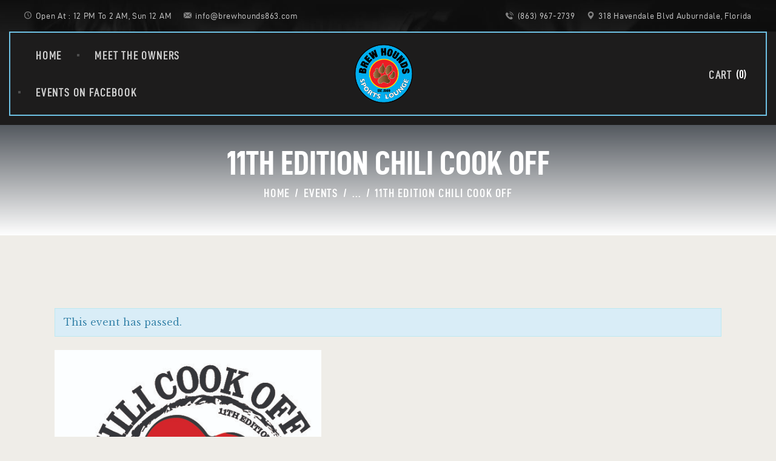

--- FILE ---
content_type: text/html; charset=UTF-8
request_url: https://www.brewhounds863.com/event/11th-edition-chili-cook-off/
body_size: 15265
content:
<!DOCTYPE html>
<html lang="en-US" class="no-js
									 scheme_default										">
<head>
			<meta charset="UTF-8">
		<meta name="viewport" content="width=device-width, initial-scale=1, maximum-scale=1">
		<meta name="format-detection" content="telephone=no">
		<link rel="profile" href="//gmpg.org/xfn/11">
		<title>11th Edition Chili Cook Off &#8211; Brew Hounds</title>
<link rel='dns-prefetch' href='//fonts.googleapis.com' />
<link rel='dns-prefetch' href='//s.w.org' />
<link rel="alternate" type="application/rss+xml" title="Brew Hounds &raquo; Feed" href="https://www.brewhounds863.com/feed/" />
<link rel="alternate" type="application/rss+xml" title="Brew Hounds &raquo; Comments Feed" href="https://www.brewhounds863.com/comments/feed/" />
<link rel="alternate" type="text/calendar" title="Brew Hounds &raquo; iCal Feed" href="https://www.brewhounds863.com/events/?ical=1" />
<link rel="alternate" type="application/rss+xml" title="Brew Hounds &raquo; 11th Edition Chili Cook Off Comments Feed" href="https://www.brewhounds863.com/event/11th-edition-chili-cook-off/feed/" />
			<meta property="og:url" content="https://www.brewhounds863.com/event/11th-edition-chili-cook-off/ "/>
			<meta property="og:title" content="11th Edition Chili Cook Off" />
			<meta property="og:description" content="" />  
			<meta property="og:type" content="article" />
							<meta property="og:image" content="https://www.brewhounds863.com/wp-content/uploads/2022/02/chili-logo-2022.jpg"/>
						<script type="text/javascript">
			window._wpemojiSettings = {"baseUrl":"https:\/\/s.w.org\/images\/core\/emoji\/13.0.0\/72x72\/","ext":".png","svgUrl":"https:\/\/s.w.org\/images\/core\/emoji\/13.0.0\/svg\/","svgExt":".svg","source":{"concatemoji":"https:\/\/www.brewhounds863.com\/wp-includes\/js\/wp-emoji-release.min.js?ver=5.5.17"}};
			!function(e,a,t){var n,r,o,i=a.createElement("canvas"),p=i.getContext&&i.getContext("2d");function s(e,t){var a=String.fromCharCode;p.clearRect(0,0,i.width,i.height),p.fillText(a.apply(this,e),0,0);e=i.toDataURL();return p.clearRect(0,0,i.width,i.height),p.fillText(a.apply(this,t),0,0),e===i.toDataURL()}function c(e){var t=a.createElement("script");t.src=e,t.defer=t.type="text/javascript",a.getElementsByTagName("head")[0].appendChild(t)}for(o=Array("flag","emoji"),t.supports={everything:!0,everythingExceptFlag:!0},r=0;r<o.length;r++)t.supports[o[r]]=function(e){if(!p||!p.fillText)return!1;switch(p.textBaseline="top",p.font="600 32px Arial",e){case"flag":return s([127987,65039,8205,9895,65039],[127987,65039,8203,9895,65039])?!1:!s([55356,56826,55356,56819],[55356,56826,8203,55356,56819])&&!s([55356,57332,56128,56423,56128,56418,56128,56421,56128,56430,56128,56423,56128,56447],[55356,57332,8203,56128,56423,8203,56128,56418,8203,56128,56421,8203,56128,56430,8203,56128,56423,8203,56128,56447]);case"emoji":return!s([55357,56424,8205,55356,57212],[55357,56424,8203,55356,57212])}return!1}(o[r]),t.supports.everything=t.supports.everything&&t.supports[o[r]],"flag"!==o[r]&&(t.supports.everythingExceptFlag=t.supports.everythingExceptFlag&&t.supports[o[r]]);t.supports.everythingExceptFlag=t.supports.everythingExceptFlag&&!t.supports.flag,t.DOMReady=!1,t.readyCallback=function(){t.DOMReady=!0},t.supports.everything||(n=function(){t.readyCallback()},a.addEventListener?(a.addEventListener("DOMContentLoaded",n,!1),e.addEventListener("load",n,!1)):(e.attachEvent("onload",n),a.attachEvent("onreadystatechange",function(){"complete"===a.readyState&&t.readyCallback()})),(n=t.source||{}).concatemoji?c(n.concatemoji):n.wpemoji&&n.twemoji&&(c(n.twemoji),c(n.wpemoji)))}(window,document,window._wpemojiSettings);
		</script>
		<style type="text/css">
img.wp-smiley,
img.emoji {
	display: inline !important;
	border: none !important;
	box-shadow: none !important;
	height: 1em !important;
	width: 1em !important;
	margin: 0 .07em !important;
	vertical-align: -0.1em !important;
	background: none !important;
	padding: 0 !important;
}
</style>
	<link property="stylesheet" rel='stylesheet' id='tribe-accessibility-css-css'  href='https://www.brewhounds863.com/wp-content/plugins/the-events-calendar/common/src/resources/css/accessibility.min.css?ver=4.12.10' type='text/css' media='all' />
<link property="stylesheet" rel='stylesheet' id='tribe-events-full-calendar-style-css'  href='https://www.brewhounds863.com/wp-content/plugins/the-events-calendar/src/resources/css/tribe-events-full.min.css?ver=5.2.0' type='text/css' media='all' />
<link property="stylesheet" rel='stylesheet' id='tribe-events-custom-jquery-styles-css'  href='https://www.brewhounds863.com/wp-content/plugins/the-events-calendar/vendor/jquery/smoothness/jquery-ui-1.8.23.custom.css?ver=5.2.0' type='text/css' media='all' />
<link property="stylesheet" rel='stylesheet' id='tribe-events-bootstrap-datepicker-css-css'  href='https://www.brewhounds863.com/wp-content/plugins/the-events-calendar/vendor/bootstrap-datepicker/css/bootstrap-datepicker.standalone.min.css?ver=5.2.0' type='text/css' media='all' />
<link property="stylesheet" rel='stylesheet' id='tribe-events-calendar-style-css'  href='https://www.brewhounds863.com/wp-content/plugins/the-events-calendar/src/resources/css/tribe-events-theme.min.css?ver=5.2.0' type='text/css' media='all' />
<link property="stylesheet" rel='stylesheet' id='tribe-events-calendar-full-mobile-style-css'  href='https://www.brewhounds863.com/wp-content/plugins/the-events-calendar/src/resources/css/tribe-events-full-mobile.min.css?ver=5.2.0' type='text/css' media='only screen and (max-width: 768px)' />
<link property="stylesheet" rel='stylesheet' id='tribe-common-skeleton-style-css'  href='https://www.brewhounds863.com/wp-content/plugins/the-events-calendar/common/src/resources/css/common-skeleton.min.css?ver=4.12.10' type='text/css' media='all' />
<link property="stylesheet" rel='stylesheet' id='tribe-common-full-style-css'  href='https://www.brewhounds863.com/wp-content/plugins/the-events-calendar/common/src/resources/css/common-full.min.css?ver=4.12.10' type='text/css' media='all' />
<link property="stylesheet" rel='stylesheet' id='tribe-events-views-v2-bootstrap-datepicker-styles-css'  href='https://www.brewhounds863.com/wp-content/plugins/the-events-calendar/vendor/bootstrap-datepicker/css/bootstrap-datepicker.standalone.min.css?ver=5.2.0' type='text/css' media='all' />
<link property="stylesheet" rel='stylesheet' id='tribe-tooltipster-css-css'  href='https://www.brewhounds863.com/wp-content/plugins/the-events-calendar/common/vendor/tooltipster/tooltipster.bundle.min.css?ver=4.12.10' type='text/css' media='all' />
<link property="stylesheet" rel='stylesheet' id='tribe-events-views-v2-skeleton-css'  href='https://www.brewhounds863.com/wp-content/plugins/the-events-calendar/src/resources/css/views-skeleton.min.css?ver=5.2.0' type='text/css' media='all' />
<link property="stylesheet" rel='stylesheet' id='tribe-events-views-v2-full-css'  href='https://www.brewhounds863.com/wp-content/plugins/the-events-calendar/src/resources/css/views-full.min.css?ver=5.2.0' type='text/css' media='all' />
<link property="stylesheet" rel='stylesheet' id='tribe-events-calendar-mobile-style-css'  href='https://www.brewhounds863.com/wp-content/plugins/the-events-calendar/src/resources/css/tribe-events-theme-mobile.min.css?ver=5.2.0' type='text/css' media='only screen and (max-width: 768px)' />
<link property="stylesheet" rel='stylesheet' id='tribe-tooltip-css'  href='https://www.brewhounds863.com/wp-content/plugins/the-events-calendar/common/src/resources/css/tooltip.min.css?ver=4.12.10' type='text/css' media='all' />
<link property="stylesheet" rel='stylesheet' id='wp-block-library-css'  href='https://www.brewhounds863.com/wp-includes/css/dist/block-library/style.min.css?ver=5.5.17' type='text/css' media='all' />
<link property="stylesheet" rel='stylesheet' id='wc-block-vendors-style-css'  href='https://www.brewhounds863.com/wp-content/plugins/woocommerce/packages/woocommerce-blocks/build/vendors-style.css?ver=3.4.0' type='text/css' media='all' />
<link property="stylesheet" rel='stylesheet' id='wc-block-style-css'  href='https://www.brewhounds863.com/wp-content/plugins/woocommerce/packages/woocommerce-blocks/build/style.css?ver=3.4.0' type='text/css' media='all' />
<link property="stylesheet" rel='stylesheet' id='rs-plugin-settings-css'  href='https://www.brewhounds863.com/wp-content/plugins/revslider/public/assets/css/rs6.css?ver=6.2.13' type='text/css' media='all' />
<style id='rs-plugin-settings-inline-css' type='text/css'>
#rs-demo-id {}
</style>
<link property="stylesheet" rel='stylesheet' id='trx_addons-icons-css'  href='https://www.brewhounds863.com/wp-content/plugins/trx_addons/css/font-icons/css/trx_addons_icons.css' type='text/css' media='all' />
<link property="stylesheet" rel='stylesheet' id='swiper-css'  href='https://www.brewhounds863.com/wp-content/plugins/trx_addons/js/swiper/swiper.min.css' type='text/css' media='all' />
<link property="stylesheet" rel='stylesheet' id='magnific-popup-css'  href='https://www.brewhounds863.com/wp-content/plugins/trx_addons/js/magnific/magnific-popup.min.css' type='text/css' media='all' />
<link property="stylesheet" rel='stylesheet' id='trx_addons-css'  href='https://www.brewhounds863.com/wp-content/plugins/trx_addons/css/__styles.css' type='text/css' media='all' />
<link property="stylesheet" rel='stylesheet' id='trx_addons-animations-css'  href='https://www.brewhounds863.com/wp-content/plugins/trx_addons/css/trx_addons.animations.css' type='text/css' media='all' />
<link property="stylesheet" rel='stylesheet' id='woocommerce-layout-css'  href='https://www.brewhounds863.com/wp-content/plugins/woocommerce/assets/css/woocommerce-layout.css?ver=4.6.0' type='text/css' media='all' />
<link property="stylesheet" rel='stylesheet' id='woocommerce-smallscreen-css'  href='https://www.brewhounds863.com/wp-content/plugins/woocommerce/assets/css/woocommerce-smallscreen.css?ver=4.6.0' type='text/css' media='only screen and (max-width: 768px)' />
<link property="stylesheet" rel='stylesheet' id='woocommerce-general-css'  href='https://www.brewhounds863.com/wp-content/plugins/woocommerce/assets/css/woocommerce.css?ver=4.6.0' type='text/css' media='all' />
<style id='woocommerce-inline-inline-css' type='text/css'>
.woocommerce form .form-row .required { visibility: visible; }
</style>
<link property="stylesheet" rel='stylesheet' id='elementor-icons-css'  href='https://www.brewhounds863.com/wp-content/plugins/elementor/assets/lib/eicons/css/elementor-icons.min.css?ver=5.9.1' type='text/css' media='all' />
<link property="stylesheet" rel='stylesheet' id='elementor-animations-css'  href='https://www.brewhounds863.com/wp-content/plugins/elementor/assets/lib/animations/animations.min.css?ver=3.0.11' type='text/css' media='all' />
<link property="stylesheet" rel='stylesheet' id='elementor-frontend-legacy-css'  href='https://www.brewhounds863.com/wp-content/plugins/elementor/assets/css/frontend-legacy.min.css?ver=3.0.11' type='text/css' media='all' />
<link property="stylesheet" rel='stylesheet' id='elementor-frontend-css'  href='https://www.brewhounds863.com/wp-content/plugins/elementor/assets/css/frontend.min.css?ver=3.0.11' type='text/css' media='all' />
<style id='elementor-frontend-inline-css' type='text/css'>
.elementor-kit-2141{--e-global-color-primary:#6EC1E4;--e-global-color-secondary:#54595F;--e-global-color-text:#7A7A7A;--e-global-color-accent:#61CE70;--e-global-color-48d07089:#4054B2;--e-global-color-430f2980:#23A455;--e-global-color-36e1d144:#000;--e-global-color-eaa783a:#FFF;--e-global-typography-primary-font-family:"Roboto";--e-global-typography-primary-font-weight:600;--e-global-typography-secondary-font-family:"Roboto Slab";--e-global-typography-secondary-font-weight:400;--e-global-typography-text-font-family:"Roboto";--e-global-typography-text-font-weight:400;--e-global-typography-accent-font-family:"Roboto";--e-global-typography-accent-font-weight:500;}.elementor-section.elementor-section-boxed > .elementor-container{max-width:1140px;}.elementor-widget:not(:last-child){margin-bottom:0px;}{}h1.entry-title{display:var(--page-title-display);}@media(max-width:1024px){.elementor-section.elementor-section-boxed > .elementor-container{max-width:1025px;}}@media(max-width:767px){.elementor-section.elementor-section-boxed > .elementor-container{max-width:768px;}}
</style>
<link property="stylesheet" rel='stylesheet' id='font-awesome-css'  href='https://www.brewhounds863.com/wp-content/plugins/elementor/assets/lib/font-awesome/css/font-awesome.min.css?ver=4.7.0' type='text/css' media='all' />
<link property="stylesheet" rel='stylesheet' id='google-fonts-1-css'  href='https://fonts.googleapis.com/css?family=Roboto%3A100%2C100italic%2C200%2C200italic%2C300%2C300italic%2C400%2C400italic%2C500%2C500italic%2C600%2C600italic%2C700%2C700italic%2C800%2C800italic%2C900%2C900italic%7CRoboto+Slab%3A100%2C100italic%2C200%2C200italic%2C300%2C300italic%2C400%2C400italic%2C500%2C500italic%2C600%2C600italic%2C700%2C700italic%2C800%2C800italic%2C900%2C900italic&#038;ver=5.5.17' type='text/css' media='all' />
<link property="stylesheet" rel='stylesheet' id='pubzinne-font-HunterRiver-css'  href='https://www.brewhounds863.com/wp-content/themes/pubzinne/skins/default/css/font-face/HunterRiver/stylesheet.css' type='text/css' media='all' />
<link property="stylesheet" rel='stylesheet' id='pubzinne-font-DINCondensed-Bold-css'  href='https://www.brewhounds863.com/wp-content/themes/pubzinne/skins/default/css/font-face/DINCondensed-Bold/stylesheet.css' type='text/css' media='all' />
<link property="stylesheet" rel='stylesheet' id='pubzinne-font-DINCondensed-css'  href='https://www.brewhounds863.com/wp-content/themes/pubzinne/skins/default/css/font-face/DINCondensed/stylesheet.css' type='text/css' media='all' />
<link property="stylesheet" rel='stylesheet' id='pubzinne-font-DIN-css'  href='https://www.brewhounds863.com/wp-content/themes/pubzinne/skins/default/css/font-face/DIN/stylesheet.css' type='text/css' media='all' />
<link property="stylesheet" rel='stylesheet' id='pubzinne-font-google_fonts-css'  href='https://fonts.googleapis.com/css?family=Libre+Baskerville:400,700&#038;subset=latin,latin-ext' type='text/css' media='all' />
<link property="stylesheet" rel='stylesheet' id='pubzinne-fontello-css'  href='https://www.brewhounds863.com/wp-content/themes/pubzinne/skins/default/css/font-icons/css/fontello.css' type='text/css' media='all' />
<link property="stylesheet" rel='stylesheet' id='pubzinne-style-css'  href='https://www.brewhounds863.com/wp-content/themes/pubzinne/style.css' type='text/css' media='all' />
<link property="stylesheet" rel='stylesheet' id='mediaelement-css'  href='https://www.brewhounds863.com/wp-includes/js/mediaelement/mediaelementplayer-legacy.min.css?ver=4.2.13-9993131' type='text/css' media='all' />
<link property="stylesheet" rel='stylesheet' id='wp-mediaelement-css'  href='https://www.brewhounds863.com/wp-includes/js/mediaelement/wp-mediaelement.min.css?ver=5.5.17' type='text/css' media='all' />
<link property="stylesheet" rel='stylesheet' id='pubzinne-skin-default-css'  href='https://www.brewhounds863.com/wp-content/themes/pubzinne/skins/default/css/style.css' type='text/css' media='all' />
<link property="stylesheet" rel='stylesheet' id='pubzinne-plugins-css'  href='https://www.brewhounds863.com/wp-content/themes/pubzinne/skins/default/css/__plugins.css' type='text/css' media='all' />
<link property="stylesheet" rel='stylesheet' id='pubzinne-custom-css'  href='https://www.brewhounds863.com/wp-content/themes/pubzinne/skins/default/css/__custom.css' type='text/css' media='all' />
<link property="stylesheet" rel='stylesheet' id='pubzinne-color-default-css'  href='https://www.brewhounds863.com/wp-content/themes/pubzinne/skins/default/css/__colors-default.css' type='text/css' media='all' />
<link property="stylesheet" rel='stylesheet' id='pubzinne-color-dark-css'  href='https://www.brewhounds863.com/wp-content/themes/pubzinne/skins/default/css/__colors-dark.css' type='text/css' media='all' />
<link property="stylesheet" rel='stylesheet' id='trx_addons-responsive-css'  href='https://www.brewhounds863.com/wp-content/plugins/trx_addons/css/__responsive.css' type='text/css' media='all' />
<link property="stylesheet" rel='stylesheet' id='pubzinne-responsive-css'  href='https://www.brewhounds863.com/wp-content/themes/pubzinne/skins/default/css/__responsive.css' type='text/css' media='all' />
<script type='text/javascript' src='https://www.brewhounds863.com/wp-includes/js/jquery/jquery.js?ver=1.12.4-wp' id='jquery-core-js'></script>
<link rel="https://api.w.org/" href="https://www.brewhounds863.com/wp-json/" /><link rel="EditURI" type="application/rsd+xml" title="RSD" href="https://www.brewhounds863.com/xmlrpc.php?rsd" />
<link rel="wlwmanifest" type="application/wlwmanifest+xml" href="https://www.brewhounds863.com/wp-includes/wlwmanifest.xml" /> 
<link rel='prev' title='Amanda Martinez Benefit Tournament' href='https://www.brewhounds863.com/event/amanda-martinez-benefit-tournament/' />
<link rel='next' title='Lakeland Magic Watch Party' href='https://www.brewhounds863.com/event/lakeland-magic-watch-party/' />
<meta name="generator" content="WordPress 5.5.17" />
<meta name="generator" content="WooCommerce 4.6.0" />
<link rel="canonical" href="https://www.brewhounds863.com/event/11th-edition-chili-cook-off/" />
<link rel='shortlink' href='https://www.brewhounds863.com/?p=2500' />
<link rel="alternate" type="application/json+oembed" href="https://www.brewhounds863.com/wp-json/oembed/1.0/embed?url=https%3A%2F%2Fwww.brewhounds863.com%2Fevent%2F11th-edition-chili-cook-off%2F" />
<link rel="alternate" type="text/xml+oembed" href="https://www.brewhounds863.com/wp-json/oembed/1.0/embed?url=https%3A%2F%2Fwww.brewhounds863.com%2Fevent%2F11th-edition-chili-cook-off%2F&#038;format=xml" />
<meta name="tec-api-version" content="v1"><meta name="tec-api-origin" content="https://www.brewhounds863.com"><link rel="https://theeventscalendar.com/" href="https://www.brewhounds863.com/wp-json/tribe/events/v1/events/2500" />	<noscript><style>.woocommerce-product-gallery{ opacity: 1 !important; }</style></noscript>
	<style type="text/css">.recentcomments a{display:inline !important;padding:0 !important;margin:0 !important;}</style><script type="application/ld+json">
[{"@context":"http://schema.org","@type":"Event","name":"11th Edition Chili Cook Off","description":"","image":"https://www.brewhounds863.com/wp-content/uploads/2022/02/chili-logo-2022.jpg","url":"https://www.brewhounds863.com/event/11th-edition-chili-cook-off/","startDate":"2022-02-12T12:00:00+00:00","endDate":"2022-02-12T22:00:00+00:00","location":{"@type":"Place","name":"Brew Hounds Sports Lounge","description":"","url":"","address":{"@type":"PostalAddress"},"telephone":"","sameAs":""},"performer":"Organization"}]
</script><meta name="generator" content="Powered by Slider Revolution 6.2.13 - responsive, Mobile-Friendly Slider Plugin for WordPress with comfortable drag and drop interface." />
<link rel="icon" href="https://www.brewhounds863.com/wp-content/uploads/2019/07/BW-Brew-Hounds-Logo-Color-90x90.png" sizes="32x32" />
<link rel="icon" href="https://www.brewhounds863.com/wp-content/uploads/2019/07/BW-Brew-Hounds-Logo-Color-200x200.png" sizes="192x192" />
<link rel="apple-touch-icon" href="https://www.brewhounds863.com/wp-content/uploads/2019/07/BW-Brew-Hounds-Logo-Color-200x200.png" />
<meta name="msapplication-TileImage" content="https://www.brewhounds863.com/wp-content/uploads/2019/07/BW-Brew-Hounds-Logo-Color-300x300.png" />
<script type="text/javascript">function setREVStartSize(e){
			//window.requestAnimationFrame(function() {				 
				window.RSIW = window.RSIW===undefined ? window.innerWidth : window.RSIW;	
				window.RSIH = window.RSIH===undefined ? window.innerHeight : window.RSIH;	
				try {								
					var pw = document.getElementById(e.c).parentNode.offsetWidth,
						newh;
					pw = pw===0 || isNaN(pw) ? window.RSIW : pw;
					e.tabw = e.tabw===undefined ? 0 : parseInt(e.tabw);
					e.thumbw = e.thumbw===undefined ? 0 : parseInt(e.thumbw);
					e.tabh = e.tabh===undefined ? 0 : parseInt(e.tabh);
					e.thumbh = e.thumbh===undefined ? 0 : parseInt(e.thumbh);
					e.tabhide = e.tabhide===undefined ? 0 : parseInt(e.tabhide);
					e.thumbhide = e.thumbhide===undefined ? 0 : parseInt(e.thumbhide);
					e.mh = e.mh===undefined || e.mh=="" || e.mh==="auto" ? 0 : parseInt(e.mh,0);		
					if(e.layout==="fullscreen" || e.l==="fullscreen") 						
						newh = Math.max(e.mh,window.RSIH);					
					else{					
						e.gw = Array.isArray(e.gw) ? e.gw : [e.gw];
						for (var i in e.rl) if (e.gw[i]===undefined || e.gw[i]===0) e.gw[i] = e.gw[i-1];					
						e.gh = e.el===undefined || e.el==="" || (Array.isArray(e.el) && e.el.length==0)? e.gh : e.el;
						e.gh = Array.isArray(e.gh) ? e.gh : [e.gh];
						for (var i in e.rl) if (e.gh[i]===undefined || e.gh[i]===0) e.gh[i] = e.gh[i-1];
											
						var nl = new Array(e.rl.length),
							ix = 0,						
							sl;					
						e.tabw = e.tabhide>=pw ? 0 : e.tabw;
						e.thumbw = e.thumbhide>=pw ? 0 : e.thumbw;
						e.tabh = e.tabhide>=pw ? 0 : e.tabh;
						e.thumbh = e.thumbhide>=pw ? 0 : e.thumbh;					
						for (var i in e.rl) nl[i] = e.rl[i]<window.RSIW ? 0 : e.rl[i];
						sl = nl[0];									
						for (var i in nl) if (sl>nl[i] && nl[i]>0) { sl = nl[i]; ix=i;}															
						var m = pw>(e.gw[ix]+e.tabw+e.thumbw) ? 1 : (pw-(e.tabw+e.thumbw)) / (e.gw[ix]);					
						newh =  (e.gh[ix] * m) + (e.tabh + e.thumbh);
					}				
					if(window.rs_init_css===undefined) window.rs_init_css = document.head.appendChild(document.createElement("style"));					
					document.getElementById(e.c).height = newh+"px";
					window.rs_init_css.innerHTML += "#"+e.c+"_wrapper { height: "+newh+"px }";				
				} catch(e){
					console.log("Failure at Presize of Slider:" + e)
				}					   
			//});
		  };</script>
<style type="text/css" id="trx_addons-inline-styles-inline-css">.nav-links-single .nav-links .nav-previous a { padding-left: 0; }.post-navigation .nav-previous a .nav-arrow { display: none; background-color: rgba(128,128,128,0.05); border: 1px solid rgba(128,128,128,0.1); }.post-navigation .nav-previous a .nav-arrow:after { top: 0; opacity: 1; }.nav-links-single.nav-links-with-thumbs .nav-links .nav-previous a .post-title{padding-left:0;}.nav-links-single.nav-links-with-thumbs .nav-links .nav-previous a .post_date{padding-left:0;}.post-navigation .nav-next a .nav-arrow { background-image: url(https://www.brewhounds863.com/wp-content/uploads/2022/03/Lakeland_Magic_logo.svg-200x208.png); }.trx_addons_inline_865498327 img{max-height:7.5em;}.trx_addons_inline_112563584 img{max-height:7.5em;}.trx_addons_inline_1279184267 img{max-height:80px;}</style>
<style id="elementor-post-145">.elementor-145 .elementor-element.elementor-element-5fda64e:not(.elementor-motion-effects-element-type-background), .elementor-145 .elementor-element.elementor-element-5fda64e > .elementor-motion-effects-container > .elementor-motion-effects-layer{background-image:url("http://www.brewhounds863.com/wp-content/uploads/2019/07/header-bg-new-copyright.jpg");background-position:center center;background-repeat:no-repeat;background-size:cover;}.elementor-145 .elementor-element.elementor-element-5fda64e > .elementor-background-overlay{background-color:transparent;background-image:linear-gradient(180deg, #000000 20%, rgba(0, 0, 0, 0) 60%);opacity:0.5;transition:background 0.3s, border-radius 0.3s, opacity 0.3s;}.elementor-145 .elementor-element.elementor-element-5fda64e{transition:background 0.3s, border 0.3s, border-radius 0.3s, box-shadow 0.3s;padding:0px 0px 0px 0px;}.elementor-145 .elementor-element.elementor-element-5fda64e .trx_addons_bg_text_inner{margin-top:0%;margin-left:0%;}.elementor-145 .elementor-element.elementor-element-838954c:not(.elementor-motion-effects-element-type-background), .elementor-145 .elementor-element.elementor-element-838954c > .elementor-motion-effects-container > .elementor-motion-effects-layer{background-color:rgba(2, 1, 1, 0);}.elementor-145 .elementor-element.elementor-element-838954c{transition:background 0.3s, border 0.3s, border-radius 0.3s, box-shadow 0.3s;padding:10px 25px 10px 25px;}.elementor-145 .elementor-element.elementor-element-838954c > .elementor-background-overlay{transition:background 0.3s, border-radius 0.3s, opacity 0.3s;}.elementor-145 .elementor-element.elementor-element-838954c .trx_addons_bg_text_inner{margin-top:0%;margin-left:0%;}.elementor-bc-flex-widget .elementor-145 .elementor-element.elementor-element-fc8e4b7.elementor-column .elementor-column-wrap{align-items:center;}.elementor-145 .elementor-element.elementor-element-fc8e4b7.elementor-column.elementor-element[data-element_type="column"] > .elementor-column-wrap.elementor-element-populated > .elementor-widget-wrap{align-content:center;align-items:center;}.elementor-bc-flex-widget .elementor-145 .elementor-element.elementor-element-c32b7a0.elementor-column .elementor-column-wrap{align-items:center;}.elementor-145 .elementor-element.elementor-element-c32b7a0.elementor-column.elementor-element[data-element_type="column"] > .elementor-column-wrap.elementor-element-populated > .elementor-widget-wrap{align-content:center;align-items:center;}.elementor-145 .elementor-element.elementor-element-28a34e5:not(.elementor-motion-effects-element-type-background), .elementor-145 .elementor-element.elementor-element-28a34e5 > .elementor-motion-effects-container > .elementor-motion-effects-layer{background-color:#1D1C1C;}.elementor-145 .elementor-element.elementor-element-28a34e5{transition:background 0.3s, border 0.3s, border-radius 0.3s, box-shadow 0.3s;padding:0px 15px 15px 15px;}.elementor-145 .elementor-element.elementor-element-28a34e5 > .elementor-background-overlay{transition:background 0.3s, border-radius 0.3s, opacity 0.3s;}.elementor-145 .elementor-element.elementor-element-28a34e5 .trx_addons_bg_text_inner{margin-top:0%;margin-left:0%;}.elementor-bc-flex-widget .elementor-145 .elementor-element.elementor-element-fe2e53b.elementor-column .elementor-column-wrap{align-items:center;}.elementor-145 .elementor-element.elementor-element-fe2e53b.elementor-column.elementor-element[data-element_type="column"] > .elementor-column-wrap.elementor-element-populated > .elementor-widget-wrap{align-content:center;align-items:center;}.elementor-145 .elementor-element.elementor-element-fe2e53b > .elementor-element-populated{border-style:solid;border-width:2px 0px 2px 2px;border-color:#6EC1E4;transition:background 0.3s, border 0.3s, border-radius 0.3s, box-shadow 0.3s;}.elementor-145 .elementor-element.elementor-element-fe2e53b > .elementor-element-populated > .elementor-background-overlay{transition:background 0.3s, border-radius 0.3s, opacity 0.3s;}.elementor-bc-flex-widget .elementor-145 .elementor-element.elementor-element-9550728.elementor-column .elementor-column-wrap{align-items:center;}.elementor-145 .elementor-element.elementor-element-9550728.elementor-column.elementor-element[data-element_type="column"] > .elementor-column-wrap.elementor-element-populated > .elementor-widget-wrap{align-content:center;align-items:center;}.elementor-145 .elementor-element.elementor-element-9550728 > .elementor-element-populated{border-style:solid;border-width:2px 0px 2px 0px;border-color:#6EC1E4;transition:background 0.3s, border 0.3s, border-radius 0.3s, box-shadow 0.3s;}.elementor-145 .elementor-element.elementor-element-9550728 > .elementor-element-populated, .elementor-145 .elementor-element.elementor-element-9550728 > .elementor-element-populated > .elementor-background-overlay, .elementor-145 .elementor-element.elementor-element-9550728 > .elementor-background-slideshow{border-radius:0px 0px 0px 0px;}.elementor-145 .elementor-element.elementor-element-9550728 > .elementor-element-populated > .elementor-background-overlay{transition:background 0.3s, border-radius 0.3s, opacity 0.3s;}.elementor-145 .elementor-element.elementor-element-9550728 > .elementor-element-populated.elementor-column-wrap{padding:0px 14px 0px 0px;}.elementor-145 .elementor-element.elementor-element-32001ced .logo_image{max-height:7.5em;}.elementor-bc-flex-widget .elementor-145 .elementor-element.elementor-element-7e894e2.elementor-column .elementor-column-wrap{align-items:center;}.elementor-145 .elementor-element.elementor-element-7e894e2.elementor-column.elementor-element[data-element_type="column"] > .elementor-column-wrap.elementor-element-populated > .elementor-widget-wrap{align-content:center;align-items:center;}.elementor-145 .elementor-element.elementor-element-7e894e2 > .elementor-element-populated{border-style:solid;border-width:2px 2px 2px 0px;border-color:#6EC1E4;transition:background 0.3s, border 0.3s, border-radius 0.3s, box-shadow 0.3s;}.elementor-145 .elementor-element.elementor-element-7e894e2 > .elementor-element-populated > .elementor-background-overlay{transition:background 0.3s, border-radius 0.3s, opacity 0.3s;}.elementor-145 .elementor-element.elementor-element-7e894e2 > .elementor-element-populated.elementor-column-wrap{padding:0px 0px 0px 0px;}.elementor-145 .elementor-element.elementor-element-31bb02a8 > .elementor-widget-container{padding:0px 30px 0px 0px;}.elementor-145 .elementor-element.elementor-element-cf74587 .trx_addons_bg_text_inner{margin-top:0%;margin-left:0%;}.elementor-bc-flex-widget .elementor-145 .elementor-element.elementor-element-3321e3d.elementor-column .elementor-column-wrap{align-items:center;}.elementor-145 .elementor-element.elementor-element-3321e3d.elementor-column.elementor-element[data-element_type="column"] > .elementor-column-wrap.elementor-element-populated > .elementor-widget-wrap{align-content:center;align-items:center;}.elementor-bc-flex-widget .elementor-145 .elementor-element.elementor-element-d5b1724.elementor-column .elementor-column-wrap{align-items:center;}.elementor-145 .elementor-element.elementor-element-d5b1724.elementor-column.elementor-element[data-element_type="column"] > .elementor-column-wrap.elementor-element-populated > .elementor-widget-wrap{align-content:center;align-items:center;}.elementor-145 .elementor-element.elementor-element-7e0254d .logo_image{max-height:7.5em;}.elementor-bc-flex-widget .elementor-145 .elementor-element.elementor-element-e4092a9.elementor-column .elementor-column-wrap{align-items:center;}.elementor-145 .elementor-element.elementor-element-e4092a9.elementor-column.elementor-element[data-element_type="column"] > .elementor-column-wrap.elementor-element-populated > .elementor-widget-wrap{align-content:center;align-items:center;}.elementor-145 .elementor-element.elementor-element-66a5e9b > .elementor-container{max-width:988px;}.elementor-145 .elementor-element.elementor-element-66a5e9b:not(.elementor-motion-effects-element-type-background), .elementor-145 .elementor-element.elementor-element-66a5e9b > .elementor-motion-effects-container > .elementor-motion-effects-layer{background-color:transparent;background-image:linear-gradient(180deg, #54595F 0%, #FFFFFF 100%);}.elementor-145 .elementor-element.elementor-element-66a5e9b{transition:background 0.3s, border 0.3s, border-radius 0.3s, box-shadow 0.3s;}.elementor-145 .elementor-element.elementor-element-66a5e9b > .elementor-background-overlay{transition:background 0.3s, border-radius 0.3s, opacity 0.3s;}.elementor-145 .elementor-element.elementor-element-66a5e9b .trx_addons_bg_text_inner{margin-top:0%;margin-left:0%;}.elementor-bc-flex-widget .elementor-145 .elementor-element.elementor-element-eeab1ec.elementor-column .elementor-column-wrap{align-items:center;}.elementor-145 .elementor-element.elementor-element-eeab1ec.elementor-column.elementor-element[data-element_type="column"] > .elementor-column-wrap.elementor-element-populated > .elementor-widget-wrap{align-content:center;align-items:center;}.elementor-145 .elementor-element.elementor-element-26228d5 .elementor-spacer-inner{height:50px;}.elementor-145 .elementor-element.elementor-element-b55bc8f > .elementor-widget-container{margin:-6px 0px 0px 0px;}.elementor-145 .elementor-element.elementor-element-9aa5321 .elementor-spacer-inner{height:50px;}.elementor-145 .elementor-element.elementor-element-2e37c60 .elementor-spacer-inner{height:25px;}@media(max-width:1024px){.elementor-145 .elementor-element.elementor-element-838954c{padding:5px 25px 5px 25px;}.elementor-145 .elementor-element.elementor-element-5b2c661f > .elementor-widget-container{margin:0px 0px 0px 0px;}.elementor-145 .elementor-element.elementor-element-2193e1f4 > .elementor-widget-container{margin:0px 0px 0px 0px;}.elementor-145 .elementor-element.elementor-element-28a34e5{padding:0px 15px 15px 15px;}.elementor-145 .elementor-element.elementor-element-9550728 > .elementor-element-populated.elementor-column-wrap{padding:0px 0px 0px 0px;}.elementor-145 .elementor-element.elementor-element-32001ced > .elementor-widget-container{padding:0px 0px 0px 0px;}}@media(max-width:767px){.elementor-145 .elementor-element.elementor-element-3321e3d{width:25%;}.elementor-145 .elementor-element.elementor-element-d5b1724{width:50%;}.elementor-bc-flex-widget .elementor-145 .elementor-element.elementor-element-d5b1724.elementor-column .elementor-column-wrap{align-items:center;}.elementor-145 .elementor-element.elementor-element-d5b1724.elementor-column.elementor-element[data-element_type="column"] > .elementor-column-wrap.elementor-element-populated > .elementor-widget-wrap{align-content:center;align-items:center;}.elementor-145 .elementor-element.elementor-element-d5b1724 > .elementor-element-populated.elementor-column-wrap{padding:0px 0px 0px 0px;}.elementor-145 .elementor-element.elementor-element-e4092a9{width:25%;}.elementor-bc-flex-widget .elementor-145 .elementor-element.elementor-element-e4092a9.elementor-column .elementor-column-wrap{align-items:center;}.elementor-145 .elementor-element.elementor-element-e4092a9.elementor-column.elementor-element[data-element_type="column"] > .elementor-column-wrap.elementor-element-populated > .elementor-widget-wrap{align-content:center;align-items:center;}}@media(min-width:768px){.elementor-145 .elementor-element.elementor-element-fe2e53b{width:40%;}.elementor-145 .elementor-element.elementor-element-9550728{width:20%;}.elementor-145 .elementor-element.elementor-element-7e894e2{width:40%;}}</style>
<style>.elementor-145 .elementor-element.elementor-element-5fda64e:not(.elementor-motion-effects-element-type-background), .elementor-145 .elementor-element.elementor-element-5fda64e > .elementor-motion-effects-container > .elementor-motion-effects-layer{background-image:url("http://www.brewhounds863.com/wp-content/uploads/2019/07/header-bg-new-copyright.jpg");background-position:center center;background-repeat:no-repeat;background-size:cover;}.elementor-145 .elementor-element.elementor-element-5fda64e > .elementor-background-overlay{background-color:transparent;background-image:linear-gradient(180deg, #000000 20%, rgba(0, 0, 0, 0) 60%);opacity:0.5;transition:background 0.3s, border-radius 0.3s, opacity 0.3s;}.elementor-145 .elementor-element.elementor-element-5fda64e{transition:background 0.3s, border 0.3s, border-radius 0.3s, box-shadow 0.3s;padding:0px 0px 0px 0px;}.elementor-145 .elementor-element.elementor-element-5fda64e .trx_addons_bg_text_inner{margin-top:0%;margin-left:0%;}.elementor-145 .elementor-element.elementor-element-838954c:not(.elementor-motion-effects-element-type-background), .elementor-145 .elementor-element.elementor-element-838954c > .elementor-motion-effects-container > .elementor-motion-effects-layer{background-color:rgba(2, 1, 1, 0);}.elementor-145 .elementor-element.elementor-element-838954c{transition:background 0.3s, border 0.3s, border-radius 0.3s, box-shadow 0.3s;padding:10px 25px 10px 25px;}.elementor-145 .elementor-element.elementor-element-838954c > .elementor-background-overlay{transition:background 0.3s, border-radius 0.3s, opacity 0.3s;}.elementor-145 .elementor-element.elementor-element-838954c .trx_addons_bg_text_inner{margin-top:0%;margin-left:0%;}.elementor-bc-flex-widget .elementor-145 .elementor-element.elementor-element-fc8e4b7.elementor-column .elementor-column-wrap{align-items:center;}.elementor-145 .elementor-element.elementor-element-fc8e4b7.elementor-column.elementor-element[data-element_type="column"] > .elementor-column-wrap.elementor-element-populated > .elementor-widget-wrap{align-content:center;align-items:center;}.elementor-bc-flex-widget .elementor-145 .elementor-element.elementor-element-c32b7a0.elementor-column .elementor-column-wrap{align-items:center;}.elementor-145 .elementor-element.elementor-element-c32b7a0.elementor-column.elementor-element[data-element_type="column"] > .elementor-column-wrap.elementor-element-populated > .elementor-widget-wrap{align-content:center;align-items:center;}.elementor-145 .elementor-element.elementor-element-28a34e5:not(.elementor-motion-effects-element-type-background), .elementor-145 .elementor-element.elementor-element-28a34e5 > .elementor-motion-effects-container > .elementor-motion-effects-layer{background-color:#1D1C1C;}.elementor-145 .elementor-element.elementor-element-28a34e5{transition:background 0.3s, border 0.3s, border-radius 0.3s, box-shadow 0.3s;padding:0px 15px 15px 15px;}.elementor-145 .elementor-element.elementor-element-28a34e5 > .elementor-background-overlay{transition:background 0.3s, border-radius 0.3s, opacity 0.3s;}.elementor-145 .elementor-element.elementor-element-28a34e5 .trx_addons_bg_text_inner{margin-top:0%;margin-left:0%;}.elementor-bc-flex-widget .elementor-145 .elementor-element.elementor-element-fe2e53b.elementor-column .elementor-column-wrap{align-items:center;}.elementor-145 .elementor-element.elementor-element-fe2e53b.elementor-column.elementor-element[data-element_type="column"] > .elementor-column-wrap.elementor-element-populated > .elementor-widget-wrap{align-content:center;align-items:center;}.elementor-145 .elementor-element.elementor-element-fe2e53b > .elementor-element-populated{border-style:solid;border-width:2px 0px 2px 2px;border-color:#6EC1E4;transition:background 0.3s, border 0.3s, border-radius 0.3s, box-shadow 0.3s;}.elementor-145 .elementor-element.elementor-element-fe2e53b > .elementor-element-populated > .elementor-background-overlay{transition:background 0.3s, border-radius 0.3s, opacity 0.3s;}.elementor-bc-flex-widget .elementor-145 .elementor-element.elementor-element-9550728.elementor-column .elementor-column-wrap{align-items:center;}.elementor-145 .elementor-element.elementor-element-9550728.elementor-column.elementor-element[data-element_type="column"] > .elementor-column-wrap.elementor-element-populated > .elementor-widget-wrap{align-content:center;align-items:center;}.elementor-145 .elementor-element.elementor-element-9550728 > .elementor-element-populated{border-style:solid;border-width:2px 0px 2px 0px;border-color:#6EC1E4;transition:background 0.3s, border 0.3s, border-radius 0.3s, box-shadow 0.3s;}.elementor-145 .elementor-element.elementor-element-9550728 > .elementor-element-populated, .elementor-145 .elementor-element.elementor-element-9550728 > .elementor-element-populated > .elementor-background-overlay, .elementor-145 .elementor-element.elementor-element-9550728 > .elementor-background-slideshow{border-radius:0px 0px 0px 0px;}.elementor-145 .elementor-element.elementor-element-9550728 > .elementor-element-populated > .elementor-background-overlay{transition:background 0.3s, border-radius 0.3s, opacity 0.3s;}.elementor-145 .elementor-element.elementor-element-9550728 > .elementor-element-populated.elementor-column-wrap{padding:0px 14px 0px 0px;}.elementor-145 .elementor-element.elementor-element-32001ced .logo_image{max-height:7.5em;}.elementor-bc-flex-widget .elementor-145 .elementor-element.elementor-element-7e894e2.elementor-column .elementor-column-wrap{align-items:center;}.elementor-145 .elementor-element.elementor-element-7e894e2.elementor-column.elementor-element[data-element_type="column"] > .elementor-column-wrap.elementor-element-populated > .elementor-widget-wrap{align-content:center;align-items:center;}.elementor-145 .elementor-element.elementor-element-7e894e2 > .elementor-element-populated{border-style:solid;border-width:2px 2px 2px 0px;border-color:#6EC1E4;transition:background 0.3s, border 0.3s, border-radius 0.3s, box-shadow 0.3s;}.elementor-145 .elementor-element.elementor-element-7e894e2 > .elementor-element-populated > .elementor-background-overlay{transition:background 0.3s, border-radius 0.3s, opacity 0.3s;}.elementor-145 .elementor-element.elementor-element-7e894e2 > .elementor-element-populated.elementor-column-wrap{padding:0px 0px 0px 0px;}.elementor-145 .elementor-element.elementor-element-31bb02a8 > .elementor-widget-container{padding:0px 30px 0px 0px;}.elementor-145 .elementor-element.elementor-element-cf74587 .trx_addons_bg_text_inner{margin-top:0%;margin-left:0%;}.elementor-bc-flex-widget .elementor-145 .elementor-element.elementor-element-3321e3d.elementor-column .elementor-column-wrap{align-items:center;}.elementor-145 .elementor-element.elementor-element-3321e3d.elementor-column.elementor-element[data-element_type="column"] > .elementor-column-wrap.elementor-element-populated > .elementor-widget-wrap{align-content:center;align-items:center;}.elementor-bc-flex-widget .elementor-145 .elementor-element.elementor-element-d5b1724.elementor-column .elementor-column-wrap{align-items:center;}.elementor-145 .elementor-element.elementor-element-d5b1724.elementor-column.elementor-element[data-element_type="column"] > .elementor-column-wrap.elementor-element-populated > .elementor-widget-wrap{align-content:center;align-items:center;}.elementor-145 .elementor-element.elementor-element-7e0254d .logo_image{max-height:7.5em;}.elementor-bc-flex-widget .elementor-145 .elementor-element.elementor-element-e4092a9.elementor-column .elementor-column-wrap{align-items:center;}.elementor-145 .elementor-element.elementor-element-e4092a9.elementor-column.elementor-element[data-element_type="column"] > .elementor-column-wrap.elementor-element-populated > .elementor-widget-wrap{align-content:center;align-items:center;}.elementor-145 .elementor-element.elementor-element-66a5e9b > .elementor-container{max-width:988px;}.elementor-145 .elementor-element.elementor-element-66a5e9b:not(.elementor-motion-effects-element-type-background), .elementor-145 .elementor-element.elementor-element-66a5e9b > .elementor-motion-effects-container > .elementor-motion-effects-layer{background-color:transparent;background-image:linear-gradient(180deg, #54595F 0%, #FFFFFF 100%);}.elementor-145 .elementor-element.elementor-element-66a5e9b{transition:background 0.3s, border 0.3s, border-radius 0.3s, box-shadow 0.3s;}.elementor-145 .elementor-element.elementor-element-66a5e9b > .elementor-background-overlay{transition:background 0.3s, border-radius 0.3s, opacity 0.3s;}.elementor-145 .elementor-element.elementor-element-66a5e9b .trx_addons_bg_text_inner{margin-top:0%;margin-left:0%;}.elementor-bc-flex-widget .elementor-145 .elementor-element.elementor-element-eeab1ec.elementor-column .elementor-column-wrap{align-items:center;}.elementor-145 .elementor-element.elementor-element-eeab1ec.elementor-column.elementor-element[data-element_type="column"] > .elementor-column-wrap.elementor-element-populated > .elementor-widget-wrap{align-content:center;align-items:center;}.elementor-145 .elementor-element.elementor-element-26228d5 .elementor-spacer-inner{height:50px;}.elementor-145 .elementor-element.elementor-element-b55bc8f > .elementor-widget-container{margin:-6px 0px 0px 0px;}.elementor-145 .elementor-element.elementor-element-9aa5321 .elementor-spacer-inner{height:50px;}.elementor-145 .elementor-element.elementor-element-2e37c60 .elementor-spacer-inner{height:25px;}@media(max-width:1024px){.elementor-145 .elementor-element.elementor-element-838954c{padding:5px 25px 5px 25px;}.elementor-145 .elementor-element.elementor-element-5b2c661f > .elementor-widget-container{margin:0px 0px 0px 0px;}.elementor-145 .elementor-element.elementor-element-2193e1f4 > .elementor-widget-container{margin:0px 0px 0px 0px;}.elementor-145 .elementor-element.elementor-element-28a34e5{padding:0px 15px 15px 15px;}.elementor-145 .elementor-element.elementor-element-9550728 > .elementor-element-populated.elementor-column-wrap{padding:0px 0px 0px 0px;}.elementor-145 .elementor-element.elementor-element-32001ced > .elementor-widget-container{padding:0px 0px 0px 0px;}}@media(max-width:767px){.elementor-145 .elementor-element.elementor-element-3321e3d{width:25%;}.elementor-145 .elementor-element.elementor-element-d5b1724{width:50%;}.elementor-bc-flex-widget .elementor-145 .elementor-element.elementor-element-d5b1724.elementor-column .elementor-column-wrap{align-items:center;}.elementor-145 .elementor-element.elementor-element-d5b1724.elementor-column.elementor-element[data-element_type="column"] > .elementor-column-wrap.elementor-element-populated > .elementor-widget-wrap{align-content:center;align-items:center;}.elementor-145 .elementor-element.elementor-element-d5b1724 > .elementor-element-populated.elementor-column-wrap{padding:0px 0px 0px 0px;}.elementor-145 .elementor-element.elementor-element-e4092a9{width:25%;}.elementor-bc-flex-widget .elementor-145 .elementor-element.elementor-element-e4092a9.elementor-column .elementor-column-wrap{align-items:center;}.elementor-145 .elementor-element.elementor-element-e4092a9.elementor-column.elementor-element[data-element_type="column"] > .elementor-column-wrap.elementor-element-populated > .elementor-widget-wrap{align-content:center;align-items:center;}}@media(min-width:768px){.elementor-145 .elementor-element.elementor-element-fe2e53b{width:40%;}.elementor-145 .elementor-element.elementor-element-9550728{width:20%;}.elementor-145 .elementor-element.elementor-element-7e894e2{width:40%;}}</style>
<style id="elementor-post-686">.elementor-686 .elementor-element.elementor-element-63d5ec4:not(.elementor-motion-effects-element-type-background), .elementor-686 .elementor-element.elementor-element-63d5ec4 > .elementor-motion-effects-container > .elementor-motion-effects-layer{background-color:#1E1E1E;}.elementor-686 .elementor-element.elementor-element-63d5ec4{transition:background 0.3s, border 0.3s, border-radius 0.3s, box-shadow 0.3s;}.elementor-686 .elementor-element.elementor-element-63d5ec4 > .elementor-background-overlay{transition:background 0.3s, border-radius 0.3s, opacity 0.3s;}.elementor-686 .elementor-element.elementor-element-63d5ec4 .trx_addons_bg_text_inner{margin-top:0%;margin-left:0%;}.elementor-686 .elementor-element.elementor-element-2dbaf30 .elementor-spacer-inner{height:50px;}.elementor-686 .elementor-element.elementor-element-3124dac:not(.elementor-motion-effects-element-type-background), .elementor-686 .elementor-element.elementor-element-3124dac > .elementor-motion-effects-container > .elementor-motion-effects-layer{background-color:#1E1E1E;}.elementor-686 .elementor-element.elementor-element-3124dac{transition:background 0.3s, border 0.3s, border-radius 0.3s, box-shadow 0.3s;}.elementor-686 .elementor-element.elementor-element-3124dac > .elementor-background-overlay{transition:background 0.3s, border-radius 0.3s, opacity 0.3s;}.elementor-686 .elementor-element.elementor-element-3124dac .trx_addons_bg_text_inner{margin-top:0%;margin-left:0%;}.elementor-686 .elementor-element.elementor-element-144893c .trx_addons_bg_text_inner{margin-top:0%;margin-left:0%;}.elementor-bc-flex-widget .elementor-686 .elementor-element.elementor-element-a76a579.elementor-column .elementor-column-wrap{align-items:center;}.elementor-686 .elementor-element.elementor-element-a76a579.elementor-column.elementor-element[data-element_type="column"] > .elementor-column-wrap.elementor-element-populated > .elementor-widget-wrap{align-content:center;align-items:center;}.elementor-686 .elementor-element.elementor-element-a76a579 > .elementor-element-populated{border-style:solid;border-width:2px 2px 2px 2px;border-color:#555151;transition:background 0.3s, border 0.3s, border-radius 0.3s, box-shadow 0.3s;}.elementor-686 .elementor-element.elementor-element-a76a579 > .elementor-element-populated > .elementor-background-overlay{transition:background 0.3s, border-radius 0.3s, opacity 0.3s;}.elementor-686 .elementor-element.elementor-element-7bed3a0 > .elementor-element-populated{border-style:solid;border-width:2px 0px 2px 0px;border-color:#555151;transition:background 0.3s, border 0.3s, border-radius 0.3s, box-shadow 0.3s;}.elementor-686 .elementor-element.elementor-element-7bed3a0 > .elementor-element-populated > .elementor-background-overlay{transition:background 0.3s, border-radius 0.3s, opacity 0.3s;}.elementor-686 .elementor-element.elementor-element-01f52b1 .elementor-spacer-inner{height:50px;}.elementor-686 .elementor-element.elementor-element-cd71ad1 .logo_image{max-height:80px;}.elementor-686 .elementor-element.elementor-element-cf98da7 .elementor-spacer-inner{height:60px;}.elementor-bc-flex-widget .elementor-686 .elementor-element.elementor-element-a57a97a.elementor-column .elementor-column-wrap{align-items:center;}.elementor-686 .elementor-element.elementor-element-a57a97a.elementor-column.elementor-element[data-element_type="column"] > .elementor-column-wrap.elementor-element-populated > .elementor-widget-wrap{align-content:center;align-items:center;}.elementor-686 .elementor-element.elementor-element-a57a97a > .elementor-element-populated{border-style:solid;border-width:2px 2px 2px 2px;border-color:#555151;transition:background 0.3s, border 0.3s, border-radius 0.3s, box-shadow 0.3s;}.elementor-686 .elementor-element.elementor-element-a57a97a > .elementor-element-populated > .elementor-background-overlay{transition:background 0.3s, border-radius 0.3s, opacity 0.3s;}.elementor-686 .elementor-element.elementor-element-6f31b4f:not(.elementor-motion-effects-element-type-background), .elementor-686 .elementor-element.elementor-element-6f31b4f > .elementor-motion-effects-container > .elementor-motion-effects-layer{background-color:#1E1E1E;}.elementor-686 .elementor-element.elementor-element-6f31b4f{transition:background 0.3s, border 0.3s, border-radius 0.3s, box-shadow 0.3s;padding:20px 0px 80px 0px;}.elementor-686 .elementor-element.elementor-element-6f31b4f > .elementor-background-overlay{transition:background 0.3s, border-radius 0.3s, opacity 0.3s;}.elementor-686 .elementor-element.elementor-element-6f31b4f .trx_addons_bg_text_inner{margin-top:0%;margin-left:0%;}.elementor-686 .elementor-element.elementor-element-1733527 .elementor-text-editor{text-align:center;}@media(max-width:1024px){.elementor-686 .elementor-element.elementor-element-01f52b1 .elementor-spacer-inner{height:35px;}.elementor-686 .elementor-element.elementor-element-cf98da7 .elementor-spacer-inner{height:35px;}.elementor-686 .elementor-element.elementor-element-6f31b4f{padding:30px 0px 40px 0px;}}@media(max-width:767px){.elementor-686 .elementor-element.elementor-element-a76a579 > .elementor-element-populated.elementor-column-wrap{padding:15px 15px 15px 15px;}.elementor-686 .elementor-element.elementor-element-7bed3a0 > .elementor-element-populated{border-width:0px 2px 0px 2px;}.elementor-686 .elementor-element.elementor-element-a57a97a > .elementor-element-populated.elementor-column-wrap{padding:15px 15px 15px 15px;}}</style>
<style>.elementor-686 .elementor-element.elementor-element-63d5ec4:not(.elementor-motion-effects-element-type-background), .elementor-686 .elementor-element.elementor-element-63d5ec4 > .elementor-motion-effects-container > .elementor-motion-effects-layer{background-color:#1E1E1E;}.elementor-686 .elementor-element.elementor-element-63d5ec4{transition:background 0.3s, border 0.3s, border-radius 0.3s, box-shadow 0.3s;}.elementor-686 .elementor-element.elementor-element-63d5ec4 > .elementor-background-overlay{transition:background 0.3s, border-radius 0.3s, opacity 0.3s;}.elementor-686 .elementor-element.elementor-element-63d5ec4 .trx_addons_bg_text_inner{margin-top:0%;margin-left:0%;}.elementor-686 .elementor-element.elementor-element-2dbaf30 .elementor-spacer-inner{height:50px;}.elementor-686 .elementor-element.elementor-element-3124dac:not(.elementor-motion-effects-element-type-background), .elementor-686 .elementor-element.elementor-element-3124dac > .elementor-motion-effects-container > .elementor-motion-effects-layer{background-color:#1E1E1E;}.elementor-686 .elementor-element.elementor-element-3124dac{transition:background 0.3s, border 0.3s, border-radius 0.3s, box-shadow 0.3s;}.elementor-686 .elementor-element.elementor-element-3124dac > .elementor-background-overlay{transition:background 0.3s, border-radius 0.3s, opacity 0.3s;}.elementor-686 .elementor-element.elementor-element-3124dac .trx_addons_bg_text_inner{margin-top:0%;margin-left:0%;}.elementor-686 .elementor-element.elementor-element-144893c .trx_addons_bg_text_inner{margin-top:0%;margin-left:0%;}.elementor-bc-flex-widget .elementor-686 .elementor-element.elementor-element-a76a579.elementor-column .elementor-column-wrap{align-items:center;}.elementor-686 .elementor-element.elementor-element-a76a579.elementor-column.elementor-element[data-element_type="column"] > .elementor-column-wrap.elementor-element-populated > .elementor-widget-wrap{align-content:center;align-items:center;}.elementor-686 .elementor-element.elementor-element-a76a579 > .elementor-element-populated{border-style:solid;border-width:2px 2px 2px 2px;border-color:#555151;transition:background 0.3s, border 0.3s, border-radius 0.3s, box-shadow 0.3s;}.elementor-686 .elementor-element.elementor-element-a76a579 > .elementor-element-populated > .elementor-background-overlay{transition:background 0.3s, border-radius 0.3s, opacity 0.3s;}.elementor-686 .elementor-element.elementor-element-7bed3a0 > .elementor-element-populated{border-style:solid;border-width:2px 0px 2px 0px;border-color:#555151;transition:background 0.3s, border 0.3s, border-radius 0.3s, box-shadow 0.3s;}.elementor-686 .elementor-element.elementor-element-7bed3a0 > .elementor-element-populated > .elementor-background-overlay{transition:background 0.3s, border-radius 0.3s, opacity 0.3s;}.elementor-686 .elementor-element.elementor-element-01f52b1 .elementor-spacer-inner{height:50px;}.elementor-686 .elementor-element.elementor-element-cd71ad1 .logo_image{max-height:80px;}.elementor-686 .elementor-element.elementor-element-cf98da7 .elementor-spacer-inner{height:60px;}.elementor-bc-flex-widget .elementor-686 .elementor-element.elementor-element-a57a97a.elementor-column .elementor-column-wrap{align-items:center;}.elementor-686 .elementor-element.elementor-element-a57a97a.elementor-column.elementor-element[data-element_type="column"] > .elementor-column-wrap.elementor-element-populated > .elementor-widget-wrap{align-content:center;align-items:center;}.elementor-686 .elementor-element.elementor-element-a57a97a > .elementor-element-populated{border-style:solid;border-width:2px 2px 2px 2px;border-color:#555151;transition:background 0.3s, border 0.3s, border-radius 0.3s, box-shadow 0.3s;}.elementor-686 .elementor-element.elementor-element-a57a97a > .elementor-element-populated > .elementor-background-overlay{transition:background 0.3s, border-radius 0.3s, opacity 0.3s;}.elementor-686 .elementor-element.elementor-element-6f31b4f:not(.elementor-motion-effects-element-type-background), .elementor-686 .elementor-element.elementor-element-6f31b4f > .elementor-motion-effects-container > .elementor-motion-effects-layer{background-color:#1E1E1E;}.elementor-686 .elementor-element.elementor-element-6f31b4f{transition:background 0.3s, border 0.3s, border-radius 0.3s, box-shadow 0.3s;padding:20px 0px 80px 0px;}.elementor-686 .elementor-element.elementor-element-6f31b4f > .elementor-background-overlay{transition:background 0.3s, border-radius 0.3s, opacity 0.3s;}.elementor-686 .elementor-element.elementor-element-6f31b4f .trx_addons_bg_text_inner{margin-top:0%;margin-left:0%;}.elementor-686 .elementor-element.elementor-element-1733527 .elementor-text-editor{text-align:center;}@media(max-width:1024px){.elementor-686 .elementor-element.elementor-element-01f52b1 .elementor-spacer-inner{height:35px;}.elementor-686 .elementor-element.elementor-element-cf98da7 .elementor-spacer-inner{height:35px;}.elementor-686 .elementor-element.elementor-element-6f31b4f{padding:30px 0px 40px 0px;}}@media(max-width:767px){.elementor-686 .elementor-element.elementor-element-a76a579 > .elementor-element-populated.elementor-column-wrap{padding:15px 15px 15px 15px;}.elementor-686 .elementor-element.elementor-element-7bed3a0 > .elementor-element-populated{border-width:0px 2px 0px 2px;}.elementor-686 .elementor-element.elementor-element-a57a97a > .elementor-element-populated.elementor-column-wrap{padding:15px 15px 15px 15px;}}</style>
</head>

<body class="tribe_events-template-default single single-tribe_events postid-2500 wp-custom-logo theme-pubzinne ua_chrome woocommerce-no-js tribe-events-page-template tribe-no-js tribe-filter-live skin_default body_tag scheme_default blog_mode_events body_style_wide  is_stream blog_style_excerpt sidebar_hide expand_content trx_addons_present header_type_custom header_style_header-custom-145 header_position_default menu_side_none no_layout elementor-default elementor-kit-2141">

	
	<div class="body_wrap">

		<div class="page_wrap">
			
							<a class="pubzinne_skip_link skip_to_content_link" href="#content_skip_link_anchor" tabindex="1">Skip to content</a>
								<a class="pubzinne_skip_link skip_to_footer_link" href="#footer_skip_link_anchor" tabindex="1">Skip to footer</a>
				
				<header class="top_panel top_panel_custom top_panel_custom_145 top_panel_custom_header-main-menu				 without_bg_image with_featured_image scheme_dark">
			<div data-elementor-type="cpt_layouts" data-elementor-id="145" class="elementor elementor-145" data-elementor-settings="[]">
						<div class="elementor-inner">
							<div class="elementor-section-wrap">
							<section class="elementor-section elementor-top-section elementor-element elementor-element-5fda64e elementor-section-full_width elementor-section-height-default elementor-section-height-default" data-id="5fda64e" data-element_type="section" data-settings="{&quot;background_background&quot;:&quot;classic&quot;}">
							<div class="elementor-background-overlay"></div>
							<div class="elementor-container elementor-column-gap-no">
							<div class="elementor-row">
					<div class="elementor-column elementor-col-100 elementor-top-column elementor-element elementor-element-8a84974 sc_inner_width_none sc_content_align_inherit sc_layouts_column_icons_position_left" data-id="8a84974" data-element_type="column">
			<div class="elementor-column-wrap elementor-element-populated">
							<div class="elementor-widget-wrap">
						<section class="elementor-section elementor-inner-section elementor-element elementor-element-838954c elementor-section-full_width sc_layouts_row sc_layouts_row_type_narrow scheme_dark sc_layouts_hide_on_mobile elementor-section-height-default elementor-section-height-default" data-id="838954c" data-element_type="section" data-settings="{&quot;background_background&quot;:&quot;classic&quot;}">
						<div class="elementor-container elementor-column-gap-extended">
							<div class="elementor-row">
					<div class="elementor-column elementor-col-50 elementor-inner-column elementor-element elementor-element-fc8e4b7 sc_content_align_left sc_layouts_column_align_left sc_layouts_column sc_inner_width_none sc_layouts_column_icons_position_left" data-id="fc8e4b7" data-element_type="column">
			<div class="elementor-column-wrap elementor-element-populated">
							<div class="elementor-widget-wrap">
						<div class="sc_layouts_item elementor-element elementor-element-551e43f7 animation_type_block sc_fly_static elementor-widget elementor-widget-trx_sc_layouts_iconed_text" data-id="551e43f7" data-element_type="widget" data-widget_type="trx_sc_layouts_iconed_text.default">
				<div class="elementor-widget-container">
			<div id="trx_sc_layouts_iconed_text_1434308392" class="sc_layouts_iconed_text"><span class="sc_layouts_item_icon sc_layouts_iconed_text_icon icon-clock-empty sc_icon_type_icons"></span><span class="sc_layouts_item_details sc_layouts_iconed_text_details"><span class="sc_layouts_item_details_line2 sc_layouts_iconed_text_line2">Open At : 12 PM To 2 AM, Sun 12 AM</span></span><!-- /.sc_layouts_iconed_text_details --></div><!-- /.sc_layouts_iconed_text -->		</div>
				</div>
				<div class="sc_layouts_item elementor-element elementor-element-5b2c661f animation_type_block sc_fly_static elementor-widget elementor-widget-trx_sc_layouts_iconed_text" data-id="5b2c661f" data-element_type="widget" data-widget_type="trx_sc_layouts_iconed_text.default">
				<div class="elementor-widget-container">
			<div id="trx_sc_layouts_iconed_text_736185697" class="sc_layouts_iconed_text"><span class="sc_layouts_item_icon sc_layouts_iconed_text_icon icon-mail-black-envelope-symbol sc_icon_type_icons"></span><span class="sc_layouts_item_details sc_layouts_iconed_text_details"><span class="sc_layouts_item_details_line2 sc_layouts_iconed_text_line2">info@brewhounds863.com</span></span><!-- /.sc_layouts_iconed_text_details --></div><!-- /.sc_layouts_iconed_text -->		</div>
				</div>
						</div>
					</div>
		</div>
				<div class="elementor-column elementor-col-50 elementor-inner-column elementor-element elementor-element-c32b7a0 sc_layouts_column_align_right sc_layouts_column sc_inner_width_none sc_content_align_inherit sc_layouts_column_icons_position_left" data-id="c32b7a0" data-element_type="column">
			<div class="elementor-column-wrap elementor-element-populated">
							<div class="elementor-widget-wrap">
						<div class="sc_layouts_item elementor-element elementor-element-253ddce4 animation_type_block sc_fly_static elementor-widget elementor-widget-trx_sc_layouts_iconed_text" data-id="253ddce4" data-element_type="widget" data-widget_type="trx_sc_layouts_iconed_text.default">
				<div class="elementor-widget-container">
			<div id="trx_sc_layouts_iconed_text_1921568983" class="sc_layouts_iconed_text"><a href="tel:8639672739" class="sc_layouts_item_link sc_layouts_iconed_text_link"><span class="sc_layouts_item_icon sc_layouts_iconed_text_icon icon-telephone sc_icon_type_icons"></span><span class="sc_layouts_item_details sc_layouts_iconed_text_details"><span class="sc_layouts_item_details_line2 sc_layouts_iconed_text_line2">(863) 967-2739</span></span><!-- /.sc_layouts_iconed_text_details --></a></div><!-- /.sc_layouts_iconed_text -->		</div>
				</div>
				<div class="sc_layouts_item elementor-element elementor-element-2193e1f4 animation_type_block sc_fly_static elementor-widget elementor-widget-trx_sc_layouts_iconed_text" data-id="2193e1f4" data-element_type="widget" data-widget_type="trx_sc_layouts_iconed_text.default">
				<div class="elementor-widget-container">
			<div id="trx_sc_layouts_iconed_text_226759448" class="sc_layouts_iconed_text"><span class="sc_layouts_item_icon sc_layouts_iconed_text_icon icon-placeholder-filled-point sc_icon_type_icons"></span><span class="sc_layouts_item_details sc_layouts_iconed_text_details"><span class="sc_layouts_item_details_line2 sc_layouts_iconed_text_line2">318 Havendale Blvd Auburndale, Florida</span></span><!-- /.sc_layouts_iconed_text_details --></div><!-- /.sc_layouts_iconed_text -->		</div>
				</div>
						</div>
					</div>
		</div>
								</div>
					</div>
		</section>
				<section class="elementor-section elementor-inner-section elementor-element elementor-element-28a34e5 elementor-section-full_width sc_layouts_row sc_layouts_row_type_narrow scheme_dark sc_layouts_hide_on_mobile elementor-section-height-default elementor-section-height-default" data-id="28a34e5" data-element_type="section" data-settings="{&quot;background_background&quot;:&quot;classic&quot;}">
						<div class="elementor-container elementor-column-gap-extended">
							<div class="elementor-row">
					<div class="elementor-column elementor-col-25 elementor-inner-column elementor-element elementor-element-fe2e53b sc_inner_width_none sc_content_align_inherit sc_layouts_column_icons_position_left" data-id="fe2e53b" data-element_type="column">
			<div class="elementor-column-wrap elementor-element-populated">
							<div class="elementor-widget-wrap">
						<div class="sc_layouts_item elementor-element elementor-element-2d93ae73 sc_layouts_hide_on_mobile animation_type_block sc_fly_static elementor-widget elementor-widget-trx_sc_layouts_menu" data-id="2d93ae73" data-element_type="widget" data-widget_type="trx_sc_layouts_menu.default">
				<div class="elementor-widget-container">
			<nav class="sc_layouts_menu sc_layouts_menu_default sc_layouts_menu_dir_horizontal menu_hover_fade hide_on_mobile" id="trx_sc_layouts_menu_1811559736" data-animation-in="fadeInUpSmall" data-animation-out="fadeOutDownSmall"><ul id="sc_layouts_menu_226666323" class="sc_layouts_menu_nav"><li id="menu-item-2180" class="menu-item menu-item-type-post_type menu-item-object-page menu-item-home menu-item-2180"><a href="https://www.brewhounds863.com/"><span>Home</span></a></li><li id="menu-item-904" class="menu-item menu-item-type-post_type menu-item-object-page menu-item-904"><a href="https://www.brewhounds863.com/our-team/"><span>MEET THE owners</span></a></li><li id="menu-item-2546" class="menu-item menu-item-type-custom menu-item-object-custom menu-item-2546"><a href="https://www.facebook.com/brewhounds863"><span>Events on Facebook</span></a></li></ul></nav><!-- /.sc_layouts_menu -->		</div>
				</div>
						</div>
					</div>
		</div>
				<div class="elementor-column elementor-col-50 elementor-inner-column elementor-element elementor-element-9550728 sc_layouts_column_align_center sc_layouts_column sc_inner_width_none sc_content_align_inherit sc_layouts_column_icons_position_left" data-id="9550728" data-element_type="column">
			<div class="elementor-column-wrap elementor-element-populated">
							<div class="elementor-widget-wrap">
						<div class="sc_layouts_item elementor-element elementor-element-32001ced animation_type_block sc_fly_static elementor-widget elementor-widget-trx_sc_layouts_logo" data-id="32001ced" data-element_type="widget" data-widget_type="trx_sc_layouts_logo.default">
				<div class="elementor-widget-container">
			<a href="https://www.brewhounds863.com/" id="trx_sc_layouts_logo_1683990196" class="sc_layouts_logo sc_layouts_logo_default trx_addons_inline_865498327"><img class="logo_image"
					src="//www.brewhounds863.com/wp-content/uploads/2019/07/logo-1.png"
											srcset="//www.brewhounds863.com/wp-content/uploads/2019/07/BW-Brew-Hounds-Logo-Color.png 2x"
											alt="Brew Hounds" width="300" height="84"></a><!-- /.sc_layouts_logo -->		</div>
				</div>
						</div>
					</div>
		</div>
				<div class="elementor-column elementor-col-25 elementor-inner-column elementor-element elementor-element-7e894e2 sc_layouts_column_align_right sc_layouts_column sc_inner_width_none sc_content_align_inherit sc_layouts_column_icons_position_left" data-id="7e894e2" data-element_type="column">
			<div class="elementor-column-wrap elementor-element-populated">
							<div class="elementor-widget-wrap">
						<div class="sc_layouts_item elementor-element elementor-element-31bb02a8 animation_type_block sc_fly_static elementor-widget elementor-widget-trx_sc_layouts_cart" data-id="31bb02a8" data-element_type="widget" data-widget_type="trx_sc_layouts_cart.default">
				<div class="elementor-widget-container">
			<div id="trx_sc_layouts_cart_2007031296" class="sc_layouts_cart">
		<span class="sc_layouts_item_icon sc_layouts_cart_icon sc_icons_type_icons trx_addons_icon-basket"></span>
		<span class="sc_layouts_item_details sc_layouts_cart_details">
						<span class="sc_layouts_item_details_line1 sc_layouts_cart_label">Cart</span>
						<span class="sc_layouts_item_details_line2 sc_layouts_cart_totals">
				<span class="sc_layouts_cart_items">0 items</span>
				- 
				<span class="sc_layouts_cart_summa">&#36;0.00</span>
			</span>
		</span><!-- /.sc_layouts_cart_details -->
		<span class="sc_layouts_cart_items_short">0</span>
		<div class="sc_layouts_cart_widget widget_area">
			<span class="sc_layouts_cart_widget_close trx_addons_button_close"><span class="sc_layouts_cart_widget_close_icon trx_addons_button_close_icon"></span></span>
			<div class="widget woocommerce widget_shopping_cart"><div class="widget_shopping_cart_content"></div></div>		</div><!-- /.sc_layouts_cart_widget -->
	</div><!-- /.sc_layouts_cart -->		</div>
				</div>
						</div>
					</div>
		</div>
								</div>
					</div>
		</section>
				<section class="elementor-section elementor-inner-section elementor-element elementor-element-cf74587 sc_layouts_row sc_layouts_row_type_compact scheme_dark sc_layouts_hide_on_wide sc_layouts_hide_on_desktop sc_layouts_hide_on_notebook sc_layouts_hide_on_tablet elementor-section-boxed elementor-section-height-default elementor-section-height-default" data-id="cf74587" data-element_type="section">
						<div class="elementor-container elementor-column-gap-extended">
							<div class="elementor-row">
					<div class="elementor-column elementor-col-33 elementor-inner-column elementor-element elementor-element-3321e3d sc_layouts_column_align_left sc_layouts_column sc_inner_width_none sc_content_align_inherit sc_layouts_column_icons_position_left" data-id="3321e3d" data-element_type="column">
			<div class="elementor-column-wrap elementor-element-populated">
							<div class="elementor-widget-wrap">
						<div class="sc_layouts_item elementor-element elementor-element-c26f547 animation_type_block sc_fly_static elementor-widget elementor-widget-trx_sc_layouts_menu" data-id="c26f547" data-element_type="widget" data-widget_type="trx_sc_layouts_menu.default">
				<div class="elementor-widget-container">
			<div id="trx_sc_layouts_menu_558338517" class="sc_layouts_iconed_text sc_layouts_menu_mobile_button_burger sc_layouts_menu_mobile_button without_menu">
		<a class="sc_layouts_item_link sc_layouts_iconed_text_link" href="#">
			<span class="sc_layouts_item_icon sc_layouts_iconed_text_icon trx_addons_icon-menu"></span>
		</a>
		</div>		</div>
				</div>
						</div>
					</div>
		</div>
				<div class="elementor-column elementor-col-33 elementor-inner-column elementor-element elementor-element-d5b1724 sc_layouts_column_align_center sc_layouts_column sc-tablet_layouts_column_align_center sc_layouts_column sc_inner_width_none sc_content_align_inherit sc_layouts_column_icons_position_left" data-id="d5b1724" data-element_type="column">
			<div class="elementor-column-wrap elementor-element-populated">
							<div class="elementor-widget-wrap">
						<div class="sc_layouts_item elementor-element elementor-element-7e0254d animation_type_block sc_fly_static elementor-widget elementor-widget-trx_sc_layouts_logo" data-id="7e0254d" data-element_type="widget" data-widget_type="trx_sc_layouts_logo.default">
				<div class="elementor-widget-container">
			<a href="https://www.brewhounds863.com/" id="trx_sc_layouts_logo_1551437754" class="sc_layouts_logo sc_layouts_logo_default trx_addons_inline_112563584"><img class="logo_image"
					src="//www.brewhounds863.com/wp-content/uploads/2019/07/BW-Brew-Hounds-Logo-Color.png"
											srcset="//www.brewhounds863.com/wp-content/uploads/2019/07/BW-Brew-Hounds-Logo-Color.png 2x"
											alt="Brew Hounds" width="364" height="366"></a><!-- /.sc_layouts_logo -->		</div>
				</div>
						</div>
					</div>
		</div>
				<div class="elementor-column elementor-col-33 elementor-inner-column elementor-element elementor-element-e4092a9 sc-mobile_layouts_column_align_right sc_layouts_column sc_layouts_column_align_right sc_layouts_column sc_inner_width_none sc_content_align_inherit sc_layouts_column_icons_position_left" data-id="e4092a9" data-element_type="column">
			<div class="elementor-column-wrap elementor-element-populated">
							<div class="elementor-widget-wrap">
						<div class="sc_layouts_item elementor-element elementor-element-08d44b6 animation_type_block sc_fly_static elementor-widget elementor-widget-trx_sc_layouts_cart" data-id="08d44b6" data-element_type="widget" data-widget_type="trx_sc_layouts_cart.default">
				<div class="elementor-widget-container">
			<div id="trx_sc_layouts_cart_1768173121" class="sc_layouts_cart">
		<span class="sc_layouts_item_icon sc_layouts_cart_icon sc_icons_type_icons trx_addons_icon-basket"></span>
		<span class="sc_layouts_item_details sc_layouts_cart_details">
						<span class="sc_layouts_item_details_line2 sc_layouts_cart_totals">
				<span class="sc_layouts_cart_items">0 items</span>
				- 
				<span class="sc_layouts_cart_summa">&#36;0.00</span>
			</span>
		</span><!-- /.sc_layouts_cart_details -->
		<span class="sc_layouts_cart_items_short">0</span>
		<div class="sc_layouts_cart_widget widget_area">
			<span class="sc_layouts_cart_widget_close trx_addons_button_close"><span class="sc_layouts_cart_widget_close_icon trx_addons_button_close_icon"></span></span>
			<div class="widget woocommerce widget_shopping_cart"><div class="widget_shopping_cart_content"></div></div>		</div><!-- /.sc_layouts_cart_widget -->
	</div><!-- /.sc_layouts_cart -->		</div>
				</div>
						</div>
					</div>
		</div>
								</div>
					</div>
		</section>
				<section class="elementor-section elementor-inner-section elementor-element elementor-element-66a5e9b scheme_dark elementor-section-boxed elementor-section-height-default elementor-section-height-default sc_gradient_animation_none" data-id="66a5e9b" data-element_type="section" data-settings="{&quot;background_background&quot;:&quot;gradient&quot;}">
						<div class="elementor-container elementor-column-gap-extended">
							<div class="elementor-row">
					<div class="elementor-column elementor-col-100 elementor-inner-column elementor-element elementor-element-eeab1ec sc_inner_width_none sc_content_align_inherit sc_layouts_column_icons_position_left" data-id="eeab1ec" data-element_type="column">
			<div class="elementor-column-wrap elementor-element-populated">
							<div class="elementor-widget-wrap">
						<div class="sc_layouts_item elementor-element elementor-element-26228d5 sc_height_small animation_type_block sc_fly_static elementor-widget elementor-widget-spacer" data-id="26228d5" data-element_type="widget" data-widget_type="spacer.default">
				<div class="elementor-widget-container">
					<div class="elementor-spacer">
			<div class="elementor-spacer-inner"></div>
		</div>
				</div>
				</div>
				<div class="sc_layouts_item elementor-element elementor-element-b55bc8f animation_type_block sc_fly_static elementor-widget elementor-widget-trx_sc_layouts_title" data-id="b55bc8f" data-element_type="widget" data-widget_type="trx_sc_layouts_title.default">
				<div class="elementor-widget-container">
			<div id="trx_sc_layouts_title_1532163081" class="sc_layouts_title sc_align_center with_content without_image without_tint"><div class="sc_layouts_title_content"><div class="sc_layouts_title_title">							<h1 class="sc_layouts_title_caption">11th Edition Chili Cook Off</h1>
							</div><div class="sc_layouts_title_breadcrumbs"><div class="breadcrumbs"><a class="breadcrumbs_item home" href="https://www.brewhounds863.com/">Home</a><span class="breadcrumbs_delimiter"></span><a href="https://www.brewhounds863.com/events/">Events</a><span class="breadcrumbs_delimiter"></span>...<span class="breadcrumbs_delimiter"></span><span class="breadcrumbs_item current">11th Edition Chili Cook Off</span></div></div></div><!-- .sc_layouts_title_content --></div><!-- /.sc_layouts_title -->		</div>
				</div>
				<div class="sc_layouts_item elementor-element elementor-element-9aa5321 sc_height_small animation_type_block sc_fly_static elementor-widget elementor-widget-spacer" data-id="9aa5321" data-element_type="widget" data-widget_type="spacer.default">
				<div class="elementor-widget-container">
					<div class="elementor-spacer">
			<div class="elementor-spacer-inner"></div>
		</div>
				</div>
				</div>
				<div class="sc_layouts_item elementor-element elementor-element-2e37c60 sc_layouts_hide_on_mobile animation_type_block sc_fly_static elementor-widget elementor-widget-spacer" data-id="2e37c60" data-element_type="widget" data-widget_type="spacer.default">
				<div class="elementor-widget-container">
					<div class="elementor-spacer">
			<div class="elementor-spacer-inner"></div>
		</div>
				</div>
				</div>
						</div>
					</div>
		</div>
								</div>
					</div>
		</section>
						</div>
					</div>
		</div>
								</div>
					</div>
		</section>
						</div>
						</div>
					</div>
		</header>
<div class="menu_mobile_overlay"></div>
<div class="menu_mobile menu_mobile_fullscreen scheme_dark">
	<div class="menu_mobile_inner">
		<a class="menu_mobile_close theme_button_close" tabindex="0"><span class="theme_button_close_icon"></span></a>
		<a class="sc_layouts_logo" href="https://www.brewhounds863.com/">
		<span class="logo_text">Brew Hounds</span><span class="logo_slogan">Sports Lounge</span>	</a>
	<nav class="menu_mobile_nav_area" itemscope="itemscope" itemtype="https://schema.org/SiteNavigationElement"><ul id="menu_mobile" class=" menu_mobile_nav"><li class="menu-item menu-item-type-post_type menu-item-object-page menu-item-home menu-item-2180"><a href="https://www.brewhounds863.com/"><span>Home</span></a></li><li class="menu-item menu-item-type-post_type menu-item-object-page menu-item-904"><a href="https://www.brewhounds863.com/our-team/"><span>MEET THE owners</span></a></li><li class="menu-item menu-item-type-custom menu-item-object-custom menu-item-2546"><a href="https://www.facebook.com/brewhounds863"><span>Events on Facebook</span></a></li></ul></nav><div class="search_wrap search_style_normal search_mobile">
	<div class="search_form_wrap">
		<form role="search" method="get" class="search_form" action="https://www.brewhounds863.com/">
			<input type="hidden" value="" name="post_types">
			<input type="text" class="search_field" placeholder="Search" value="" name="s">
			<button type="submit" class="search_submit trx_addons_icon-search"></button>
					</form>
	</div>
	</div>	</div>
</div>

			<div class="page_content_wrap">
								<div class="content_wrap">

					<div class="content">
												<a id="content_skip_link_anchor" class="pubzinne_skip_link_anchor" href="#"></a>
						<main id="tribe-events-pg-template" class="tribe-events-pg-template"><div class="tribe-events-before-html"></div><span class="tribe-events-ajax-loading"><img class="tribe-events-spinner-medium" src="https://www.brewhounds863.com/wp-content/plugins/the-events-calendar/src/resources/images/tribe-loading.gif" alt="Loading Events" /></span>
<div id="tribe-events-content" class="tribe-events-single">

	<p class="tribe-events-back">
		<a href="https://www.brewhounds863.com/events/"> &laquo; All Events</a>
	</p>

	<!-- Notices -->
	<div class="tribe-events-notices"><ul><li>This event has passed.</li></ul></div>
	<h1 class="tribe-events-single-event-title">11th Edition Chili Cook Off</h1>
	<div class="tribe-events-schedule tribe-clearfix">
		<h2><span class="tribe-event-date-start">02/12/2022 @ 12:00 pm</span> - <span class="tribe-event-time">10:00 pm</span></h2>			</div>

	<!-- Event header -->
	<div id="tribe-events-header"  data-title="11th Edition Chili Cook Off &#8211; Brew Hounds" data-viewtitle="11th Edition Chili Cook Off">
		<!-- Navigation -->
		<nav class="tribe-events-nav-pagination" aria-label="Event Navigation">
			<ul class="tribe-events-sub-nav">
				<li class="tribe-events-nav-previous"><a href="https://www.brewhounds863.com/event/amanda-martinez-benefit-tournament/"><span>&laquo;</span> Amanda Martinez Benefit Tournament</a></li>
				<li class="tribe-events-nav-next"><a href="https://www.brewhounds863.com/event/lakeland-magic-watch-party/">Lakeland Magic Watch Party <span>&raquo;</span></a></li>
			</ul>
			<!-- .tribe-events-sub-nav -->
		</nav>
	</div>
	<!-- #tribe-events-header -->

			<div id="post-2500" class="post-2500 tribe_events type-tribe_events status-publish has-post-thumbnail hentry tribe_events_cat-special-event cat_special-event">
			<!-- Event featured image, but exclude link -->
			<div class="tribe-events-event-image"><img width="474" height="440" src="https://www.brewhounds863.com/wp-content/uploads/2022/02/chili-logo-2022.jpg" class="attachment-full size-full wp-post-image" alt="" loading="lazy" srcset="https://www.brewhounds863.com/wp-content/uploads/2022/02/chili-logo-2022.jpg 474w, https://www.brewhounds863.com/wp-content/uploads/2022/02/chili-logo-2022-300x278.jpg 300w, https://www.brewhounds863.com/wp-content/uploads/2022/02/chili-logo-2022-200x186.jpg 200w, https://www.brewhounds863.com/wp-content/uploads/2022/02/chili-logo-2022-370x343.jpg 370w" sizes="(max-width: 767px) 100vw, 474px" /></div>
			<!-- Event content -->
						<div class="tribe-events-single-event-description tribe-events-content">
				<p><img loading="lazy" class="alignnone size-large wp-image-2494" src="https://www.brewhounds863.com/wp-content/uploads/2022/02/brew_chili_Flyer_2022-819x1024.jpg" alt="" width="819" height="1024" srcset="https://www.brewhounds863.com/wp-content/uploads/2022/02/brew_chili_Flyer_2022-819x1024.jpg 819w, https://www.brewhounds863.com/wp-content/uploads/2022/02/brew_chili_Flyer_2022-240x300.jpg 240w, https://www.brewhounds863.com/wp-content/uploads/2022/02/brew_chili_Flyer_2022-768x960.jpg 768w, https://www.brewhounds863.com/wp-content/uploads/2022/02/brew_chili_Flyer_2022-160x200.jpg 160w, https://www.brewhounds863.com/wp-content/uploads/2022/02/brew_chili_Flyer_2022-1229x1536.jpg 1229w, https://www.brewhounds863.com/wp-content/uploads/2022/02/brew_chili_Flyer_2022-1638x2048.jpg 1638w, https://www.brewhounds863.com/wp-content/uploads/2022/02/brew_chili_Flyer_2022-370x463.jpg 370w, https://www.brewhounds863.com/wp-content/uploads/2022/02/brew_chili_Flyer_2022-760x950.jpg 760w, https://www.brewhounds863.com/wp-content/uploads/2022/02/brew_chili_Flyer_2022-600x750.jpg 600w, https://www.brewhounds863.com/wp-content/uploads/2022/02/brew_chili_Flyer_2022-scaled.jpg 2048w" sizes="(max-width: 819px) 100vw, 819px" /></p>
			</div>
			<!-- .tribe-events-single-event-description -->
			<div class="tribe-events-cal-links"><a class="tribe-events-gcal tribe-events-button" href="https://www.google.com/calendar/event?action=TEMPLATE&#038;text=11th+Edition+Chili+Cook+Off&#038;dates=20220212T120000/20220212T220000&#038;details=+%0A&#038;location=Brew+Hounds+Sports+Lounge&#038;trp=false&#038;sprop=website:https://www.brewhounds863.com&#038;ctz=Atlantic%2FAzores" title="Add to Google Calendar">+ Google Calendar</a><a class="tribe-events-ical tribe-events-button" href="https://www.brewhounds863.com/event/11th-edition-chili-cook-off/?ical=1" title="Download .ics file" >+ iCal Export</a></div><!-- .tribe-events-cal-links -->
			<!-- Event meta -->
						
	<div class="tribe-events-single-section tribe-events-event-meta primary tribe-clearfix">


<div class="tribe-events-meta-group tribe-events-meta-group-details">
	<h2 class="tribe-events-single-section-title"> Details </h2>
	<dl>

		
			<dt class="tribe-events-start-date-label"> Date: </dt>
			<dd>
				<abbr class="tribe-events-abbr tribe-events-start-date published dtstart" title="2022-02-12"> 02/12/2022 </abbr>
			</dd>

			<dt class="tribe-events-start-time-label"> Time: </dt>
			<dd>
				<div class="tribe-events-abbr tribe-events-start-time published dtstart" title="2022-02-12">
					12:00 pm - 10:00 pm									</div>
			</dd>

		
		
		<dt class="tribe-events-event-categories-label">Event Category:</dt> <dd class="tribe-events-event-categories"><a href="https://www.brewhounds863.com/events/category/special-event/" rel="tag">Special Event</a></dd>
		
		
			<dt class="tribe-events-event-url-label"> Website: </dt>
			<dd class="tribe-events-event-url"> <a href="https://www.facebook.com/events/326597219179561" target="_self" rel="external">https://www.facebook.com/events/326597219179561</a> </dd>
		
			</dl>
</div>

<div class="tribe-events-meta-group tribe-events-meta-group-venue">
	<h2 class="tribe-events-single-section-title"> Venue </h2>
	<dl>
		
		<dd class="tribe-venue"> Brew Hounds Sports Lounge </dd>

		
		
		
			</dl>
</div>
<div class="tribe-events-meta-group tribe-events-meta-group-gmap"></div>
	</div>


					</div> <!-- #post-x -->
			
	<!-- Event footer -->
	<div id="tribe-events-footer">
		<!-- Navigation -->
		<nav class="tribe-events-nav-pagination" aria-label="Event Navigation">
			<ul class="tribe-events-sub-nav">
				<li class="tribe-events-nav-previous"><a href="https://www.brewhounds863.com/event/amanda-martinez-benefit-tournament/"><span>&laquo;</span> Amanda Martinez Benefit Tournament</a></li>
				<li class="tribe-events-nav-next"><a href="https://www.brewhounds863.com/event/lakeland-magic-watch-party/">Lakeland Magic Watch Party <span>&raquo;</span></a></li>
			</ul>
			<!-- .tribe-events-sub-nav -->
		</nav>
	</div>
	<!-- #tribe-events-footer -->

</div><!-- #tribe-events-content --><div class="tribe-events-after-html"></div>
<!--
This calendar is powered by The Events Calendar.
http://m.tri.be/18wn
-->
</main>						</div><!-- /.content -->
											</div><!-- /.content_wrap -->
								</div><!-- /.page_content_wrap -->
							<a id="footer_skip_link_anchor" class="pubzinne_skip_link_anchor" href="#"></a>
				<footer class="footer_wrap footer_custom footer_custom_686 footer_custom_footer-main												">
			<div data-elementor-type="cpt_layouts" data-elementor-id="686" class="elementor elementor-686" data-elementor-settings="[]">
						<div class="elementor-inner">
							<div class="elementor-section-wrap">
							<section class="elementor-section elementor-top-section elementor-element elementor-element-63d5ec4 elementor-section-boxed elementor-section-height-default elementor-section-height-default" data-id="63d5ec4" data-element_type="section" data-settings="{&quot;background_background&quot;:&quot;classic&quot;}">
						<div class="elementor-container elementor-column-gap-extended">
							<div class="elementor-row">
					<div class="elementor-column elementor-col-100 elementor-top-column elementor-element elementor-element-c8b1daa sc_inner_width_none sc_content_align_inherit sc_layouts_column_icons_position_left" data-id="c8b1daa" data-element_type="column">
			<div class="elementor-column-wrap elementor-element-populated">
							<div class="elementor-widget-wrap">
						<div class="sc_layouts_item elementor-element elementor-element-2dbaf30 sc_height_large animation_type_block sc_fly_static elementor-widget elementor-widget-spacer" data-id="2dbaf30" data-element_type="widget" data-widget_type="spacer.default">
				<div class="elementor-widget-container">
					<div class="elementor-spacer">
			<div class="elementor-spacer-inner"></div>
		</div>
				</div>
				</div>
						</div>
					</div>
		</div>
								</div>
					</div>
		</section>
				<section class="elementor-section elementor-top-section elementor-element elementor-element-3124dac scheme_dark elementor-section-boxed elementor-section-height-default elementor-section-height-default" data-id="3124dac" data-element_type="section" data-settings="{&quot;background_background&quot;:&quot;classic&quot;}">
						<div class="elementor-container elementor-column-gap-extended">
							<div class="elementor-row">
					<div class="elementor-column elementor-col-100 elementor-top-column elementor-element elementor-element-7537f4b sc_inner_width_none sc_content_align_inherit sc_layouts_column_icons_position_left" data-id="7537f4b" data-element_type="column">
			<div class="elementor-column-wrap elementor-element-populated">
							<div class="elementor-widget-wrap">
						<section class="elementor-section elementor-inner-section elementor-element elementor-element-144893c elementor-section-boxed elementor-section-height-default elementor-section-height-default" data-id="144893c" data-element_type="section">
						<div class="elementor-container elementor-column-gap-extended">
							<div class="elementor-row">
					<div class="elementor-column elementor-col-33 elementor-inner-column elementor-element elementor-element-a76a579 sc_layouts_column_align_center sc_layouts_column sc_inner_width_none sc_content_align_inherit sc_layouts_column_icons_position_left" data-id="a76a579" data-element_type="column">
			<div class="elementor-column-wrap elementor-element-populated">
							<div class="elementor-widget-wrap">
						<div class="sc_layouts_item elementor-element elementor-element-5e9ae5c animation_type_block sc_fly_static elementor-widget elementor-widget-text-editor" data-id="5e9ae5c" data-element_type="widget" data-widget_type="text-editor.default">
				<div class="elementor-widget-container">
					<div class="elementor-text-editor elementor-clearfix"><div>Open Daily : 12 PM To 2 AM
Sun 12 PM To 12 AM</div>
<span style="caret-color: rgba(255, 255, 255, 0.8); color: rgba(255, 255, 255, 0.8); font-family: DIN, sans-serif; font-size: 14px; font-style: normal; letter-spacing: 0.699999988079071px; text-align: left;">brewhounds863@gmail.com</span></div>
				</div>
				</div>
						</div>
					</div>
		</div>
				<div class="elementor-column elementor-col-33 elementor-inner-column elementor-element elementor-element-7bed3a0 sc_layouts_column_align_center sc_layouts_column sc_inner_width_none sc_content_align_inherit sc_layouts_column_icons_position_left" data-id="7bed3a0" data-element_type="column">
			<div class="elementor-column-wrap elementor-element-populated">
							<div class="elementor-widget-wrap">
						<div class="sc_layouts_item elementor-element elementor-element-01f52b1 animation_type_block sc_fly_static elementor-widget elementor-widget-spacer" data-id="01f52b1" data-element_type="widget" data-widget_type="spacer.default">
				<div class="elementor-widget-container">
					<div class="elementor-spacer">
			<div class="elementor-spacer-inner"></div>
		</div>
				</div>
				</div>
				<div class="sc_layouts_item elementor-element elementor-element-cd71ad1 animation_type_block sc_fly_static elementor-widget elementor-widget-trx_sc_layouts_logo" data-id="cd71ad1" data-element_type="widget" data-widget_type="trx_sc_layouts_logo.default">
				<div class="elementor-widget-container">
			<a href="https://www.brewhounds863.com/" id="trx_sc_layouts_logo_1683608917" class="sc_layouts_logo sc_layouts_logo_default trx_addons_inline_1279184267"><img class="logo_image"
					src="//www.brewhounds863.com/wp-content/uploads/2019/07/BW-Brew-Hounds-Logo-Color.png"
										alt="Brew Hounds" width="364" height="366"></a><!-- /.sc_layouts_logo -->		</div>
				</div>
				<div class="sc_layouts_item elementor-element elementor-element-cf98da7 animation_type_block sc_fly_static elementor-widget elementor-widget-spacer" data-id="cf98da7" data-element_type="widget" data-widget_type="spacer.default">
				<div class="elementor-widget-container">
					<div class="elementor-spacer">
			<div class="elementor-spacer-inner"></div>
		</div>
				</div>
				</div>
						</div>
					</div>
		</div>
				<div class="elementor-column elementor-col-33 elementor-inner-column elementor-element elementor-element-a57a97a sc_layouts_column_align_center sc_layouts_column sc_inner_width_none sc_content_align_inherit sc_layouts_column_icons_position_left" data-id="a57a97a" data-element_type="column">
			<div class="elementor-column-wrap elementor-element-populated">
							<div class="elementor-widget-wrap">
						<div class="sc_layouts_item elementor-element elementor-element-4a8c08f animation_type_block sc_fly_static elementor-widget elementor-widget-text-editor" data-id="4a8c08f" data-element_type="widget" data-widget_type="text-editor.default">
				<div class="elementor-widget-container">
					<div class="elementor-text-editor elementor-clearfix"><p><a class="open-time icon-telephone" href="tel:8639672739">(863) 967-2739</a></p><div class="open-time icon-placeholder-filled-point">318 Havendale Blvd.<br />Auburndale, Florida</div></div>
				</div>
				</div>
						</div>
					</div>
		</div>
								</div>
					</div>
		</section>
						</div>
					</div>
		</div>
								</div>
					</div>
		</section>
				<section class="elementor-section elementor-top-section elementor-element elementor-element-6f31b4f elementor-section-boxed elementor-section-height-default elementor-section-height-default" data-id="6f31b4f" data-element_type="section" data-settings="{&quot;background_background&quot;:&quot;classic&quot;}">
						<div class="elementor-container elementor-column-gap-extended">
							<div class="elementor-row">
					<div class="elementor-column elementor-col-100 elementor-top-column elementor-element elementor-element-3771ead sc_inner_width_none sc_content_align_inherit sc_layouts_column_icons_position_left" data-id="3771ead" data-element_type="column">
			<div class="elementor-column-wrap elementor-element-populated">
							<div class="elementor-widget-wrap">
						<div class="sc_layouts_item elementor-element elementor-element-1733527 scheme_dark open-time animation_type_block sc_fly_static elementor-widget elementor-widget-text-editor" data-id="1733527" data-element_type="widget" data-widget_type="text-editor.default">
				<div class="elementor-widget-container">
					<div class="elementor-text-editor elementor-clearfix"><p>2020 © All Rights Reserved.</p></div>
				</div>
				</div>
						</div>
					</div>
		</div>
								</div>
					</div>
		</section>
						</div>
						</div>
					</div>
		</footer><!-- /.footer_wrap -->

		</div><!-- /.page_wrap -->

	</div><!-- /.body_wrap -->

	<a href="#" class="trx_addons_scroll_to_top trx_addons_icon-up" title="Scroll to top"></a>		<script>
		( function ( body ) {
			'use strict';
			body.className = body.className.replace( /\btribe-no-js\b/, 'tribe-js' );
		} )( document.body );
		</script>
		<script> /* <![CDATA[ */var tribe_l10n_datatables = {"aria":{"sort_ascending":": activate to sort column ascending","sort_descending":": activate to sort column descending"},"length_menu":"Show _MENU_ entries","empty_table":"No data available in table","info":"Showing _START_ to _END_ of _TOTAL_ entries","info_empty":"Showing 0 to 0 of 0 entries","info_filtered":"(filtered from _MAX_ total entries)","zero_records":"No matching records found","search":"Search:","all_selected_text":"All items on this page were selected. ","select_all_link":"Select all pages","clear_selection":"Clear Selection.","pagination":{"all":"All","next":"Next","previous":"Previous"},"select":{"rows":{"0":"","_":": Selected %d rows","1":": Selected 1 row"}},"datepicker":{"dayNames":["Sunday","Monday","Tuesday","Wednesday","Thursday","Friday","Saturday"],"dayNamesShort":["Sun","Mon","Tue","Wed","Thu","Fri","Sat"],"dayNamesMin":["S","M","T","W","T","F","S"],"monthNames":["January","February","March","April","May","June","July","August","September","October","November","December"],"monthNamesShort":["January","February","March","April","May","June","July","August","September","October","November","December"],"monthNamesMin":["Jan","Feb","Mar","Apr","May","Jun","Jul","Aug","Sep","Oct","Nov","Dec"],"nextText":"Next","prevText":"Prev","currentText":"Today","closeText":"Done","today":"Today","clear":"Clear"}};/* ]]> */ </script>	<script type="text/javascript">
		(function () {
			var c = document.body.className;
			c = c.replace(/woocommerce-no-js/, 'woocommerce-js');
			document.body.className = c;
		})()
	</script>
	<script type='text/javascript' defer="defer" src='https://www.brewhounds863.com/wp-content/plugins/the-events-calendar/vendor/php-date-formatter/js/php-date-formatter.min.js?ver=5.2.0' id='tribe-events-php-date-formatter-js'></script>
<script type='text/javascript' defer="defer" src='https://www.brewhounds863.com/wp-content/plugins/the-events-calendar/common/vendor/momentjs/moment.min.js?ver=4.12.10' id='tribe-moment-js'></script>
<script type='text/javascript' id='tribe-events-dynamic-js-extra'>
/* <![CDATA[ */
var tribe_dynamic_help_text = {"date_with_year":"m\/d\/Y","date_no_year":"F j","datepicker_format":"n\/j\/Y","datepicker_format_index":"1","days":["Sunday","Monday","Tuesday","Wednesday","Thursday","Friday","Saturday"],"daysShort":["Sun","Mon","Tue","Wed","Thu","Fri","Sat"],"months":["January","February","March","April","May","June","July","August","September","October","November","December"],"monthsShort":["Jan","Feb","Mar","Apr","May","Jun","Jul","Aug","Sep","Oct","Nov","Dec"],"msgs":"[\"This event is from %%starttime%% to %%endtime%% on %%startdatewithyear%%.\",\"This event is at %%starttime%% on %%startdatewithyear%%.\",\"This event is all day on %%startdatewithyear%%.\",\"This event starts at %%starttime%% on %%startdatenoyear%% and ends at %%endtime%% on %%enddatewithyear%%\",\"This event starts at %%starttime%% on %%startdatenoyear%% and ends on %%enddatewithyear%%\",\"This event is all day starting on %%startdatenoyear%% and ending on %%enddatewithyear%%.\"]"};
/* ]]> */
</script>
<script type='text/javascript' defer="defer" src='https://www.brewhounds863.com/wp-content/plugins/the-events-calendar/src/resources/js/events-dynamic.min.js?ver=5.2.0' id='tribe-events-dynamic-js'></script>
<script type='text/javascript' defer="defer" src='https://www.brewhounds863.com/wp-content/plugins/the-events-calendar/vendor/bootstrap-datepicker/js/bootstrap-datepicker.min.js?ver=5.2.0' id='tribe-events-views-v2-bootstrap-datepicker-js'></script>
<script type='text/javascript' defer="defer" src='https://www.brewhounds863.com/wp-content/plugins/the-events-calendar/vendor/bootstrap-datepicker/js/bootstrap-datepicker.min.js?ver=5.2.0' id='tribe-events-bootstrap-datepicker-js'></script>
<script type='text/javascript' defer="defer" src='https://www.brewhounds863.com/wp-content/plugins/the-events-calendar/vendor/jquery-resize/jquery.ba-resize.min.js?ver=5.2.0' id='tribe-events-jquery-resize-js'></script>
<script type='text/javascript' defer="defer" src='https://www.brewhounds863.com/wp-content/plugins/the-events-calendar/vendor/jquery-placeholder/jquery.placeholder.min.js?ver=5.2.0' id='jquery-placeholder-js'></script>
<script type='text/javascript' id='tribe-events-calendar-script-js-extra'>
/* <![CDATA[ */
var tribe_js_config = {"permalink_settings":"\/%postname%\/","events_post_type":"tribe_events","events_base":"https:\/\/www.brewhounds863.com\/events\/","update_urls":{"shortcode":{"list":true,"month":true,"day":true}},"debug":""};
/* ]]> */
</script>
<script type='text/javascript' defer="defer" src='https://www.brewhounds863.com/wp-content/plugins/the-events-calendar/src/resources/js/tribe-events.min.js?ver=5.2.0' id='tribe-events-calendar-script-js'></script>
<script type='text/javascript' defer="defer" src='https://www.brewhounds863.com/wp-content/plugins/the-events-calendar/src/resources/js/tribe-events-bar.min.js?ver=5.2.0' id='tribe-events-bar-js'></script>
<script type='text/javascript' defer="defer" src='https://www.brewhounds863.com/wp-content/plugins/the-events-calendar/common/src/resources/js/tribe-common.min.js?ver=4.12.10' id='tribe-common-js'></script>
<script type='text/javascript' defer="defer" src='https://www.brewhounds863.com/wp-content/plugins/the-events-calendar/src/resources/js/views/breakpoints.min.js?ver=5.2.0' id='tribe-events-views-v2-breakpoints-js'></script>
<script type='text/javascript' defer="defer" src='https://www.brewhounds863.com/wp-content/plugins/the-events-calendar/common/src/resources/js/utils/query-string.min.js?ver=4.12.10' id='tribe-query-string-js'></script>
<script src='https://www.brewhounds863.com/wp-content/plugins/the-events-calendar/common/src/resources/js/underscore-before.js'></script>
<script type='text/javascript' src='https://www.brewhounds863.com/wp-includes/js/underscore.min.js?ver=1.8.3' id='underscore-js'></script>
<script src='https://www.brewhounds863.com/wp-content/plugins/the-events-calendar/common/src/resources/js/underscore-after.js'></script>
<script type='text/javascript' defer="defer" src='https://www.brewhounds863.com/wp-content/plugins/the-events-calendar/src/resources/js/views/viewport.min.js?ver=5.2.0' id='tribe-events-views-v2-viewport-js'></script>
<script type='text/javascript' defer="defer" src='https://www.brewhounds863.com/wp-content/plugins/the-events-calendar/src/resources/js/views/accordion.min.js?ver=5.2.0' id='tribe-events-views-v2-accordion-js'></script>
<script type='text/javascript' defer="defer" src='https://www.brewhounds863.com/wp-content/plugins/the-events-calendar/src/resources/js/views/view-selector.min.js?ver=5.2.0' id='tribe-events-views-v2-view-selector-js'></script>
<script type='text/javascript' defer="defer" src='https://www.brewhounds863.com/wp-content/plugins/the-events-calendar/src/resources/js/views/navigation-scroll.min.js?ver=5.2.0' id='tribe-events-views-v2-navigation-scroll-js'></script>
<script type='text/javascript' defer="defer" src='https://www.brewhounds863.com/wp-content/plugins/the-events-calendar/src/resources/js/views/multiday-events.min.js?ver=5.2.0' id='tribe-events-views-v2-multiday-events-js'></script>
<script type='text/javascript' defer="defer" src='https://www.brewhounds863.com/wp-content/plugins/the-events-calendar/src/resources/js/views/month-mobile-events.min.js?ver=5.2.0' id='tribe-events-views-v2-month-mobile-events-js'></script>
<script type='text/javascript' defer="defer" src='https://www.brewhounds863.com/wp-content/plugins/the-events-calendar/src/resources/js/views/month-grid.min.js?ver=5.2.0' id='tribe-events-views-v2-month-grid-js'></script>
<script type='text/javascript' defer="defer" src='https://www.brewhounds863.com/wp-content/plugins/the-events-calendar/common/vendor/tooltipster/tooltipster.bundle.min.js?ver=4.12.10' id='tribe-tooltipster-js'></script>
<script type='text/javascript' defer="defer" src='https://www.brewhounds863.com/wp-content/plugins/the-events-calendar/src/resources/js/views/tooltip.min.js?ver=5.2.0' id='tribe-events-views-v2-tooltip-js'></script>
<script type='text/javascript' defer="defer" src='https://www.brewhounds863.com/wp-content/plugins/the-events-calendar/src/resources/js/views/events-bar.min.js?ver=5.2.0' id='tribe-events-views-v2-events-bar-js'></script>
<script type='text/javascript' defer="defer" src='https://www.brewhounds863.com/wp-content/plugins/the-events-calendar/src/resources/js/views/events-bar-inputs.min.js?ver=5.2.0' id='tribe-events-views-v2-events-bar-inputs-js'></script>
<script type='text/javascript' defer="defer" src='https://www.brewhounds863.com/wp-content/plugins/the-events-calendar/src/resources/js/views/datepicker.min.js?ver=5.2.0' id='tribe-events-views-v2-datepicker-js'></script>
<script type='text/javascript' defer="defer" src='https://www.brewhounds863.com/wp-content/plugins/the-events-calendar/src/resources/js/views/manager.min.js?ver=5.2.0' id='tribe-events-views-v2-manager-js'></script>
<script type='text/javascript' defer="defer" src='https://www.brewhounds863.com/wp-content/plugins/revslider/public/assets/js/rbtools.min.js?ver=6.0.8' id='tp-tools-js'></script>
<script type='text/javascript' defer="defer" src='https://www.brewhounds863.com/wp-content/plugins/revslider/public/assets/js/rs6.min.js?ver=6.2.13' id='revmin-js'></script>
<script type='text/javascript' src='https://www.brewhounds863.com/wp-content/plugins/elementor/assets/lib/swiper/swiper.min.js?ver=5.3.6' id='swiper-js'></script>
<script type='text/javascript' src='https://www.brewhounds863.com/wp-content/plugins/trx_addons/js/elastistack/modernizr.custom.js' id='modernizr-js'></script>
<script type='text/javascript' defer="defer" src='https://www.brewhounds863.com/wp-content/plugins/trx_addons/js/elastistack/draggabilly.pkgd.min.js' id='draggabilly-js'></script>
<script type='text/javascript' defer="defer" src='https://www.brewhounds863.com/wp-content/plugins/trx_addons/js/elastistack/elastistack.js' id='elastistack-js'></script>
<script type='text/javascript' defer="defer" src='https://www.brewhounds863.com/wp-content/plugins/trx_addons/js/magnific/jquery.magnific-popup.min.js' id='magnific-popup-js'></script>
<script type='text/javascript' id='trx_addons-js-extra'>
/* <![CDATA[ */
var TRX_ADDONS_STORAGE = {"ajax_url":"https:\/\/www.brewhounds863.com\/wp-admin\/admin-ajax.php","ajax_nonce":"9b748bb5a6","site_url":"https:\/\/www.brewhounds863.com","post_id":"2500","vc_edit_mode":"0","popup_engine":"magnific","scroll_progress":"hide","hide_fixed_rows":"1","animate_inner_links":"0","disable_animation_on_mobile":"","add_target_blank":"1","menu_collapse":"0","menu_collapse_icon":"trx_addons_icon-ellipsis-vert","menu_stretch":"0","user_logged_in":"0","email_mask":"^([a-zA-Z0-9_\\-]+\\.)*[a-zA-Z0-9_\\-]+@[a-zA-Z0-9_\\-]+(\\.[a-zA-Z0-9_\\-]+)*\\.[a-zA-Z0-9]{2,6}$","mobile_breakpoint_fixedrows_off":"768","mobile_breakpoint_fixedcolumns_off":"768","mobile_breakpoint_stacksections_off":"768","mobile_breakpoint_fullheight_off":"1025","mobile_breakpoint_mousehelper_off":"1025","msg_ajax_error":"Invalid server answer!","msg_magnific_loading":"Loading image","msg_magnific_error":"Error loading image","msg_magnific_close":"Close (Esc)","msg_error_like":"Error saving your like! Please, try again later.","msg_field_name_empty":"The name can't be empty","msg_field_email_empty":"Too short (or empty) email address","msg_field_email_not_valid":"Invalid email address","msg_field_text_empty":"The message text can't be empty","msg_search_error":"Search error! Try again later.","msg_send_complete":"Send message complete!","msg_send_error":"Transmit failed!","msg_validation_error":"Error data validation!","msg_name_empty":"The name can't be empty","msg_name_long":"Too long name","msg_email_empty":"Too short (or empty) email address","msg_email_long":"E-mail address is too long","msg_email_not_valid":"E-mail address is invalid","msg_text_empty":"The message text can't be empty","msg_copied":"Copied!","ajax_views":"","menu_cache":[".menu_mobile_inner > nav > ul"],"login_via_ajax":"1","msg_login_empty":"The Login field can't be empty","msg_login_long":"The Login field is too long","msg_password_empty":"The password can't be empty and shorter then 4 characters","msg_password_long":"The password is too long","msg_login_success":"Login success! The page should be reloaded in 3 sec.","msg_login_error":"Login failed!","msg_not_agree":"Please, read and check 'Terms and Conditions'","msg_password_not_equal":"The passwords in both fields are not equal","msg_registration_success":"Registration success! Please log in!","msg_registration_error":"Registration failed!","shapes_url":"https:\/\/www.brewhounds863.com\/wp-content\/themes\/pubzinne\/skins\/default\/trx_addons\/css\/shapes\/","elementor_stretched_section_container":".page_wrap","pagebuilder_preview_mode":"","msg_sc_googlemap_not_avail":"Googlemap service is not available","msg_sc_googlemap_geocoder_error":"Error while geocode address","sc_icons_animation_speed":"50","slider_round_lengths":""};
/* ]]> */
</script>
<script type='text/javascript' defer="defer" src='https://www.brewhounds863.com/wp-content/plugins/trx_addons/js/__scripts.js' id='trx_addons-js'></script>
<script type='text/javascript' defer="defer" src='https://www.brewhounds863.com/wp-content/plugins/woocommerce/assets/js/jquery-blockui/jquery.blockUI.min.js?ver=2.70' id='jquery-blockui-js'></script>
<script type='text/javascript' id='wc-add-to-cart-js-extra'>
/* <![CDATA[ */
var wc_add_to_cart_params = {"ajax_url":"\/wp-admin\/admin-ajax.php","wc_ajax_url":"\/?wc-ajax=%%endpoint%%","i18n_view_cart":"View cart","cart_url":"https:\/\/www.brewhounds863.com\/cart\/","is_cart":"","cart_redirect_after_add":"no"};
/* ]]> */
</script>
<script type='text/javascript' defer="defer" src='https://www.brewhounds863.com/wp-content/plugins/woocommerce/assets/js/frontend/add-to-cart.min.js?ver=4.6.0' id='wc-add-to-cart-js'></script>
<script type='text/javascript' defer="defer" src='https://www.brewhounds863.com/wp-content/plugins/woocommerce/assets/js/js-cookie/js.cookie.min.js?ver=2.1.4' id='js-cookie-js'></script>
<script type='text/javascript' id='woocommerce-js-extra'>
/* <![CDATA[ */
var woocommerce_params = {"ajax_url":"\/wp-admin\/admin-ajax.php","wc_ajax_url":"\/?wc-ajax=%%endpoint%%"};
/* ]]> */
</script>
<script type='text/javascript' defer="defer" src='https://www.brewhounds863.com/wp-content/plugins/woocommerce/assets/js/frontend/woocommerce.min.js?ver=4.6.0' id='woocommerce-js'></script>
<script type='text/javascript' id='wc-cart-fragments-js-extra'>
/* <![CDATA[ */
var wc_cart_fragments_params = {"ajax_url":"\/wp-admin\/admin-ajax.php","wc_ajax_url":"\/?wc-ajax=%%endpoint%%","cart_hash_key":"wc_cart_hash_16084b8900ba5847627b066ff4c67560","fragment_name":"wc_fragments_16084b8900ba5847627b066ff4c67560","request_timeout":"5000"};
/* ]]> */
</script>
<script type='text/javascript' defer="defer" src='https://www.brewhounds863.com/wp-content/plugins/woocommerce/assets/js/frontend/cart-fragments.min.js?ver=4.6.0' id='wc-cart-fragments-js'></script>
<script type='text/javascript' defer="defer" src='https://www.brewhounds863.com/wp-content/plugins/trx_addons/components/cpt/layouts/shortcodes/menu/superfish.min.js' id='superfish-js'></script>
<script type='text/javascript' id='pubzinne-init-js-extra'>
/* <![CDATA[ */
var PUBZINNE_STORAGE = {"ajax_url":"https:\/\/www.brewhounds863.com\/wp-admin\/admin-ajax.php","ajax_nonce":"9b748bb5a6","site_url":"https:\/\/www.brewhounds863.com","theme_url":"https:\/\/www.brewhounds863.com\/wp-content\/themes\/pubzinne\/","site_scheme":"scheme_default","user_logged_in":"","mobile_layout_width":"767","mobile_device":"","menu_side_stretch":"","menu_side_icons":"1","background_video":"","use_mediaelements":"1","open_full_post":"","which_block_load":"article","admin_mode":"","msg_ajax_error":"Invalid server answer!","alter_link_color":"#1E1E1E","button_hover":"slide_left"};
/* ]]> */
</script>
<script type='text/javascript' defer="defer" src='https://www.brewhounds863.com/wp-content/themes/pubzinne/js/__scripts.js' id='pubzinne-init-js'></script>
<script type='text/javascript' defer="defer" src='https://www.brewhounds863.com/wp-includes/js/comment-reply.min.js?ver=5.5.17' id='comment-reply-js'></script>
<script type='text/javascript' id='mediaelement-core-js-before'>
var mejsL10n = {"language":"en","strings":{"mejs.download-file":"Download File","mejs.install-flash":"You are using a browser that does not have Flash player enabled or installed. Please turn on your Flash player plugin or download the latest version from https:\/\/get.adobe.com\/flashplayer\/","mejs.fullscreen":"Fullscreen","mejs.play":"Play","mejs.pause":"Pause","mejs.time-slider":"Time Slider","mejs.time-help-text":"Use Left\/Right Arrow keys to advance one second, Up\/Down arrows to advance ten seconds.","mejs.live-broadcast":"Live Broadcast","mejs.volume-help-text":"Use Up\/Down Arrow keys to increase or decrease volume.","mejs.unmute":"Unmute","mejs.mute":"Mute","mejs.volume-slider":"Volume Slider","mejs.video-player":"Video Player","mejs.audio-player":"Audio Player","mejs.captions-subtitles":"Captions\/Subtitles","mejs.captions-chapters":"Chapters","mejs.none":"None","mejs.afrikaans":"Afrikaans","mejs.albanian":"Albanian","mejs.arabic":"Arabic","mejs.belarusian":"Belarusian","mejs.bulgarian":"Bulgarian","mejs.catalan":"Catalan","mejs.chinese":"Chinese","mejs.chinese-simplified":"Chinese (Simplified)","mejs.chinese-traditional":"Chinese (Traditional)","mejs.croatian":"Croatian","mejs.czech":"Czech","mejs.danish":"Danish","mejs.dutch":"Dutch","mejs.english":"English","mejs.estonian":"Estonian","mejs.filipino":"Filipino","mejs.finnish":"Finnish","mejs.french":"French","mejs.galician":"Galician","mejs.german":"German","mejs.greek":"Greek","mejs.haitian-creole":"Haitian Creole","mejs.hebrew":"Hebrew","mejs.hindi":"Hindi","mejs.hungarian":"Hungarian","mejs.icelandic":"Icelandic","mejs.indonesian":"Indonesian","mejs.irish":"Irish","mejs.italian":"Italian","mejs.japanese":"Japanese","mejs.korean":"Korean","mejs.latvian":"Latvian","mejs.lithuanian":"Lithuanian","mejs.macedonian":"Macedonian","mejs.malay":"Malay","mejs.maltese":"Maltese","mejs.norwegian":"Norwegian","mejs.persian":"Persian","mejs.polish":"Polish","mejs.portuguese":"Portuguese","mejs.romanian":"Romanian","mejs.russian":"Russian","mejs.serbian":"Serbian","mejs.slovak":"Slovak","mejs.slovenian":"Slovenian","mejs.spanish":"Spanish","mejs.swahili":"Swahili","mejs.swedish":"Swedish","mejs.tagalog":"Tagalog","mejs.thai":"Thai","mejs.turkish":"Turkish","mejs.ukrainian":"Ukrainian","mejs.vietnamese":"Vietnamese","mejs.welsh":"Welsh","mejs.yiddish":"Yiddish"}};
</script>
<script type='text/javascript' defer="defer" src='https://www.brewhounds863.com/wp-includes/js/mediaelement/mediaelement-and-player.min.js?ver=4.2.13-9993131' id='mediaelement-core-js'></script>
<script type='text/javascript' defer="defer" src='https://www.brewhounds863.com/wp-includes/js/mediaelement/mediaelement-migrate.min.js?ver=5.5.17' id='mediaelement-migrate-js'></script>
<script type='text/javascript' id='mediaelement-js-extra'>
/* <![CDATA[ */
var _wpmejsSettings = {"pluginPath":"\/wp-includes\/js\/mediaelement\/","classPrefix":"mejs-","stretching":"responsive"};
/* ]]> */
</script>
<script type='text/javascript' defer="defer" src='https://www.brewhounds863.com/wp-includes/js/mediaelement/wp-mediaelement.min.js?ver=5.5.17' id='wp-mediaelement-js'></script>
<script type='text/javascript' defer="defer" src='https://www.brewhounds863.com/wp-content/themes/pubzinne/skins/default/skin.js' id='pubzinne-skin-default-js'></script>
<script type='text/javascript' defer="defer" src='https://www.brewhounds863.com/wp-includes/js/wp-embed.min.js?ver=5.5.17' id='wp-embed-js'></script>
<script type='text/javascript' src='https://www.brewhounds863.com/wp-content/plugins/elementor/assets/js/frontend-modules.min.js?ver=3.0.11' id='elementor-frontend-modules-js'></script>
<script type='text/javascript' defer="defer" src='https://www.brewhounds863.com/wp-includes/js/jquery/ui/position.min.js?ver=1.11.4' id='jquery-ui-position-js'></script>
<script type='text/javascript' src='https://www.brewhounds863.com/wp-content/plugins/elementor/assets/lib/dialog/dialog.min.js?ver=4.8.1' id='elementor-dialog-js'></script>
<script type='text/javascript' src='https://www.brewhounds863.com/wp-content/plugins/elementor/assets/lib/waypoints/waypoints.min.js?ver=4.0.2' id='elementor-waypoints-js'></script>
<script type='text/javascript' src='https://www.brewhounds863.com/wp-content/plugins/elementor/assets/lib/share-link/share-link.min.js?ver=3.0.11' id='share-link-js'></script>
<script type='text/javascript' id='elementor-frontend-js-before'>
var elementorFrontendConfig = {"environmentMode":{"edit":false,"wpPreview":false},"i18n":{"shareOnFacebook":"Share on Facebook","shareOnTwitter":"Share on Twitter","pinIt":"Pin it","download":"Download","downloadImage":"Download image","fullscreen":"Fullscreen","zoom":"Zoom","share":"Share","playVideo":"Play Video","previous":"Previous","next":"Next","close":"Close"},"is_rtl":false,"breakpoints":{"xs":0,"sm":480,"md":768,"lg":1025,"xl":1440,"xxl":1600},"version":"3.0.11","is_static":false,"legacyMode":{"elementWrappers":true},"urls":{"assets":"https:\/\/www.brewhounds863.com\/wp-content\/plugins\/elementor\/assets\/"},"settings":{"page":[],"editorPreferences":[]},"kit":{"global_image_lightbox":"yes","lightbox_enable_counter":"yes","lightbox_enable_fullscreen":"yes","lightbox_enable_zoom":"yes","lightbox_enable_share":"yes","lightbox_title_src":"title","lightbox_description_src":"description"},"post":{"id":2500,"title":"11th%20Edition%20Chili%20Cook%20Off%20%E2%80%93%20Brew%20Hounds","excerpt":"","featuredImage":"https:\/\/www.brewhounds863.com\/wp-content\/uploads\/2022\/02\/chili-logo-2022-370x343.jpg"}};
var elementorFrontendConfig = {"environmentMode":{"edit":false,"wpPreview":false},"i18n":{"shareOnFacebook":"Share on Facebook","shareOnTwitter":"Share on Twitter","pinIt":"Pin it","download":"Download","downloadImage":"Download image","fullscreen":"Fullscreen","zoom":"Zoom","share":"Share","playVideo":"Play Video","previous":"Previous","next":"Next","close":"Close"},"is_rtl":false,"breakpoints":{"xs":0,"sm":480,"md":768,"lg":1025,"xl":1440,"xxl":1600},"version":"3.0.11","is_static":false,"legacyMode":{"elementWrappers":true},"urls":{"assets":"https:\/\/www.brewhounds863.com\/wp-content\/plugins\/elementor\/assets\/"},"settings":{"page":[],"editorPreferences":[]},"kit":{"global_image_lightbox":"yes","lightbox_enable_counter":"yes","lightbox_enable_fullscreen":"yes","lightbox_enable_zoom":"yes","lightbox_enable_share":"yes","lightbox_title_src":"title","lightbox_description_src":"description"},"post":{"id":2500,"title":"11th%20Edition%20Chili%20Cook%20Off%20%E2%80%93%20Brew%20Hounds","excerpt":"","featuredImage":"https:\/\/www.brewhounds863.com\/wp-content\/uploads\/2022\/02\/chili-logo-2022-370x343.jpg"}};
</script>
<script type='text/javascript' src='https://www.brewhounds863.com/wp-content/plugins/elementor/assets/js/frontend.min.js?ver=3.0.11' id='elementor-frontend-js'></script>
<script type='text/javascript' defer="defer" src='https://www.brewhounds863.com/wp-content/plugins/trx_addons/js/tweenmax/tweenmax.min.js' id='tweenmax-js'></script>

</body>
</html>

--- FILE ---
content_type: text/css
request_url: https://www.brewhounds863.com/wp-content/themes/pubzinne/skins/default/css/font-face/HunterRiver/stylesheet.css
body_size: 91
content:
/*! Generated by Font Squirrel (https://www.fontsquirrel.com) on January 20, 2020 */



@font-face {
    font-family: 'HunterRiver';
    src: url('hunterriver-regular-webfont.woff2') format('woff2'),
         url('hunterriver-regular-webfont.woff') format('woff');
    font-weight: normal;
    font-style: normal;

}

--- FILE ---
content_type: text/css
request_url: https://www.brewhounds863.com/wp-content/themes/pubzinne/skins/default/css/font-face/DINCondensed-Bold/stylesheet.css
body_size: 40
content:
@font-face {
    font-family: 'DINCondensed-Bold';
    src: url('d-dincondensed-bold-webfont.woff2') format('woff2'),
         url('d-dincondensed-bold-webfont.woff') format('woff');
    font-weight: normal;
    font-style: normal;
}

--- FILE ---
content_type: text/css
request_url: https://www.brewhounds863.com/wp-content/themes/pubzinne/skins/default/css/font-face/DINCondensed/stylesheet.css
body_size: 95
content:
/*! Generated by Font Squirrel (https://www.fontsquirrel.com) on January 20, 2020 */



@font-face {
    font-family: 'DINCondensed';
    src: url('d-dincondensed-webfont.woff2') format('woff2'),
         url('d-dincondensed-webfont.woff') format('woff');
    font-weight: normal;
    font-style: normal;

}

--- FILE ---
content_type: text/css
request_url: https://www.brewhounds863.com/wp-content/themes/pubzinne/skins/default/css/font-face/DIN/stylesheet.css
body_size: 81
content:
/*! Generated by Font Squirrel (https://www.fontsquirrel.com) on January 20, 2020 */



@font-face {
    font-family: 'DIN';
    src: url('d-din-webfont.woff2') format('woff2'),
         url('d-din-webfont.woff') format('woff');
    font-weight: normal;
    font-style: normal;

}

--- FILE ---
content_type: text/css
request_url: https://www.brewhounds863.com/wp-content/themes/pubzinne/skins/default/css/__plugins.css
body_size: 25395
content:
/* ATTENTION! This file was generated automatically! Don't change it!!!
----------------------------------------------------------------------- */
.post_layout_excerpt{position:relative;margin-bottom:0}.post_layout_excerpt + .post_layout_excerpt{margin-top:3.5rem}.post_layout_excerpt:not(.sticky) + .post_layout_excerpt:not(.sticky){padding-top:0;border-top:none}.post_layout_excerpt.sticky{padding:0}.post_layout_excerpt .post_featured{display:inline-block}.post_layout_excerpt.post_format_audio .post_featured.without_thumb,.post_layout_excerpt.post_format_gallery .post_featured.without_thumb{display:block}.post_layout_excerpt .post_header{margin:0;position:relative}.post_layout_excerpt .post_header .post_price{width:auto;position:absolute;z-index:1;top:0;right:0;font-size:2.5em;line-height:1.5em}.search-results .post_layout_excerpt .post_header .post_price{position:relative}.post_layout_excerpt .post_category{margin-bottom:0.5em}.post_layout_excerpt .post_title{margin:0}.post_layout_excerpt .post_header + .post_content{margin-top:1em}.post_layout_excerpt .post_content_inner + .post_meta{margin-top:1em}.post_layout_excerpt{padding-top:62px !important}.post_layout_excerpt.has-post-thumbnail,.post_layout_excerpt.post_format_audio,.post_layout_excerpt.post_format_gallery,.post_layout_excerpt.post_format_quote{padding-top:0 !important}.post_layout_excerpt.post_format_quote .quote_meta{padding:56px 67px 55px}body:not(.blog_style_excerpt) .post_layout_excerpt{margin-bottom:3em}.post_layout_excerpt blockquote{margin:0}.post_layout_excerpt + .excerpt_1{margin-top:3.5rem}.posts_container.columns_wrap{display:flex;flex-wrap:wrap}.posts_container.columns_wrap .post_layout_classic{display:inline-block;vertical-align:top;width:100%;height:100%;-webkit-box-sizing:border-box;-ms-box-sizing:border-box;box-sizing:border-box}.post_layout_classic{position:relative}.post_layout_classic .post_featured{margin-bottom:1.2em}.post_layout_classic .post_featured[class*="hover_"]{display:block}.post_layout_classic .post_featured img{width:100%}.post_layout_classic .post_header{padding-top:0.02px}.post_layout_classic .post_category{margin-bottom:0.5em}.post_layout_classic .post_title{margin:0}.post_layout_classic_4 .post_title,.sc_layouts_submenu .post_layout_classic .post_title{font-size:1.5em}.post_layout_classic blockquote{margin:0}.post_layout_classic .post_header + .post_content{padding-top:0}.post_layout_classic .post_content{padding-bottom:20px}.post_layout_classic .post_content + .post_meta{margin-top:1em}.post_item.post_layout_classic-masonry.format-audio .post_header{padding-bottom:1.6em}.post_layout_classic .post_header .post_category,.post_layout_classic .post_header .post_meta{display:inline-block}.post_layout_classic .post_header .post_category + .post_meta{margin-left:13px}.post_layout_classic .post_header .post_date a:before{content:'\e9b5';font-family:"fontello";padding-right:5px;font-size:11px}.masonry_wrap{position:relative;margin-right:-30px}.masonry_wrap .masonry_item{position:relative;display:inline-block;vertical-align:top;padding:0 30px 30px 0;margin-bottom:0;width:50%;border-width:0;-webkit-box-sizing:border-box;-ms-box-sizing:border-box;box-sizing:border-box}.masonry_wrap .masonry_item-1_3{width:33.3333%}.masonry_wrap .masonry_item-1_4{width:25%}.post_item.post_layout_classic-masonry{padding-top:32px}.post_item.post_layout_classic-masonry.format-audio{padding-top:0}.post_item.post_layout_classic-masonry.format-audio .mejs-controls .mejs-time{padding-left:7px}.post_item.post_layout_classic-masonry.format-audio .mejs-time-rail{margin:0 6px}.post_item.post_layout_classic-masonry.format-quote{padding-top:0}.post_item.post_layout_classic-masonry.format-quote .post_content{padding:0}.post_item.post_layout_classic-masonry.format-quote .quote_meta{padding:26px 35px}.post_item.post_layout_classic-masonry.format-quote .quote_meta .post_category,.post_item.post_layout_classic-masonry.format-quote .quote_meta .post_meta{display:inline-block}.post_item.post_layout_classic-masonry.format-quote .quote_meta .post_category + .post_meta{margin-left:13px}.post_item.post_layout_classic-masonry.format-quote .quote_meta .post_date a:before{content:'\e9b5';font-family:"fontello";padding-right:5px;font-size:11px}.post_item.post_layout_classic-masonry.format-gallery{padding-top:0}.post_item.post_layout_classic-masonry.has-post-thumbnail{padding-top:0}.post_item.post_layout_classic-masonry .post_header{padding:0 35px}.post_item.post_layout_classic-masonry .post_header .post_category,.post_item.post_layout_classic-masonry .post_header .post_meta{display:inline-block}.post_item.post_layout_classic-masonry .post_header .post_category + .post_meta{margin-left:13px}.post_item.post_layout_classic-masonry .post_header .post_date a:before{content:'\e9b5';font-family:"fontello";padding-right:5px;font-size:11px}.post_item.post_layout_classic-masonry .post_content{padding:10px 35px 32px}.post_layout_portfolio_4 .post_title{font-size:1.1em}.post_layout_portfolio .post_featured{margin-bottom:0}.post_layout_portfolio .post_featured[class*="hover_"]{display:block}.post_layout_portfolio .post_featured img{width:100%}.post_layout_portfolio .label_sticky{top:-12px;left:-12px;right:auto;-webkit-transform:rotate(135deg);-ms-transform:rotate(135deg);transform:rotate(135deg)}.post_layout_custom{position:relative}.post_layout_custom .post_featured[class*="hover_"]{display:block}.post_layout_custom .post_featured img{width:100%}.post_layout_custom .post_header{padding-top:0.02px}.single_style_style-2 .page_content_wrap{padding-top:0}.single_style_style-2 .page_content_wrap>.content_wrap{padding-top:0}.single_style_style-2.sidebar_hide .post_header_wrap_in_content{padding-top:4.5em;padding-bottom:1.5em;padding-left:18%;padding-right:18%;margin-bottom:0;text-align:center;margin-top:0;margin-left:-185px;margin-right:-185px}.single_style_style-2 .has-post-thumbnail .post_header_wrap_in_content{margin-top:-8.125rem}.single_style_style-2.sidebar_show .post_header_wrap_in_content{padding-top:4.5em;padding-bottom:1.5em;padding-left:25px;padding-right:25px;margin-bottom:0;text-align:center;margin-top:0;margin-left:0;margin-right:0}.single_style_style-2.sidebar_show .has-post-thumbnail .post_header_wrap_in_content{margin-top:-5.125rem;text-align:center;padding-left:25px;padding-right:25px;padding-top:2.5em;padding-bottom:1.5em}.single_style_style-2 .page_content_wrap>.content_wrap .sidebar{padding-top:4.5em}.single-post .sidebar .widget.widget_recent_posts{background-color:transparent !important;padding-left:0 !important;padding-right:0 !important;padding-bottom:0 !important}.post_header_wrap_style_style-2 .post_featured{margin:0}.post_header_wrap_style_style-2 .post_featured.post_featured_bg{height:53rem}.post_header_wrap_style_style-2 .post_featured.post_featured_bg:before{display:none}.post_header_wrap_style_style-2 .post_featured img{max-width:none;width:100%}.post_header_wrap_style_style-2 .post_header .post_title{margin-top:0;margin-bottom:0;line-height:1.1em}.post_header_wrap_style_style-2 .post_header .post_subtitle{font-size:1.2857em;line-height:1.4em;font-weight:normal;margin-top:1em}.post_header_wrap_style_style-2 .post_header .post_meta_categories{margin-top:0;margin-bottom:1em;text-transform:capitalize;letter-spacing:0.8px;font-size:14px;line-height:inherit;font-weight:400}.post_header_wrap_style_style-2 .post_header .post_meta_other{margin-top:1em;display:-webkit-flex;display:-ms-flexbox;display:flex;-webkit-flex-direction:row;-ms-flex-direction:row;flex-direction:row;-webkit-align-items:flex-end;-ms-flex-align:end;align-items:flex-end;-webkit-justify-content:center;-ms-flex-pack:center;justify-content:center;-webkit-flex-wrap:nowrap;-ms-flex-wrap:nowrap;flex-wrap:nowrap}.post_header_wrap_style_style-2 .post_header .post_meta_other .post_meta{margin-top:0}.post_header_wrap_style_style-2 .post_header .post_meta_other .post_meta_item{white-space:nowrap}.post_header_wrap_style_style-2 .post_header .post_meta_other_part1{display:-webkit-flex;display:-ms-flexbox;display:flex;-webkit-flex-direction:row;-ms-flex-direction:row;flex-direction:row;-webkit-align-items:flex-start;-ms-flex-align:start;align-items:flex-start;-webkit-justify-content:flex-start;-ms-flex-pack:start;justify-content:flex-start;-webkit-flex-wrap:wrap;-ms-flex-wrap:wrap;flex-wrap:wrap}.post_header_wrap_style_style-2 .post_header .post_meta_other_part2{display:-webkit-flex;display:-ms-flexbox;display:flex;-webkit-flex-direction:row;-ms-flex-direction:row;flex-direction:row;-webkit-align-items:flex-start;-ms-flex-align:start;align-items:flex-start;-webkit-justify-content:flex-end;-ms-flex-pack:end;justify-content:flex-end;-webkit-flex-wrap:nowrap;-ms-flex-wrap:nowrap;flex-wrap:nowrap}.post_header_wrap_style_style-2 .post_header .post_meta_other_part2{-webkit-flex-grow:1;-ms-flex-grow:1;flex-grow:1}.post_header_wrap_style_style-2 .post_author_by{margin-right:0.3em}.post_header_wrap_style_style-2 .post_author_name{-webkit-transition:color 0.3s ease;-ms-transition:color 0.3s ease;transition:color 0.3s ease}.post_header_wrap_style_style-2 .post_header .post_meta_other .post_author_name{white-space:normal}.post_header_wrap_style_style-2 .post_header .post_meta_other .post_share{display:inline-block;vertical-align:top}.post_header_wrap_style_style-2 .post_header .post_meta_other .post_share .social_item{margin:0 10px 0 0;font-size:1.15em}.post_header_wrap_style_style-2 .post_header .post_meta_other .post_meta_item:after,.post_header_wrap_style_style-2 .post_header .post_meta_other .vc_inline-link:after{content:'';margin:0 1em 0 0}.single_style_style-3 .page_content_wrap{padding-top:0}.single_style_style-3 .page_content_wrap>.content_wrap{padding-top:2.5em}.post_header_wrap_style_style-3{position:relative}.post_header_wrap_style_style-3.with_featured_image .post_header{margin-top:-8.5rem}.post_header_wrap_style_style-3.with_featured_image .post_header .content_wrap{padding-top:4.5em;padding-bottom:1.5em}.post_header_wrap_style_style-3 .post_featured{margin:0}.post_header_wrap_style_style-3 .post_featured.post_featured_bg{height:53rem}.post_header_wrap_style_style-3 .post_featured.post_featured_bg:before{display:none}.post_header_wrap_style_style-3 .post_featured img{max-width:none;width:100%}.post_header_wrap_style_style-3 .post_header{display:block;text-align:center;margin-top:4.5em}.post_header_wrap_style_style-3 .post_header .post_title,.post_header_wrap_style_style-3 .post_header .post_subtitle{margin:0 auto;max-width:75%}.post_header_wrap_style_style-3 .post_header .post_title{line-height:1.1em}.post_header_wrap_style_style-3 .post_header .post_subtitle{font-size:1.2857em;line-height:1.4em;font-weight:normal;margin-top:1em}.post_header_wrap_style_style-3 .post_header .post_meta_categories{margin-top:0;margin-bottom:1em;text-transform:capitalize;letter-spacing:0.8px;font-size:14px;line-height:inherit;font-weight:normal;-webkit-justify-content:center;-ms-flex-pack:center;justify-content:center}.post_header_wrap_style_style-3 .post_header .post_meta_other{font-size:14px;line-height:1.4em;font-weight:normal;margin-top:1em;-webkit-justify-content:center;-ms-flex-pack:center;justify-content:center}.post_header_wrap_style_style-3 .post_header .post_meta_other .post_meta_item{white-space:nowrap;line-height:1.75em}.post_header_wrap_style_style-3 .post_header .post_meta_other .post_meta_item.post_date:before{content:'\e9b5';font-family:"fontello";padding-right:5px;font-size:11px}.post_header_wrap_style_style-3 .post_header .post_meta_other .post_share{display:inline-block;vertical-align:top}.post_header_wrap_style_style-3 .post_header .post_meta_other .post_share .social_item{margin:0 10px 0 0;font-size:1.15em}.post_header_wrap_style_style-3 .post_header .post_meta_other .post_meta_item:after,.post_header_wrap_style_style-3 .post_header .post_meta_other .vc_inline-link:after{content:'';margin:0 2em 0 0}.post_header_wrap_style_style-3 .post_author_name{-webkit-transition:color 0.3s ease;-ms-transition:color 0.3s ease;transition:color 0.3s ease}.home-page.with_bg_image,.frontpage.with_bg_image{background-position:center;background-repeat:no-repeat;background-size:cover;background-attachment:fixed}.home-page.with_bg_image .page_content_wrap,.frontpage.with_bg_image .page_content_wrap{background-color:transparent}.front_page_section{position:relative;background-position:center;background-repeat:no-repeat;background-size:cover}.front_page_section_layout_fullwidth.sc_layouts_flex .front_page_section_content_wrap{-webkit-flex-basis:100%;-ms-flex-basis:100%;flex-basis:100%}.front_page_section>.customize-partial-edit-shortcut button{left:2px !important}.front_page_section_paddings_none .front_page_section_content_wrap{padding:0}.front_page_section_paddings_small .front_page_section_content_wrap{padding:4% 0}.front_page_section_paddings_medium .front_page_section_content_wrap{padding:8% 0}.front_page_section_paddings_large .front_page_section_content_wrap{padding:12% 0}.front_page_section_paddings_huge .front_page_section_content_wrap{padding:16% 0}.front_page_block_empty{height:0 !important;overflow:hidden !important;clip:rect(0 0 0 0) !important;margin:0 !important;padding:0 !important}.front_page_section_description,.front_page_section_content,.front_page_section_output,.front_page_section_buttons{font-size:1.1429em}.front_page_section .front_page_section_caption{margin:0;text-align:center}.front_page_section_description{line-height:1.5em;text-align:center}.front_page_section_description p:last-child,.front_page_section_content p:last-child,.front_page_section_output p:last-child{margin-bottom:0}.front_page_section_buttons{text-align:center}.front_page_section_caption:not(.front_page_block_empty) + .front_page_section_description{margin-top:1em}.front_page_section_caption:not(.front_page_block_empty) + .front_page_section_content,.front_page_section_description:not(.front_page_block_empty) + .front_page_section_content{margin-top:3em}.front_page_section_caption:not(.front_page_block_empty) + .front_page_section_output,.front_page_section_description:not(.front_page_block_empty) + .front_page_section_output,.front_page_section_content:not(.front_page_block_empty) + .front_page_section_output{margin-top:3em}.front_page_section_caption:not(.front_page_block_empty) + .front_page_section_columns,.front_page_section_description:not(.front_page_block_empty) + .front_page_section_columns,.front_page_section_content:not(.front_page_block_empty) + .front_page_section_columns{margin-top:3em}.front_page_section_caption:not(.front_page_block_empty) + .front_page_section_buttons,.front_page_section_description:not(.front_page_block_empty) + .front_page_section_buttons,.front_page_section_content:not(.front_page_block_empty) + .front_page_section_buttons,.front_page_section_output:not(.front_page_block_empty) + .front_page_section_buttons,.front_page_section_columns:not(.front_page_block_empty) + .front_page_section_buttons{margin-top:2em}.front_page_section_buttons>.front_page_section_button{margin-top:1em;margin-right:1em;font-size:0.8em}.front_page_section_buttons>.front_page_section_button + .front_page_section_button{margin-right:0}.front_page_section_columns .front_page_section_caption{font-size:2.5em;line-height:1.2em;text-align:left}.front_page_section_columns .front_page_section_output,.front_page_section_columns .front_page_section_content,.front_page_section_columns .front_page_section_description{font-size:1em;line-height:1.5em;text-align:left}.front_page_section_columns h1,.front_page_section_columns h2,.front_page_section_columns h3,.front_page_section_columns h4,.front_page_section_columns h5,.front_page_section_columns h6{margin-top:1em;margin-bottom:0.3em}.front_page_section_columns h1:first-child,.front_page_section_columns h2:first-child,.front_page_section_columns h3:first-child,.front_page_section_columns h4:first-child,.front_page_section_columns h5:first-child,.front_page_section_columns h6:first-child{margin-top:0}.front_page_section_columns p{margin:0}.front_page_section_columns p + p{margin-top:0.5em}.front_page_section_title_description{line-height:1.75em}.front_page_section_title_caption:not(.front_page_block_empty) + .front_page_section_title_description{margin-top:2em}.front_page_section_features .sc_item_descr{padding:1em 0}.front_page_section_features .sc_services_light .sc_services_item_icon{font-size:4em}.front_page_section_subscribe .front_page_section_output{max-width:50%;margin-left:auto;margin-right:auto}.front_page_section_subscribe .mc4wp-form .mc4wp-form-fields input[type="email"]{padding:1em}.front_page_section_googlemap .front_page_section_output{-webkit-box-shadow:0 0 40px 10px rgba(255,255,255,0.4);-ms-box-shadow:0 0 40px 10px rgba(255,255,255,0.4);box-shadow:0 0 40px 10px rgba(255,255,255,0.4)}[class*="sc_button_hover_slide"]{-webkit-transition:all 0.3s ease;-ms-transition:all 0.3s ease;transition:all 0.3s ease}.sc_button_hover_just_init{-webkit-transition:none !important;-ms-transition:none !important;transition:none !important}[class*="sc_button_hover_"]:not(.sc_button_bg_image){-webkit-transition:color 0.3s ease,border-color 0.3s ease,background-position 0.3s ease,background-color 0s linear 0.3s;-ms-transition:color 0.3s ease,border-color 0.3s ease,background-position 0.3s ease,background-color 0s linear 0.3s;transition:color 0.3s ease,border-color 0.3s ease,background-position 0.3s ease,background-color 0s linear 0.3s}.sc_button_hover_arrow{position:relative;overflow:hidden;padding-left:2em !important;padding-right:2em !important}.sc_button_hover_arrow:before{content:'\e8f4';font-family:"fontello";position:absolute;z-index:1;right:-2em !important;left:auto !important;top:50% !important;-webkit-transform:translateY(-50%);-ms-transform:translateY(-50%);transform:translateY(-50%);-webkit-transition:all 0.3s ease;-ms-transition:all 0.3s ease;transition:all 0.3s ease;background-color:transparent !important;color:inherit !important}.sc_button_hover_arrow:hover:before,.sc_button_hover_arrow.active:before,.vc_active .sc_button_hover_arrow:before{right:0.5em !important}.post_featured[class*="hover_"]{position:relative;-webkit-transition:all 0.35s ease-in-out;-ms-transition:all 0.35s ease-in-out;transition:all 0.35s ease-in-out;display:inline-block;vertical-align:top}.post_featured[class*="hover_"],.post_featured[class*="hover_"] *{-webkit-box-sizing:border-box;-ms-box-sizing:border-box;box-sizing:border-box}.post_featured .mask{content:' ';position:absolute;z-index:4;top:0;left:0;right:0;bottom:0;opacity:0;pointer-events:none;-webkit-transition:all 0.5s ease;-ms-transition:all 0.5s ease;transition:all 0.5s ease}.post_featured .post_info{position:absolute;z-index:6;top:50%;left:50%;-webkit-transform:translate(-50%,-50%) scale(0.5,0.5);-ms-transform:translate(-50%,-50%) scale(0.5,0.5);transform:translate(-50%,-50%) scale(0.5,0.5);-webkit-transition:all 0.5s ease;-ms-transition:all 0.5s ease;transition:all 0.5s ease;display:none;font-size:1.1429em;line-height:1.3em;width:90%;text-align:center;margin:-1em auto 0;opacity:0;will-change:transform}.post_featured .post_link{position:absolute;z-index:-1;top:0;left:0;right:0;bottom:0}.post_featured.hover_ .icons{position:absolute;z-index:7;top:0;left:0;right:0;bottom:0}.post_featured.hover_icon,.post_featured.hover_icons{position:relative}.post_featured.hover_icon .mask{background-color:rgba(0,0,0,0.4)}.post_featured.hover_icon:hover .mask{opacity:1}.post_featured.hover_icon img,.post_featured.hover_icons img{-webkit-transition:all 3s ease;-ms-transition:all 3s ease;transition:all 3s ease}.post_featured.hover_icon:hover img,.post_featured.hover_icons:hover img{-webkit-transform:scale(1.1,1.1);-ms-transform:scale(1.1,1.1);transform:scale(1.1,1.1)}.post_featured.hover_icon .icons,.post_featured.hover_icons .icons{position:absolute;z-index:5;top:0;left:0;right:0;bottom:0}.post_featured.hover_icon .icons a,.post_featured.hover_icons .icons a{display:inline-block;font-size:1.7143em;cursor:pointer;opacity:0;margin:-1em 0 0 -1em;position:absolute;z-index:10;top:50%;left:50%;-webkit-transform:scale(0.3,0.3);-ms-transform:scale(0.3,0.3);transform:scale(0.3,0.3);-webkit-transition:all 0.5s ease,transform 0.5s cubic-bezier(0.6,-0.28,0.735,0.045) 0s;-ms-transition:all 0.5s ease,transform 0.5s cubic-bezier(0.6,-0.28,0.735,0.045) 0s;transition:all 0.5s ease,transform 0.5s cubic-bezier(0.6,-0.28,0.735,0.045) 0s;width:2em;height:2em;line-height:2em;text-align:center;-webkit-border-radius:50%;-ms-border-radius:50%;border-radius:50%}.post_featured.hover_icon .icons a{font-size:4em}.post_featured.hover_icons .icons a{margin-left:-2.25em}.post_featured.hover_icons .icons a + a{margin-left:0.25em;-webkit-transition-delay:0.15s;-ms-transition-delay:0.15s;transition-delay:0.15s}.post_featured.hover_icons .icons a.single_icon{margin-left:0}.post_featured.hover_icon:hover .icons a,.post_featured.hover_icons:hover .icons a{opacity:1;-webkit-transform:scale(1,1);-ms-transform:scale(1,1);transform:scale(1,1);-webkit-transition:all 0.5s ease,transform 0.5s cubic-bezier(0.175,0.885,0.32,1.275) 0s;-ms-transition:all 0.5s ease,transform 0.5s cubic-bezier(0.175,0.885,0.32,1.275) 0s;transition:all 0.5s ease,transform 0.5s cubic-bezier(0.175,0.885,0.32,1.275) 0s}.post_featured.hover_icons:hover .icons a + a{-webkit-transition-delay:0.15s;-ms-transition-delay:0.15s;transition-delay:0.15s}.post_featured.hover_zoom:before{content:' ';position:absolute;z-index:5;top:50%;left:50%;width:100px;height:100px;margin:-50px 0 0 -50px;border:2px solid #fff;background-color:rgba(0,0,0,0.15);-webkit-transform:scale(0,0) rotate(0deg);-ms-transform:scale(0,0) rotate(0deg);transform:scale(0,0) rotate(0deg);-webkit-transition:all 0.3s ease;-ms-transition:all 0.3s ease;transition:all 0.3s ease}.post_featured.hover_zoom:hover:before{-webkit-transform:scale(1,1) rotate(45deg);-ms-transform:scale(1,1) rotate(45deg);transform:scale(1,1) rotate(45deg)}.post_featured.hover_zoom .mask{background-color:rgba(255,255,255,0.15)}.post_featured.hover_zoom:hover .mask{opacity:1}.post_featured.hover_zoom img{-webkit-transition:-webkit-transform 0.3s ease;-ms-transition:-ms-transform 0.3s ease;transition:transform 0.3s ease}.post_featured.hover_zoom:hover img{-webkit-transform:scale(1.1,1.1);-ms-transform:scale(1.1,1.1);transform:scale(1.1,1.1)}.post_featured.hover_zoom .icons{position:absolute;z-index:6;top:50%;left:50%;-webkit-transform:translate(-50%,-50%);-ms-transform:translate(-50%,-50%);transform:translate(-50%,-50%);display:inline-block}.post_featured.hover_zoom .icons a{display:inline-block;font-size:18px;width:32px;height:32px;line-height:32px;text-align:center;color:#fff;position:relative;left:-50px;opacity:0;-webkit-border-radius:3px;-ms-border-radius:3px;border-radius:3px;-webkit-transform:scale(0,0);-ms-transform:scale(0,0);transform:scale(0,0);-webkit-transition:all 0.3s ease;-ms-transition:all 0.3s ease;transition:all 0.3s ease}.post_featured.hover_zoom .icons a + a{margin-left:8px;left:50px}.post_featured.hover_zoom .icons a:hover{color:#fff;background-color:rgba(255,255,255,0.2)}.post_featured.hover_zoom:hover .icons a{left:0;opacity:1;-webkit-transform:scale(1,1);-ms-transform:scale(1,1);transform:scale(1,1)}.post_featured.hover_dots:hover .mask{opacity:1}.post_featured.hover_dots img{-webkit-transition:-webkit-transform 0.3s ease;-ms-transition:-ms-transform 0.3s ease;transition:transform 0.3s ease}.post_featured.hover_dots:hover img{-webkit-transform:scale(1.1,1.1);-ms-transform:scale(1.1,1.1);transform:scale(1.1,1.1)}.post_featured.hover_dots .icons{position:absolute;z-index:6;top:0;left:0;right:0;bottom:0}.post_featured.hover_dots .icons span{display:inline-block;opacity:0;position:absolute;z-index:5;top:50%;left:50%;-webkit-transform:translate(-50%,-50%);-ms-transform:translate(-50%,-50%);transform:translate(-50%,-50%);width:6px;height:6px;-webkit-border-radius:50%;-ms-border-radius:50%;border-radius:50%;-webkit-transition:all 0.5s ease;-ms-transition:all 0.5s ease;transition:all 0.5s ease}.post_featured.hover_dots:hover .icons span{opacity:1;display:inline-block}.post_featured.hover_dots:hover .icons span:first-child{margin-left:-13px}.post_featured.hover_dots:hover .icons span + span + span{margin-left:13px}.post_featured.hover_dots.hover_with_info .icons span{margin-top:1em}.post_featured.hover_dots .post_info{display:block;top:45%}.post_featured.hover_dots .post_info .post_title{margin:0;line-height:1.1em;letter-spacing:.6px}.post_featured.hover_dots:hover .post_info{-webkit-transform:translate(-50%,-50%) scale(1,1);-ms-transform:translate(-50%,-50%) scale(1,1);transform:translate(-50%,-50%) scale(1,1);opacity:1}.post_featured.hover_fade,.post_featured.hover_slide,.post_featured.hover_pull,.post_featured.hover_excerpt,.post_featured.hover_border{position:relative;overflow:hidden}.post_featured.hover_fade .post_info,.post_featured.hover_slide .post_info,.post_featured.hover_pull .post_info,.post_featured.hover_excerpt .post_info,.post_featured.hover_border .post_info{position:absolute;top:0;left:0;right:0;bottom:0;width:100%;overflow:hidden;text-align:center;display:block;margin:0;opacity:1;font-size:1em;-webkit-backface-visibility:hidden;-ms-backface-visibility:hidden;backface-visibility:hidden;-webkit-transition:none;-ms-transition:none;transition:none;-webkit-transform:none "";-ms-transform:none "";transform:none}.post_featured.hover_fade .post_info .post_info_back,.post_featured.hover_slide .post_info .post_info_back,.post_featured.hover_pull .post_info .post_info_back,.post_featured.hover_excerpt .post_info .post_info_back,.post_featured.hover_border .post_info .post_info_back{max-width:none;padding:0}.post_featured.hover_fade .post_info .post_title,.post_featured.hover_slide .post_info .post_title,.post_featured.hover_pull .post_info .post_title,.post_featured.hover_excerpt .post_info .post_title,.post_featured.hover_border .post_info .post_title{margin:0 0 0.5em;text-align:center}.post_featured.hover_fade .post_info .post_descr,.post_featured.hover_slide .post_info .post_descr,.post_featured.hover_pull .post_info .post_descr,.post_featured.hover_excerpt .post_info .post_descr,.post_featured.hover_border .post_info .post_descr{margin:0;position:relative;padding:0.5em 1em;text-align:center}.post_featured.hover_fade .post_info .post_title span,.post_featured.hover_slide .post_info .post_title span,.post_featured.hover_pull .post_info .post_title span,.post_featured.hover_excerpt .post_info .post_title span,.post_featured.hover_border .post_info .post_title span{font-weight:700}.post_featured.hover_fade .post_info .post_excerpt,.post_featured.hover_slide .post_info .post_excerpt,.post_featured.hover_pull .post_info .post_excerpt,.post_featured.hover_border .post_info .post_excerpt{margin-top:1em;display:none}.post_featured.hover_excerpt .post_info .post_excerpt{margin-top:1em}.post_featured.hover_fade img,.post_featured.hover_fade .post_info .post_info_back,.post_featured.hover_fade .post_info .post_title,.post_featured.hover_fade .post_info .post_descr,.post_featured.hover_slide img,.post_featured.hover_slide .post_info .post_info_back,.post_featured.hover_slide .post_info .post_title,.post_featured.hover_slide .post_info .post_descr,.post_featured.hover_pull img,.post_featured.hover_pull .post_info .post_info_back,.post_featured.hover_pull .post_info .post_title,.post_featured.hover_pull .post_info .post_descr,.post_featured.hover_excerpt img,.post_featured.hover_excerpt .post_info .post_info_back,.post_featured.hover_excerpt .post_info .post_title,.post_featured.hover_excerpt .post_info .post_descr,.post_featured.hover_border img,.post_featured.hover_border .post_info .post_info_back,.post_featured.hover_border .post_info .post_title,.post_featured.hover_border .post_info .post_descr{-webkit-transition:-webkit-transform 0.3s ease,color 0.3s ease,opacity 0.3s ease,margin 0.3s ease;-ms-transition:-ms-transform 0.3s ease,color 0.3s ease,opacity 0.3s ease,margin 0.3s ease;transition:transform 0.3s ease,color 0.3s ease,opacity 0.3s ease,margin 0.3s ease}.post_featured.hover_fade:hover .mask{opacity:1}.post_featured.hover_fade img{-webkit-transition:-webkit-transform 0.3s ease;-ms-transition:-ms-transform 0.3s ease;transition:transform 0.3s ease}.post_featured.hover_fade:hover img{-webkit-transform:scale(1.1,1.1);-ms-transform:scale(1.1,1.1);transform:scale(1.1,1.1)}.post_featured.hover_fade .post_info .post_info_back{position:absolute;top:50%;left:0;-webkit-transform:translateY(-50%);-ms-transform:translateY(-50%);transform:translateY(-50%);width:100%;text-align:center;padding:15px;margin-top:100%;opacity:0}.post_featured.hover_fade.top_to_bottom .post_info .post_info_back{margin-top:-100%}.post_featured.hover_fade.bottom_to_top .post_info .post_info_back{margin-top:100%}.post_featured.hover_fade.left_to_right .post_info .post_info_back{margin-left:-100%}.post_featured.hover_fade.right_to_left .post_info .post_info_back{margin-left:100%}.post_featured.hover_fade:hover .post_info .post_info_back{margin:0 !important;opacity:1}.post_featured.hover_info{position:relative;overflow:hidden}.post_featured.hover_info .post_info{position:absolute;top:0;left:0;right:0;bottom:0;width:100%;overflow:hidden;text-align:left;display:block;margin:0;opacity:1;font-size:1em;padding:1.5em;-webkit-backface-visibility:hidden;-ms-backface-visibility:hidden;backface-visibility:hidden;-webkit-transition:none;-ms-transition:none;transition:none;-webkit-transform:none "";-ms-transform:none "";transform:none;display:-webkit-flex;display:-ms-flexbox;display:flex;-webkit-flex-direction:column;-ms-flex-direction:column;flex-direction:column;-webkit-justify-content:flex-end;-ms-flex-pack:end;justify-content:flex-end}.post_featured.hover_info .post_info .post_category{position:absolute;z-index:1;top:1.5em;left:1.5em}.post_featured.hover_info .post_info .post_category a{display:inline-block;vertical-align:top;padding:4px 1em;margin:0 0.3em 0.3em 0;-webkit-border-radius:2em;-ms-border-radius:2em;border-radius:2em}.post_featured.hover_info .post_info .post_category a,.post_featured.hover_info .post_info .post_category a .trx_addons_extended_taxonomy{-webkit-transition:background-color 0.3s ease,color 0.3s ease;-ms-transition:background-color 0.3s ease,color 0.3s ease;transition:background-color 0.3s ease,color 0.3s ease}.post_featured.hover_info .post_info .post_title{margin:0;text-align:left}.post_featured.hover_info .post_info .post_descr{margin:0.5em 0 0;padding:0;position:relative;text-align:left}.post_featured.hover_info img,.post_featured.hover_info .post_info .post_category,.post_featured.hover_info .post_info .post_title,.post_featured.hover_info .post_info .post_descr{-webkit-transition:-webkit-transform 0.3s ease,color 0.3s ease,opacity 0.3s ease;-ms-transition:-ms-transform 0.3s ease,color 0.3s ease,opacity 0.3s ease;transition:transform 0.3s ease,color 0.3s ease,opacity 0.3s ease}.post_featured.hover_info .mask{opacity:0.5;background:-moz-linear-gradient(top,rgba(0,0,0,0) 0%,rgba(0,0,0,0) 33%,rgba(0,0,0,0.85) 100%);background:-webkit-linear-gradient(top,rgba(0,0,0,0) 0%,rgba(0,0,0,0) 33%,rgba(0,0,0,0.85) 100%);background:linear-gradient(to bottom,rgba(0,0,0,0) 0%,rgba(0,0,0,0) 33%,rgba(0,0,0,0.85) 100%)}.post_featured.hover_info:hover .mask{opacity:1}.post_featured.hover_info:hover img{-webkit-transform:scale(1.1,1.1);-ms-transform:scale(1.1,1.1);transform:scale(1.1,1.1)}.post_featured.hover_slide .mask{opacity:0.3 !important}.post_featured.hover_slide:hover .mask{opacity:1 !important}.post_featured.hover_slide .post_info .post_info_back{background-color:transparent !important}.post_featured.hover_slide .post_info,.post_featured.hover_slide .post_info .post_title,.post_featured.hover_slide .post_info .post_descr{text-align:left}.post_featured.hover_slide img,.post_featured.hover_slide .post_info .post_title,.post_featured.hover_slide .post_info .post_descr{-webkit-transition:all 0.3s ease;-ms-transition:all 0.3s ease;transition:all 0.3s ease}.post_featured.hover_slide .post_info .post_title,.post_featured.hover_slide .post_info .post_descr{position:relative;margin:0}.post_featured.hover_slide .post_info .post_title{padding:0 0 15px;margin:30px 30px 15px !important;overflow:hidden}.post_featured.hover_slide .post_info .post_title:after{content:" ";display:block !important;top:auto;position:absolute;bottom:0;left:0;width:100%;height:2px;-webkit-transition:all 0.3s ease;-ms-transition:all 0.3s ease;transition:all 0.3s ease;-webkit-transform:translateX(-100%);-ms-transform:translateX(-100%);transform:translateX(-100%)}.post_featured.hover_slide:hover .post_info .post_title:after{-webkit-transform:translateX(0);-ms-transform:translateX(0);transform:translateX(0)}.post_featured.hover_slide>img{max-width:none;width:calc(100% + 20px);-webkit-transform:translateX(-10px);-ms-transform:translateX(-10px);transform:translateX(-10px)}.post_featured.hover_slide:hover>img{-webkit-transform:translateX(0);-ms-transform:translateX(0);transform:translateX(0)}.post_featured.hover_slide .post_info,.post_featured.hover_slide .post_info .post_title,.post_featured.hover_slide .post_info .post_descr{text-align:left}.post_featured.hover_slide .post_info .post_descr{padding:0 30px 30px;opacity:0;-webkit-transform:translateX(100%);-ms-transform:translateX(100%);transform:translateX(100%)}.post_featured.hover_slide:hover .post_info .post_descr{opacity:1;-webkit-transform:translateX(0);-ms-transform:translateX(0);transform:translateX(0)}.post_featured.hover_pull .post_info,.post_featured.hover_pull .post_info .post_title,.post_featured.hover_pull .post_info .post_descr{text-align:left}.post_featured.hover_pull .post_info .post_title,.post_featured.hover_pull .post_info .post_descr{position:absolute;bottom:0;left:0;width:100%;margin:0}.post_featured.hover_pull .mask{opacity:0.3}.post_featured.hover_pull:hover .mask{opacity:1}.post_featured.hover_pull:hover>img{-webkit-transform:translateY(-60px);-ms-transform:translateY(-60px);transform:translateY(-60px)}.post_featured.hover_pull .post_info .post_title{padding:20px}.post_featured.hover_pull:hover .post_info .post_title{-webkit-transform:translateY(-70px);-ms-transform:translateY(-70px);transform:translateY(-70px)}.post_featured.hover_pull .post_info .post_descr{height:60px;-webkit-transform:translateY(60px);-ms-transform:translateY(60px);transform:translateY(60px)}.post_featured.hover_pull:hover .post_info .post_descr{-webkit-transform:translateY(0);-ms-transform:translateY(0);transform:translateY(0)}.post_featured.hover_pull .post_info .post_descr .post_meta{max-height:60px;position:absolute;top:50%;left:0;-webkit-transform:translateY(-50%);-ms-transform:translateY(-50%);transform:translateY(-50%);margin:0;padding:0 10px 0 20px}.post_featured.hover_excerpt .post_info,.post_featured.hover_excerpt .post_info .post_title,.post_featured.hover_excerpt .post_info .post_descr{text-align:left}.post_featured.hover_excerpt .post_info .post_title,.post_featured.hover_excerpt .post_info .post_descr{position:absolute;bottom:0;left:0;width:100%;margin:0;padding:0 15px}.post_featured.hover_excerpt .mask{opacity:0.3}.post_featured.hover_excerpt:hover .mask{opacity:1}.post_featured.hover_excerpt:hover>img{-webkit-transform:scale(1.1,1.1);-ms-transform:scale(1.1,1.1);transform:scale(1.1,1.1)}.post_featured.hover_excerpt .post_info .post_title{-webkit-transform:translateY(-15px);-ms-transform:translateY(-15px);transform:translateY(-15px)}.post_featured.hover_excerpt:hover .post_info .post_title{-webkit-transform:translateY(-105px);-ms-transform:translateY(-105px);transform:translateY(-105px)}.post_featured.hover_excerpt .post_info .post_descr{-webkit-transform:translateY(110%);-ms-transform:translateY(110%);transform:translateY(110%);opacity:0}.post_featured.hover_excerpt:hover .post_info .post_descr{-webkit-transform:translateY(-15px);-ms-transform:translateY(-15px);transform:translateY(-15px);opacity:1}.post_featured.hover_excerpt .post_info .post_descr .post_excerpt{color:#ccc;height:80px;line-height:1.5em;margin:0}.post_featured.hover_border:hover .mask{opacity:1}.post_featured.hover_border .post_info:before,.post_featured.hover_border .post_info:after{content:' ';position:absolute;top:30px;right:30px;bottom:30px;left:30px;-webkit-transition:all 0.5s ease;-ms-transition:all 0.5s ease;transition:all 0.5s ease;pointer-events:none}.post_featured.hover_border .post_info:before{border-top:1px solid #fff;border-bottom:1px solid #fff;-webkit-transform:scaleX(0);-ms-transform:scaleX(0);transform:scaleX(0)}.post_featured.hover_border:hover .post_info:before{-webkit-transform:scaleX(1);-ms-transform:scaleX(1);transform:scaleX(1)}.post_featured.hover_border .post_info:after{border-left:1px solid #fff;border-right:1px solid #fff;-webkit-transform:scaleY(0);-ms-transform:scaleY(0);transform:scaleY(0)}.post_featured.hover_border:hover .post_info:after{-webkit-transform:scaleY(1);-ms-transform:scaleY(1);transform:scaleY(1)}.post_featured.hover_border .post_info .post_info_back{position:absolute;top:50%;left:0;-webkit-transform:translateY(-50%);-ms-transform:translateY(-50%);transform:translateY(-50%);width:100%;text-align:center;padding:45px;background-color:transparent !important}.post_featured.hover_border img,.post_featured.hover_border .post_info .post_title,.post_featured.hover_border .post_info .post_descr{-webkit-transition:all 0.5s ease;-ms-transition:all 0.5s ease;transition:all 0.5s ease}.post_featured.hover_border:hover>img{-webkit-transform:scale(1.1,1.1);-ms-transform:scale(1.1,1.1);transform:scale(1.1,1.1)}.post_featured.hover_border .post_info .post_title,.post_featured.hover_border .post_info .post_descr{opacity:0;position:relative;text-align:center;margin:0}.post_featured.hover_border .post_info .post_title{padding:0 0 15px;-webkit-transform:translateY(-1em);-ms-transform:translateY(-1em);transform:translateY(-1em)}.post_featured.hover_border:hover .post_info .post_title{opacity:1;-webkit-transform:translateY(0);-ms-transform:translateY(0);transform:translateY(0)}.post_featured.hover_border .post_info .post_descr{padding:0;-webkit-transform:translateY(1em);-ms-transform:translateY(1em);transform:translateY(1em)}.post_featured.hover_border:hover .post_info .post_descr{opacity:1;-webkit-transform:translateY(0);-ms-transform:translateY(0);transform:translateY(0)}.post_featured.hover_border .post_info .post_info_item + .post_info_item:before{content:' ';display:block;margin:0.5em 0 0 0}.post_featured.hover_shop{position:relative;display:block}.post_item:hover .post_featured.hover_shop .mask,.post_item:hover .post_featured.hover_shop:hover .mask{opacity:1}.post_featured.hover_shop .icons{position:absolute;z-index:1002;top:0;left:0;right:0;bottom:0;pointer-events:none}.post_featured.hover_shop .icons a{display:inline-block;pointer-events:all;font-size:1.2632em !important;padding:0 !important;letter-spacing:0 !important;cursor:pointer;text-align:center;border:3px solid #ddd !important;opacity:0;margin-left:-1.76em;position:absolute;z-index:10;top:50%;left:50%;width:2.5em;height:2.5em;line-height:2.5em !important;-webkit-border-radius:0 !important;-ms-border-radius:0 !important;border-radius:0 !important;-webkit-transform:translateX(-50%) translateY(-50%) scale(0.3,0.3) rotate(45deg);-ms-transform:translateX(-50%) translateY(-50%) scale(0.3,0.3) rotate(45deg);transform:translateX(-50%) translateY(-50%) scale(0.3,0.3) rotate(45deg);-webkit-transition:all 0.5s cubic-bezier(0.6,-0.28,0.735,0.045) 0s;-ms-transition:all 0.5s cubic-bezier(0.6,-0.28,0.735,0.045) 0s;transition:all 0.5s cubic-bezier(0.6,-0.28,0.735,0.045) 0s}.post_featured.hover_shop .icons a.added_to_cart{display:none}.post_featured.hover_shop .icons a.product_out_stock:not(.product_type_external){display:none !important}.product-category .post_featured.hover_shop .icons a,.post_featured.hover_shop .icons a.product_out_stock:not(.product_type_external) + a{margin-left:0;-webkit-transition-delay:0s;-ms-transition-delay:0s;transition-delay:0s}.post_featured.hover_shop .icons a + a,.post_featured.hover_shop .icons a + a + a{margin-left:1.76em;-webkit-transition-delay:0.15s;-ms-transition-delay:0.15s;transition-delay:0.15s}.post_featured.hover_shop .icons a.shop_cart:before{font-family:"fontello" !important;font-weight:400 !important;content:'\e93d' !important}.post_featured.hover_shop .icons a:before,.post_featured.hover_shop .icons a:after{margin:0 !important;padding:0 !important;-webkit-transform:rotate(-45deg);-ms-transform:rotate(-45deg);transform:rotate(-45deg)}.post_featured.hover_shop .icons a:after{position:absolute;top:25%;left:25%;-webkit-transform:translate(-50%,-50%) rotate(-45deg);-ms-transform:translate(-50%,-50%) rotate(-45deg);transform:translate(-50%,-50%) rotate(-45deg);font-size:0.6em}.post_item:hover .post_featured.hover_shop .icons a,.post_featured.hover_shop:hover .icons a{opacity:1;-webkit-transform:translate(-50%,-50%) rotate(45deg) scale(1,1);-ms-transform:translate(-50%,-50%) rotate(45deg) scale(1,1);transform:translate(-50%,-50%) rotate(45deg) scale(1,1);-webkit-transition:all 0.5s cubic-bezier(0.175,0.885,0.32,1.275) 0s;-ms-transition:all 0.5s cubic-bezier(0.175,0.885,0.32,1.275) 0s;transition:all 0.5s cubic-bezier(0.175,0.885,0.32,1.275) 0s}.post_item:hover .post_featured.hover_shop .icons a + a,.post_item:hover .post_featured.hover_shop .icons a + a + a,.post_featured.hover_shop:hover .icons a + a,.post_featured.hover_shop:hover .icons a + a + a{-webkit-transition-delay:0.15s;-ms-transition-delay:0.15s;transition-delay:0.15s}.post_featured.hover_shop_buttons{position:relative;display:block;overflow:hidden !important}.post_featured.hover_shop_buttons .mask{display:none}.post_featured.hover_shop_buttons .icons{position:absolute;z-index:1002;top:0;left:0;right:0;bottom:0;pointer-events:none}.post_featured.hover_shop_buttons .icons a{position:absolute;z-index:10;bottom:-5em;left:0;font-size:1em !important;letter-spacing:0 !important;display:block;text-transform:none !important;width:50%;text-align:center;padding:0.5em 1em !important;pointer-events:all;-webkit-transition:all 0.3s ease;-ms-transition:all 0.3s ease;transition:all 0.3s ease}.post_featured.hover_shop_buttons .icons a + a,.post_featured.hover_shop_buttons .icons a + a + a{left:50%}.post_featured.hover_shop_buttons .icons a:before{font-family:"fontello" !important;font-weight:400 !important;content:'\e93d' !important;margin-right:0.3em}.post_featured.hover_shop_buttons .icons a.shop_link:before{content:'\e8b5' !important}.post_item:hover .post_featured.hover_shop_buttons .icons a,.post_featured.hover_shop_buttons:hover .icons a{bottom:0;-webkit-border-radius:0;-ms-border-radius:0;border-radius:0}.post_featured.hover_shop_buttons .icons a.added_to_cart{display:none}.post_featured.hover_shop_buttons .icons a.product_out_stock{display:none}.product-category .post_featured.hover_shop_buttons .icons a,.post_featured.hover_shop_buttons .icons a.product_out_stock + a{width:100%;left:0 !important}@charset "UTF-8";.sidebar .trx_addons_columns_wrap{margin-right:0}.sidebar .trx_addons_columns_wrap [class*="trx_addons_column-"]{display:block;width:100%;padding:0}[data-tooltip-text]:after{font-size:1em;padding:10px 22px;top:-40px}[data-tooltip-text]:before{top:-4px}ul[class*="trx_addons_list_custom"]>li{font-size:1.125em}ul[class*="trx_addons_list_custom"]>li + li{margin-top:13px}ul[class*="trx_addons_list_custom"]>li:before{content:'';width:4px;height:4px;background-color:red;position:relative;top:-4px}.trx_addons_dropcap{-webkit-border-radius:0;-ms-border-radius:0;border-radius:0}.trx_addons_dropcap.trx_addons_dropcap_style_1{font-size:48px;width:1.395em;height:1.395em;line-height:1.395em;margin-top:5px}.trx_addons_dropcap.trx_addons_dropcap_style_2{font-size:64px;width:auto;line-height:1em;height:auto;margin-top:0}.menu_side_right .trx_addons_scroll_to_top{left:2em;right:auto}.menu_side_right .sc_stack_section_fixed{right:6rem !important}.menu_side_left .sc_stack_section_fixed{left:6rem !important}.menu_side_left .sc_layouts_row_fixed_on{margin-left:6rem !important}.menu_side_right .sc_layouts_row_fixed_on{margin-right:6rem !important}body.mobile_layout.menu_side_left .sc_layouts_row_fixed_on{margin-left:0 !important}body.mobile_layout.menu_side_right .sc_layouts_row_fixed_on{margin-right:0 !important}.header_position_under:not(.mobile_layout) .top_panel .wpb_row{background-color:transparent !important}.top_panel.with_bg_image .sc_layouts_row:not(.sc_layouts_row_fixed_on){background-color:transparent}.content .search_wrap{max-width:50%;margin:0}.post_item_none_search .search_wrap,.post_item_none_archive .search_wrap{max-width:none}.content .search_wrap .search_form_wrap{width:100%}.content .search_wrap .search_form_wrap .search_field{width:100%}.content .search_wrap .search_submit{background-color:transparent}.post_item_none_search .search_wrap .search_field,.post_item_none_archive .search_wrap .search_field{padding:1.2em 3em 1em 1em !important}.post_item_none_search .search_wrap .search_submit,.post_item_none_archive .search_wrap .search_submit{left:auto;right:0;top:0;padding:0 1em}.content .search_wrap .search_results{width:100%}.sidebar .slider_pagination_pos_bottom>.swiper-pagination,.sidebar .slider_outer_pagination_pos_bottom>.swiper-pagination{bottom:0.5em}.sidebar .slider_container .swiper-pagination-bullet,.sidebar .slider_outer .swiper-pagination-bullet{width:8px;height:8px;line-height:8px;text-align:center}.slider_outer_controls_outside .slider_controls_wrap>a{width:44px;height:44px;line-height:45px}.slider_outer_controls_outside .slider_controls_wrap>a.slider_prev:before{margin-left:22px;font-size:2.4em}.slider_outer_controls_outside .slider_controls_wrap>a.slider_next:before{margin-left:-35px;font-size:2.4em}.sc_slider_controls .slider_controls_wrap>a:before,.slider_container.slider_controls_side .slider_controls_wrap>a:before,.slider_outer_controls_side .slider_controls_wrap>a:before,.slider_outer_controls_outside .slider_controls_wrap>a:before,.slider_outer_controls_top .slider_controls_wrap>a:before,.slider_outer_controls_bottom .slider_controls_wrap>a:before{font-family:"fontello";font-size:1.6em}.sc_slider_controls .slider_controls_wrap>.slider_prev:before,.slider_container.slider_controls_side .slider_controls_wrap>.slider_prev:before,.slider_outer_controls_side .slider_controls_wrap>.slider_prev:before,.slider_outer_controls_outside .slider_controls_wrap>.slider_prev:before,.slider_outer_controls_top .slider_controls_wrap>.slider_prev:before,.slider_outer_controls_bottom .slider_controls_wrap>.slider_prev:before{content:'\e9c0'}.sc_slider_controls .slider_controls_wrap>.slider_next:before,.slider_container.slider_controls_side .slider_controls_wrap>.slider_next:before,.slider_outer_controls_side .slider_controls_wrap>.slider_next:before,.slider_outer_controls_outside .slider_controls_wrap>.slider_next:before,.slider_outer_controls_top .slider_controls_wrap>.slider_next:before,.slider_outer_controls_bottom .slider_controls_wrap>.slider_next:before{content:'\e9a5'}.slider_elastistack_outer.slider_outer_controls>.slider_controls_wrap>.slider_next:before,.slider_elastistack.slider_controls>.slider_controls_wrap>.slider_next:before{content:'\e929'}.header_widgets_wrap .slider_container .slide_overlay.slide_overlay_large{background-color:transparent}.header_widgets_wrap .slider_container.slider_titles_center:not(.slider_multi) .slide_info.slide_info_large{width:18em}.sidebar .slider_container.slider_multi .slide_info:not(.slide_info_large),.sidebar .slider_container .slide_info:not(.slide_info_large),.footer_wrap .slider_container.slider_multi .slide_info:not(.slide_info_large),.footer_wrap .slider_container .slide_info:not(.slide_info_large){bottom:8px}.sidebar .slider_container.slider_multi .slide_title,.sidebar .slider_container .slide_info:not(.slide_info_large) .slide_title,.footer_wrap .slider_container.slider_multi .slide_title,.footer_wrap .slider_container .slide_info:not(.slide_info_large) .slide_title{font-size:1.2em;line-height:1.2em;margin-bottom:6px}.sidebar .slider_container.slider_multi .slide_date,.sidebar .slider_container .slide_info:not(.slide_info_large) .slide_date,.footer_wrap .slider_container.slider_multi .slide_date,.footer_wrap .slider_container .slide_info:not(.slide_info_large) .slide_date{font-size:12px;line-height:16px}.footer_wrap .sc_layouts_row{line-height:1.7857em}.footer_wrap .sc_layouts_row .sc_layouts_item,.footer_wrap .sc_layouts_row .widget{vertical-align:top;margin-top:0.5em !important;margin-bottom:2.5em !important}.footer_wrap .sc_layouts_item.elementor-widget-divider,.footer_wrap .sc_layouts_item.elementor-widget-spacer,.footer_wrap .sc_layouts_item .widget{margin-top:0 !important;margin-bottom:0 !important}.widget_categories_list[class*="column-"] [class*="column-"],.sidebar .widget_categories_list [class*="column-"]{width:100%;float:none;overflow:hidden}.widget_categories_list[class*="column-"] [class*="column-"] + [class*="column-"],.sidebar .widget_categories_list [class*="column-"] + [class*="column-"]{margin-top:0.5em}.widget_categories_list[class*="column-"] .categories_list_style_1 .categories_list_item,.sidebar .widget_categories_list .categories_list_style_1 .categories_list_item{text-align:left}.widget_categories_list[class*="column-"] .categories_list_style_1 .categories_list_image{display:inline-block;width:20%}.sidebar .widget_categories_list .categories_list_style_1 .categories_list_image{display:inline-block;width:32px;vertical-align:middle}.widget_categories_list[class*="column-"] .categories_list_style_1 .categories_list_image img,.sidebar .widget_categories_list .categories_list_style_1 .categories_list_image img{width:100%;height:auto}.widget_categories_list[class*="column-"] .categories_list_style_1 .categories_list_title,.sidebar .widget_categories_list .categories_list_style_1 .categories_list_title{display:inline-block;vertical-align:middle;width:70%;margin:0;font-size:1em;text-align:left;text-transform:none;-webkit-box-sizing:border-box;-ms-box-sizing:border-box;box-sizing:border-box}.widget_categories_list[class*="column-"] .categories_list_style_1 .categories_list_image + .categories_list_title,.sidebar .widget_categories_list .categories_list_style_1 .categories_list_image + .categories_list_title{padding-left:1em}.footer_wrap .widget_contacts .contacts_description,.footer_wrap .widget_contacts .contacts_content{margin-left:auto;margin-right:auto}.footer_wrap .columns_wrap .widget_contacts .contacts_description,.footer_wrap .columns_wrap .widget_contacts .contacts_content{max-width:none}body.expand_content .sc_recent_news_style_news-announce .post_size_full,.sc_layouts_submenu .sc_recent_news_style_news-announce .post_size_full{height:656px}body.expand_content .sc_recent_news_style_news-announce .post_size_big,.sc_layouts_submenu .sc_recent_news_style_news-announce .post_size_big{height:328px}body.expand_content .sc_recent_news_style_news-announce .post_size_medium,.sc_layouts_submenu .sc_recent_news_style_news-announce .post_size_medium,body.expand_content .sc_recent_news_style_news-announce .post_size_small,.sc_layouts_submenu .sc_recent_news_style_news-announce .post_size_small{height:164px}.narrow_content .trx_addons_video_list_controller_bottom .trx_addons_video_list_controller_wrap .trx_addons_video_list_controller_item{width:50%}.narrow_content .trx_addons_video_list_controller_bottom .trx_addons_video_list_controller_wrap .trx_addons_video_list_controller_item .trx_addons_video_list_title{font-size:1em}.sc_item_featured [class*="post_info_"] a{color:#fff}.sc_blogger .post_featured + .post_header{max-width:none;padding:0;display:block}.sc_blogger_item_list.sc_blogger_item_image_position_left .sc_blogger_item_title,.sc_blogger_item_list.sc_blogger_item_image_position_right .sc_blogger_item_title,.sc_blogger_item_list.sc_blogger_item_image_position_alter .sc_blogger_item_title{font-size:1.15em;line-height:1.5em;font-weight:400}.sc_blogger_item_list.sc_blogger_item_with_image.sc_blogger_item_image_position_left .sc_blogger_item_title,.sc_blogger_item_list.sc_blogger_item_with_image.sc_blogger_item_image_position_right .sc_blogger_item_title,.sc_blogger_item_list.sc_blogger_item_with_image.sc_blogger_item_image_position_alter .sc_blogger_item_title{margin-top:-0.5em}.post_item_single .post_content_single .sc_item_filters_title,.editor-block-list__layout .sc_item_filters_title{font-size:1.15em;line-height:1.25em;text-transform:uppercase}.post_item_single .post_content_single .sc_blogger_item_excerpt,.editor-block-list__layout .sc_blogger_item_excerpt{line-height:1.5em}.sc_blogger_shop .sc_blogger_item_shop{padding:0 0 42px}.sc_blogger_shop .sc_blogger_item_shop .post_featured{padding-top:42px}.sc_blogger_shop .sc_blogger_item_shop .post_featured.hover_ img{-webkit-transition:all 0.3s ease;-ms-transition:all 0.3s ease;transition:all 0.3s ease}.sc_blogger_shop .sc_blogger_item_shop .post_featured.hover_:hover img{-webkit-transform:scale(1.1);-ms-transform:scale(1.1);transform:scale(1.1)}.sc_blogger_shop .sc_blogger_item_shop .sc_blogger_item_footer{margin-top:23px}.sc_blogger_shop .sc_blogger_item_shop .sc_blogger_item_footer .sc_blogger_item_title{padding:0 20px}.sc_blogger_shop .sc_blogger_item_shop .sc_blogger_item_footer .sc_blogger_item_price{margin-top:9px}.sc_blogger_shop .sc_blogger_item_shop .sc_blogger_item_footer .star-rating{float:none;margin:4px auto}.sc_blogger_shop .sc_blogger_item_shop .post_featured .onsale{top:1em;left:1em;line-height:3}.sc_blogger_shop .sc_blogger_item_title{text-align:center}.sc_blogger_shop .sc_blogger_item_title a{transition:background-size 0.25s cubic-bezier(0.785,0.135,0.15,0.86) 0s;background-image:linear-gradient(to right,#F1C761 10%,#F1C761 90%);background-position:46% 51%;background-size:0 45%;display:inline;background-repeat:no-repeat;box-sizing:border-box}.sc_blogger_shop .sc_blogger_item_title a:hover{background-size:100% 45%}.sc_blogger .sc_blogger_item_title{margin:0 !important}.sc_blogger .sc_blogger_item_title a{transition:background-size 0.25s cubic-bezier(0.785,0.135,0.15,0.86) 0s;background-image:linear-gradient(to right,#F1C761 10%,#F1C761 90%);background-position:46% 51%;background-size:0 45%;display:inline;background-repeat:no-repeat;box-sizing:border-box}.sc_blogger .sc_blogger_item_title a:hover{background-size:100% 45%}.sc_blogger_item_meta .post_meta_item.post_date a:before{content:'\e9b5';font-family:"fontello";padding-right:5px;font-size:11px}.sc_blogger_item_default.sc_blogger_item_image_position_left .sc_blogger_item_body{align-items:stretch}.sc_blogger_item_default.sc_blogger_item_image_position_left .sc_blogger_item_content,.sc_blogger_item_default.sc_blogger_item_image_position_alter.sc_blogger_item_odd .sc_blogger_item_content{padding:4em 3.4em;align-self:center}.sc_content_width_1_1,.sc_inner_width_1_1>.elementor-column-wrap{width:1170px}.sc_content_width_1_2,.sc_inner_width_1_2>.elementor-column-wrap{width:585px}.sc_content_width_1_3,.sc_inner_width_1_3>.elementor-column-wrap{width:390px}.sc_content_width_2_3,.sc_inner_width_2_3>.elementor-column-wrap{width:780px}.sc_content_width_1_4,.sc_inner_width_1_4>.elementor-column-wrap{width:292.5px}.sc_content_width_3_4,.sc_inner_width_3_4>.elementor-column-wrap{width:877.5px}.sc_form .sc_form_info_item .sc_form_info_icon:before{font-family:"fontello"}.sc_form .sc_form_info_item_address .sc_form_info_icon:before{content:'\e8fd'}.sc_form .sc_form_info_item_email .sc_form_info_icon:before{content:'\e8fa'}.sc_form .sc_form_info_item_phone .sc_form_info_icon:before{content:'\e8f5'}.footer_wrap .sc_icons .sc_icons_icon + .sc_icons_item_title{margin-top:1em;margin-bottom:2em}.sc_osmap input[type="text"]{padding:0.3em 0.5em}.sc_portfolio_default .sc_portfolio_item{-webkit-transition:color 0.3s ease,background-color 0.3s ease,border-color 0.3s ease;-ms-transition:color 0.3s ease,background-color 0.3s ease,border-color 0.3s ease;transition:color 0.3s ease,background-color 0.3s ease,border-color 0.3s ease}.sidebar_hide.narrow_content .trx_addons_reviews_block.trx_addons_reviews_block_short{margin-top:0}.services_page_tabs{margin-top:5em}.services_page_tabs .show_comments_single{display:none}.services_page_tabs .comments_wrap{display:block}.services_page_tabs .comments_list_wrap,.services_page_tabs .comments_form_wrap:first-child{margin-top:0;padding-top:0;border-top-width:0}.services_page_tabs .comments_list_wrap + .comments_form_wrap{margin-top:3em;padding-top:3em;border-top-width:1px}.sc_services_light .sc_services_item_icon{position:relative;font-size:4em}.sc_services_light .sc_services_item_icon:before{position:relative;z-index:1}.sc_services_light .sc_services_item_icon .service_extra_subtitle{position:absolute;top:75%;left:30%;-webkit-transform:translate(-50%,-50%);-ms-transform:translate(-50%,-50%);transform:translate(-50%,-50%);font-size:124px;line-height:112px;text-transform:lowercase;z-index:0}.sc_services_default .sc_services_item_subtitle a{padding:4px 10px;margin:0 2.5px 5px;display:inline-block}.services_page_header .services_page_featured .sc_services_item_price{font-size:1.8em !important}.archive .sc_services_item_title a{transition:background-size 0.25s cubic-bezier(0.785,0.135,0.15,0.86) 0s;background-image:linear-gradient(to right,#F1C761 10%,#F1C761 90%);background-position:46% 51%;background-size:0 45%;display:inline;background-repeat:no-repeat;box-sizing:border-box}.archive .sc_services_item_title a:hover{background-size:100% 45%}.sc_services_light .sc_services_item_featured_top .sc_services_item_info{padding-top:4.1em}.sc_services_light .sc_services_item_featured_top .sc_services_item_info .sc_services_item_title{font-size:30px;line-height:34px;font-weight:500;text-transform:uppercase;letter-spacing:0;z-index:3;position:relative}.sc_services_light .sc_services_item_featured_top .sc_services_item_info .sc_services_item_title a{transition:background-size 0.25s cubic-bezier(0.785,0.135,0.15,0.86) 0s;background-image:linear-gradient(to right,#F1C761 10%,#F1C761 90%);background-position:46% 51%;background-size:0 45%;display:inline;background-repeat:no-repeat;box-sizing:border-box}.sc_services_light .sc_services_item_featured_top .sc_services_item_info .sc_services_item_title a:hover{background-size:100% 45%}.sc_services_light .sc_services_item_featured_top .sc_services_item_info .sc_services_item_button a{padding:1.12em 2.4em}.sc_services_light .sc_services_item_content{margin-top:1.3em}.sc_services_light .sc_services_item_button{margin:1.8em 0 0}.services_page_tabs.trx_addons_tabs .trx_addons_tabs_titles li:first-child{margin-left:0}.sc_services_light .sc_services_item_featured_top{padding:75px 60px 60px;will-change:transform;-webkit-transition:all 0.3s ease;-ms-transition:all 0.3s ease;transition:all 0.3s ease}.post-type-archive-cpt_services .sc_services_light .sc_services_item_featured_top{padding:15px 15px 60px}.sc_services_light .sc_services_item_featured_top:hover{-webkit-transform:translateY(-20px);-ms-transform:translateY(-20px);transform:translateY(-20px)}.sc_services_light .sc_item_columns_1 .sc_services_item_featured_top{-webkit-transition:all 0.3s ease;-ms-transition:all 0.3s ease;transition:all 0.3s ease;margin-bottom:35px}.sc_services_light .sc_item_columns_1 .sc_services_item_featured_top:hover{-webkit-transform:translateY(0);-ms-transform:translateY(0);transform:translateY(0)}.services_page_tabs.trx_addons_tabs .trx_addons_tabs_titles li>a{font-weight:600;padding:1.2em 2.7em;text-transform:uppercase;letter-spacing:1.8px;font-size:1.125em;border:none}.sc_services_default .sc_services_item_content{margin-top:1em}.sc_services_default .sc_services_item_subtitle{font-size:1em;font-style:normal;margin-top:0.3em}.related_columns .sc_services_item_icon{position:relative;font-size:4em;-webkit-border-radius:0;-ms-border-radius:0;border-radius:0;border:none}.related_columns .sc_services_item_icon:before{position:relative;z-index:1}.related_columns .sc_services_item_icon .service_extra_subtitle{position:absolute;top:50%;left:50%;-webkit-transform:translate(-50%,-50%);-ms-transform:translate(-50%,-50%);transform:translate(-50%,-50%);font-size:124px;line-height:112px;text-transform:lowercase;z-index:0}.related_columns .sc_services_item_info{padding:1.7em 3em 4.5em}.related_columns .sc_services_item_info .sc_services_item_title{font-size:30px;line-height:34px;text-transform:uppercase;letter-spacing:0;font-weight:500}.related_columns .sc_services_item_info .sc_services_item_title a{transition:background-size 0.25s cubic-bezier(0.785,0.135,0.15,0.86) 0s;background-image:linear-gradient(to right,#F1C761 10%,#F1C761 90%);background-position:46% 51%;background-size:0 45%;display:inline;background-repeat:no-repeat;box-sizing:border-box}.related_columns .sc_services_item_info .sc_services_item_title a:hover{background-size:100% 45%}.related_columns .sc_services_item_info .sc_services_item_button a{padding:1.12em 2.4em}.related_columns .sc_services_item_info .sc_services_item_content{margin-top:1.3em}.sc_team .sc_team_item_thumb .sc_team_item_socials .social_item{margin:0 0.25em 0.5em !important}.sc_team_default .sc_team_item_header + .sc_team_item_socials{margin-top:0}.sc_team_default .sc_team_item_subtitle,.sc_team_short .sc_team_item_subtitle,.sc_team_featured .sc_team_item_subtitle{font-size:16px;line-height:20px;font-style:normal}.sc_team_default .sc_team_item_title a{transition:background-size 0.25s cubic-bezier(0.785,0.135,0.15,0.86) 0s;background-image:linear-gradient(to right,#F1C761 10%,#F1C761 90%);background-position:46% 51%;background-size:0 45%;display:inline;background-repeat:no-repeat;box-sizing:border-box}.sc_team_default .sc_team_item_title a:hover{background-size:100% 45%}.sc_team_default .sc_team_item_title + .sc_team_item_subtitle{padding:5px 0 15px}.sc_team_default .post_featured.with_thumb{margin-bottom:2.6em}.sc_team_item_socials.socials_wrap{white-space:normal}.page_contact_form{border-top:none;margin-top:0}.sc_team_default .sc_team_item_info{padding:0 3em 2.6em}.sc_testimonials_item_content:before{content:'"';font-size:60px;line-height:0.5em;margin-bottom:19px}.slider_container .sc_testimonials_item_content:before{line-height:1em;margin-bottom:0}.sc_testimonials_item{padding:3.75em}.slider_container .sc_testimonials_item{padding:0}.sc_testimonials_item_content p{font-size:1.125em;line-height:1.333333em;font-weight:600;letter-spacing:1.8px}.sc_testimonials_item_author{padding:1em 0.5em 0 1.3em;font-style:normal;color:inherit}.sc_testimonials_item_author_data{max-width:90%}.sc_testimonials_item_author_title{font-style:normal;letter-spacing:1.5px;text-transform:uppercase;font-size:18px;font-weight:600}.sc_testimonials_item_author_title:before{content:' - '}.slider_outer.slider_outer_pagination_pos_bottom_outside .swiper-pagination-bullets{text-align:left}.sc_skills_pie.sc_skills_compact_off .sc_skills_total{font-size:30px;line-height:40px}.sc_skills_pie.sc_skills_compact_off .sc_skills_item_title{font-size:18px;line-height:27px;font-weight:600;letter-spacing:1.8px;text-transform:uppercase;margin-top:0.5em}.sc_skills_counter .sc_skills_item_extra .sc_skills_icon{position:relative}.sc_skills_counter .sc_skills_item_extra .sc_skills_icon .sc_skills_item_title{position:absolute;top:50%;left:50%;-webkit-transform:translate(-50%,-50%);-ms-transform:translate(-50%,-50%);transform:translate(-50%,-50%);display:block;width:100%}.sc_skills_counter .sc_skills_item_extra .sc_skills_icon:before{z-index:1;position:relative}.sc_skills_counter .sc_skills_total{font-size:2em}.sc_skills_counter .sc_skills_icon + .sc_skills_total{margin-top:0.7em}.sc_skills_counter .sc_skills_item_extra .sc_skills_item_title{font-size:50px;line-height:0.9em;font-style:normal}.sc_price_item.with_image .sc_price_item_inner{padding:0 0 5em}.sc_price_item.with_image .sc_price_item_inner .sc_price_item_image{position:relative;padding:43px 15px}.sc_price_item.with_image .sc_price_item_inner .sc_price_item_image .sc_price_item_title{display:block;width:100%;padding:0 10px;font-size:48px;line-height:52px;text-transform:uppercase;letter-spacing:0}.sc_price_item.with_image .sc_price_item_inner .sc_price_item_info{padding-top:68px}.sc_price_item.with_image .sc_price_item_inner .sc_price_item_info .sc_price_item_details{margin-top:3em;padding:0 11%}.sc_price_item.with_image .sc_price_item_inner .sc_price_item_info .sc_price_item_details ul li{line-height:1.4em}.sc_price_item.with_image .sc_price_item_inner .sc_price_item_info .sc_price_item_details ul li + li{margin-top:22px}.sc_price_item.with_image:after{display:none}.sc_price_item_subtitle + .sc_price_item_link,.sc_price_item_title + .sc_price_item_link,.sc_price_item_description + .sc_price_item_link,.sc_price_item_details + .sc_price_item_link{margin-top:2.5em}.sc_price_item_description,.sc_price_item_details{font-size:1em}.sc_price_item_description ul,.sc_price_item_details ul{font-style:normal;list-style-type:none;text-align:left}.sc_price_item_description ul li:before,.sc_price_item_details ul li:before{display:inline-block}.sc_price_item_price .sc_price_item_price_before{font-size:24px;vertical-align:top}.sc_price_item_price .sc_price_item_price_value{font-size:64px;line-height:68px}.sc_price_item_price .sc_price_item_price_after{font-size:18px;text-transform:uppercase;margin-left:5px;letter-spacing:0}.sc_title_descr{font-size:1.125em;line-height:1.94em;margin-bottom:1.7em}.sc_item_descr{font-size:1.125em;line-height:1.94em}.sc_item_descr.sc_align_center{max-width:90%}.sc_item_title.sc_item_title_style_icon{position:relative}.sc_item_title.sc_item_title_style_icon:after{content:'\e9c5';font-family:"fontello";font-size:30px;display:block;line-height:1.8em;margin-top:6px}h1.sc_item_title_tag + .sc_item_descr,h1.sc_item_title_tag + .sc_item_slider,h1.sc_item_title_tag + .sc_item_columns,h1.sc_item_title_tag + .sc_item_content{margin-top:0.35em}.sc_layouts_row_type_narrow .sc_layouts_iconed_text .sc_layouts_iconed_text_line2{font-size:14px;line-height:19px;font-weight:400;letter-spacing:0.7px}.sc_layouts_row_type_narrow .sc_layouts_iconed_text .sc_layouts_item_link .sc_layouts_iconed_text_line2{-webkit-transition:all 0.3s ease;-ms-transition:all 0.3s ease;transition:all 0.3s ease}.sc_layouts_row_type_narrow .sc_button_simple{padding-right:0}.sc_layouts_row_type_narrow .sc_button_simple:before,.sc_layouts_row_type_narrow .sc_button_simple:after{display:none}.sc_layouts_menu_nav>li.menu-item-has-children>a{padding-right:1em}.top_panel .sc_layouts_row_type_narrow .sc_button_simple.sc_button_size_normal{font-size:1.35em}.top_panel .sc_layouts_row_type_narrow .sc_button.sc_button_size_large{padding:34px 31px;-webkit-transition:all 0.3s ease;-ms-transition:all 0.3s ease;transition:all 0.3s ease}.top_panel .sc_layouts_row_type_narrow .sc_button.sc_button_size_large .sc_button_icon{font-size:1.35em;margin-right:8px}.top_panel .sc_layouts_row_type_narrow .sc_button.sc_button_size_large .sc_button_text{vertical-align:middle}.sc_layouts_menu_nav>li>a{padding:1em 1.5em !important}.sc_layouts_menu_nav>li.menu-item-has-children>a:after{display:none}.sc_layouts_menu_nav>li + li:before{content:'';width:4px;height:4px;background-color:red;display:inline-block;position:absolute;left:-2px;top:calc(50% - 2px)}.sc_icons_extra.sc_icons_size_small .sc_icons_item .sc_icons_icon:before{font-size:3.44em;z-index:2;position:relative}.sc_icons_extra .sc_icons_item{padding:79px 30px 60px}.sc_icons_extra .sc_icons_item .sc_icons_icon{position:relative}.sc_icons_extra .sc_icons_item .sc_icons_icon .sc_icon_extra_title{position:absolute;font-size:124px;z-index:0;top:33px;left:50%;-webkit-transform:translateX(-66%);-ms-transform:translateX(-66%);transform:translateX(-66%)}.sc_icons_extra .sc_icons_item .sc_icons_item_details{margin-top:61px}.sc_icons_extra .sc_icons_item .sc_icons_item_details .sc_icons_item_title{font-size:30px;line-height:1.2em;letter-spacing:0}.sc_icons_extra .sc_icons_item .sc_icons_item_details .sc_icons_item_description{line-height:1.8em}.sc_icons_extra .sc_icons_item .sc_icons_item_title + .sc_icons_item_description{margin-top:1.5em}.extra_font_family{font-size:54px;font-weight:400 !important;letter-spacing:1.2px}.sc_events_default .sc_events_item_title a{transition:background-size 0.25s cubic-bezier(0.785,0.135,0.15,0.86) 0s;background-image:linear-gradient(to right,#F1C761 10%,#F1C761 90%);background-position:46% 51%;background-size:0 45%;display:inline;background-repeat:no-repeat;box-sizing:border-box}.sc_events_default .sc_events_item_title a:hover{background-size:100% 45%}.sc_events_default .sc_events_item{margin-bottom:30px;padding:28px 35px}.sc_events_default .sc_events_item_info{padding:0}.sc_events_default .sc_events_item_info .sc_events_item_header{display:flex;flex-direction:row;align-items:center}.sc_events_item_wraper{min-width:49%;padding-right:60px}.sc_events_default .sc_events_item_title{font-size:24px;line-height:27px;margin-top:0;margin-bottom:10px}.sc_events_default .sc_events_item_meta{font-size:14px;line-height:19px}.sc_events_default .sc_events_item_meta:before{content:'\e9b5';font-family:"fontello";padding-right:5px;font-size:11px}.sc_events_default .sc_events_content .sc_events_item .sc_events_item_button a{padding:1.12em 2.4em}.sc_events_default .sc_events_item_info{width:67%}.sc_team_short .sc_team_item_thumb{border-bottom:none}.sc_team_short .sc_team_item_header{padding:22px 15px 30px;text-align:center}.sc_team_default .sc_team_item_title,.sc_team_short .sc_team_item_title,.sc_team_featured .sc_team_item_title{font-size:24px;line-height:30px;margin-top:7px}.sc_team_short .sc_team_item_subtitle{font-size:18px;line-height:30px;font-style:normal;margin-top:10px}.sc_team .sc_team_item_thumb .sc_team_item_socials .social_item .social_icon{width:55px;height:55px;line-height:55px;-webkit-border-radius:0;-ms-border-radius:0;border-radius:0}.sc_team .sc_team_item_thumb .sc_team_item_socials .social_item .social_icon>span{font-size:20px}.sc_team_short .sc_team_item_thumb .trx_addons_hover_content{top:auto;bottom:0;padding:0 10px;transform:translateY(-25px)}.sc_team_short .sc_team_item_thumb .trx_addons_hover_content .sc_team_item_socials{padding:0}.team_member_page .team_member_position{font-size:24px;line-height:32px}.team_member_page .team_member_featured{width:45.4%;padding:0 4em 0 0}.team_member_details_label{text-transform:uppercase;letter-spacing:1.8px;font-size:1.125em;font-weight:600}.team_member_details_value{font-size:1.125em}.team_member_page .team_member_title + .team_member_details,.team_member_page .team_member_position + .team_member_details{margin-top:1.35em}.team_member_details>div + div{margin-top:5px}.team_member_page .team_member_socials .social_item .social_icon{font-size:20px;width:2.75em;height:2.75em;line-height:2.75em}.team_member_page .team_member_socials .social_item{margin:0 8px 8px 0}.team_member_page .team_member_title + .team_member_brief_info,.team_member_page .team_member_position + .team_member_brief_info,.team_member_page .team_member_details + .team_member_brief_info{margin-top:1.6em}.team_member_page .team_member_socials{margin:4.15em 0 0 0}.team_page_related .post_featured{margin-bottom:1.9em}.team_member_page .team_member_header + .team_member_content{margin-top:7.3em}.sc_team_short .sc_team_item_title a{transition:background-size 0.25s cubic-bezier(0.785,0.135,0.15,0.86) 0s;background-image:linear-gradient(to right,#F1C761 10%,#F1C761 90%);background-position:46% 51%;background-size:0 45%;display:inline;background-repeat:no-repeat;box-sizing:border-box}.sc_team_short .sc_team_item_title a:hover{background-size:100% 45%}#ot-reservation-widget .ot-dtp-picker.wide{width:100%;padding-top:0;padding-bottom:23px}#ot-reservation-widget .ot-dtp-picker.wide .ot-title{display:none}#ot-reservation-widget .ot-dtp-picker .ot-dtp-picker-selector select{left:0;visibility:visible}#ot-reservation-widget .picker .picker__holder{width:320px;-webkit-border-radius:0;-ms-border-radius:0;border-radius:0}#ot-reservation-widget .ot-dtp-picker .ot-dtp-picker-form{background-color:transparent !important}#ot-reservation-widget .ot-dtp-picker.wide .ot-dtp-picker-form{-webkit-border-radius:0;-ms-border-radius:0;border-radius:0}#ot-reservation-widget .ot-dtp-picker.wide .ot-dtp-picker-form .ot-party-size-picker.ot-dtp-picker-selector{width:calc(25% - 10px);margin-right:10px;border:2px solid red}#ot-reservation-widget .ot-dtp-picker.wide .ot-dtp-picker-form .ot-date-picker.ot-dtp-picker-selector{width:calc(25% - 10px);margin-right:10px;border:2px solid red}#ot-reservation-widget .ot-dtp-picker.wide .ot-dtp-picker-form .ot-time-picker.ot-dtp-picker-selector{width:calc(25% - 10px);margin-right:10px;border:2px solid red}#ot-reservation-widget .ot-dtp-picker.wide .ot-dtp-picker-form .ot-button.ot-dtp-picker-button{width:25%;height:70px;-webkit-border-radius:0;-ms-border-radius:0;border-radius:0;box-shadow:none}#ot-reservation-widget .ot-dtp-picker.wide .ot-dtp-picker-form .ot-dtp-picker-selector{height:70px;font-size:18px;text-transform:uppercase;letter-spacing:1.5px}#ot-reservation-widget .ot-dtp-picker .ot-dtp-picker-selector .ot-dtp-picker-selector-link{padding:23px 20px 14px 62px !important;text-align:left;height:70px;outline:none !important}#ot-reservation-widget .ot-dtp-picker .ot-dtp-picker-selector .ot-dtp-picker-selector-link:before{top:23px;font-size:19px;left:25px}#ot-reservation-widget .ot-dtp-picker .ot-dtp-picker-selector .ot-dtp-picker-selector-link:after{font-size:10px;right:18px;content:'\e9bf';font-family:"fontello"}#ot-reservation-widget .ot-dtp-picker .ot-dtp-picker-selector .ot-dtp-picker-selector-link.ot-date-label.menu-opened,#ot-reservation-widget .ot-dtp-picker .ot-dtp-picker-selector .ot-dtp-picker-selector-link.ot-select-label.highlighted,#ot-reservation-widget .ot-dtp-picker .ot-dtp-picker-selector:hover .ot-dtp-picker-selector-link.ot-date-label.menu-opened,#ot-reservation-widget .ot-dtp-picker .ot-dtp-picker-selector:hover .ot-dtp-picker-selector-link.ot-select-label.highlighted,#ot-reservation-widget .ot-dtp-picker .ot-dtp-picker-selector:hover .ot-dtp-picker-selector-link{outline:none !important;box-shadow:none !important}#ot-reservation-widget .picker .picker__holder{left:calc(50% - 160px)}#ot-reservation-widget .picker__box{padding:14px 16px 13px 16px !important}.ot-powered-by{display:none}#ot-reservation-widget .ot-dtp-picker .ot-dtp-picker-form{border:none}#ot-reservation-widget .ot-dtp-picker .ot-party-size-picker .ot-dtp-picker-selector-link:before{content:"" !important;font-family:"fontello" !important}#ot-reservation-widget .ot-dtp-picker .ot-date-picker .ot-dtp-picker-selector-link:before{content:"" !important;font-family:"fontello" !important}#ot-reservation-widget .ot-dtp-picker .ot-time-picker .ot-dtp-picker-selector-link:before{content:"" !important;font-family:"fontello" !important}.extra_by{font-size:16px;line-height:19px;letter-spacing:.8px}#ot-reservation-widget .picker__weekday{padding:4px !important}#ot-reservation-widget td .picker__day{width:31px;height:20px;line-height:19px;border:1px solid transparent}#ot-reservation-widget .ot-dtp-picker.wide .picker .picker__holder{height:255px !important}#ot-reservation-widget .ot-dtp-picker.wide .picker{top:102%}#ot-reservation-widget .picker__table tbody td{height:28px}.picker__day--selected,.picker__day--highlighted,.picker__day--selected:hover,.picker__day--infocus:hover,.picker__day--outfocus:hover{border-width:1px !important}#ot-reservation-widget .picker__box table th + th,#ot-reservation-widget .picker__box table th + td,#ot-reservation-widget .picker__box table td + th,#ot-reservation-widget .picker__box table td + td{border-width:1px}.rtb-booking-form .reservation + .contact{margin-top:2em;margin-bottom:2em}#wp-widget-rtb_booking_form_widget .rtb-booking-form textarea{max-width:none}.rtb-booking-form fieldset legend{top:-0.9em}#wp-widget-rtb_booking_form_widget .rtb-booking-form input{max-width:none;padding-left:2.4em}.rtb-booking-form fieldset>div{width:33%;padding-right:10px;display:block;float:left}.rtb-booking-form fieldset>div.rtb-select.party{padding-right:0}.rtb-booking-form fieldset>div.rtb-textarea{width:100%}#rtb-date_root .picker__nav--next,#rtb-date_root .picker__nav--prev{min-height:1em !important;-webkit-transition:all 0.3s ease;-ms-transition:all 0.3s ease;transition:all 0.3s ease}.picker__header .picker__nav--prev{left:0}.picker__header .picker__nav--next{right:0}.picker .picker__box{-webkit-border-radius:0;-ms-border-radius:0;border-radius:0;padding-bottom:1em}#rtb-time_root .picker__list,#rtb-time_root .picker__list li{margin:0 !important}.picker__box .picker__list{padding:0 !important}#rtb-date_table .picker__weekday{padding:0.5em}.picker__day,.picker__button--clear,.picker__button--close,.picker__button--today{-webkit-transition:all 0.3s ease;-ms-transition:all 0.3s ease;transition:all 0.3s ease}.picker--time .picker__button--clear{font-size:1em !important}.rtb-text.date{position:relative}.rtb-text.date:before{content:"" !important;font-family:"fontello" !important;position:absolute;bottom:20px;left:16px;z-index:1;font-size:19px}.rtb-select.party{position:relative}.rtb-select.party:before{content:"" !important;font-family:"fontello" !important;position:absolute;bottom:20px;left:16px;z-index:1;font-size:19px}.rtb-select.party #rtb-party{padding-left:2.4em}.rtb-text.time{position:relative}.rtb-text.time:before{content:"" !important;font-family:"fontello" !important;position:absolute;bottom:20px;left:16px;z-index:1;font-size:19px}.rtb-text.name{position:relative}.rtb-text.name:before{content:"" !important;font-family:"fontello" !important;position:absolute;bottom:20px;left:16px;z-index:1;font-size:19px}.rtb-text.email{position:relative}.rtb-text.email:before{content:"" !important;font-family:"fontello" !important;position:absolute;bottom:20px;left:16px;z-index:1;font-size:19px}.rtb-text.phone{position:relative}.rtb-text.phone:before{content:"" !important;font-family:"fontello" !important;position:absolute;bottom:20px;left:16px;z-index:1;font-size:19px}.picker__list{padding:0.75em 0 0.75em !important}.picker__day--today:before,.picker__button--today:before{border-top-color:#1E1E1E !important}.menu_title{display:flex;flex-direction:row;justify-content:space-between;position:relative;--border-weight:1px;--dash-size:5px;--gap-size:8px;--border-color:#B7B4AC;padding-bottom:8px;margin-bottom:9px}.menu_title h5{margin:0 !important}.menu_title .menu_price{transition:background-size 0.25s cubic-bezier(0.785,0.135,0.15,0.86) 0s;background-image:linear-gradient(to right,#F1C761 10%,#F1C761 90%);background-position:46% 47%;background-size:100% 35%;display:inline-table;background-repeat:no-repeat;box-sizing:border-box;padding:0 8px}.menu_title:before{content:'';height:1px;bottom:0;position:absolute;display:block;width:100%;background:linear-gradient(90deg,var(--border-color) 100%,transparent 100%) top left no-repeat,linear-gradient(90deg,transparent calc(var(--gap-size) / 2),var(--border-color) calc(var(--gap-size) / 2),var(--border-color) calc(var(--gap-size) / 2 + var(--dash-size)),transparent calc(var(--gap-size) / 2 + var(--dash-size))) top center repeat-x,linear-gradient(90deg,var(--border-color) 100%,transparent 100%) top right no-repeat,linear-gradient(0deg,var(--border-color) 100%,transparent 100%) top left no-repeat,linear-gradient(0deg,transparent calc(var(--gap-size) / 2),var(--border-color) calc(var(--gap-size) / 2),var(--border-color) calc(var(--gap-size) / 2 + var(--dash-size)),transparent calc(var(--gap-size) / 2 + var(--dash-size))) center left repeat-y,linear-gradient(0deg,var(--border-color) 100%,transparent 100%) bottom left no-repeat,linear-gradient(90deg,var(--border-color) 100%,transparent 100%) bottom left no-repeat,linear-gradient(90deg,transparent calc(var(--gap-size) / 2),var(--border-color) calc(var(--gap-size) / 2),var(--border-color) calc(var(--gap-size) / 2 + var(--dash-size)),transparent calc(var(--gap-size) / 2 + var(--dash-size))) bottom center repeat-x,linear-gradient(90deg,var(--border-color) 100%,transparent 100%) bottom right no-repeat,linear-gradient(0deg,var(--border-color) 100%,transparent 100%) top right no-repeat,linear-gradient(0deg,transparent calc(var(--gap-size) / 2),var(--border-color) calc(var(--gap-size) / 2),var(--border-color) calc(var(--gap-size) / 2 + var(--dash-size)),transparent calc(var(--gap-size) / 2 + var(--dash-size))) center right repeat-y,linear-gradient(0deg,var(--border-color) 100%,transparent 100%) bottom right no-repeat;background-size:var(--dash-size) var(--border-weight),calc(var(--dash-size) + var(--gap-size)) var(--border-weight),var(--dash-size) var(--border-weight),var(--border-weight) var(--dash-size),var(--border-weight) calc(var(--dash-size) + var(--gap-size)),var(--border-weight) var(--dash-size)}.menu_discription{font-size:14px;line-height:19px;letter-spacing:0.7px;margin-bottom:30px !important;padding-right:15%}table.football_table tbody tr th{text-align:left}table.football_table tbody tr td{text-transform:uppercase}table.football_table tr:first-child th,table.football_table tr:first-child td{font-weight:500;letter-spacing:0;padding:17px 20px}table.football_table tr:first-child th:before,table.football_table tr:first-child td:before{font-weight:400;padding-right:7px;font-size:19px;vertical-align:top;line-height:26px !important}table.football_table th + th,table.football_table th + td,table.football_table td + th,table.football_table td + td{border:none}table.football_table tbody tr td{--border-weight:1px;--dash-size:5px;--gap-size:8px;--border-color:#B7B4AC;position:relative;overflow:hidden;font-size:18px;letter-spacing:1.8px;padding:17px 20px;font-weight:600}table.football_table tbody tr td:before{content:'';height:1px;bottom:0;left:0;position:absolute;display:block;width:100%;background:linear-gradient(90deg,var(--border-color) 100%,transparent 100%) top left no-repeat,linear-gradient(90deg,transparent calc(var(--gap-size) / 2),var(--border-color) calc(var(--gap-size) / 2),var(--border-color) calc(var(--gap-size) / 2 + var(--dash-size)),transparent calc(var(--gap-size) / 2 + var(--dash-size))) top center repeat-x,linear-gradient(90deg,var(--border-color) 100%,transparent 100%) top right no-repeat,linear-gradient(0deg,var(--border-color) 100%,transparent 100%) top left no-repeat,linear-gradient(0deg,transparent calc(var(--gap-size) / 2),var(--border-color) calc(var(--gap-size) / 2),var(--border-color) calc(var(--gap-size) / 2 + var(--dash-size)),transparent calc(var(--gap-size) / 2 + var(--dash-size))) center left repeat-y,linear-gradient(0deg,var(--border-color) 100%,transparent 100%) bottom left no-repeat,linear-gradient(90deg,var(--border-color) 100%,transparent 100%) bottom left no-repeat,linear-gradient(90deg,transparent calc(var(--gap-size) / 2),var(--border-color) calc(var(--gap-size) / 2),var(--border-color) calc(var(--gap-size) / 2 + var(--dash-size)),transparent calc(var(--gap-size) / 2 + var(--dash-size))) bottom center repeat-x,linear-gradient(90deg,var(--border-color) 100%,transparent 100%) bottom right no-repeat,linear-gradient(0deg,var(--border-color) 100%,transparent 100%) top right no-repeat,linear-gradient(0deg,transparent calc(var(--gap-size) / 2),var(--border-color) calc(var(--gap-size) / 2),var(--border-color) calc(var(--gap-size) / 2 + var(--dash-size)),transparent calc(var(--gap-size) / 2 + var(--dash-size))) center right repeat-y,linear-gradient(0deg,var(--border-color) 100%,transparent 100%) bottom right no-repeat;background-size:var(--dash-size) var(--border-weight),calc(var(--dash-size) + var(--gap-size)) var(--border-weight),var(--dash-size) var(--border-weight),var(--border-weight) var(--dash-size),var(--border-weight) calc(var(--dash-size) + var(--gap-size)),var(--border-weight) var(--dash-size)}.picker__nav--next,.picker__nav--prev{width:25px !important;height:25px !important}.picker__nav--prev:before{position:absolute;top:calc(50% - 11px);left:calc(50% - 12px)}.picker__nav--next:before{position:absolute;top:calc(50% - 11px);left:calc(50% - 5px)}.ot-date-picker .picker__nav--prev:before{position:absolute;top:calc(50% - 10px);left:calc(50% - 4px)}.ot-date-picker .picker__nav--next:before{position:absolute;top:calc(50% - 10px);left:calc(50% - 3px)}.picker__table thead{border-left-width:1px;border-right-width:1px;border-style:solid}.sc_layouts_title_content{max-width:90%}.sc_item_subtitle{font-style:normal}.trx_popup .trx_popup_container{width:400px;height:333px;background:#1E1E1E;padding:45px;position:relative}.trx_popup .trx_popup_container:before{content:'';border:2px solid #F1C761;display:block;position:absolute;left:20px;top:20px;bottom:20px;right:20px}.trx_popup .trx_popup_container .trx_popup_title{font-size:37px;line-height:43px;color:#FFFFFF}.trx_popup .trx_popup_container .trx_popup_descr{color:#939393}.trx_popup .trx_popup_container .trx_popup_button.sc_button.sc_button_hover_slide_left{background:linear-gradient(to right,#FFFFFF 50%,#F1C761 50%) no-repeat scroll right bottom/210% 100% #F1C761 !important;font-size:14px;padding:10px 22px}.trx_popup .trx_popup_container .trx_popup_button.sc_button.sc_button_hover_slide_left:hover{background-position:left bottom !important;color:#1E1E1E !important}.trx_popup .trx_popup_inner{position:relative;z-index:12}.trx_popup_close{z-index:13;width:10px;height:10px;top:34px;right:34px}.trx_popup_close:before,.trx_popup_close:after{height:2px;top:47%}.post_content>.elementor,[class*="type-cpt_"]>[class*="_page_content"]>.elementor{margin-left:-15px;margin-right:-15px}.body_style_fullscreen .post_content>.elementor .elementor-section.elementor-section-full_width>.elementor-container.elementor-column-gap-no,.body_style_fullscreen [class*="type-cpt_"]>[class*="_page_content"]>.elementor .elementor-section.elementor-section-full_width>.elementor-container.elementor-column-gap-no{margin-left:15px;margin-right:15px}.body_style_fullwide .elementor-section.elementor-section-boxed>.elementor-container.elementor-container{max-width:calc( 100vw - 130px * 2 )}.body_style_fullwide .elementor-section.elementor-section-boxed>.elementor-container.elementor-column-gap-narrow{max-width:calc( 100vw - 130px * 2 + 10px )}.body_style_fullwide .elementor-section.elementor-section-boxed>.elementor-container.elementor-column-gap-default{max-width:calc( 100vw - 130px * 2 + 20px )}.body_style_fullwide .elementor-section.elementor-section-boxed>.elementor-container.elementor-column-gap-extended{max-width:calc( 100vw - 130px * 2 + 30px )}.body_style_fullwide .elementor-section.elementor-section-boxed>.elementor-container.elementor-column-gap-wide{max-width:calc( 100vw - 130px * 2 + 40px )}.body_style_fullwide .elementor-section.elementor-section-boxed>.elementor-container.elementor-column-gap-wider{max-width:calc( 100vw - 130px * 2 + 60px )}.elementor-column-gap-narrow>.elementor-row>.elementor-column>.elementor-element-populated{padding:5px}.elementor-column-gap-default>.elementor-row>.elementor-column>.elementor-element-populated{padding:10px}.elementor-column-gap-extended>.elementor-row>.elementor-column>.elementor-element-populated{padding:15px}.elementor-column-gap-wide>.elementor-row>.elementor-column>.elementor-element-populated{padding:20px}.elementor-column-gap-wider>.elementor-row>.elementor-column>.elementor-element-populated{padding:30px}.elementor-container>.elementor-row>.elementor-column>.elementor-element-populated{padding-top:0;padding-bottom:0}.elementor-section.elementor-section-justified.elementor-section-boxed:not(.elementor-inner-section)>.elementor-container:not(.elementor-column-gap-no){max-width:none;position:relative}.elementor-section.elementor-section-justified.elementor-section-boxed:not(.elementor-inner-section)>.elementor-container.elementor-column-gap-narrow,.elementor-section.elementor-section-justified.elementor-section-full_width:not(.elementor-section-stretched):not(.elementor-inner-section)>.elementor-container.elementor-column-gap-narrow{width:1180px}.sidebar_show .content_wrap .elementor-section.elementor-section-justified.elementor-section-boxed:not(.elementor-inner-section)>.elementor-container.elementor-column-gap-narrow,.sidebar_show .content_wrap .elementor-section.elementor-section-justified.elementor-section-full_width:not(.elementor-section-stretched):not(.elementor-inner-section)>.elementor-container.elementor-column-gap-narrow{width:810px}.content_wrap .elementor-section.elementor-section-justified.elementor-section-boxed:not(.elementor-section-stretched):not(.elementor-inner-section)>.elementor-container.elementor-column-gap-narrow,.content_wrap .elementor-section.elementor-section-justified.elementor-section-full_width:not(.elementor-section-stretched):not(.elementor-inner-section)>.elementor-container.elementor-column-gap-narrow{left:-5px}.content_wrap .elementor-section.elementor-section-justified.elementor-section-full_width.elementor-section-stretched:not(.elementor-inner-section)>.elementor-container.elementor-column-gap-narrow{margin-left:-5px;margin-right:-5px}.elementor-section.elementor-section-justified.elementor-section-boxed:not(.elementor-inner-section)>.elementor-container.elementor-column-gap-default,.elementor-section.elementor-section-justified.elementor-section-full_width:not(.elementor-section-stretched):not(.elementor-inner-section)>.elementor-container.elementor-column-gap-default{width:1190px}.sidebar_show .content_wrap .elementor-section.elementor-section-justified.elementor-section-boxed:not(.elementor-inner-section)>.elementor-container.elementor-column-gap-default,.sidebar_show .content_wrap .elementor-section.elementor-section-justified.elementor-section-full_width:not(.elementor-section-stretched):not(.elementor-inner-section)>.elementor-container.elementor-column-gap-default{width:820px}.content_wrap .elementor-section.elementor-section-justified.elementor-section-boxed:not(.elementor-section-stretched):not(.elementor-inner-section)>.elementor-container.elementor-column-gap-default,.content_wrap .elementor-section.elementor-section-justified.elementor-section-full_width:not(.elementor-section-stretched):not(.elementor-inner-section)>.elementor-container.elementor-column-gap-default{left:-10px}.content_wrap .elementor-section.elementor-section-justified.elementor-section-full_width.elementor-section-stretched:not(.elementor-inner-section)>.elementor-container.elementor-column-gap-default{margin-left:-10px;margin-right:-10px}.elementor-section.elementor-section-justified.elementor-section-boxed:not(.elementor-inner-section)>.elementor-container.elementor-column-gap-extended,.elementor-section.elementor-section-justified.elementor-section-full_width:not(.elementor-section-stretched):not(.elementor-inner-section)>.elementor-container.elementor-column-gap-extended{width:1200px}.sidebar_show .content_wrap .elementor-section.elementor-section-justified.elementor-section-boxed:not(.elementor-inner-section)>.elementor-container.elementor-column-gap-extended,.sidebar_show .content_wrap .elementor-section.elementor-section-justified.elementor-section-full_width:not(.elementor-section-stretched):not(.elementor-inner-section)>.elementor-container.elementor-column-gap-extended{width:830px}.content_wrap .elementor-section.elementor-section-justified.elementor-section-boxed:not(.elementor-section-stretched):not(.elementor-inner-section)>.elementor-container.elementor-column-gap-extended,.content_wrap .elementor-section.elementor-section-justified.elementor-section-full_width:not(.elementor-section-stretched):not(.elementor-inner-section)>.elementor-container.elementor-column-gap-extended{left:-15px}.content_wrap .elementor-section.elementor-section-justified.elementor-section-full_width.elementor-section-stretched:not(.elementor-inner-section)>.elementor-container.elementor-column-gap-extended{margin-left:-15px;margin-right:-15px}.elementor-section.elementor-section-justified.elementor-section-boxed:not(.elementor-inner-section)>.elementor-container.elementor-column-gap-wide,.elementor-section.elementor-section-justified.elementor-section-full_width:not(.elementor-section-stretched):not(.elementor-inner-section)>.elementor-container.elementor-column-gap-wide{width:1210px}.sidebar_show .content_wrap .elementor-section.elementor-section-justified.elementor-section-boxed:not(.elementor-inner-section)>.elementor-container.elementor-column-gap-wide,.sidebar_show .content_wrap .elementor-section.elementor-section-justified.elementor-section-full_width:not(.elementor-section-stretched):not(.elementor-inner-section)>.elementor-container.elementor-column-gap-wide{width:840px}.content_wrap .elementor-section.elementor-section-justified.elementor-section-boxed:not(.elementor-section-stretched):not(.elementor-inner-section)>.elementor-container.elementor-column-gap-wide,.content_wrap .elementor-section.elementor-section-justified.elementor-section-full_width:not(.elementor-section-stretched):not(.elementor-inner-section)>.elementor-container.elementor-column-gap-wide{left:-20px}.content_wrap .elementor-section.elementor-section-justified.elementor-section-full_width.elementor-section-stretched:not(.elementor-inner-section)>.elementor-container.elementor-column-gap-wide{margin-left:-20px;margin-right:-20px}.elementor-section.elementor-section-justified.elementor-section-boxed:not(.elementor-inner-section)>.elementor-container.elementor-column-gap-wider,.elementor-section.elementor-section-justified.elementor-section-full_width:not(.elementor-section-stretched):not(.elementor-inner-section)>.elementor-container.elementor-column-gap-wider{width:1230px}.sidebar_show .content_wrap .elementor-section.elementor-section-justified.elementor-section-boxed:not(.elementor-inner-section)>.elementor-container.elementor-column-gap-wider,.sidebar_show .content_wrap .elementor-section.elementor-section-justified.elementor-section-full_width:not(.elementor-section-stretched):not(.elementor-inner-section)>.elementor-container.elementor-column-gap-wider{width:860px}.content_wrap .elementor-section.elementor-section-justified.elementor-section-boxed:not(.elementor-section-stretched):not(.elementor-inner-section)>.elementor-container.elementor-column-gap-wider,.content_wrap .elementor-section.elementor-section-justified.elementor-section-full_width:not(.elementor-section-stretched):not(.elementor-inner-section)>.elementor-container.elementor-column-gap-wider{left:-30px}.content_wrap .elementor-section.elementor-section-justified.elementor-section-full_width.elementor-section-stretched:not(.elementor-inner-section)>.elementor-container.elementor-column-gap-wider{margin-left:-30px;margin-right:-30px}.elementor-widget-spacer.sc_height_large .elementor-spacer-inner,.elementor-widget-spacer.sc_height_big .elementor-spacer-inner{height:7.3rem !important}.elementor-widget-progress .elementor-progress-text,.elementor-widget-progress .elementor-progress-percentage{padding-right:0;position:absolute;z-index:1;top:-36.5px;right:-2px;font-size:18px;font-weight:400;display:block;color:black;letter-spacing:1.8px}.elementor-progress-wrapper{position:relative}.elementor-progress-wrapper,.elementor-progress-bar{height:8px;-webkit-border-radius:0;-ms-border-radius:0;border-radius:0}.elementor-widget-progress .elementor-title{font-size:24px;line-height:26px;text-transform:uppercase;margin-bottom:6px;display:inline-block}.editor-block-list__layout .mce-toolbar .mce-btn i{font-family:"dashicons","tinymce"}.editor-block-list__layout .mce-toolbar .mce-btn button,.editor-block-list__layout input[type="text"][role="button"]{background-color:transparent !important}.editor-block-list__layout .mce-toolbar .mce-btn button{color:#333 !important;padding:2px 3px !important}.editor-post-title__block .editor-post-title__input{min-height:1em;height:unset;background-color:transparent !important}div.edit-post-layout{height:unset}body.edit-post-visual-editor{font-size:14px !important;padding:3em 0;min-height:50vh;-webkit-flex-shrink:0;-ms-flex-shrink:0;flex-shrink:0}.editor-writing-flow{margin:0 auto}.editor-writing-flow,.editor-block-list__block,.editor-post-title__block,.editor-default-block-appender{max-width:800px !important}body.sidebar_position_hide.expand_content .editor-writing-flow,body.sidebar_position_hide.expand_content .editor-block-list__block,body.sidebar_position_hide.expand_content .editor-post-title__block,body.sidebar_position_hide.expand_content .editor-default-block-appender{max-width:1170px !important}body.sidebar_position_hide.narrow_content .editor-writing-flow,body.sidebar_position_hide.narrow_content .editor-block-list__block,body.sidebar_position_hide.narrow_content .editor-post-title__block,body.sidebar_position_hide.narrow_content .editor-default-block-appender{max-width:1066.6666666667px !important}body.post-type-cpt_layouts .editor-block-list__block,body.post-type-cpt_layouts.sidebar_position_hide.expand_content .editor-block-list__block,body.post-type-cpt_layouts .editor-post-title__block,body.post-type-cpt_layouts .editor-default-block-appender{max-width:none !important}body.single-cpt_layouts .trx-addons-layout--single-preview{max-width:1170px !important;position:relative;margin:0 auto}@media (min-width:600px){body.edit-post-visual-editor .editor-block-list__block:not([data-align]) .editor-block-list__block-edit{margin-left:-28px;margin-right:-28px}}body.edit-post-visual-editor:not(.post-type-cpt_layouts):not(.sidebar_position_hide){display:-webkit-flex;display:-ms-flexbox;display:flex;-webkit-flex-direction:row;-ms-flex-direction:row;flex-direction:row;-webkit-justify-content:center;-ms-flex-pack:center;justify-content:center;-webkit-flex-shrink:0;-ms-flex-shrink:0;flex-shrink:0}.sidebar_position_hide .editor-post-sidebar-holder,body.post-type-cpt_layouts .editor-post-sidebar-holder{display:none}.editor-post-sidebar-holder{width:300px;-webkit-box-sizing:border-box;-ms-box-sizing:border-box;box-sizing:border-box;background-color:#f0f0f0;min-height:75vh;display:-webkit-flex;display:-ms-flexbox;display:flex;-webkit-align-items:center;-ms-flex-align:center;align-items:center;-webkit-justify-content:center;-ms-flex-pack:center;justify-content:center}.editor-post-sidebar-holder:before{content:'Sidebar';display:inline-block;-webkit-transform:rotate(90deg);-ms-transform:rotate(90deg);transform:rotate(90deg);font-size:3em;line-height:1em;font-weight:bold;color:#ccc;text-shadow:0 0 10px rgba(0,0,0,0.1)}body.sidebar_position_hide.narrow_content .block-editor-block-list__block[data-align="left"]>.block-editor-block-list__block-edit,body.sidebar_position_hide.narrow_content .block-editor-block-list__block[data-align="right"]>.block-editor-block-list__block-edit{max-width:255px}body.sidebar_position_hide.narrow_content .block-editor-block-list__block[data-align="left"]>.block-editor-block-list__block-edit{float:left;margin:1em 1em 1em -285px}body.sidebar_position_hide.narrow_content .block-editor-block-list__block[data-align="right"]>.block-editor-block-list__block-edit{float:right;margin:1em -285px 1em 2em}body.sidebar_position_hide.narrow_content .block-editor-block-list__block[data-align="left"][data-type="core/image"]>.block-editor-block-list__block-edit,body.sidebar_position_hide.narrow_content .block-editor-block-list__block[data-align="right"][data-type="core/image"]>.block-editor-block-list__block-edit{max-width:none !important}body.sidebar_position_hide.normal_content .block-editor-block-list__block[data-align="left"]>.block-editor-block-list__block-edit{float:left;margin:1em 1em 1em -185px}body.sidebar_position_hide.normal_content .block-editor-block-list__block[data-align="right"]>.block-editor-block-list__block-edit{float:right;margin:1em -185px 1em 2em}body:not(.sidebar_position_hide) .editor-block-list__layout .alignwide,body:not(.sidebar_position_hide) .editor-block-list__block[data-align="wide"],body:not(.sidebar_position_hide) .editor-block-list__layout .alignfull,body:not(.sidebar_position_hide) .editor-block-list__block[data-align="full"]{max-width:100% !important;margin-left:auto !important;margin-right:auto !important}body.sidebar_position_hide .editor-block-list__layout .alignwide,body.sidebar_position_hide.expand_content .editor-block-list__layout .alignwide,body.sidebar_position_hide.narrow_content .editor-block-list__layout .alignwide,body.sidebar_position_hide .editor-block-list__block[data-align="wide"],body.sidebar_position_hide.expand_content .editor-block-list__block[data-align="wide"],body.sidebar_position_hide.narrow_content .editor-block-list__block[data-align="wide"]{max-width:none !important;width:calc(100% + 8em);margin-left:-4em}body.sidebar_position_hide .editor-block-list__layout .alignfull,body.sidebar_position_hide.expand_content .editor-block-list__layout .alignfull,body.sidebar_position_hide.narrow_content .editor-block-list__layout .alignfull,body.sidebar_position_hide .editor-block-list__block[data-align="full"],body.sidebar_position_hide.expand_content .editor-block-list__block[data-align="full"],body.sidebar_position_hide.narrow_content .editor-block-list__block[data-align="full"]{max-width:none !important;width:calc(100% + 14em);margin-left:-7em}.block-editor-block-list__layout .block-editor-block-list__block[data-align="wide"]>.block-editor-block-list__block-edit:before,.block-editor-block-list__layout .block-editor-block-list__block[data-align="full"]>.block-editor-block-list__block-edit:before{left:-14px;right:-14px;border-right-width:1px}.wp-block-nextpage>span{height:auto}.block-editor-rich-text{z-index:1}figure .block-editor-rich-text__editable[data-is-placeholder-visible="true"]{position:absolute !important}figure .block-editor-rich-text{width:100%}.blocks-gallery-item .block-editor-rich-text{position:static}[data-type="core/image"][data-align="center"] .block-editor-block-list__block-edit figure,[data-type="core/image"][data-align="left"] .block-editor-block-list__block-edit figure,[data-type="core/image"][data-align="right"] .block-editor-block-list__block-edit figure{display:inline-block;vertical-align:top}.wp-block-image .components-resizable-box__container{vertical-align:top}.wp-block-cover-image .wp-block-cover__inner-container,.wp-block-cover .wp-block-cover__inner-container{color:#fff;width:100%;-webkit-box-sizing:border-box;-ms-box-sizing:border-box;box-sizing:border-box;padding:2em}.editor-block-list__block .kt-tabs-title-list{margin-bottom:0;padding-left:0}.editor-block-list__block .kt-tabs-layout-vtabs>.kt-tabs-wrap>.kt-tabs-title-list li{margin-bottom:1px}.editor-block-list__block .kt-tabs-content-wrap{border:1px solid #ddd}.woocommerce table th,.woocommerce table td{border-width:0}.woocommerce ul.products:before,.woocommerce-page ul.products:before,.woocommerce .products ul:before,.woocommerce-page .products ul:before,.woocommerce div.product #reviews .comment:before,.woocommerce-page div.product #reviews .comment:before,.woocommerce #content div.product #reviews .comment:before,.woocommerce-page #content div.product #reviews .comment:before,.woocommerce .woocommerce-pagination ul.page-numbers:before,.woocommerce-page .woocommerce-pagination ul.page-numbers:before{display:none}.woocommerce .list_products_header,.woocommerce-page .list_products_header{display:none}.woocommerce .woocommerce-breadcrumb{font-size:1em}.woocommerce .woocommerce-breadcrumb-delimiter,.woocommerce .woocommerce-breadcrumb-item{display:inline-block;vertical-align:baseline}.woocommerce .woocommerce-breadcrumb-delimiter{margin:0 0.5em}.woocommerce .woocommerce-breadcrumb-delimiter:before{content:'\e93a';font-family:"fontello"}.woocommerce .post_item_single .woocommerce-breadcrumb{display:none}.woocommerce.sidebar_show .post_item_single .woocommerce-breadcrumb{margin-top:0}.woocommerce .post_item_single .summary>.woocommerce-breadcrumb{margin-top:0;margin-bottom:2em}.woocommerce .page-title{margin:0}.pubzinne_shop_mode_buttons a{padding:20px 21px}.woocommerce .pubzinne_shop_mode_buttons,.woocommerce-page .pubzinne_shop_mode_buttons{float:left;font-size:25px;margin:0.82em 0.5em 1.25em 0;display:block}.woocommerce .pubzinne_shop_mode_buttons a + a,.woocommerce-page .pubzinne_shop_mode_buttons a + a{margin-left:0.5em}.woocommerce .woocommerce-message .button,.woocommerce ul.products li.product .button,.woocommerce div.product form.cart .button{margin-top:0}.woocommerce ul.products li.product .add_to_cart:before,.woocommerce div.product form.cart .button:before{display:none}.woocommerce ul.products li.product.outofstock a[class*="add_to_cart"]{display:none}.woocommerce ul.products li.product .outofstock_label{position:absolute;z-index:1;top:1.7em;right:-2.3em;-webkit-transform:rotate(45deg);-ms-transform:rotate(45deg);transform:rotate(45deg);width:10em;height:2em;line-height:2em;font-size:14px;letter-spacing:0.5px;background-color:#a00000;color:#fff;text-align:center;display:block;will-change:transform}.woocommerce .woocommerce-result-count{display:none}.woocommerce .woocommerce-ordering{margin-top:0;margin-bottom:3.8em}.sidebar_show.woocommerce ul.products.columns-4,.sidebar_show.woocommerce-page ul.products.columns-4,.woocommerce ul.products.columns-5,.woocommerce-page ul.products.columns-5,.woocommerce ul.products.columns-6,.woocommerce-page ul.products.columns-6,.woocommerce ul.products.columns-6,.woocommerce-page ul.products.columns-7,.woocommerce ul.products.columns-6,.woocommerce-page ul.products.columns-8{font-size:0.9286em}.sidebar_show.woocommerce ul.products.columns-4 a.button,.sidebar_show.woocommerce-page ul.products.columns-4 a.button,.woocommerce ul.products.columns-5 a.button,.woocommerce-page ul.products.columns-5 a.button,.woocommerce ul.products.columns-6 a.button,.woocommerce-page ul.products.columns-6 a.button{padding:1em 1.5em}.woocommerce ul.products,.woocommerce-page ul.products{margin-right:-2em;margin-bottom:0;display:-webkit-flex;display:-ms-flexbox;display:flex;-webkit-flex-wrap:wrap;-ms-flex-wrap:wrap;flex-wrap:wrap}.woocommerce ul.products li.product>.post_item.post_layout_thumbs{display:-webkit-flex;display:-ms-flexbox;display:flex;-webkit-flex-direction:column;-ms-flex-direction:column;flex-direction:column;-webkit-box-sizing:border-box;-ms-box-sizing:border-box;box-sizing:border-box;width:100%;height:100%}.woocommerce .products.related ul.products li.product>.post_item.post_layout_thumbs{height:100%;position:relative;overflow:hidden}.woocommerce ul.products li.product,.woocommerce-page ul.products li.product,.woocommerce[class*="columns-"] ul.products li.product,.woocommerce-page[class*="columns-"] ul.products li.product,.woocommerce ul.products[class*="columns-"] li.product,.woocommerce-page ul.products[class*="columns-"] li.product{margin:0;clear:none;padding:0 2em 2em 0;position:relative;width:50%;-webkit-box-sizing:border-box;-ms-box-sizing:border-box;box-sizing:border-box}.woocommerce.columns-1 ul.products li.product,.woocommerce-page.columns-1 ul.products li.product,.woocommerce ul.products.columns-1 li.product,.woocommerce-page ul.products.columns-1 li.product,.woocommerce ul.products li.product.column-1_1,.woocommerce-page ul.products li.product.column-1_1,.woocommerce .related.products ul.products.columns-1 li.product,.woocommerce-page .related.products ul.products.columns-1 li.product,.woocommerce .related.products ul.products li.product.column-1_1,.woocommerce-page .related.products ul.products li.product.column-1_1,.woocommerce .upcells.products ul.products.columns-1 li.product,.woocommerce-page .upcells.products ul.products.columns-1 li.product,.woocommerce .upcells.products ul.products li.product.column-1_1,.woocommerce-page .upcells.products ul.products li.product.column-1_1{width:100%}.woocommerce.columns-2 ul.products li.product,.woocommerce-page.columns-2 ul.products li.product,.woocommerce ul.products.columns-2 li.product,.woocommerce-page ul.products.columns-2 li.product,.woocommerce ul.products li.product.column-1_2,.woocommerce-page ul.products li.product.column-1_2,.woocommerce .related.products ul.products.columns-2 li.product,.woocommerce-page .related.products ul.products.columns-2 li.product,.woocommerce .related.products ul.products li.product.column-1_2,.woocommerce-page .related.products ul.products li.product.column-1_2,.woocommerce .upcells.products ul.products.columns-2 li.product,.woocommerce-page .upcells.products ul.products.columns-2 li.product,.woocommerce .upcells.products ul.products li.product.column-1_2,.woocommerce-page .upcells.products ul.products li.product.column-1_2{width:50%}.woocommerce.columns-3 ul.products li.product,.woocommerce-page.columns-3 ul.products li.product,.woocommerce ul.products.columns-3 li.product,.woocommerce-page ul.products.columns-3 li.product,.woocommerce ul.products li.product.column-1_3,.woocommerce-page ul.products li.product.column-1_3,.woocommerce .related.products ul.products.columns-3 li.product,.woocommerce-page .related.products ul.products.columns-3 li.product,.woocommerce .related.products ul.products li.product.column-1_3,.woocommerce-page .related.products ul.products li.product.column-1_3,.woocommerce .upcells.products ul.products.columns-3 li.product,.woocommerce-page .upcells.products ul.products.columns-3 li.product,.woocommerce .upcells.products ul.products li.product.column-1_3,.woocommerce-page .upcells.products ul.products li.product.column-1_3{width:33.3333333333%}.woocommerce.columns-4 ul.products li.product,.woocommerce-page.columns-4 ul.products li.product,.woocommerce ul.products.columns-4 li.product,.woocommerce-page ul.products.columns-4 li.product,.woocommerce ul.products li.product.column-1_4,.woocommerce-page ul.products li.product.column-1_4,.woocommerce .related.products ul.products.columns-4 li.product,.woocommerce-page .related.products ul.products.columns-4 li.product,.woocommerce .related.products ul.products li.product.column-1_4,.woocommerce-page .related.products ul.products li.product.column-1_4,.woocommerce .upcells.products ul.products.columns-4 li.product,.woocommerce-page .upcells.products ul.products.columns-4 li.product,.woocommerce .upcells.products ul.products li.product.column-1_4,.woocommerce-page .upcells.products ul.products li.product.column-1_4{width:25%}.woocommerce.columns-5 ul.products li.product,.woocommerce-page.columns-5 ul.products li.product,.woocommerce ul.products.columns-5 li.product,.woocommerce-page ul.products.columns-5 li.product,.woocommerce ul.products li.product.column-1_5,.woocommerce-page ul.products li.product.column-1_5,.woocommerce .related.products ul.products.columns-5 li.product,.woocommerce-page .related.products ul.products.columns-5 li.product,.woocommerce .related.products ul.products li.product.column-1_5,.woocommerce-page .related.products ul.products li.product.column-1_5,.woocommerce .upcells.products ul.products.columns-5 li.product,.woocommerce-page .upcells.products ul.products.columns-5 li.product,.woocommerce .upcells.products ul.products li.product.column-1_5,.woocommerce-page .upcells.products ul.products li.product.column-1_5{width:20%}.woocommerce.columns-6 ul.products li.product,.woocommerce-page.columns-6 ul.products li.product,.woocommerce ul.products.columns-6 li.product,.woocommerce-page ul.products.columns-6 li.product,.woocommerce ul.products li.product.column-1_6,.woocommerce-page ul.products li.product.column-1_6,.woocommerce .related.products ul.products.columns-6 li.product,.woocommerce-page .related.products ul.products.columns-6 li.product,.woocommerce .related.products ul.products li.product.column-1_6,.woocommerce-page .related.products ul.products li.product.column-1_6,.woocommerce .upcells.products ul.products.columns-6 li.product,.woocommerce-page .upcells.products ul.products.columns-6 li.product,.woocommerce .upcells.products ul.products li.product.column-1_6,.woocommerce-page .upcells.products ul.products li.product.column-1_6{width:16.6666666667%}.woocommerce.columns-7 ul.products li.product,.woocommerce-page.columns-7 ul.products li.product,.woocommerce ul.products.columns-7 li.product,.woocommerce-page ul.products.columns-7 li.product,.woocommerce ul.products li.product.column-1_7,.woocommerce-page ul.products li.product.column-1_7,.woocommerce .related.products ul.products.columns-7 li.product,.woocommerce-page .related.products ul.products.columns-7 li.product,.woocommerce .related.products ul.products li.product.column-1_7,.woocommerce-page .related.products ul.products li.product.column-1_7,.woocommerce .upcells.products ul.products.columns-7 li.product,.woocommerce-page .upcells.products ul.products.columns-7 li.product,.woocommerce .upcells.products ul.products li.product.column-1_7,.woocommerce-page .upcells.products ul.products li.product.column-1_7{width:14.2857142857%}.woocommerce.columns-8 ul.products li.product,.woocommerce-page.columns-8 ul.products li.product,.woocommerce ul.products.columns-8 li.product,.woocommerce-page ul.products.columns-8 li.product,.woocommerce ul.products li.product.column-1_8,.woocommerce-page ul.products li.product.column-1_8,.woocommerce .related.products ul.products.columns-8 li.product,.woocommerce-page .related.products ul.products.columns-8 li.product,.woocommerce .related.products ul.products li.product.column-1_8,.woocommerce-page .related.products ul.products li.product.column-1_8,.woocommerce .upcells.products ul.products.columns-8 li.product,.woocommerce-page .upcells.products ul.products.columns-8 li.product,.woocommerce .upcells.products ul.products li.product.column-1_8,.woocommerce-page .upcells.products ul.products li.product.column-1_8{width:12.5%}.woocommerce ul.products li.product-category mark,.woocommerce-page ul.products li.product-category mark{background:none}.woocommerce ul.products li.product .post_item,.woocommerce-page ul.products li.product .post_item{margin-bottom:0;-webkit-transition:color 0.3s ease,background-color 0.3s ease,border-color 0.3s ease;-ms-transition:color 0.3s ease,background-color 0.3s ease,border-color 0.3s ease;transition:color 0.3s ease,background-color 0.3s ease,border-color 0.3s ease}.woocommerce ul.products li.product .post_featured{overflow:hidden;margin-bottom:0;border:none;padding:50px 50px 37px}.woocommerce .shop_mode_thumbs ul.products li.product .post_item,.woocommerce-page .shop_mode_thumbs ul.products li.product .post_item{-webkit-transition:color 0.3s ease,background-color 0.3s ease,border-color 0.3s ease;-ms-transition:color 0.3s ease,background-color 0.3s ease,border-color 0.3s ease;transition:color 0.3s ease,background-color 0.3s ease,border-color 0.3s ease}.woocommerce ul.products li.product a img,.woocommerce-page ul.products li.product a img,.woocommerce ul.products li.product a:hover img,.woocommerce-page ul.products li.product a:hover img{margin:0;-webkit-box-shadow:none;-ms-box-shadow:none;box-shadow:none}.woocommerce ul.products li.product a img,.woocommerce-page ul.products li.product a img{-webkit-transition:opacity 0.3s ease,transform 0.3s ease;-ms-transition:opacity 0.3s ease,transform 0.3s ease;transition:opacity 0.3s ease,transform 0.3s ease}.woocommerce ul.products li.product a:hover img,.woocommerce-page ul.products li.product a:hover img{-webkit-transform:scale(1.1,1.1);-ms-transform:scale(1.1,1.1);transform:scale(1.1,1.1)}.woocommerce ul.products li.product .onsale,.woocommerce-page ul.products li.product .onsale{font-size:12px;font-weight:400;letter-spacing:1px;width:3em;height:3em;line-height:3.2em;margin:0;padding:0;right:5%;text-transform:uppercase;top:5%}.woocommerce ul.products li.product.outofstock .onsale,.woocommerce-page ul.products li.product.outofstock .onsale{right:12%}.woocommerce ul.products li.product strong{margin-top:0.5em}.woocommerce ul.products li.product .post_data,.woocommerce-page ul.products li.product .post_data{padding:60px 1.5em;text-align:center;overflow:hidden}.woocommerce ul.products li.product.outofstock .post_featured:not(.hover_none) + .post_data .button,.woocommerce-page ul.products li.product.outofstock .post_featured:not(.hover_none) + .post_data .button,.woocommerce ul.products li.product .post_featured:not(.hover_none) + .post_data .add_to_cart_button,.woocommerce-page ul.products li.product .post_featured:not(.hover_none) + .post_data .add_to_cart_button,.woocommerce ul.products li.product .post_featured:not(.hover_none) + .post_data .button.product_type_external,.woocommerce-page ul.products li.product .post_featured:not(.hover_none) + .post_data .button.product_type_external,.woocommerce ul.products li.product .post_featured:not(.hover_none) + .post_data .button.product_type_grouped,.woocommerce-page ul.products li.product .post_featured:not(.hover_none) + .post_data .button.product_type_grouped{display:none}.woocommerce ul.products li.product .post_header .post_tags{font-size:1em;line-height:1.4em;font-weight:400;font-style:italic;letter-spacing:0;margin-bottom:0.5em}.woocommerce ul.products li.product .post_header,.woocommerce-page ul.products li.product .post_header{margin-bottom:0}.woocommerce ul.products li.product .woocommerce-loop-category__title,.woocommerce ul.products li.product .woocommerce-loop-product__title,.woocommerce ul.products li.product h3{font-size:1.5em;line-height:1.3em;font-weight:400;margin-top:0;margin-bottom:0;padding:0}.woocommerce ul.products li.product .price,.woocommerce-page ul.products li.product .price{font-size:1.125em;line-height:1em;font-weight:400;margin:0.8em auto}.woocommerce ul.products.columns-5 li.product .post_data,.woocommerce-page ul.products.columns-5 li.product .post_data,.woocommerce ul.products.columns-6 li.product .post_data,.woocommerce-page ul.products.columns-6 li.product .post_data{padding:1em 0.5em}.woocommerce ul.products.columns-5 li.product .woocommerce-loop-category__title,.woocommerce ul.products.columns-5 li.product .woocommerce-loop-product__title,.woocommerce ul.products.columns-5 li.product h3,.woocommerce ul.products.columns-5 li.product .price,.woocommerce-page ul.products.columns-5 li.product .price,.woocommerce ul.products.columns-6 li.product .woocommerce-loop-category__title,.woocommerce ul.products.columns-6 li.product .woocommerce-loop-product__title,.woocommerce ul.products.columns-6 li.product h3,.woocommerce ul.products.columns-6 li.product .price,.woocommerce-page ul.products.columns-6 li.product .price{font-size:1em;line-height:1.3em;font-weight:400}.woocommerce ul.products.columns-5 li.product .post_featured .icons,.woocommerce ul.products.columns-6 li.product .post_featured .icons{display:none !important}span.amount{line-height:1em}.woocommerce ul.products li.product .price ins{text-decoration:none;font-weight:inherit;font-style:inherit}.woocommerce ul.products li.product .price del{display:inline-block;margin-right:6px;opacity:1;text-decoration:none;position:relative}.woocommerce ul.products li.product .price del:before{content:' ';position:absolute;z-index:1;top:45%;left:0;width:100%;height:1px}.woocommerce .shop_mode_thumbs ul.products li.product .post_data,.woocommerce-page .shop_mode_thumbs ul.products li.product .post_data{display:-webkit-flex;display:-ms-flexbox;display:flex;-webkit-flex-grow:10;-ms-flex-grow:10;flex-grow:10;-webkit-align-items:stretch;-ms-flex-align:stretch;align-items:stretch;-webkit-justify-content:center;-ms-flex-pack:center;justify-content:center;position:relative;padding-top:0}.single-product ul.products li.product{position:relative;overflow:hidden}.single-product ul.products li.product .post_data,.woocommerce .shop_mode_thumbs ul.products li.product .post_item.post_layout_thumbs .post_data{position:relative}.single-product ul.products li.product .add_to_cart_wrap,.woocommerce .shop_mode_thumbs ul.products li.product .post_item.post_layout_thumbs .add_to_cart_wrap{position:absolute;-webkit-transition:all 0.5s ease;-ms-transition:all 0.5s ease;transition:all 0.5s ease;bottom:auto;top:150%;left:50%;-webkit-transform:translateX(-50%);-ms-transform:translateX(-50%);transform:translateX(-50%);z-index:2}.single-product ul.products li.product .add_to_cart_wrap a,.woocommerce .shop_mode_thumbs ul.products li.product .post_item.post_layout_thumbs .add_to_cart_wrap a{padding:.8em 2.4em}.single-product ul.products li.product .star-rating,.woocommerce .shop_mode_thumbs ul.products li.product .post_item.post_layout_thumbs .star-rating{-webkit-transition:all 0.3s ease;-ms-transition:all 0.3s ease;transition:all 0.3s ease;opacity:1}.single-product ul.products li.product .price_wrap,.single-product ul.products li.product .price,.woocommerce .shop_mode_thumbs ul.products li.product .post_item.post_layout_thumbs .price_wrap,.woocommerce .shop_mode_thumbs ul.products li.product .post_item.post_layout_thumbs .price{-webkit-transition:all 0.3s ease;-ms-transition:all 0.3s ease;transition:all 0.3s ease;opacity:1}.single-product ul.products li.product:hover .add_to_cart_wrap,.woocommerce .shop_mode_thumbs ul.products li.product .post_item.post_layout_thumbs:hover .add_to_cart_wrap{bottom:auto;top:45px}.single-product ul.products li.product:hover .price_wrap,.single-product ul.products li.product:hover .price,.woocommerce .shop_mode_thumbs ul.products li.product .post_item.post_layout_thumbs:hover .price_wrap,.woocommerce .shop_mode_thumbs ul.products li.product .post_item.post_layout_thumbs:hover .price{opacity:0}.single-product ul.products li.product:hover .star-rating,.woocommerce .shop_mode_thumbs ul.products li.product .post_item.post_layout_thumbs:hover .star-rating{opacity:0}.woocommerce div.product p.price del,.woocommerce div.product span.price del{opacity:1}.woocommerce .shop_mode_thumbs ul.products li.product .post_item.post_layout_thumbs .add_to_cart_wrap a{padding:1.12em 3em}.single-product ul.products li.product:hover .add_to_cart_wrap{top:70px}.woocommerce-mini-cart__buttons.buttons{display:flex;flex-direction:row;flex-wrap:nowrap;margin-top:23px}.woocommerce-mini-cart__buttons.buttons a.button{width:50%;text-align:center}.woocommerce-mini-cart__buttons.buttons a.button + a.button{margin-right:0}.sc_layouts_row_type_narrow .sc_layouts_cart .sc_layouts_cart_items_short{display:inline-block;font-size:18px;line-height:1.444em;background-color:transparent;position:relative;color:white;-webkit-transform:translate(0,2px);-ms-transform:translate(0,2px);transform:translate(0,2px)}.sc_layouts_row_type_narrow .sc_layouts_cart .sc_layouts_cart_items_short:before{content:'('}.sc_layouts_row_type_narrow .sc_layouts_cart .sc_layouts_cart_items_short:after{content:')'}.woocommerce .shop_mode_thumbs ul.products li.product .post_data_inner,.woocommerce-page .shop_mode_thumbs ul.products li.product .post_data_inner{display:-webkit-flex;display:-ms-flexbox;display:flex;-webkit-flex-direction:column;-ms-flex-direction:column;flex-direction:column;-webkit-justify-content:stretch;-ms-flex-pack:stretch;justify-content:stretch}.woocommerce .shop_mode_thumbs ul.products li.product .price,.woocommerce-page .shop_mode_thumbs ul.products li.product .price{margin:0.8em auto 0}.woocommerce ul.products li.product .post_header a{transition:background-size 0.25s cubic-bezier(0.785,0.135,0.15,0.86) 0s;background-image:linear-gradient(to right,#F1C761 10%,#F1C761 90%);background-position:46% 51%;background-size:0 45%;display:inline;background-repeat:no-repeat;box-sizing:border-box}.woocommerce ul.products li.product .post_header a:hover{background-size:100% 45%}.woocommerce .shop_mode_list ul.products li.product,.woocommerce-page .shop_mode_list ul.products li.product{overflow:hidden;margin:0;float:none;width:100%}.woocommerce .shop_mode_list ul.products li.product .post_item,.woocommerce-page .shop_mode_list ul.products li.product .post_item{overflow:hidden;text-align:left;border:none}.woocommerce .shop_mode_list ul.products li.product + li.product .post_item,.woocommerce-page .shop_mode_list ul.products li.product + li.product .post_item{border-top:1px solid #ddd;margin-top:3em;padding-top:5em}.woocommerce .shop_mode_list ul.products li.product .post_data,.woocommerce-page .shop_mode_list ul.products li.product .post_data{height:auto;overflow:hidden;text-align:left;padding:0}.woocommerce .shop_mode_list ul.products li.product .post_featured,.woocommerce-page .shop_mode_list ul.products li.product .post_featured{float:left;margin:0 2em 0 0;width:33%;max-width:270px;position:relative;border:1px solid #ddd;padding:25px}.woocommerce .shop_mode_list ul.products li.product .description,.woocommerce-page .shop_mode_list ul.products li.product .description{margin-bottom:1.5em;line-height:1.3em;overflow:hidden;max-height:6.6em}.woocommerce .shop_mode_list ul.products li.product-category .description,.woocommerce-page .shop_mode_list ul.products li.product-category .description{border-bottom:none}.woocommerce .shop_mode_list ul.products li.product .post_content,.woocommerce-page .shop_mode_list ul.products li.product .post_content{margin:1.2em 0 1.6em}.woocommerce .shop_mode_list ul.products li.product .description p,.woocommerce-page .shop_mode_list ul.products li.product .description p,.woocommerce .shop_mode_list ul.products li.product .description ul,.woocommerce-page .shop_mode_list ul.products li.product .description ul{padding-bottom:0;margin-bottom:0;line-height:1.3em}.woocommerce .shop_mode_list ul.products li.product .price,.woocommerce-page .shop_mode_list ul.products li.product .price{margin:0}.woocommerce .shop_mode_list ul.products li.product .post_data .add_to_cart_wrap a,.woocommerce .shop_mode_list ul.products li.product .post_data .add_to_cart_button,.woocommerce-page .shop_mode_list ul.products li.product .post_data .add_to_cart_button,.woocommerce .shop_mode_list ul.products li.product .post_data .added_to_cart,.woocommerce-page .shop_mode_list ul.products li.product .post_data .added_to_cart{margin-top:2em}.woocommerce a.added_to_cart,.woocommerce-page a.added_to_cart{padding:1.3em 0 0 1em;vertical-align:top;line-height:1em}.woocommerce #respond input#submit.loading:after,.woocommerce a.button.loading:after,.woocommerce button.button.loading:after,.woocommerce input.button.loading:after{display:none}.woocommerce .products .star-rating{float:none;margin:0.6em auto -0.6em}.woocommerce ul.products li.product .post_header{position:relative;overflow:visible}.woocommerce ul.products li.product .star-rating{font-size:0.7em;width:5.4em;margin:1em  auto 0}.woocommerce ul.cart_list li .star-rating,.woocommerce ul.product_list_widget li .star-rating{font-size:0.7em;width:6em}.woocommerce .shop_mode_list .products .star-rating,.woocommerce .shop_mode_list ul.products li.product .star-rating{position:relative;top:auto;left:auto;font-size:0.8em;float:none;margin:0.5em 0 0;-webkit-transform:none "";-ms-transform:none "";transform:none}.woocommerce .products .star-rating:before,.woocommerce .products .star-rating span{top:1px}.woocommerce-links-more + .woocommerce-pagination{display:none}.woocommerce .woocommerce-error .button,.woocommerce .woocommerce-info .button,.woocommerce .woocommerce-message .button{margin:0 0 0.5em 1em}.woocommerce div.product .product_title{display:none}.woocommerce div.product p.price,.woocommerce div.product span.price{position:relative;font-size:1.875em}.woocommerce div.product p.price{margin:0 0 1em}.woocommerce div.product p.price ins{text-decoration:none;font-style:normal}.woocommerce div.product p.price del{opacity:1}.woocommerce div.product p.price del + ins{margin-left:30px}.woocommerce-main-image{position:relative;display:block}.woocommerce div.product div.images,.woocommerce #content div.product div.images,.woocommerce-page div.product div.images,.woocommerce-page #content div.product div.images{margin-bottom:4em}.woocommerce.sidebar_show div.product div.images,.woocommerce-page.sidebar_show div.product div.images,.woocommerce.sidebar_show #content div.product div.images,.woocommerce-page.sidebar_show #content div.product div.images{width:100%;float:none}.woocommerce.sidebar_hide div.product div.images,.woocommerce-page.sidebar_hide div.product div.images,.woocommerce.sidebar_hide #content div.product div.images,.woocommerce-page.sidebar_hide #content div.product div.images{width:40%;float:left}.woocommerce div.product div.images img{border:none;-webkit-box-sizing:border-box;-ms-box-sizing:border-box;box-sizing:border-box}.woocommerce div.product div.images .woocommerce-product-gallery__image:first-child{margin-bottom:6px}.woocommerce div.product div.images .woocommerce-product-gallery__image:nth-child(n+2){padding:0 6px 6px 0;-webkit-box-sizing:border-box;-ms-box-sizing:border-box;box-sizing:border-box}.woocommerce div.product div.images .woocommerce-product-gallery__wrapper{max-width:none;display:block}.woocommerce div.product div.images .woocommerce-product-gallery__wrapper .woocommerce-product-gallery__image:first-child{margin-bottom:0}.woocommerce div.product div.images .woocommerce-product-gallery__wrapper .woocommerce-product-gallery__image:nth-child(n+2){padding:0}.woocommerce div.product div.images .woocommerce-product-gallery__wrapper .woocommerce-product-gallery__image img{border:none}.woocommerce div.product div.images .flex-viewport{border:none;margin-bottom:6px}.woocommerce div.product div.images .flex-control-thumbs{margin:0 -6px 0 0}.woocommerce div.product div.images .flex-control-thumbs li{padding:0 6px 6px 0;-webkit-box-sizing:border-box;-ms-box-sizing:border-box;box-sizing:border-box}.woocommerce span.onsale{font-weight:400;letter-spacing:1.2px}.woocommerce div.product span.onsale{position:absolute;z-index:1;top:2em;left:2em;width:5.5em;height:5.5em;line-height:5.8em;font-size:12px;margin:0;padding:0;text-transform:uppercase;pointer-events:none}.woocommerce div.product div.thumbnails>div,.woocommerce div.product div.thumbnails>ul{max-height:12em}.woocommerce #content div.product div.thumbnails a,.woocommerce div.product div.thumbnails a,.woocommerce-page #content div.product div.thumbnails a,.woocommerce-page div.product div.thumbnails a{margin-right:1.5%;width:18.5%;position:relative;-webkit-box-sizing:border-box;-ms-box-sizing:border-box;box-sizing:border-box}.woocommerce #content div.product div.thumbnails a:hover,.woocommerce div.product div.thumbnails a:hover,.woocommerce-page #content div.product div.thumbnails a:hover,.woocommerce-page div.product div.thumbnails a:hover{border-style:solid}.woocommerce #content div.product div.thumbnails.columns-4 a,.woocommerce div.product div.thumbnails.columns-4 a,.woocommerce-page #content div.product div.thumbnails.columns-4 a,.woocommerce-page div.product div.thumbnails.columns-4 a{margin-right:2.6666%;width:23%}.woocommerce #content div.product div.thumbnails.columns-3 a,.woocommerce div.product div.thumbnails.columns-3 a,.woocommerce-page #content div.product div.thumbnails.columns-3 a,.woocommerce-page div.product div.thumbnails.columns-3 a{margin-right:3.5%;width:31%}.woocommerce #content div.product div.thumbnails a:before,.woocommerce div.product div.thumbnails a:before,.woocommerce-page #content div.product div.thumbnails a:before,.woocommerce-page div.product div.thumbnails a:before{content:' ';position:absolute;z-index:1;top:0;left:0;right:0;bottom:0;-webkit-transition:all 0.3s ease;-ms-transition:all 0.3s ease;transition:all 0.3s ease}.woocommerce #content div.product div.thumbnails a:hover:before,.woocommerce div.product div.thumbnails a:hover:before,.woocommerce-page #content div.product div.thumbnails a:hover:before,.woocommerce-page div.product div.thumbnails a:hover:before{background-color:rgba(255,255,255,0.4)}.woocommerce #content div.product div.thumbnails a.first,.woocommerce div.product div.thumbnails a.first,.woocommerce-page #content div.product div.thumbnails a.first,.woocommerce-page div.product div.thumbnails a.first{clear:none}.woocommerce #content div.product div.thumbnails a.last,.woocommerce div.product div.thumbnails a.last,.woocommerce-page #content div.product div.thumbnails a.last,.woocommerce-page div.product div.thumbnails a.last{margin-right:0}.woocommerce #content div.product div.thumbnails a:nth-child(4n+1),.woocommerce div.product div.thumbnails a:nth-child(4n+1),.woocommerce-page #content div.product div.thumbnails a:nth-child(4n+1),.woocommerce-page div.product div.thumbnails a:nth-child(4n+1){clear:both}.woocommerce div.product div.images .flex-control-thumbs li img{-webkit-transition:opacity 0.3s ease;-ms-transition:opacity 0.3s ease;transition:opacity 0.3s ease}div.pp_woocommerce .pp_arrow_next,div.pp_woocommerce .pp_arrow_previous{margin-top:4px}.pswp{z-index:10000}.woocommerce #content div.product div.summary,.woocommerce-page #content div.product div.summary,.woocommerce div.product div.summary,.woocommerce-page div.product div.summary{margin-bottom:7.4em;-webkit-box-sizing:border-box;-ms-box-sizing:border-box;box-sizing:border-box}.woocommerce.sidebar_show #content div.product div.summary,.woocommerce-page.sidebar_show #content div.product div.summary,.woocommerce.sidebar_show div.product div.summary,.woocommerce-page.sidebar_show div.product div.summary{width:100%;float:none}.woocommerce.sidebar_hide #content div.product div.summary,.woocommerce-page.sidebar_hide #content div.product div.summary,.woocommerce.sidebar_hide div.product div.summary,.woocommerce-page.sidebar_hide div.product div.summary{width:60%;padding-left:1.8em;float:right}.woocommerce.single_product_layout_stretched #content div.product div.summary,.woocommerce-page.single_product_layout_stretched #content div.product div.summary,.woocommerce.single_product_layout_stretched div.product div.summary,.woocommerce-page.single_product_layout_stretched div.product div.summary{width:52%;padding:3em;-webkit-box-shadow:0 0 5px rgba(0,0,0,0.1);-ms-box-shadow:0 0 5px rgba(0,0,0,0.1);box-shadow:0 0 5px rgba(0,0,0,0.1)}.woocommerce.single_product_layout_stretched.sidebar_show #content div.product div.summary,.woocommerce-page.single_product_layout_stretched.sidebar_show #content div.product div.summary,.woocommerce.single_product_layout_stretched.sidebar_show div.product div.summary,.woocommerce-page.single_product_layout_stretched.sidebar_show div.product div.summary{width:100%}.woocommerce #content div.product div.summary:after,.woocommerce div.product div.summary:after,.woocommerce-page #content div.product div.summary:after,.woocommerce-page div.product div.summary:after{content:' ';float:none;clear:both;width:100%;height:0;display:block}.woocommerce .product_meta span{display:block}.woocommerce .product_meta span span{display:inline}.woocommerce .product_meta span,.woocommerce .product_meta span span,.woocommerce .product_meta a{font-weight:600;text-transform:uppercase;font-size:1.125em;letter-spacing:1.8px}.woocommerce div.product .product_meta span>a,.woocommerce div.product .product_meta span>span{font-size:1.125em;font-style:normal;letter-spacing:0;text-transform:uppercase}.woocommerce div.product .summary .stock{font-size:12px;font-weight:bold;text-decoration:underline;text-transform:uppercase;letter-spacing:1px}.woocommerce div.product form.cart,.woocommerce #content div.product form.cart,.woocommerce-page div.product form.cart,.woocommerce-page #content div.product form.cart{padding:0;margin-bottom:2.75em;margin-top:2.75em}.woocommerce div.product form.cart div.quantity,.woocommerce-page div.product form.cart div.quantity,.woocommerce .shop_table.cart div.quantity,.woocommerce-page .shop_table.cart div.quantity{margin:0 20px 0 0;width:8em;height:4.18em;position:relative}.woocommerce .shop_table.cart div.quantity,.woocommerce-page .shop_table.cart div.quantity{margin:0 auto;width:8em}.woocommerce div.product form.cart div.quantity span,.woocommerce-page div.product form.cart div.quantity span,.woocommerce .shop_table.cart div.quantity span,.woocommerce-page .shop_table.cart div.quantity span{display:block;position:absolute;z-index:1;top:2px;right:2px;width:2.5em;height:50%;line-height:1.95em;text-align:center;cursor:pointer}.woocommerce ul.order_details li{font-size:0.85em}.woocommerce ul.order_details{padding-left:0}.woocommerce div.product form.cart div.quantity span.q_dec,.woocommerce-page div.product form.cart div.quantity span.q_dec,.woocommerce .shop_table.cart div.quantity span.q_dec,.woocommerce-page .shop_table.cart div.quantity span.q_dec{top:auto;bottom:3px;border-top:none}.woocommerce div.product form.cart div.quantity span:before,.woocommerce-page div.product form.cart div.quantity span:before,.woocommerce .shop_table.cart div.quantity span:before,.woocommerce-page .shop_table.cart div.quantity span:before{font-family:"fontello"}.woocommerce div.product form.cart div.quantity span.q_inc:before,.woocommerce-page div.product form.cart div.quantity span.q_inc:before,.woocommerce .shop_table.cart div.quantity span.q_inc:before,.woocommerce-page .shop_table.cart div.quantity span.q_inc:before{content:'\e835'}.woocommerce div.product form.cart div.quantity span,.woocommerce-page div.product form.cart div.quantity span{top:3px}.woocommerce div.product form.cart div.quantity span.q_dec:before,.woocommerce-page div.product form.cart div.quantity span.q_dec:before,.woocommerce .shop_table.cart div.quantity span.q_dec:before,.woocommerce-page .shop_table.cart div.quantity span.q_dec:before{content:'\e828'}.woocommerce div.product form.cart div.quantity input[type="number"],.woocommerce-page div.product form.cart div.quantity input[type="number"],.woocommerce .shop_table.cart div.quantity input[type="number"],.woocommerce-page .shop_table.cart div.quantity input[type="number"]{width:100%;height:100%;padding:0;font-size:1.25em}.woocommerce div.product form.cart .group_table{margin-bottom:1.8em;width:100%}.woocommerce div.product form.cart .group_table td{padding:1.8em 1em;vertical-align:middle}.woocommerce div.product form.cart .variations td,.woocommerce div.product form.cart .variations th{padding:0 0 0.5em;background-color:transparent}.woocommerce div.product form.cart .variations td.label{font-weight:400;vertical-align:middle}.woocommerce div.product form.cart .variations label{font-weight:400}.woocommerce div.product form.cart .reset_variations{font-style:italic;font-size:1em;letter-spacing:0}.woocommerce-variation-price{margin:2em 0 1em}.woocommerce td.product-name dl.variation dd,.woocommerce td.product-name dl.variation dt{font-size:0.9333em;line-height:1.25em;font-weight:400;padding:0;margin:0}.woocommerce td.product-name dl.variation dd{padding-left:0.5em}.woocommerce .reset_variations{display:none !important}.woocommerce .product div:not(.yith_buttons_wrap)>.yith-wcwl-add-to-wishlist{float:left;width:auto;margin-top:0;margin-bottom:2em}.woocommerce .product div:not(.yith_buttons_wrap)>.compare{float:left;margin-bottom:2em;margin-right:2em}.woocommerce .product div.woocommerce-tabs + .compare,.woocommerce .product div.woocommerce-tabs + .compare + .yith-wcwl-add-to-wishlist,.woocommerce .product div.woocommerce-product-gallery__image + .compare,.woocommerce .product div.woocommerce-product-gallery__image + .compare + .yith-wcwl-add-to-wishlist{margin-top:2em;margin-bottom:0}.woocommerce .product .compare:before,.woocommerce .product .yith-wcwl-add-to-wishlist .add_to_wishlist:before,.woocommerce .product .yith-wcwl-add-to-wishlist .yith-wcwl-wishlistaddedbrowse>a:before,.woocommerce .product .yith-wcwl-add-to-wishlist .yith-wcwl-wishlistexistsbrowse>a:before{content:'\e8a8';font-family:"fontello";margin-right:0.6em}.woocommerce .product .yith-wcwl-add-to-wishlist .yith-wcwl-wishlistaddedbrowse>a:before{content:'\e8aa'}.woocommerce .product .yith-wcwl-add-to-wishlist .yith-wcwl-wishlistexistsbrowse>a:before{content:'\e8aa'}.woocommerce .product .compare:before{content:'\e8e7'}.woocommerce .product.add-to-wishlist-before_add_to_cart .yith-wcwl-add-to-wishlist .yith-wcwl-wishlistaddedbrowse,.woocommerce .product.add-to-wishlist-after_add_to_cart .yith-wcwl-add-to-wishlist .yith-wcwl-wishlistexistsbrowse{display:-webkit-flex !important;display:-ms-flexbox !important;display:flex !important;-webkit-flex-direction:column;-ms-flex-direction:column;flex-direction:column;-webkit-justify-content:flex-start;-ms-flex-pack:start;justify-content:flex-start;-webkit-align-items:center;-ms-flex-align:center;align-items:center}.woocommerce .product.add-to-wishlist-before_add_to_cart .yith-wcwl-add-to-wishlist .feedback,.woocommerce .product.add-to-wishlist-after_add_to_cart .yith-wcwl-add-to-wishlist .feedback{order:2;margin:0;font-size:0.923em}.woocommerce .product.add-to-wishlist-before_add_to_cart .yith-wcwl-add-to-wishlist .feedback:before,.woocommerce .product.add-to-wishlist-after_add_to_cart .yith-wcwl-add-to-wishlist .feedback:before{content:'('}.woocommerce .product.add-to-wishlist-before_add_to_cart .yith-wcwl-add-to-wishlist .feedback:after,.woocommerce .product.add-to-wishlist-after_add_to_cart .yith-wcwl-add-to-wishlist .feedback:after{content:')'}.woocommerce .product.add-to-wishlist-before_image>.yith-wcwl-add-to-wishlist{display:none}.woocommerce .product.add-to-wishlist-before_image .yith-wcwl-add-to-wishlist{position:static;left:auto;top:auto;margin:0}.woocommerce .product.add-to-wishlist-before_image .yith-wcwl-add-to-wishlist i,.woocommerce .product.add-to-wishlist-before_image .yith-wcwl-add-to-wishlist .yith-wcwl-icon{display:none}.woocommerce .product.add-to-wishlist-before_image .yith-wcwl-add-to-wishlist .feedback + a,.woocommerce .product.add-to-wishlist-before_image .yith-wcwl-add-to-wishlist .add_to_wishlist,.woocommerce .product.add-to-wishlist-before_image .yith-wcwl-add-to-wishlist .disabled_item,.woocommerce .product.add-to-wishlist-before_image .yith-wcwl-add-to-wishlist .open-pretty-photo{font-size:1em}.woocommerce ul.products li.product .yith_buttons_wrap{position:absolute;z-index:2000;top:1em;left:1em;border:1px solid #ddd;-webkit-transform:translateX(-60%);-ms-transform:translateX(-60%);transform:translateX(-60%);-webkit-transition:-webkit-transform 0.3s ease,opacity 0.3s ease;-ms-transition:-ms-transform 0.3s ease,opacity 0.3s ease;transition:transform 0.3s ease,opacity 0.3s ease;opacity:0}.woocommerce .related.products ul.products li.product .post_item .yith_buttons_wrap{top:-1em;-webkit-transform:translateX(-200%);-ms-transform:translateX(-200%);transform:translateX(-200%)}.woocommerce .related.products ul.products li.product .post_item:hover .yith_buttons_wrap{-webkit-transform:translateX(-60%);-ms-transform:translateX(-60%);transform:translateX(-60%)}.mobile_layout.woocommerce ul.products li.product .yith_buttons_wrap,.woocommerce ul.products li.product .post_item:hover .yith_buttons_wrap{-webkit-transform:translateX(0);-ms-transform:translateX(0);transform:translateX(0);opacity:1}.woocommerce ul.products li.product .yith_buttons_wrap>:nth-child(n+1){border-top:1px dotted #eee}.woocommerce ul.products li.product .yith_buttons_wrap>.yith-wcwl-add-to-wishlist{margin:0}.woocommerce ul.products li.product .yith_buttons_wrap>.yith-wcwl-add-to-wishlist>div{position:relative}.woocommerce ul.products li.product .yith_buttons_wrap>.yith-wcwl-add-to-wishlist>div>img{position:absolute;z-index:1;top:50%;left:50%;-webkit-transform:translate(-50%,-50%);-ms-transform:translate(-50%,-50%);transform:translate(-50%,-50%);margin:0}.woocommerce ul.products li.product .yith_buttons_wrap>a,.woocommerce ul.products li.product .yith_buttons_wrap>.yith-wcwl-add-to-wishlist>div>a{display:block;position:relative;z-index:2;width:2em;height:2em;line-height:2em;text-align:center}.woocommerce ul.products li.product .yith_buttons_wrap>a:before,.woocommerce ul.products li.product .yith_buttons_wrap>.yith-wcwl-add-to-wishlist>div>a:before{position:absolute;z-index:1;top:0;left:0;width:2em;height:2em;line-height:2em;text-align:center}.woocommerce ul.products li.product .yith_buttons_wrap>.yith-wcwl-add-to-wishlist>div>span{display:none !important}.woocommerce ul.products li.product .yith_buttons_wrap a>.tooltip{display:inline-block;vertical-align:top;pointer-events:none;padding:6px 10px;font-size:12px;line-height:16px;position:absolute;z-index:1;top:0;left:100%;margin-left:10px;white-space:nowrap;-webkit-transform:translateX(20px);-ms-transform:translateX(20px);transform:translateX(20px);opacity:0;-webkit-transition:-webkit-transform 0.3s ease,opacity 0.3s ease;-ms-transition:-ms-transform 0.3s ease,opacity 0.3s ease;transition:transform 0.3s ease,opacity 0.3s ease;border-width:0}.woocommerce ul.products li.product .yith_buttons_wrap a>.tooltip:before{content:' ';position:absolute;z-index:1;top:50%;left:-7px;-webkit-transform:translateY(-50%);-ms-transform:translateY(-50%);transform:translateY(-50%);border-style:solid;border-width:0 0 4px 7px;border-bottom-color:inherit;border-left-color:transparent !important;border-right-color:transparent !important;border-top-color:transparent !important}.woocommerce ul.products li.product .yith_buttons_wrap a:hover>.tooltip{-webkit-transform:translateX(0);-ms-transform:translateX(0);transform:translateX(0);opacity:1}.woocommerce ul.products.columns-5 li.product .yith_buttons_wrap .tooltip,.woocommerce ul.products.columns-6 li.product .yith_buttons_wrap .tooltip{padding:3px 6px;font-size:10px;line-height:14px}.woocommerce table.wishlist_table{font-size:1em}.woocommerce .yith-wcwl-share h4.yith-wcwl-share-title{font-size:1.25em}.woocommerce .wishlist_table td.product-add-to-cart a{display:inline-block !important}.woocommerce div.product .product_meta{clear:both}.woocommerce div.product .woocommerce-tabs ul.tabs,.woocommerce #content div.product .woocommerce-tabs ul.tabs,.woocommerce-page div.product .woocommerce-tabs ul.tabs,.woocommerce-page #content div.product .woocommerce-tabs ul.tabs{padding-left:0}.woocommerce div.product .woocommerce-tabs ul.tabs:before,.woocommerce #content div.product .woocommerce-tabs ul.tabs:before,.woocommerce-page div.product .woocommerce-tabs ul.tabs:before,.woocommerce-page #content div.product .woocommerce-tabs ul.tabs:before{border-width:0}.woocommerce div.product .woocommerce-tabs ul.tabs li,.woocommerce #content div.product .woocommerce-tabs ul.tabs li,.woocommerce-page div.product .woocommerce-tabs ul.tabs li,.woocommerce-page #content div.product .woocommerce-tabs ul.tabs li{background:#ffffff;border:none;padding:0 6px;-webkit-box-shadow:none;-ms-box-shadow:none;box-shadow:none}.woocommerce div.product .woocommerce-tabs ul.tabs li.active,.woocommerce #content div.product .woocommerce-tabs ul.tabs li.active,.woocommerce-page div.product .woocommerce-tabs ul.tabs li.active,.woocommerce-page #content div.product .woocommerce-tabs ul.tabs li.active{border:none;-webkit-border-radius:0;-ms-border-radius:0;border-radius:0}.woocommerce div.product .woocommerce-tabs ul.tabs li:before,.woocommerce #content div.product .woocommerce-tabs ul.tabs li:before,.woocommerce-page div.product .woocommerce-tabs ul.tabs li:before,.woocommerce-page #content div.product .woocommerce-tabs ul.tabs li:before,.woocommerce div.product .woocommerce-tabs ul.tabs li:after,.woocommerce #content div.product .woocommerce-tabs ul.tabs li:after,.woocommerce-page div.product .woocommerce-tabs ul.tabs li:after,.woocommerce-page #content div.product .woocommerce-tabs ul.tabs li:after{display:none}.woocommerce div.product .woocommerce-tabs ul.tabs li.active a,.woocommerce #content div.product .woocommerce-tabs ul.tabs li.active a,.woocommerce-page div.product .woocommerce-tabs ul.tabs li.active a,.woocommerce-page #content div.product .woocommerce-tabs ul.tabs li.active a{text-shadow:inherit}.woocommerce div.product .woocommerce-tabs ul.tabs li a,.woocommerce #content div.product .woocommerce-tabs ul.tabs li a,.woocommerce-page div.product .woocommerce-tabs ul.tabs li a,.woocommerce-page #content div.product .woocommerce-tabs ul.tabs li a{font-weight:600;padding:1.2em 4.7em;text-transform:uppercase;letter-spacing:1.8px;font-size:1.125em}.woocommerce div.product .woocommerce-tabs .panel,.woocommerce #content div.product .woocommerce-tabs .panel,.woocommerce-page div.product .woocommerce-tabs .panel,.woocommerce-page #content div.product .woocommerce-tabs .panel{border:none;margin:0;padding:7px 0 0;display:none}.woocommerce div.product .woocommerce-tabs h2,.woocommerce #content div.product .woocommerce-tabs h2,.woocommerce-page div.product .woocommerce-tabs h2,.woocommerce-page #content div.product .woocommerce-tabs h2{margin:0 0 1em;font-size:1.5385em;font-weight:600;letter-spacing:1px}.woocommerce div.product .woocommerce-tabs h3,.woocommerce #content div.product .woocommerce-tabs h3,.woocommerce-page div.product .woocommerce-tabs h3,.woocommerce-page #content div.product .woocommerce-tabs h3{font-size:1.5385em;margin-bottom:0.25em !important;letter-spacing:1px}.woocommerce div.product .woocommerce-tabs p,.woocommerce #content div.product .woocommerce-tabs p,.woocommerce-page div.product .woocommerce-tabs p,.woocommerce-page #content div.product .woocommerce-tabs p{margin:0}.woocommerce div.product .woocommerce-tabs p + p,.woocommerce #content div.product .woocommerce-tabs p + p,.woocommerce-page div.product .woocommerce-tabs p + p,.woocommerce-page #content div.product .woocommerce-tabs p + p{margin-top:0.5em}.woocommerce div.product .woocommerce-tabs #tab-description h2{display:none}.single_product_layout_stretched div.product .trx-stretch-width-wrap{clear:both}.single_product_layout_stretched div.product .woocommerce-tabs{padding:4em 0}.single_product_layout_stretched.sidebar_show div.product .woocommerce-tabs{padding:3em}.single_product_layout_stretched div.product .trx-stretch-width,.single_product_layout_stretched.sidebar_show div.product .woocommerce-tabs{-webkit-box-shadow:0 0 5px rgba(0,0,0,0.1);-ms-box-shadow:0 0 5px rgba(0,0,0,0.1);box-shadow:0 0 5px rgba(0,0,0,0.1)}.single_product_layout_stretched div.product .woocommerce-tabs .panel{border:none;padding:3em 0 0 0}.single_product_layout_stretched div.product .woocommerce-tabs .wc-tabs{padding-left:0;margin-bottom:-1px}.single_product_layout_stretched div.product .woocommerce-tabs .wc-tabs:before,.single_product_layout_stretched div.product .woocommerce-tabs .wc-tabs:after{display:none}.single_product_layout_stretched div.product .woocommerce-tabs .wc-tabs li{border:none !important;background-color:transparent !important;margin:0 !important;padding:0 !important}.single_product_layout_stretched div.product .woocommerce-tabs .wc-tabs li a{position:relative;font-size:1.2em;line-height:1.5em;padding:0 !important;text-transform:uppercase;letter-spacing:1px;margin-right:2em;-webkit-box-sizing:border-box;-ms-box-sizing:border-box;box-sizing:border-box;background-color:transparent !important}.single_product_layout_stretched div.product .woocommerce-tabs .panel{margin-top:1em;border-top:1px solid #ddd}.single_product_layout_stretched div.product .woocommerce-tabs #review_form_wrapper{margin-top:1em}.woocommerce table.shop_attributes th,.woocommerce table.shop_attributes td{font-weight:400;text-align:left}.woocommerce div.product .woocommerce-product-rating,.woocommerce-page div.product .woocommerce-product-rating{float:right;margin-top:0.15em;margin-bottom:1em}.woocommerce .woocommerce-product-rating .woocommerce-review-link,.woocommerce-page .woocommerce-product-rating .woocommerce-review-link{display:none}.woocommerce .woocommerce-product-rating .star-rating,.woocommerce-page .woocommerce-product-rating .star-rating{margin-top:4px;margin-bottom:4px}.woocommerce .star-rating,.woocommerce-page .star-rating{width:5.5em;height:1.2em;margin-top:4px;margin-bottom:4px}.woocommerce #reviews{display:block;margin-left:-15px;margin-right:-15px;overflow:hidden}.woocommerce #reviews #comments,.woocommerce #comments + #review_form_wrapper{float:left;width:50%;-webkit-box-sizing:border-box;-ms-box-sizing:border-box;box-sizing:border-box;padding-left:15px;padding-right:15px}.woocommerce #reviews #comments ol.commentlist{padding:0;font-style:inherit;font-weight:inherit}.woocommerce #reviews #comments ol.commentlist ul.children{padding:0;margin:0 0 0 4em}.woocommerce #reviews #comments ol.commentlist li{margin-bottom:0}.woocommerce #reviews #comments ol.commentlist li + li,.woocommerce #reviews #comments ol.commentlist ul.children{padding-top:1.5em;margin-top:1.5em;border-top:1px dotted #ddd}.woocommerce .woocommerce-tabs .form-submit{display:block}.woocommerce #reviews #comments ol.commentlist li img.avatar,.woocommerce-page #reviews #comments ol.commentlist li img.avatar{background:none;border:none;padding:0;width:4em;float:left;margin:0 1.5em 0.5em 0;position:static}.woocommerce #reviews #comments ol.commentlist li .comment-text,.woocommerce-page #reviews #comments ol.commentlist li .comment-text{margin:0;padding:0;border:0}.woocommerce #reviews #comments ol.commentlist li .comment-text p,.woocommerce-page #reviews #comments ol.commentlist li .comment-text p{margin:0}.woocommerce #reviews #comments ol.commentlist li .comment-text p + p,.woocommerce-page #reviews #comments ol.commentlist li .comment-text p + p{margin-top:0.3em}.woocommerce #reviews #comments ol.commentlist li .comment-text p.meta,.woocommerce-page #reviews #comments ol.commentlist li .comment-text p.meta{margin-top:-5px;margin-bottom:4px;font-size:1em}.woocommerce #reviews #comments ol.commentlist li .comment-text p.meta strong,.woocommerce-page #reviews #comments ol.commentlist li .comment-text p.meta strong{font-size:1em;font-weight:400}.woocommerce #reviews #comments ol.commentlist li .comment-text p.meta time,.woocommerce-page #reviews #comments ol.commentlist li .comment-text p.meta time{font-style:normal;letter-spacing:0}.woocommerce #review_form #respond textarea,.woocommerce-page #review_form #respond textarea{height:10em;font-weight:400;overflow:auto}.woocommerce #review_form #respond #reply-title{font-size:1.5385em;line-height:1.25em;font-weight:400;margin-bottom:0.2em;text-transform:uppercase}.woocommerce #review_form #respond p{margin:0 0 1.5em}.woocommerce #review_form #respond .form-submit{margin-top:1.5em}.woocommerce #review_form #respond p.comment-form-rating,.woocommerce #review_form #respond p.comment-form-rating .stars{margin-bottom:0}.woocommerce #review_form #respond p.stars{margin-bottom:0}.woocommerce .comment-form .comment-form-author label,.woocommerce .comment-form .comment-form-email label{display:block}.single-product .related{margin-top:6em;padding-top:4em;border-top:1px solid #ddd;margin-bottom:-2em}.single-product .woocommerce-tabs + .related,.single-product .trx-stretch-width-wrap + .related,.single_product_layout_stretched .related{padding-top:0;border-top:none}.single-product .related h2:not(.woocommerce-loop-product__title){text-align:center;margin-top:0;position:relative}.single-product .related h2:not(.woocommerce-loop-product__title):after{content:'\e9c5';font-family:"fontello";font-size:30px;display:block;line-height:1.8em;margin-top:-4px}.single-product ul.products li.product .post_data .button{padding:.4em 1.4em}.woocommerce .related ul.products li.product .post_featured{padding:50px 20px 22px}.woocommerce .related ul.products li.product .post_data{padding:1.75em 1.5em 2.4em}.single-product ul.products li.product .add_to_cart_wrap a.wc-forward{display:none}.single-product .footer_copyright_wrap{margin-top:5em}.single-product .footer_logo_wrap + .footer_copyright_wrap,.single-product .footer_socials_wrap + .footer_copyright_wrap,.single-product .footer_menu_wrap + .footer_copyright_wrap{margin-top:0}.woocommerce .related ul li.product,.woocommerce .related ul.products li.product,.woocommerce .upsells.products ul li.product,.woocommerce .upsells.products ul.products li.product,.woocommerce-page .related ul li.product,.woocommerce-page .related ul.products li.product,.woocommerce-page .upsells.products ul li.product,.woocommerce-page .upsells.products ul.products li.product{border:none;box-shadow:none}.woocommerce ul.products li.product.product-category .thumb_wrapper,.woocommerce-page ul.products li.product.product-category .thumb_wrapper{-webkit-border-radius:50%;-ms-border-radius:50%;border-radius:50%;background:url(../../../plugins/woocommerce/images/shop-cat-bg-1.jpg) center center no-repeat;padding:1em;overflow:hidden}.woocommerce ul.products li.product.product-category .thumb_wrapper img,.woocommerce-page ul.products li.product.product-category .thumb_wrapper img{-moz-transform:scale(1.7) translate(15%,15%);-ms-transform:scale(1.7) translate(15%,15%);-o-transform:scale(1.7) translate(15%,15%)}.woocommerce ul.products li.product.product-category .thumb_wrapper,.woocommerce-page ul.products li.product.product-category .thumb_wrapper{background:url(../../../plugins/woocommerce/images/shop-cat-bg-1.jpg) center center no-repeat}.woocommerce ul.products li.product.product-category:nth-child(6n+2) .thumb_wrapper,.woocommerce-page ul.products li.product.product-category:nth-child(6n+2) .thumb_wrapper{background:url(../../../plugins/woocommerce/images/shop-cat-bg-2.jpg) center center no-repeat}.woocommerce ul.products li.product.product-category:nth-child(6n+3) .thumb_wrapper,.woocommerce-page ul.products li.product.product-category:nth-child(6n+3) .thumb_wrapper{background:url(../../../plugins/woocommerce/images/shop-cat-bg-3.jpg) center center no-repeat}.woocommerce ul.products li.product.product-category:nth-child(6n+4) .thumb_wrapper,.woocommerce-page ul.products li.product.product-category:nth-child(6n+4) .thumb_wrapper{background:url(../../../plugins/woocommerce/images/shop-cat-bg-4.jpg) center center no-repeat}.woocommerce ul.products li.product.product-category:nth-child(6n+5) .thumb_wrapper,.woocommerce-page ul.products li.product.product-category:nth-child(6n+5) .thumb_wrapper{background:url(../../../plugins/woocommerce/images/shop-cat-bg-5.jpg) center center no-repeat}.woocommerce ul.products li.product.product-category:nth-child(6n+6) .thumb_wrapper,.woocommerce-page ul.products li.product.product-category:nth-child(6n+6) .thumb_wrapper{background:url(../../../plugins/woocommerce/images/shop-cat-bg-6.jpg) center center no-repeat}.woocommerce ul.products li.product.product-category img,.woocommerce-page ul.products li.product.product-category img{width:100%;height:auto}.woocommerce ul.products li.product.product-category h3,.woocommerce ul.products li.product.product-category .woocommerce-loop-category__title,.woocommerce-page ul.products li.product.product-category h3,.woocommerce-page ul.products li.product.product-category .woocommerce-loop-category__title{margin-bottom:0;border-bottom:none}.woocommerce ul.products li.product.product-category mark.count,.woocommerce-page ul.products li.product.product-category mark.count{font-weight:400;font-style:normal}.woocommerce a.remove{margin-top:0;text-align:center;line-height:1.2em;font-size:0;width:20px;height:20px;overflow:hidden}.woocommerce a.remove:before{content:'\e916';font-family:"fontello";font-size:9px;line-height:16px}.woocommerce .widget_shopping_cart .cart_list li a.remove,.woocommerce.widget_shopping_cart .cart_list li a.remove{right:0;left:auto;top:0;font-weight:300}.woocommerce a.remove,.woocommerce a.remove:hover{color:#e05100 !important;background-color:transparent !important}.woocommerce table.shop_table{border-collapse:collapse;margin-bottom:2em;border:none}.woocommerce table.shop_table tr:first-child th{border-style:solid;border-width:0 0 1px 0 !important}.woocommerce table.shop_table tr:nth-child(n+1) th:first-child,.woocommerce table.shop_table tr:nth-child(n+1) td:first-child,.woocommerce table.shop_table td{border-style:solid;border-width:1px 0}.woocommerce .shop_table p{margin:0}.woocommerce .shop_table a.remove{margin:0 auto;font-weight:400;text-align:center}.woocommerce ul.product_list_widget li,.woocommerce-page ul.product_list_widget li{padding:0 0 1em 3.75em;overflow:hidden}.woocommerce.widget_shopping_cart ul.cart_list li{padding:0 2em 25px 0;overflow:hidden}.woocommerce ul.cart_list li dl:after,.woocommerce ul.product_list_widget li dl:after{clear:none}.woocommerce ul.cart_list li:before,.woocommerce-page ul.cart_list li:before,.woocommerce ul.product_list_widget li:before,.woocommerce-page ul.product_list_widget li:before{display:none}.woocommerce ul.cart_list li a,.woocommerce-page ul.cart_list li a,.woocommerce ul.product_list_widget li a,.woocommerce-page ul.product_list_widget li a{font-weight:600}.woocommerce ul.cart_list li img,.woocommerce-page ul.cart_list li img,.woocommerce ul.product_list_widget li img,.woocommerce-page ul.product_list_widget li img{width:4em;float:left;margin:0;margin-right:19px;-webkit-box-shadow:none;-ms-box-shadow:none;box-shadow:none}.woocommerce ul.cart_list li a:not(.remove){font-size:17px;letter-spacing:1.8px;transition:background-size 0.25s cubic-bezier(0.785,0.135,0.15,0.86) 0s;background-image:linear-gradient(to right,#F1C761 10%,#F1C761 90%);background-position:46% 51%;background-size:0 45%;display:inline;background-repeat:no-repeat;box-sizing:border-box}.woocommerce ul.cart_list li a:not(.remove):hover{background-size:100% 45%}.trx_addons_icon-basket:before{content:'\e9b2';font-family:"fontello"}.trx_addons_icon-menu:before{content:'\e9cb';font-family:"fontello"}.sc_layouts_cart_items_short{font-size:11px}.woocommerce ul.cart_list li img,.woocommerce-page ul.cart_list li img{left:0;padding:13px 0}.woocommerce ul.cart_list li dl,.woocommerce-page ul.cart_list li dl,.woocommerce ul.product_list_widget li dl,.woocommerce-page ul.product_list_widget li dl{overflow:hidden;font-size:12px;border-left-width:1px;padding-left:8px}.woocommerce ul.cart_list li dl dd,.woocommerce ul.cart_list li dl dt,.woocommerce ul.product_list_widget li dl dd,.woocommerce ul.product_list_widget li dl dt{padding:0;margin:0}.woocommerce ul.product_list_widget li dl dt,.woocommerce-page ul.product_list_widget li dl dt{font-weight:400;margin-right:0.3em}.woocommerce ul.product_list_widget li dl dt:before,.woocommerce-page ul.product_list_widget li dl dt:before{content:' ';display:block;width:100%;height:0}.woocommerce ul.cart_list li dl dd,.woocommerce-page ul.cart_list li dl dd,.woocommerce ul.product_list_widget li dl dd,.woocommerce-page ul.product_list_widget li dl dd{margin-right:2em}.woocommerce.widget_shopping_cart .quantity,.woocommerce .widget_shopping_cart .quantity,.woocommerce-page.widget_shopping_cart .quantity,.woocommerce-page .widget_shopping_cart .quantity{margin:0.1em 0 0;display:block}.woocommerce ul.cart_list li>.amount,.woocommerce ul.product_list_widget li>.amount,.woocommerce-page ul.cart_list li>.amount,.woocommerce-page ul.product_list_widget li>.amount,.woocommerce ul.cart_list li span .amount,.woocommerce ul.product_list_widget li span .amount,.woocommerce-page ul.cart_list li span .amount,.woocommerce-page ul.product_list_widget li span .amount,.woocommerce ul.cart_list li ins .amount,.woocommerce ul.product_list_widget li ins .amount,.woocommerce-page ul.cart_list li ins .amount,.woocommerce-page ul.product_list_widget li ins .amount{font-size:1em;font-weight:600;letter-spacing:1.8px}.woocommerce ul.cart_list li ins,.woocommerce ul.product_list_widget li ins,.woocommerce-page ul.cart_list li ins,.woocommerce-page ul.product_list_widget li ins{text-decoration:none;font-style:normal}.woocommerce ul.cart_list li del,.woocommerce ul.product_list_widget li del,.woocommerce-page ul.cart_list li del,.woocommerce-page ul.product_list_widget li del{font-size:0.875em}.woocommerce.widget_shopping_cart .total,.woocommerce .widget_shopping_cart .total,.woocommerce-page.widget_shopping_cart .total,.woocommerce-page .widget_shopping_cart .total{font-size:1em;padding:2px 0 0;border-top:none}.widget_shopping_cart .total strong{font-weight:600;text-transform:uppercase;letter-spacing:2.3px}.woocommerce.widget_shopping_cart .total .amount,.woocommerce .widget_shopping_cart .total .amount,.woocommerce-page.widget_shopping_cart .total .amount,.woocommerce-page .widget_shopping_cart .total .amount{font-size:1.125em;font-weight:600;letter-spacing:2.3px}.woocommerce .widget_layered_nav_filters>ul>li{padding:0 0.625em 0.5em 0;display:block}.woocommerce .widget_layered_nav_filters>ul>li:before{display:none}.woocommerce .widget_layered_nav ul{padding-left:1.2em}.woocommerce .widget_layered_nav_filters>ul>li a,.woocommerce .widget_layered_nav ul li.chosen a,.woocommerce-page .widget_layered_nav ul li.chosen a{background-color:transparent;border:none;padding:0}.woocommerce .widget_rating_filter ul li .star-rating{vertical-align:middle}.woocommerce .widget_price_filter .price_slider_wrapper .ui-widget-content{margin-bottom:1.4em;height:7px;margin-top:1.8em;margin-right:0}.woocommerce .widget_price_filter .ui-slider{margin-left:7px}.woocommerce .widget_price_filter .ui-slider .ui-slider-handle{-webkit-border-radius:0;-ms-border-radius:0;border-radius:0;width:7px;height:12px;margin-left:-7px;top:-2px}.woocommerce .widget_price_filter .ui-slider .ui-slider-range{-webkit-border-radius:0;-ms-border-radius:0;border-radius:0}.woocommerce .widget_price_filter .ui-slider-horizontal .ui-slider-range{height:7px;top:0}.woocommerce .widget_price_filter .price_slider_amount{font-size:1.125rem;line-height:3.7em;text-align:left;text-transform:uppercase;letter-spacing:1.8px;font-weight:600}.woocommerce .widget_price_filter .price_slider_amount span{font-weight:600}.woocommerce .widget_price_filter .price_slider_amount .button{font-size:1.125rem;float:right;padding:25px 33px}.woocommerce form .form-row label.checkbox,.woocommerce-page form .form-row label.checkbox{font-size:14px;text-transform:none;letter-spacing:0;font-weight:400;line-height:1.5em;display:inline-block}.woocommerce.widget_rating_filter ul li:before{display:none !important}aside.woocommerce .product-title,aside.woocommerce .mini_cart_item>a:not(.remove){display:block;line-height:1.5em}.widget.WOOCS_CONVERTER .woocs_converter_shortcode>*{vertical-align:middle}.widget.WOOCS_CONVERTER .woocs_converter_shortcode .select_container{display:inline-block;width:43%;margin-right:0.3em}.widget.WOOCS_CONVERTER .woocs_converter_shortcode .select_container + .select_container{margin-left:0.3em;margin-right:0}.widget.WOOCS_CONVERTER .button{margin-top:1em}.widget.WOOCS_SELECTOR .woocommerce-currency-switcher-form .chosen-container-single .chosen-single{height:auto;padding:1em 0 1em 1em;-webkit-box-shadow:none;-ms-box-shadow:none;box-shadow:none}.widget.WOOCS_SELECTOR .woocommerce-currency-switcher-form .chosen-container-single .chosen-single div{background:none}.widget.WOOCS_SELECTOR .chosen-container-single .chosen-drop{margin-top:1px;-webkit-box-shadow:none;-ms-box-shadow:none;box-shadow:none;-webkit-border-radius:4px;-ms-border-radius:4px;border-radius:4px}.widget.WOOCS_SELECTOR .woocommerce-currency-switcher-form .chosen-container .chosen-results li{background-position:right center !important}.yith-woocompare-widget ul.products-list{padding-left:0}.yith-woocompare-widget ul.products-list li:before{display:none}.yith-woocompare-widget ul.products-list li .remove{margin-top:0}.yith-woocompare-widget a.compare{float:left}.yith-woocompare-widget a.clear-all{display:inline-block;float:right}.woocommerce div.product .summary .stock{font-size:1.125em}.woocommerce .woocommerce-cart-form table.shop_table_responsive tr.woocommerce-cart-form__cart-item td{vertical-align:middle}.woocommerce .quantity input.qty,.woocommerce #content .quantity input.qty,.woocommerce-page .quantity input.qty,.woocommerce-page #content .quantity input.qty{font-weight:600;padding-left:0.75em;padding-right:0;width:4em;font-size:0.8421em;line-height:1em}.woocommerce table.cart .product-remove,.woocommerce #content table.cart .product-remove,.woocommerce-page table.cart .product-remove,.woocommerce-page #content table.cart .product-remove,.woocommerce table.cart .product-thumbnail,.woocommerce #content table.cart .product-thumbnail,.woocommerce-page table.cart .product-thumbnail,.woocommerce-page #content table.cart .product-thumbnail{text-align:center;width:40px}#add_payment_method table.cart img,.woocommerce-cart table.cart img,.woocommerce-checkout table.cart img{width:40px}.woocommerce table.cart .product-name,.woocommerce #content table.cart .product-name,.woocommerce-page table.cart .product-name,.woocommerce-page #content table.cart .product-name{text-align:left !important}.woocommerce table.cart th,.woocommerce #content table.cart th,.woocommerce-page table.cart th,.woocommerce-page #content table.cart th,.woocommerce table.cart td,.woocommerce #content table.cart td,.woocommerce-page table.cart td,.woocommerce-page #content table.cart td{padding:12px;text-align:center}.woocommerce table.cart td.actions,.woocommerce #content table.cart td.actions,.woocommerce-page table.cart td.actions,.woocommerce-page #content table.cart td.actions{border-bottom:none !important;padding-top:1em}.woocommerce table.cart td.actions .coupon .input-text,.woocommerce #content table.cart td.actions .coupon .input-text,.woocommerce-page table.cart td.actions .coupon .input-text,.woocommerce-page #content table.cart td.actions .coupon .input-text{width:10.7em;margin-right:10px}.woocommerce table.cart td.actions .coupon + .button,.woocommerce #content table.cart td.actions .coupon + .button,.woocommerce-page table.cart td.actions .coupon + .button,.woocommerce-page #content table.cart td.actions .coupon + .button{float:right}.woocommerce table.shop_table tfoot th,.woocommerce-page table.shop_table tfoot th{text-align:center}.woocommerce .cart-collaterals h2,.woocommerce-page .cart-collaterals h2{font-size:1.5em;line-height:1.3em;font-weight:400;margin:1em 0 0.6em}.woocommerce .cart-collaterals .cart-subtotal .amount,.woocommerce-page .cart-collaterals .cart-subtotal .amount{font-size:1em;font-weight:700}.woocommerce .cart-collaterals .cart_totals table{border-collapse:collapse}.woocommerce .cart-collaterals .cart_totals table td,.woocommerce-page .cart-collaterals .cart_totals table td{padding:12px;vertical-align:middle}.woocommerce .cart-collaterals .cart_totals table th,.woocommerce-page .cart-collaterals .cart_totals table th{padding:12px;font-weight:700;text-align:left;vertical-align:middle}.woocommerce .cart-collaterals .cart_totals table select,.woocommerce-page .cart-collaterals .cart_totals table select{font-size:1em}.woocommerce table.cart td.actions .input-text,.woocommerce-page table.cart td.actions .input-text{width:100px}.woocommerce ul#shipping_method li{padding-left:0;text-indent:0;margin:0.1em 0}.woocommerce .cart-collaterals .woocommerce-shipping-calculator .shipping-calculator-form,.woocommerce-page .cart-collaterals .woocommerce-shipping-calculator .shipping-calculator-form{margin:1em 0}.woocommerce .cart-collaterals .shipping_calculator .shipping-calculator-button:after,.woocommerce-page .cart-collaterals .shipping_calculator .shipping-calculator-button:after{font-size:1em;font-weight:400}#add_payment_method .wc-proceed-to-checkout a.checkout-button,.woocommerce-cart .wc-proceed-to-checkout a.checkout-button,.woocommerce-checkout .wc-proceed-to-checkout a.checkout-button{display:block}.woocommerce-shipping-calculator .select2-container.select2-container--default .select2-selection .select2-selection__arrow{display:none}.woocommerce-shipping-calculator .select_container:before{top:2px;right:2px;bottom:2px}.woocommerce form .form-row{padding:0;margin-bottom:1em}.woocommerce form .form-row label,.woocommerce-page form .form-row label{line-height:1.5em;margin-bottom:0.5em}.woocommerce form .form-row label.inline{margin-left:1em}.woocommerce form.checkout_coupon .form-row input.input-text{line-height:1.4em}.woocommerce form .form-row input.input-text,.woocommerce form .form-row textarea{line-height:1.4855em}.woocommerce table.cart td.actions .coupon .input-text + .button{height:70px}.woocommerce form.checkout_coupon{padding-bottom:0.6em}.woocommerce form.checkout_coupon p + p{float:left;padding-left:10px}.woocommerce table.shop_table th,.woocommerce .cart-collaterals .cart_totals table th,.woocommerce-page .cart-collaterals .cart_totals table th{font-weight:500}.woocommerce-checkout h3{margin-bottom:0.6em;margin-top:0}.woocommerce .checkout input[type="checkbox"]{display:inline;position:static !important;clip:auto}.woocommerce .checkout .col-2 h3#ship-to-different-address label,.woocommerce-page .checkout .col-2 h3#ship-to-different-address label{display:inline-block}.woocommerce form .form-row input.input-text,.woocommerce form .form-row textarea,.woocommerce-page form .form-row input.input-text,.woocommerce-page form .form-row textarea{font-weight:600}.woocommerce .checkout table.shop_table{margin-bottom:3em}.woocommerce .checkout table.shop_table th,.woocommerce .checkout table.shop_table td{text-align:left}.woocommerce .checkout table.shop_table tfoot th{text-align:right}.woocommerce .checkout table.shop_table tfoot td,.woocommerce .checkout table.shop_table tfoot th{font-weight:400}.woocommerce table.shop_table .cart-subtotal .amount,.woocommerce-page table.shop_table .cart-subtotal .amount,.woocommerce table.shop_table .shipping td,.woocommerce-page table.shop_table .shipping td{font-weight:400}.woocommerce .cart-collaterals .shipping_calculator,.woocommerce-page .cart-collaterals .shipping_calculator{clear:none;float:left;margin-bottom:30px}.woocommerce .checkout #order_review,.woocommerce-page .checkout #order_review{margin-bottom:3em}.woocommerce .checkout #order_review_heading,.woocommerce-page .checkout #order_review_heading{padding-top:1.825em}.woocommerce .checkout #order_review .order-total .amount,.woocommerce-page .checkout #order_review .order-total .amount{letter-spacing:0}.woocommerce .checkout #order_review .payment_methods li,.woocommerce-page .checkout #order_review .payment_methods li{list-style:none}.woocommerce .checkout #order_review .payment_methods li label,.woocommerce-page .checkout #order_review .payment_methods li label{display:inline-block}#add_payment_method #payment ul.payment_methods li img,.woocommerce-checkout #payment ul.payment_methods li img{margin:-5px 0.5em 0;max-height:30px}.woocommerce-checkout #payment div.payment_box:after{top:0}#add_payment_method #payment,.woocommerce-cart #payment,.woocommerce-checkout #payment{background-color:transparent}#add_payment_method #payment ul.payment_methods,.woocommerce-cart #payment ul.payment_methods,.woocommerce-checkout #payment ul.payment_methods{border-top:1px solid #ddd}#add_payment_method #payment .payment_method_paypal .about_paypal,.woocommerce-cart #payment .payment_method_paypal .about_paypal,.woocommerce-checkout #payment .payment_method_paypal .about_paypal{line-height:1.7em;float:none}.woocommerce .order_details.woocommerce-thankyou-order-details{padding:1em}.woocommerce .order_details.woocommerce-thankyou-order-details li strong{font-weight:400;margin-top:0.2em}.tribe-common .tribe-common-h5,.tribe-common .tribe-common-h6{font-weight:500}.woocommerce .shop_table.order_details th,.woocommerce .shop_table.customer_details th{text-align:left}.woocommerce .shop_table.order_details tfoot th{text-align:right}.woocommerce .shop_table.order_details td.product-name strong{font-style:normal}.woocommerce .order_details li,.woocommerce-page .order_details li{font-size:1em;line-height:1em;list-style:none}.woocommerce .woocommerce-customer-details address{-webkit-box-sizing:border-box;-ms-box-sizing:border-box;box-sizing:border-box}.woocommerce form .form-row #createaccount{margin-right:4px;vertical-align:middle}.woocommerce form .form-row input[type="radio"] + label:before,.woocommerce form .form-row input[type="checkbox"] + label:before{top:10px}.woocommerce-terms-and-conditions-wrapper .woocommerce-form__input-checkbox{display:inline}.woocommerce-terms-and-conditions-wrapper p{margin-bottom:0.5em}.woocommerce-terms-and-conditions-wrapper label{padding-left:1.15em;position:relative}.woocommerce-terms-and-conditions-wrapper label input[type="checkbox"]{position:static !important;clip:auto;width:0;outline:0 !important;-webkit-appearance:none;-moz-appearance:none}.woocommerce-terms-and-conditions-wrapper label input[type="checkbox"]:before{content:'';font-family:"fontello";display:block;border:1px solid #ddd;width:1em;height:1em;line-height:1em;text-align:center;position:absolute;z-index:1;top:0.13em;left:0;-webkit-box-sizing:border-box;-ms-box-sizing:border-box;box-sizing:border-box}.woocommerce-terms-and-conditions-wrapper label input[type="checkbox"]:checked:before{content:'\e8ab'}.ua_ie .woocommerce-terms-and-conditions-wrapper label{padding-left:0}.ua_ie .woocommerce-terms-and-conditions-wrapper input[type="checkbox"]{width:auto}.ua_ie .woocommerce-terms-and-conditions-wrapper input[type="checkbox"]:before{display:none}.woocommerce form .form-row label.inline input[type="checkbox"]{display:inline;position:relative !important;clip:auto;top:2px}.woocommerce-account h2,.woocommerce-account .address .title h3{margin:1em 0 0.4em}.woocommerce-MyAccount-navigation,.woocommerce-MyAccount-content .woocommerce-Address-title a{font-size:1em;line-height:1.4em;font-weight:400;text-transform:uppercase}.woocommerce-MyAccount-content .woocommerce-Address-title a{margin:0 0 0 1em}.woocommerce-account .woocommerce-MyAccount-navigation{width:20%;float:left}.woocommerce-MyAccount-navigation ul{padding:0;margin:0;list-style-type:none}.woocommerce-MyAccount-navigation ul li{padding:0;margin:0}.woocommerce-MyAccount-navigation ul li + li{border-top:1px dotted #ddd}.woocommerce-MyAccount-navigation ul li a{display:block;padding:1.2em 0 0.8em;-webkit-transition:color 0.3s ease;-ms-transition:color 0.3s ease;transition:color 0.3s ease}.woocommerce table.my_account_orders{font-size:1em}.woocommerce table.shop_table tfoot td,.woocommerce table.shop_table tfoot th{font-weight:400}.woocommerce table.shop_table tfoot tr:last-child td{font-weight:700}.woocommerce-account .woocommerce-MyAccount-content{width:75%;float:right}.woocommerce-MyAccount-content .my_account_orders th{text-align:left}.woocommerce-MyAccount-content .my_account_orders .button{padding:0;background-color:transparent !important}.woocommerce-MyAccount-content .my_account_orders .button + .button:before{content:'|';display:inline-block;line-height:inherit;margin:0 0.5em}.woocommerce-MyAccount-content .woocommerce-Address-title{position:relative}.woocommerce-MyAccount-content .woocommerce-Address-title h3{display:inline-block;margin-top:0.5em}.woocommerce-MyAccount-content .woocommerce-Address-title a{display:inline-block;vertical-align:text-top;margin:0 0 0 2em;text-decoration:underline;float:none !important}.woocommerce-MyAccount-content .woocommerce-EditAccountForm fieldset{margin-top:2em}.woocommerce-MyAccount-content .woocommerce-EditAccountForm fieldset legend{top:-1em}.woocommerce table.my_account_orders td,.woocommerce table.my_account_orders th{padding:10px 8px 7px}.woocommerce form.checkout_coupon,.woocommerce form.login,.woocommerce form.register{-webkit-border-radius:0;-ms-border-radius:0;border-radius:0}.woocommerce .woocommerce-MyAccount-content h3{margin-top:0}.woocommerce .woocommerce-address-fields .select_container:before{top:2px;right:2px}.woocommerce .woocommerce-address-fields .select2-container--default .select2-selection--single .select2-selection__arrow{display:none}.sc_layouts_cart_widget{padding:2em}.sc_layouts_cart_widget .woocommerce ul.cart_list li a:not(.remove){font-size:1.125rem}.sc_layouts_cart_widget .woocommerce ul.cart_list li img{width:3em;top:3px;padding:5px 0}.sc_layouts_cart_widget .quantity{font-size:16px !important;line-height:18px;font-weight:600}.sc_layouts_cart_widget .woocommerce-mini-cart__buttons a.button{padding:16px}.sc_layouts_cart_widget .widget_shopping_cart .woocommerce-mini-cart__total{font-size:1.38em}.woocommerce table.shop_table td.product-name{font-size:1.38em}.woocommerce .checkout_coupon.woocommerce-form-coupon .button{line-height:30px}.woocommerce table.shop_table_responsive thead,.woocommerce-page table.shop_table_responsive thead{display:table-row-group}.woocommerce table.shop_table_responsive tr,.woocommerce-page table.shop_table_responsive tr{display:table-row}.woocommerce table.shop_table_responsive tr td,.woocommerce-page table.shop_table_responsive tr td{display:table-cell;text-align:left !important;vertical-align:top}.woocommerce table.shop_table_responsive tr td.product-price,.woocommerce-page table.shop_table_responsive tr td.product-price,.woocommerce table.shop_table_responsive tr td.product-quantity,.woocommerce-page table.shop_table_responsive tr td.product-quantity,.woocommerce table.shop_table_responsive tr td.product-subtotal,.woocommerce-page table.shop_table_responsive tr td.product-subtotal{text-align:center !important}.woocommerce table.shop_table_responsive tr td:before,.woocommerce-page table.shop_table_responsive tr td:before{display:none}.woocommerce .shop_mode_thumbs ul.products li.product .post_item.post_layout_thumbs .add_to_cart_wrap a.wc-forward{display:none}.woocommerce-page table.cart td.actions{padding-left:0 !important;padding-right:0 !important;background-color:transparent !important}.events-archive .entry-content,.events-archive .entry-header{width:100%}#tribe-events-bar{margin:6px 0 1.5em}#tribe-bar-form.tribe-bar-mini *,#tribe-bar-form.tribe-bar-mini label{font-size:11px}#tribe-bar-form{background:none}#tribe-bar-form input{border-bottom-width:1px !important}.tribe-bar-views-inner{padding:0;background:none}#tribe-bar-form.tribe-bar-mini .tribe-bar-views-inner{padding:0}#tribe-bar-form.tribe-bar-collapse .tribe-bar-views-inner{padding:0}#tribe-bar-views .select_container{display:none}#tribe-bar-views .tribe-bar-views-list{padding:0;border:none;background-color:transparent;margin-top:-3px}#tribe-bar-form.tribe-bar-mini #tribe-bar-views .tribe-bar-views-list{padding:0}#tribe-bar-form.tribe-bar-mini .tribe-bar-submit{padding:0}#tribe-bar-form.tribe-bar-mini .tribe-bar-submit input[type="submit"]{padding-left:1em;padding-right:1em;font-size:11px}#tribe-bar-form.tribe-bar-collapse #tribe-bar-views{margin-top:0}#tribe-bar-form.tribe-bar-collapse #tribe-bar-views .tribe-bar-views-list{padding:1em 0}#tribe-bar-views .tribe-bar-views-list .tribe-bar-views-option,.tribe-bar-mini #tribe-bar-views .tribe-bar-views-list .tribe-bar-views-option{padding:1.1667em 2.5em;display:block;text-align:left;background:unset}#tribe-bar-form .tribe-bar-views-toggle,#tribe-bar-form.tribe-bar-mini .tribe-bar-views-toggle{padding-left:1em;padding-right:1em}#tribe-bar-views-toggle:after,.tribe-bar-collapse #tribe-bar-views-toggle:after{position:absolute;z-index:1;top:50%;right:1em;-webkit-transform:translateY(-50%);-ms-transform:translateY(-50%);transform:translateY(-50%);border-width:6px;margin-top:3px}.tribe-bar-views-open #tribe-bar-views-toggle:after{margin-top:-3px;top:50%}#tribe-bar-collapse-toggle span.tribe-bar-toggle-arrow{position:absolute;z-index:1;top:50%;right:1em;-webkit-transform:translateY(-50%);-ms-transform:translateY(-50%);transform:translateY(-50%)}#tribe-bar-collapse-toggle span.tribe-bar-toggle-arrow:after{position:absolute;z-index:1;top:0;right:0;border-width:6px;margin-top:-3px}#tribe-bar-collapse-toggle.tribe-bar-filters-open span.tribe-bar-toggle-arrow:after{margin-top:-9px}#tribe-bar-views-toggle,#tribe-bar-views .tribe-bar-views-option{-webkit-transition:background-color 0.3s ease;-ms-transition:background-color 0.3s ease;transition:background-color 0.3s ease}#tribe-bar-views [class^="tribe-icon-"]{display:inline-block;vertical-align:top}#tribe-bar-views-toggle [class^="tribe-icon-"]{margin-top:2px}#tribe-bar-views .tribe-bar-views-option:not(:hover):not(.tribe-bar-active) [class^='tribe-icon-'],#tribe-bar-views .tribe-bar-views-option:not(:hover):not(.tribe-bar-active) .tribe-icon-month,#tribe-bar-views-toggle:not(:hover) .tribe-icon-month{background-image:url(../../../plugins/the-events-calendar/images/events-bar/icon-month.png)}#tribe-bar-views .tribe-bar-views-option:not(:hover):not(.tribe-bar-active) .tribe-icon-list,#tribe-bar-views-toggle:not(:hover) .tribe-icon-list{background-image:url(../../../plugins/the-events-calendar/images/events-bar/icon-list.png)}#tribe-bar-views .tribe-bar-views-option:not(:hover):not(.tribe-bar-active) .tribe-icon-week,#tribe-bar-views-toggle:not(:hover) .tribe-icon-week{background-image:url(../../../plugins/the-events-calendar/images/events-bar/icon-week.png)}#tribe-bar-views .tribe-bar-views-option:not(:hover):not(.tribe-bar-active) .tribe-icon-day,#tribe-bar-views-toggle:not(:hover) .tribe-icon-day{background-image:url(../../../plugins/the-events-calendar/images/events-bar/icon-day.png)}#tribe-bar-views .tribe-bar-views-option:not(:hover):not(.tribe-bar-active) .tribe-icon-photo,#tribe-bar-views-toggle:not(:hover) .tribe-icon-photo{background-image:url(../../../plugins/the-events-calendar/images/events-bar/icon-photo.png)}#tribe-bar-views .tribe-bar-views-option:not(:hover):not(.tribe-bar-active) .tribe-icon-map,#tribe-bar-views-toggle:not(:hover) .tribe-icon-map{background-image:url(../../../plugins/the-events-calendar/images/events-bar/icon-map.png)}@media (min--moz-device-pixel-ratio:2),(-o-min-device-pixel-ratio:2 / 1),(-webkit-min-device-pixel-ratio:2),(min-device-pixel-ratio:2){#tribe-bar-views [class^='tribe-icon-'],#tribe-bar-views .tribe-bar-views-option:not(:hover):not(.tribe-bar-active) .tribe-icon-month,#tribe-bar-views-toggle:not(:hover) .tribe-icon-month{background-image:url(../../../plugins/the-events-calendar/images/events-bar/icon-month@2x.png)}#tribe-bar-views .tribe-bar-views-option:not(:hover):not(.tribe-bar-active) .tribe-icon-list,#tribe-bar-views-toggle:not(:hover) .tribe-icon-list{background-image:url(../../../plugins/the-events-calendar/images/events-bar/icon-list@2x.png)}#tribe-bar-views .tribe-bar-views-option:not(:hover):not(.tribe-bar-active) .tribe-icon-week,#tribe-bar-views-toggle:not(:hover) .tribe-icon-week{background-image:url(../../../plugins/the-events-calendar/images/events-bar/icon-week@2x.png)}#tribe-bar-views .tribe-bar-views-option:not(:hover):not(.tribe-bar-active) .tribe-icon-day,#tribe-bar-views-toggle:not(:hover) .tribe-icon-day{background-image:url(../../../plugins/the-events-calendar/images/events-bar/icon-day@2x.png)}#tribe-bar-views .tribe-bar-views-option:not(:hover):not(.tribe-bar-active) .tribe-icon-photo,#tribe-bar-views-toggle:not(:hover) .tribe-icon-photo{background-image:url(../../../plugins/the-events-calendar/images/events-bar/icon-photo@2x.png)}#tribe-bar-views .tribe-bar-views-option:not(:hover):not(.tribe-bar-active) .tribe-icon-map,#tribe-bar-views-toggle:not(:hover) .tribe-icon-map{background-image:url(../../../plugins/the-events-calendar/images/events-bar/icon-map@2x.png)}}#tribe-bar-form.tribe-bar-mini.tribe-events-bar--has-views #tribe-bar-filters-wrap,#tribe-bar-form.tribe-bar-full.tribe-events-bar--has-views #tribe-bar-filters-wrap{-webkit-box-sizing:border-box;-ms-box-sizing:border-box;box-sizing:border-box;padding-right:1em}#tribe-bar-form #tribe-bar-collapse-toggle{display:none}#tribe-bar-form.tribe-bar-collapse #tribe-bar-collapse-toggle{display:block}#tribe-bar-form.tribe-bar-collapse #tribe-bar-filters>.tribe-bar-filters-inner{padding-top:1em}.tribe-bar-date-filter,.tribe-bar-search-filter,.tribe-bar-submit,.tribe-bar-mini .tribe-bar-date-filter,.tribe-bar-mini .tribe-bar-search-filter,.tribe-bar-mini .tribe-bar-submit{padding:0}.tribe-bar-collapse .tribe-bar-date-filter,.tribe-bar-collapse .tribe-bar-search-filter,.tribe-bar-collapse .tribe-bar-submit{padding:0}.datepicker{z-index:10005 !important}.datepicker table{border-collapse:collapse !important}.datepicker table,.datepicker table td,.datepicker table th{border-width:0 !important}.tribe-bar-date-filter,.tribe-bar-mini .tribe-bar-date-filter{width:37.9%;padding-right:3.1em}.tribe-bar-mini .tribe-bar-date-filter{padding-left:0}.datepicker th,.datepicker td,.datepicker thead tr:first-child th,.datepicker tfoot tr th{-webkit-border-radius:0;-ms-border-radius:0;border-radius:0}.tribe-bar-search-filter,.tribe-bar-mini .tribe-bar-search-filter{width:40.9%;padding-right:3.1em}.tribe-bar-submit,.tribe-bar-mini .tribe-bar-submit{width:21.2%;margin:0}#tribe-bar-form label{display:none;text-transform:none;font-size:1em;margin-bottom:1.1em}#tribe-bar-form input[type="text"]{border:none;border-bottom:2px solid #ddd;padding:1.95em 0.8em 1.2em}#tribe-bar-form .tribe-bar-submit input[type="submit"],#tribe-bar-form.tribe-bar-mini .tribe-bar-submit input[type="submit"]{border:none;margin:0}.tribe-events-page-title{display:none}#tribe-events-content.tribe-events-month{font-size:14px;line-height:1.4em}#tribe-events-content{padding:0;margin:3.3em 0 0}#tribe-events-footer,#tribe-events-header{margin:0}.tribe-events-month #tribe-events-header .tribe-events-sub-nav{margin-bottom:3em;display:none}#tribe-events-content table.tribe-events-calendar{margin:0 0 2em;font-size:1em}body.tribe-events-day{padding:0}.events-list #tribe-events-footer,.tribe-events-day #tribe-events-footer,.tribe-events-map #tribe-events-footer,.tribe-events-calendar + #tribe-events-footer{margin:3.4em 0 1.8em}.events-list #tribe-events-footer,.single-tribe_events #tribe-events-footer,.tribe-events-day #tribe-events-footer,.tribe-events-map #tribe-events-footer,.tribe-events-photo #tribe-events-footer{padding-top:3em;border-top-style:dotted}#tribe-events-content .tribe-events-calendar{border-spacing:0;border-collapse:collapse}.tribe-events-calendar thead th{padding:1.8em 0 !important;font-weight:400;letter-spacing:2px;text-transform:uppercase;position:relative}.tribe-events-calendar thead th + th:before{content:' ';width:1px;height:1.2em;position:absolute;z-index:1;top:50%;left:0;margin-top:-0.6em}#tribe-events-content .tribe-events-calendar th,#tribe-events-content .tribe-events-calendar td{border:1px solid #ddd}#tribe-events-content .tribe-events-calendar td{font-size:1em;padding:0;height:10em;text-align:left}#tribe-events-content .tribe-events-calendar td:hover{box-shadow:none;background:none}.tribe-events-calendar td div[id*="tribe-events-daynum-"],.tribe-events-calendar td div[id*="tribe-events-daynum-"] a{font-size:1em;font-weight:400}.tribe-events-calendar td div[id*="tribe-events-daynum-"]{padding:1em 1.7em 0;margin-bottom:0;text-align:left}.tribe-events-calendar td.tribe-events-othermonth.tribe-events-future div[id*="tribe-events-daynum-"],.tribe-events-calendar td.tribe-events-othermonth.tribe-events-future div[id*="tribe-events-daynum-"]>a{background-color:transparent}.tribe-events-calendar td div[id*="tribe-events-daynum-"],.tribe-events-calendar td div[id*="tribe-events-daynum-"]>a,.tribe-events-calendar td.tribe-events-present div[id*="tribe-events-daynum-"],.tribe-events-calendar td.tribe-events-present div[id*="tribe-events-daynum-"]>a,.tribe-events-calendar td.tribe-events-past div[id*="tribe-events-daynum-"],.tribe-events-calendar td.tribe-events-past div[id*="tribe-events-daynum-"]>a{background:none}#tribe-events-content .tribe-events-calendar td.tribe-events-present.mobile-active:hover,.tribe-events-calendar td.tribe-events-present.mobile-active,.tribe-events-calendar td.tribe-events-present.mobile-active div[id*="tribe-events-daynum-"],.tribe-events-calendar td.tribe-events-present.mobile-active div[id*="tribe-events-daynum-"] a{background-color:transparent}.tribe-events-calendar td.tribe-events-present{position:relative}.tribe-events-calendar td.tribe-events-present:before{content:' ';position:absolute;z-index:1;top:0;right:0;bottom:0;left:-1px;border:1px solid #ddd;pointer-events:none}.events-archive.events-gridview #tribe-events-content table .type-tribe_events{margin:0;padding:1em 1.5em}#tribe-events-content .tribe-events-calendar div[id*="tribe-events-event-"] h3.tribe-events-month-event-title{font-size:15px;font-weight:400}#tribe-bar-form.tribe-bar-collapse #tribe-bar-filters-wrap{float:left;width:66%}#tribe-bar-form.tribe-bar-collapse #tribe-bar-views{float:right;width:32%}#tribe-bar-form.tribe-bar-collapse #tribe-bar-views .tribe-bar-views-list{padding:0}.tribe-bar-collapse .tribe-bar-filters-inner>.tribe-bar-date-filter,.tribe-bar-collapse .tribe-bar-filters-inner>.tribe-bar-search-filter,.tribe-bar-collapse .tribe-bar-filters-inner>.tribe-bar-submit{float:left;width:32%}.tribe-bar-collapse .tribe-bar-filters-inner>.tribe-bar-date-filter,.tribe-bar-collapse .tribe-bar-filters-inner>.tribe-bar-search-filter{margin-right:2%}.tribe-events-calendar .tribe-events-has-events.mobile-trigger:after{margin:1.5em auto 0}.tribe-events-calendar td.mobile-trigger div[id*="tribe-events-daynum-"],.tribe-events-calendar td.mobile-trigger div[id*="tribe-events-daynum-"] a{margin-top:0}.tribe-mobile-day-heading{font-size:1.4286em;line-height:1.25em}#tribe-mobile-container{margin-bottom:2em}#tribe-mobile-container .type-tribe_events{padding-top:1em}#tribe-mobile-container .type-tribe_events h4{font-size:1.0715em;margin-bottom:1em}#tribe-mobile-container .type-tribe_events .tribe-event-date-start{display:inline-block;margin-bottom:0.8em}#tribe-mobile-container .type-tribe_events .tribe-events-read-more{margin-top:0;padding:0}.recurring-info-tooltip,.tribe-events-calendar .tribe-events-tooltip,.tribe-events-week .tribe-events-tooltip{padding:0;bottom:5.5em !important;left:-2em;width:32.5em;z-index:10000;text-transform:none}.tribe-events-tooltip .tribe-events-arrow{background:none;width:14px;height:14px;line-height:14px;text-align:center;bottom:-7px;left:5.2em;display:block;-webkit-transform:rotate(45deg);-ms-transform:rotate(45deg);transform:rotate(45deg)}.tribe-events-tooltip .tribe-events-event-body{font-size:1em;line-height:1.8em;padding:1em 1.8em 1.5em}#tribe-events-content .tribe-events-tooltip .summary{padding:0.5em 0.8em 1.5em;margin:0}.tribe-events-tooltip .tribe-event-duration{margin:-4em 0 2.5em;line-height:1.5em;overflow:hidden}.tribe-events-tooltip:not(.tribe-event-featured) .tribe-events-event-thumb{padding:0.5em 1.5em 0 0}.tribe-events-tooltip .tribe-event-description p{margin:0;line-height:1.7em}.tribe-events-tooltip .tribe-event-description p + p{margin-top:1em}#tribe-events-footer .tribe-events-sub-nav{text-align:justify}#tribe-events-footer .tribe-events-sub-nav:after{content:' ';display:inline-block;width:100%;height:0}#tribe-events-footer .tribe-events-sub-nav li{width:auto !important;margin:0 !important;padding:0 !important;overflow:hidden;display:inline-block !important;vertical-align:top;float:none !important;text-align:justify}#tribe-events-footer .tribe-events-sub-nav li a{white-space:nowrap}#tribe-events-footer .tribe-events-sub-nav .tribe-events-nav-next{text-align:right}.tribe-events-sub-nav li a span{display:none !important}#tribe-events .tribe-events-button:after,.tribe-events-button:after,.tribe-events-cal-links a:after,.tribe-events-sub-nav li.tribe-events-nav-next a:after{content:'\e93a';font-family:"fontello";margin-left:0.5em}.tribe-events-sub-nav li.tribe-events-nav-previous a:before{content:'\e939';font-family:"fontello";margin-right:0.5em}#tribe-events-footer~a.tribe-events-ical.tribe-events-button{margin:0}.tribe-events-read-more{display:block;margin-top:1.5em;padding:0 !important}.tribe-events-list .tribe-events-loop,.single-tribe_organizer .tribe-events-loop,.single-tribe_venue .tribe-events-loop{max-width:770px;margin:0 auto}.tribe-events-list .tribe-events-list-separator-month{margin:3.5em auto;text-transform:uppercase;letter-spacing:2px;font-size:1.25em;line-height:1.6em;font-weight:400}.tribe-events-list .tribe-events-list-separator-month:first-child{margin-top:2em}.tribe-events-list .tribe-events-event-cost{margin:0;display:block !important;position:absolute;z-index:1;top:0;right:0}.tribe-events-list .tribe-events-event-cost span{padding:0.6em 1em;font-weight:400}.tribe-events-list .tribe-events-event-meta{font-weight:400}.tribe-events-event-meta address.tribe-events-address,.tribe-events-list .tribe-events-venue-details{line-height:1.5em;font-style:normal}.tribe-events-event-meta .tribe-event-schedule-details{margin-bottom:0.8em;font-size:1.0667em;font-style:italic;letter-spacing:0}.tribe-events-list .type-tribe_events,.tribe-events-list-separator-month + .type-tribe_events.tribe-events-first{padding:0;margin:0;position:relative}.tribe-events-list .type-tribe_events{border-bottom:none !important}.tribe-events-list .type-tribe_events + .type-tribe_events,.tribe-events-day .tribe-events-day-time-slot + .tribe-events-day-time-slot + .tribe-events-day-time-slot{border-top:1px solid #eee;margin-top:4em;padding-top:4em}.tribe-events-list .type-tribe_events + .type-tribe_events .tribe-events-event-cost{top:4em}.tribe-events-list .tribe-events-event-image{margin-top:0.4em;width:30%;float:left}.tribe-events-list .tribe-events-loop .tribe-events-content{text-align:justify}#tribe-events .tribe-events-content p,.tribe-events-after-html p,.tribe-events-before-html p{line-height:1.8em}.tribe-events-loop .tribe-events-content{padding-right:0}.tribe-events-day{padding:0}.tribe-events-day #tribe-events-header{display:none}.tribe-events-day .tribe-events-day-time-slot .tribe-events-day-time-slot-heading{margin:0 0 1em;padding:1em 2em}.tribe-events-day .tribe-events-day-time-slot .type-tribe_events{margin-left:0}.tribe-events-list .time-details{font-style:italic}#tribe-events-content.tribe-events-single{margin-top:0}.tribe-events-single #tribe-events-header{display:none}.tribe-events-back{display:none}.tribe-events-notices{margin:0 0 1em 0;-webkit-border-radius:0;-ms-border-radius:0;border-radius:0}.single-tribe_events .tribe-events-single-event-title{font-size:2em;line-height:1.2em;letter-spacing:2px;margin:0;text-align:center}.tribe-events-notices + .tribe-events-single-event-title{margin-top:1.5em}.tribe-events-schedule{position:relative}.tribe-events-schedule h2{font-size:12px;font-weight:400;text-transform:uppercase;letter-spacing:1px;margin:0;display:block;text-align:center}.single-tribe_events .tribe-events-schedule .tribe-events-divider,.single-tribe_events .tribe-events-schedule .tribe-events-cost{font-size:1em}.single-tribe_events .tribe-events-schedule .tribe-events-divider{display:none}.single-tribe_events .tribe-events-schedule .tribe-events-cost{position:absolute;z-index:1;top:0;right:0;font-weight:400}.single-tribe_events .tribe-events-single-event-title,.single-tribe_events .tribe-events-schedule{display:none}.single-tribe_events .tribe-events-event-image{float:left;width:40%;margin:0.4em 3% 2em 0}.single-tribe_events .tribe-events-event-meta{font-size:1em;line-height:1.25em}.single-tribe_events .tribe-events-cal-links:after{content:' ';clear:both;width:100%;height:0;display:block}.single-tribe_events .type-tribe_events{padding-top:0}.single-tribe_events .tribe-events-single-section{clear:none;float:left;width:50%;margin:0;padding:3em 0 0;border:none;background-color:transparent}.single-tribe_events .tribe-events-event-meta .tribe-events-meta-group{padding:0;margin:0;width:40%}.single-tribe_events .tribe-events-event-meta .tribe-events-venue-map{width:50%}.single-tribe_events .tribe-events-event-meta .tribe-events-venue-map>div{height:250px !important}.single-tribe_events .tribe-events-event-meta .tribe-events-meta-group + .tribe-events-meta-group{margin-left:3em}.single-tribe_events .tribe-events-meta-group .tribe-events-single-section-title{margin-top:0;font-size:1.2em}.single-tribe_events #tribe-events-content .tribe-events-event-meta dt,.single-tribe_events #tribe-events-content .tribe-events-event-meta dd{line-height:1.4em}.single-tribe_events #tribe-events-content .tribe-events-event-meta dt{font-size:1.0667em;font-weight:400;font-style:italic;letter-spacing:0}.single-tribe_events .tribe-events-venue-map{margin:0;-webkit-border-radius:0;-ms-border-radius:0;border-radius:0}.single-tribe_events #tribe-events-footer{border-top:none}.single-tribe_events .tribe-events-sub-nav li a{white-space:normal}.single-tribe_events .tribe-events-sub-nav li a:before,.single-tribe_events .tribe-events-sub-nav li a:after{display:inline-block;line-height:inherit;margin:0 0.3em 0 0}.single-tribe_events .tribe-events-sub-nav li a:after{margin:0 0 0 0.3em}.single-tribe_events .tribe-events-sub-nav .tribe-events-nav-next,.single-tribe_events .tribe-events-sub-nav .tribe-events-nav-next a{text-align:right}#tribe-events-footer:before,#tribe-events-footer:after{display:none}.tribe-events-list-widget .tribe-list-widget{padding-left:0}.tribe-events-list-widget .tribe-events-list-widget-events{margin-bottom:1.5em;padding:0}.tribe-events-list-widget .tribe-events-list-widget-events .tribe-event-title{font-size:1.2em;margin:0}.tribe-common--breakpoint-medium.tribe-events .tribe-events-l-container{padding:0 !important}.tribe-common--breakpoint-medium.tribe-events .tribe-events-c-events-bar--border{border:2px solid red}.tribe-common--breakpoint-medium.tribe-events .tribe-events-c-search__button{-webkit-border-radius:0;-ms-border-radius:0;border-radius:0;padding:22px 39px;transition:0.3s !important}.tribe-common--breakpoint-medium.tribe-common .tribe-common-form-control-text__input{padding:29px 20px 29px 73px;font-size:1.125em;background-image:none !important}.tribe-events-c-search__input-group{position:relative}.tribe-events-c-search__input-group:before{content:'\e9c2';font-family:"fontello";font-size:18px;display:block;position:absolute;left:40px;top:calc(50% - 14px)}.tribe-events .tribe-events-c-view-selector__list-item-text{font-size:1.125em;letter-spacing:.8px;text-transform:uppercase}.tribe-common--breakpoint-medium.tribe-events .tribe-events-c-view-selector--tabs .tribe-events-c-view-selector__content{padding:0 27px 0 12px}.tribe-common--breakpoint-medium.tribe-events .tribe-events-c-top-bar__nav-link:before{width:27px;height:12px;line-height:12px}.tribe-common .tribe-common-c-btn-icon--caret-left:active:before,.tribe-common .tribe-common-c-btn-icon--caret-left:focus:before,.tribe-common .tribe-common-c-btn-icon--caret-left:hover:before,.tribe-common .tribe-common-c-btn-icon--caret-right:active:before,.tribe-common .tribe-common-c-btn-icon--caret-right:focus:before,.tribe-common .tribe-common-c-btn-icon--caret-right:hover:before,.tribe-common .tribe-common-c-btn-icon--caret-left:disabled:before,.tribe-common .tribe-common-c-btn-icon--caret-right:disabled:before,.tribe-common .tribe-common-c-btn-icon--caret-left:disabled,.tribe-common .tribe-common-c-btn-icon--caret-right:disabled,.tribe-common .tribe-common-c-btn-icon--caret-left:disabled:hover,.tribe-common .tribe-common-c-btn-icon--caret-right:disabled:hover{background-image:none;background-color:transparent !important}.tribe-common .tribe-common-c-btn-icon--caret-right:before{background-image:none;content:'\e9a5';font-family:"fontello";font-size:24px;font-weight:600}.tribe-common .tribe-common-c-btn-icon--caret-left:before{background-image:none;content:'\e9c0';font-family:"fontello";font-size:24px;font-weight:600}.tribe-common--breakpoint-medium.tribe-common .tribe-common-c-btn-border,.tribe-common--breakpoint-medium.tribe-common a.tribe-common-c-btn-border{padding:4px 19px;-webkit-border-radius:0;-ms-border-radius:0;border-radius:0;margin-right:30px;-webkit-transition:all 0.3s ease;-ms-transition:all 0.3s ease;transition:all 0.3s ease}.tribe-events .tribe-events-c-top-bar__nav-list-item{padding-right:26px}.tribe-common--breakpoint-medium.tribe-events .tribe-events-header__events-bar{margin-bottom:36px}.tribe-common--breakpoint-medium.tribe-common .tribe-common-b3{font-size:1.125em;line-height:1.333em;letter-spacing:1.8px}.tribe-events .datepicker .datepicker-months .datepicker-switch,.tribe-events .datepicker .datepicker-months .next,.tribe-events .datepicker .datepicker-months .prev,.tribe-events .datepicker .datepicker-years .datepicker-switch,.tribe-events .datepicker .datepicker-years .next,.tribe-events .datepicker .datepicker-years .prev{padding:10px 0}.tribe-events .datepicker{padding:10px;-webkit-border-radius:0;-ms-border-radius:0;border-radius:0}.tribe-events .datepicker .next .tribe-common-svgicon,.tribe-events .datepicker .prev .tribe-common-svgicon{margin:0 auto}.tribe-events .datepicker .day,.tribe-events .datepicker .month,.tribe-events .datepicker .year{-webkit-border-radius:0;-ms-border-radius:0;border-radius:0}.tribe-common--breakpoint-medium.tribe-events .tribe-events-calendar-month__day{border-width:0 2px 2px 0}.tribe-common--breakpoint-medium.tribe-events .tribe-events-calendar-month__week{border-left:2px solid #e4e4e4}.tribe-common--breakpoint-medium.tribe-events .tribe-events-calendar-month__body{border-top:2px solid #e4e4e4}.tribe-common--breakpoint-medium.tribe-common .tribe-common-h4{font-size:1.875em;line-height:1.33em}.tribe-events .tribe-events-calendar-month__header-column{padding-bottom:26px}.tribe-common .tribe-common-h8{font-size:12px;line-height:18px;text-transform:capitalize}.tribe-events .tribe-events-calendar-month__multiday-event-bar-inner,.tribe-events .tribe-events-calendar-month__multiday-event-bar{background-color:transparent}.tribe-common--breakpoint-medium.tribe-events .tribe-events-calendar-month__multiday-event-wrapper{margin-bottom:13px;height:28px}.tribe-events-calendar-month__calendar-event-datetime + .tribe-events-calendar-month__calendar-event-title{margin-top:7px}.tribe-events .tribe-events-calendar-month__multiday-event-bar-inner{padding:5px 16px}.tribe-common .tribe-common-h7{font-size:1.125em;line-height:1.333em;letter-spacing:1.8px}.tooltipster-base.tribe-events-tooltip-theme{-webkit-border-radius:0;-ms-border-radius:0;border-radius:0;box-shadow:0 0 10px rgba(0,0,0,0.25);padding:20px}.tribe-common--breakpoint-medium.tribe-events .tribe-events-calendar-month__day:after{bottom:-2px;height:3px}.tribe-events .tribe-events-calendar-month__multiday-event--width-7 .tribe-events-calendar-month__multiday-event-bar{width:calc(700% + 12px)}.tribe-events .tribe-events-calendar-day__event-title a,.tribe-events .tribe-events-calendar-list__event-title a,.tribe-events .tribe-events-calendar-month__calendar-event-tooltip-title a,.tribe-events .tribe-events-calendar-month-mobile-events__mobile-event-title a{transition:background-size 0.25s cubic-bezier(0.785,0.135,0.15,0.86) 0s;background-image:linear-gradient(to right,#F1C761 10%,#F1C761 90%);background-position:46% 51%;background-size:0 45%;display:inline;background-repeat:no-repeat;box-sizing:border-box}.tribe-events .tribe-events-calendar-day__event-title a:hover,.tribe-events .tribe-events-calendar-list__event-title a:hover,.tribe-events .tribe-events-calendar-month__calendar-event-tooltip-title a:hover,.tribe-events .tribe-events-calendar-month-mobile-events__mobile-event-title a:hover{background-size:100% 45%}.tribe-common .tribe-common-anchor-thin{border-bottom:none}.tribe-common .tribe-common-anchor-thin:hover{border-bottom:none}.tribe-events .tribe-events-c-ical{margin-top:41px}.tribe-events .tribe-events-c-ical__link{-webkit-border-radius:0;-ms-border-radius:0;border-radius:0;-webkit-appearance:none;cursor:pointer;display:inline-block;vertical-align:top;font-size:18px;line-height:30px;font-weight:600;-webkit-box-sizing:border-box;-ms-box-sizing:border-box;box-sizing:border-box;text-transform:uppercase;white-space:nowrap;letter-spacing:0;height:auto;max-width:100%;padding:1.12em 1.6em;border-width:0 !important;transition:0.3s !important}.tribe-events .tribe-events-c-ical__link:before{content:'+';display:inline-block;position:relative;background-image:none;margin-right:5px}.tribe-events .tribe-events-c-ical__link:hover:before{background-image:none}.tribe-events .tribe-events-calendar-month__calendar-event-tooltip-description{margin-top:10px}.tribe-events .tribe-events-calendar-month__calendar-event-tooltip-title{margin-top:7px}.tribe-events .tribe-events-c-nav__next,.tribe-events .tribe-events-c-nav__prev,.tribe-events .tribe-events-c-nav__list-item--today{font-size:14px;text-transform:uppercase}.tribe-common .tribe-common-b2.tribe-events-calendar-day__event-venue{font-weight:400}.tribe-common .tribe-common-b2.tribe-events-c-nav__prev,.tribe-common .tribe-common-b2.tribe-events-c-nav__next,.tribe-common .tribe-common-b2.tribe-events-c-nav__today{font-size:18px}.tribe-events .tribe-events-calendar-month__header-column-title .tribe-events-calendar-month__header-column-title-mobile{font-size:16px}.tribe-events .tribe-events-calendar-month__day,.tribe-common .tribe-common-c-btn,.tribe-common a.tribe-common-c-btn{-webkit-border-radius:0;-ms-border-radius:0;border-radius:0}.tribe-common--breakpoint-medium.tribe-events .tribe-events-c-view-selector--tabs .tribe-events-c-view-selector__list-item--active .tribe-events-c-view-selector__list-item-link:after{bottom:-2px}.tribe-common--breakpoint-medium.tribe-events .tribe-events-c-view-selector--tabs .tribe-events-c-view-selector__list-item:hover .tribe-events-c-view-selector__list-item-link:after{content:"";display:block;height:2px;position:absolute;width:100%;bottom:-2px}.tribe-events .tribe-events-calendar-month__multiday-event--start .tribe-events-calendar-month__multiday-event-bar{-webkit-border-radius:0;-ms-border-radius:0;border-radius:0}.tribe-events .tribe-events-c-events-bar__search-button-icon{background-image:none;position:relative}.tribe-events .tribe-events-c-events-bar__search-button-icon:before{content:'\e9c2';font-family:"fontello";font-size:18px;display:block;position:relative}.tribe-common .tribe-common-svgicon--day,.tribe-common .tribe-common-svgicon--month{background-image:none;position:relative}.tribe-common .tribe-common-svgicon--day:before,.tribe-common .tribe-common-svgicon--month:before{content:'\e9b3';font-family:"fontello";font-size:18px;display:block;position:relative}.tribe-common .tribe-common-svgicon--list{background-image:none;position:relative}.tribe-common .tribe-common-svgicon--list:before{content:'\e8de';font-family:"fontello";font-size:18px;display:block;position:relative}.tribe-common .tribe-common-anchor{border-bottom:none}.tribe-common .tribe-common-anchor:hover{border-bottom:none}.tribe-events .tribe-events-c-view-selector__list-item-link{padding:8px 24px}.tribe-events .tribe-events-c-view-selector__list-item-icon,.tribe-events .tribe-events-c-messages__message--notice:before{display:none}.tribe-events .tribe-events-c-search__input-control--keyword .tribe-events-c-search__input,.tribe-events .tribe-events-c-search__input-control--keyword-focus .tribe-events-c-search__input,.tribe-events .tribe-events-c-search__input-control--keyword .tribe-events-c-search__input:focus{background-image:none}.tribe-events-cal-links a.tribe-events-gcal,.tribe-events-cal-links a.tribe-events-ical{padding:1.12em 3.7em;-webkit-appearance:none;cursor:pointer;display:inline-block;vertical-align:top;font-size:18px;line-height:30px;font-weight:600;-webkit-box-sizing:border-box;-ms-box-sizing:border-box;box-sizing:border-box;text-transform:uppercase;white-space:nowrap;letter-spacing:0;height:auto;max-width:100%}.tribe-events-cal-links a.tribe-events-gcal:hover,.tribe-events-cal-links a.tribe-events-ical:hover{font-size:18px;line-height:30px;font-weight:600;padding:1.12em 3.7em;text-transform:uppercase}#tribe-events-footer .tribe-events-sub-nav li{margin-top:15px !important}.tribe-events .tribe-events-c-view-selector__list-item-link{-webkit-border-radius:0;-ms-border-radius:0;border-radius:0}.tribe-events .tribe-events-view-loader{background-color:rgba(239,237,232,0.6) !important}.tribe-common .tribe-common-c-loader__dot--first{animation-delay:0.1s !important}.tribe-common .tribe-common-c-loader__dot--second{animation-delay:0.3s !important}.tribe-common .tribe-common-c-loader__dot--third{animation-delay:0.5s !important}.tribe-common .tribe-common-c-loader__dot{background-color:#f1c761 !important;border-radius:0 !important}

--- FILE ---
content_type: text/css
request_url: https://www.brewhounds863.com/wp-content/themes/pubzinne/skins/default/css/__custom.css
body_size: 4594
content:
/* ATTENTION! This file was generated automatically! Don&#039;t change it!!!
----------------------------------------------------------------------- */
form button:not(.components-button),input[type="button"],input[type="reset"],input[type="submit"],.theme_button,.post_item .more-link,.sc_portfolio_preview_show .post_readmore,.wp-block-button__link,input[type="text"],input[type="number"],input[type="email"],input[type="url"],input[type="tel"],input[type="password"],input[type="search"],select,.select_container,textarea,.widget_search .search-field,.woocommerce.widget_product_search .search_field,.widget_display_search #bbp_search,#bbpress-forums #bbp-search-form #bbp_search,.comments_wrap .comments_field input,.comments_wrap .comments_field textarea,.select2-container.select2-container--default span.select2-choice,.select2-container.select2-container--default span.select2-selection,.widget_area .post_item .post_thumb img,aside .post_item .post_thumb img,.sidebar .sidebar_control,.sidebar .sidebar_control:after,.sc_edd_details .downloads_page_tags .downloads_page_data>a,.widget_product_tag_cloud a,.widget_tag_cloud a{-webkit-border-radius:0;-ms-border-radius:0;border-radius:0}.select_container:before{-webkit-border-radius:0 0 0 0;-ms-border-radius:0 0 0 0;border-radius:0 0 0 0}textarea.wp-editor-area{-webkit-border-radius:0 0 0 0;-ms-border-radius:0 0 0 0;border-radius:0 0 0 0}.single-post .post_meta_item .post_sponsored_label{-webkit-border-radius:0;-ms-border-radius:0;border-radius:0}.widget li a>img,.widget li span>img{-webkit-border-radius:0;-ms-border-radius:0;border-radius:0}.body_style_boxed .page_wrap{width:1290px}.content_wrap,.content_container{width:1170px}body.body_style_wide:not(.expand_content) [class*="content_wrap"]>.content,body.body_style_boxed:not(.expand_content) [class*="content_wrap"]>.content{width:800px}[class*="content_wrap"]>.sidebar{width:300px}.body_style_fullwide.sidebar_right [class*="content_wrap"]>.content,.body_style_fullscreen.sidebar_right [class*="content_wrap"]>.content{padding-right:370px}.body_style_fullwide.sidebar_right [class*="content_wrap"]>.sidebar,.body_style_fullscreen.sidebar_right [class*="content_wrap"]>.sidebar{margin-left:-300px}.body_style_fullwide.sidebar_left [class*="content_wrap"]>.content,.body_style_fullscreen.sidebar_left [class*="content_wrap"]>.content{padding-left:370px}.body_style_fullwide.sidebar_left [class*="content_wrap"]>.sidebar,.body_style_fullscreen.sidebar_left [class*="content_wrap"]>.sidebar{margin-right:-300px}.trx_addons_hover_content .trx_addons_hover_link,.trx_addons_hover_content .trx_addons_hover_links a,.properties_search_form .properties_search_basic,.cars_search_form .cars_search_basic,.sc_promo_modern .sc_promo_link2,.sc_slider_controls .slider_controls_wrap>a,.sc_slider_controls.slider_pagination_style_progress .sc_slider_controls_wrap,.sc_slider_controls .slider_progress_bar,.slider_container.slider_controls_side .slider_controls_wrap>a,.slider_outer_controls_side .slider_controls_wrap>a,.slider_outer_controls_outside .slider_controls_wrap>a,.slider_outer_controls_top .slider_controls_wrap>a,.slider_outer_controls_bottom .slider_controls_wrap>a{-webkit-border-radius:0;-ms-border-radius:0;border-radius:0}.sc_button,.sc_form button,.sc_matches_item_pair .sc_matches_item_player .post_featured>img{-webkit-border-radius:0;-ms-border-radius:0;border-radius:0}.trx_addons_scroll_to_top,.socials_wrap:not(.socials_type_list) .social_item .social_icon,.sc_matches_other .sc_matches_item_logo1 img,.sc_matches_other .sc_matches_item_logo2 img,.sc_points_table .sc_points_table_logo img{-webkit-border-radius:0;-ms-border-radius:0;border-radius:0}.sc_content_width_1_1,.sc_inner_width_1_1>.elementor-column-wrap{width:1170px}.sc_content_width_1_2,.sc_inner_width_1_2>.elementor-column-wrap{width:585px}.sc_content_width_1_3,.sc_inner_width_1_3>.elementor-column-wrap{width:390px}.sc_content_width_2_3,.sc_inner_width_2_3>.elementor-column-wrap{width:780px}.sc_content_width_1_4,.sc_inner_width_1_4>.elementor-column-wrap{width:292.5px}.sc_content_width_3_4,.sc_inner_width_3_4>.elementor-column-wrap{width:877.5px}.elementor-section.elementor-section-boxed>.elementor-container.elementor-column-gap-no{max-width:1170px}.elementor-section.elementor-section-boxed>.elementor-container.elementor-column-gap-narrow{max-width:1180px}.elementor-section.elementor-section-justified.elementor-section-boxed:not(.elementor-inner-section)>.elementor-container.elementor-column-gap-narrow,.elementor-section.elementor-section-justified.elementor-section-full_width:not(.elementor-section-stretched):not(.elementor-inner-section)>.elementor-container.elementor-column-gap-narrow{width:1180px}.sidebar_show .content_wrap .elementor-section.elementor-section-justified.elementor-section-boxed:not(.elementor-inner-section)>.elementor-container.elementor-column-gap-narrow,.sidebar_show .content_wrap .elementor-section.elementor-section-justified.elementor-section-full_width:not(.elementor-section-stretched):not(.elementor-inner-section)>.elementor-container.elementor-column-gap-narrow{width:810px}.elementor-section.elementor-section-boxed>.elementor-container.elementor-column-gap-default{max-width:1190px}.elementor-section.elementor-section-justified.elementor-section-boxed:not(.elementor-inner-section)>.elementor-container.elementor-column-gap-default,.elementor-section.elementor-section-justified.elementor-section-full_width:not(.elementor-section-stretched):not(.elementor-inner-section)>.elementor-container.elementor-column-gap-default{width:1190px}.sidebar_show .content_wrap .elementor-section.elementor-section-justified.elementor-section-boxed:not(.elementor-inner-section)>.elementor-container.elementor-column-gap-default,.sidebar_show .content_wrap .elementor-section.elementor-section-justified.elementor-section-full_width:not(.elementor-section-stretched):not(.elementor-inner-section)>.elementor-container.elementor-column-gap-default{width:820px}.elementor-section.elementor-section-boxed>.elementor-container.elementor-column-gap-extended{max-width:1200px}.elementor-section.elementor-section-justified.elementor-section-boxed:not(.elementor-inner-section)>.elementor-container.elementor-column-gap-extended,.elementor-section.elementor-section-justified.elementor-section-full_width:not(.elementor-section-stretched):not(.elementor-inner-section)>.elementor-container.elementor-column-gap-extended{width:1200px}.sidebar_show .content_wrap .elementor-section.elementor-section-justified.elementor-section-boxed:not(.elementor-inner-section)>.elementor-container.elementor-column-gap-extended,.sidebar_show .content_wrap .elementor-section.elementor-section-justified.elementor-section-full_width:not(.elementor-section-stretched):not(.elementor-inner-section)>.elementor-container.elementor-column-gap-extended{width:830px}.elementor-section.elementor-section-boxed>.elementor-container.elementor-column-gap-wide{max-width:1210px}.elementor-section.elementor-section-justified.elementor-section-boxed:not(.elementor-inner-section)>.elementor-container.elementor-column-gap-wide,.elementor-section.elementor-section-justified.elementor-section-full_width:not(.elementor-section-stretched):not(.elementor-inner-section)>.elementor-container.elementor-column-gap-wide{width:1210px}.sidebar_show .content_wrap .elementor-section.elementor-section-justified.elementor-section-boxed:not(.elementor-inner-section)>.elementor-container.elementor-column-gap-wide,.sidebar_show .content_wrap .elementor-section.elementor-section-justified.elementor-section-full_width:not(.elementor-section-stretched):not(.elementor-inner-section)>.elementor-container.elementor-column-gap-wide{width:840px}.elementor-section.elementor-section-boxed>.elementor-container.elementor-column-gap-wider{max-width:1230px}.elementor-section.elementor-section-justified.elementor-section-boxed:not(.elementor-inner-section)>.elementor-container.elementor-column-gap-wider,.elementor-section.elementor-section-justified.elementor-section-full_width:not(.elementor-section-stretched):not(.elementor-inner-section)>.elementor-container.elementor-column-gap-wider{width:1230px}.sidebar_show .content_wrap .elementor-section.elementor-section-justified.elementor-section-boxed:not(.elementor-inner-section)>.elementor-container.elementor-column-gap-wider,.sidebar_show .content_wrap .elementor-section.elementor-section-justified.elementor-section-full_width:not(.elementor-section-stretched):not(.elementor-inner-section)>.elementor-container.elementor-column-gap-wider{width:860px}.editor-block-list__block,.editor-post-title__block,.editor-default-block-appender{max-width:800px !important}body.sidebar_position_hide.expand_content .editor-block-list__block,body.sidebar_position_hide.expand_content .editor-post-title__block,body.sidebar_position_hide.expand_content .editor-default-block-appender{max-width:1170px !important}body.sidebar_position_hide.narrow_content .editor-block-list__block,body.sidebar_position_hide.narrow_content .editor-post-title__block,body.sidebar_position_hide.narrow_content .editor-default-block-appender{max-width:600px !important}body.single-cpt_layouts .trx-addons-layout--single-preview{max-width:1170px !important}.woocommerce .button,.woocommerce-page .button,.woocommerce a.button,.woocommerce button.button,.woocommerce input.button.woocommerce #respond input#submit,.woocommerce input[type="button"],.woocommerce-page input[type="button"],.woocommerce input[type="submit"],.woocommerce-page input[type="submit"],.woocommerce .woocommerce-message .button,.woocommerce ul.products li.product .button,.woocommerce div.product form.cart .button,.woocommerce #review_form #respond p.form-submit input[type="submit"],.woocommerce-page #review_form #respond p.form-submit input[type="submit"],.woocommerce table.my_account_orders .order-actions .button,.yith-woocompare-widget a.clear-all,.single-product div.product .woocommerce-tabs .wc-tabs li a,.widget.WOOCS_SELECTOR .woocommerce-currency-switcher-form .chosen-container-single .chosen-single{-webkit-border-radius:0;-ms-border-radius:0;border-radius:0}.woocommerce div.product form.cart div.quantity span.q_inc,.woocommerce-page div.product form.cart div.quantity span.q_inc,.woocommerce .shop_table.cart div.quantity span.q_inc,.woocommerce-page .shop_table.cart div.quantity span.q_inc{-webkit-border-radius:0 0 0 0;-ms-border-radius:0 0 0 0;border-radius:0 0 0 0}.woocommerce div.product form.cart div.quantity span.q_dec,.woocommerce-page div.product form.cart div.quantity span.q_dec,.woocommerce .shop_table.cart div.quantity span.q_dec,.woocommerce-page .shop_table.cart div.quantity span.q_dec{-webkit-border-radius:0 0 0 0;-ms-border-radius:0 0 0 0;border-radius:0 0 0 0}.woocommerce ul.products li.product .yith_buttons_wrap,.woocommerce ul.products li.product .yith_buttons_wrap a>.tooltip{-webkit-border-radius:0;-ms-border-radius:0;border-radius:0}#tribe-bar-form .tribe-bar-submit input[type="submit"],#tribe-bar-form button,#tribe-bar-form a,#tribe-events .tribe-events-button,#tribe-bar-views .tribe-bar-views-list,.tribe-events-button,.tribe-events-cal-links a,#tribe-events-footer~a.tribe-events-ical.tribe-events-button,.tribe-events-sub-nav li a{-webkit-border-radius:0;-ms-border-radius:0;border-radius:0}body{font-family:"Libre Baskerville",serif;font-size:1rem;font-weight:400;font-style:normal;line-height:1.8125em;text-transform:none}p,ul,ol,dl,blockquote,address,.wp-block-button,.wp-block-cover,.wp-block-image,.wp-block-video,.wp-block-media-text{margin-top:0em;margin-bottom:1.5em}p[style*="font-size"],.has-small-font-size,.has-normal-font-size,.has-medium-font-size{line-height:1.8125em}h1,.front_page_section_caption{font-family:"DINCondensed-Bold",sans-serif;font-size:4em;font-weight:500;font-style:normal;line-height:1.328em;text-decoration:none;text-transform:uppercase;letter-spacing:0px;margin-top:0.95em;margin-bottom:0.18em}h2,.section_title{font-family:"DINCondensed-Bold",sans-serif;font-size:3em;font-weight:500;font-style:normal;line-height:1.0952em;text-decoration:none;text-transform:uppercase;letter-spacing:0px;margin-top:1.0952em;margin-bottom:0.42em}h3,.sc_blogger:not(.sc_blogger_shop) .sc_blogger_item_title{font-family:"DINCondensed-Bold",sans-serif;font-size:2.25em;font-weight:500;font-style:normal;line-height:1.1111em;text-decoration:none;text-transform:uppercase;letter-spacing:0px;margin-top:1.4545em;margin-bottom:0.5em}h4,.widget .widget_title,.widget .widgettitle,.related_wrap.related_style_classic .post_title{font-family:"DINCondensed-Bold",sans-serif;font-size:1.875em;font-weight:500;font-style:normal;line-height:1.11em;text-decoration:none;text-transform:uppercase;letter-spacing:0px;margin-top:1.43em;margin-bottom:0.5em}h5{font-family:"DINCondensed-Bold",sans-serif;font-size:1.5em;font-weight:500;font-style:normal;line-height:1.3333em;text-decoration:none;text-transform:uppercase;letter-spacing:0px;margin-top:1.45em;margin-bottom:.39em}h6{font-family:"DINCondensed",sans-serif;font-size:1.125em;font-weight:600;font-style:normal;line-height:1.333em;text-decoration:none;text-transform:none;letter-spacing:1.8px;margin-top:1.706em;margin-bottom:0.6412em}input[type="text"],input[type="number"],input[type="email"],input[type="url"],input[type="tel"],input[type="search"],input[type="password"],textarea,textarea.wp-editor-area,.select_container,select,.select_container select,.comments_wrap .comments_field,textarea.wpcf7-form-control,.wpcf7-form-control[type="text"],.wpcf7-form-control[type="number"],.wpcf7-form-control[type="tel"],.wpcf7-form-control[type="url"],.wpcf7-form-control[type="email"],.wpcf7-form-control[type="password"],.wpcf7-form-control-wrap.your-message .wpcf7-form-control.wpcf7-textarea{font-family:"DINCondensed",sans-serif;font-size:18px;font-weight:600;font-style:normal;line-height:1.444em;text-decoration:none;text-transform:uppercase;letter-spacing:1.8px}form button:not(.components-button),input[type="button"],input[type="reset"],input[type="submit"],.theme_button,.sc_layouts_row .sc_button,.sc_portfolio_preview_show .post_readmore,.wp-block-button__link,.post_item .more-link,div.esg-filter-wrapper .esg-filterbutton>span,.mptt-navigation-tabs li a,.pubzinne_tabs .pubzinne_tabs_titles li a,#btn-buy,.wpcf7-form-control.wpcf7-submit,.trx_addons_popup_form_field_submit .submit_button{font-family:"DINCondensed",sans-serif;font-size:18px;font-weight:600;font-style:normal;line-height:26px;text-decoration:none;text-transform:uppercase;letter-spacing:1.8px}.top_panel .slider_engine_revo .slide_title,.trx_addons_dropcap{font-family:"DINCondensed-Bold",sans-serif}blockquote,mark,.post_price.price,.theme_scroll_down,.elementor-widget-progress .elementor-title,.nav-links-single .nav-links .nav-arrow-label,.comments_list_wrap .comment_author,.post_header_wrap_style_style-2 .post_header .post_subtitle,.rss-date{font-family:"DINCondensed-Bold",sans-serif}.post_meta{font-family:"DIN",sans-serif;font-size:14px;font-weight:400;font-style:normal;line-height:19px;text-decoration:none;text-transform:none;letter-spacing:0.6px;margin-top:0.4em}.post-date,.post_date,.post_meta_item,.post_meta .vc_inline-link,.comments_list_wrap .comment_date,.comments_list_wrap .comment_time,.comments_list_wrap .comment_counters,.top_panel .slider_engine_revo .slide_subtitle,.logo_slogan,fieldset legend,.format-audio .post_featured .post_audio_author,.trx_addons_audio_player .audio_author,.post_item_single .post_content .post_meta,.comments_list_wrap .comment_posted,.mejs-time *,.open-time,.sc_layouts_logo .logo_slogan,.footer_copyright_inner .copyright_text{font-family:"DIN",sans-serif}.search_wrap .search_results .post_meta_item,.comments_list_wrap .comment_reply{font-family:"Libre Baskerville",serif}.logo_text{font-family:"Libre Baskerville",serif;font-size:1.8em;font-weight:400;font-style:normal;line-height:1.25em;text-decoration:none;text-transform:uppercase;letter-spacing:1px}.logo_footer_text{font-family:"Libre Baskerville",serif}.menu_main_nav_area>ul,.sc_layouts_menu_nav,.sc_layouts_menu_dir_vertical .sc_layouts_menu_nav,.sc_layouts_row_type_narrow .sc_layouts_item_details.sc_layouts_cart_details .sc_layouts_cart_label{font-family:"DINCondensed",sans-serif;font-size:18px;line-height:1.444em;font-weight:600}.menu_main_nav>li>a,.sc_layouts_menu_nav>li>a{font-weight:600;font-style:normal;text-decoration:none;text-transform:uppercase;letter-spacing:1.8px}.menu_main_nav>li[class*="current-menu-"]>a .sc_layouts_menu_item_description,.sc_layouts_menu_nav>li[class*="current-menu-"]>a .sc_layouts_menu_item_description{font-weight:600}.menu_main_nav>li>ul,.sc_layouts_menu_nav>li>ul,.sc_layouts_menu_popup .sc_layouts_menu_nav{font-family:"DINCondensed",sans-serif;font-size:18px;line-height:1.44em}.menu_main_nav>li ul>li>a,.sc_layouts_menu_nav>li ul>li>a,.sc_layouts_menu_popup .sc_layouts_menu_nav>li>a{font-weight:600;font-style:normal;text-decoration:none;text-transform:uppercase;letter-spacing:1.8px}#ot-reservation-widget .ot-dtp-picker.wide .ot-dtp-picker-form .ot-button.ot-dtp-picker-button,.comments_wrap .form-submit input[type="submit"]{font-family:"DINCondensed",sans-serif;font-size:18px;font-weight:600;font-style:normal}.menu_mobile .menu_mobile_nav_area>ul{font-family:"DINCondensed",sans-serif}.menu_mobile .menu_mobile_nav_area>ul>li ul{font-family:"DINCondensed",sans-serif}blockquote,table th,.sidebar .widget ul li,.footer_wrap .widget ul li,.widget_area .post_item .post_info,aside .post_item .post_info,.widget_calendar th,.widget_calendar td,.widget_calendar .wp-calendar-nav-prev a,.widget_calendar .wp-calendar-nav-next a,.wp-block-calendar .wp-calendar-nav-prev a,.wp-block-calendar .wp-calendar-nav-next a,.widget_calendar #prev a,.widget_calendar #next a,.sc_edd_details .downloads_page_tags .downloads_page_data>a,.widget_product_tag_cloud a,.widget_tag_cloud a,.elementor-widget-progress .elementor-progress-text,.elementor-widget-progress .elementor-progress-percentage,.breadcrumbs,.esg-filters div.esg-navigationbutton,.woocommerce nav.woocommerce-pagination ul li a,.woocommerce nav.woocommerce-pagination ul li span.current,.page_links>span:not(.page_links_title),.page_links>a,.comments_pagination .page-numbers,.nav-links .page-numbers,.sc_layouts_row_type_narrow .sc_layouts_cart .sc_layouts_cart_items_short,.show_comments_single .show_comments_button,.post_item_single .post_tags_single a,.nav-links-single .nav-links .meta-nav,.nav-links-single .nav-links .post_date,.widget_calendar caption,.wp-block-calendar caption,.wp-block-tag-cloud .tag-cloud-link,.nav-links-old a,.nav-links-more a,.woocommerce-links-more a,.services_page_tabs.trx_addons_tabs .trx_addons_tabs_titles li>a,figure figcaption,.wp-caption .wp-caption-text,.wp-caption .wp-caption-dd,.wp-caption-overlay .wp-caption .wp-caption-text,.wp-caption-overlay .wp-caption .wp-caption-dd,#ot-reservation-widget .ot-dtp-picker.wide .ot-dtp-picker-form .ot-dtp-picker-selector,.trx_addons_popup .trx_addons_tabs_titles li.trx_addons_tabs_title a{font-family:"DINCondensed",sans-serif;font-weight:600}.sc_skills_pie.sc_skills_compact_off .sc_skills_item_title,.sc_dishes_compact .sc_services_item_title,.sc_services_iconed .sc_services_item_title,.sc_testimonials_item_content p,.ot-dtp-picker .ot-dtp-picker-selector .ot-dtp-picker-selector-link,.team_member_details_label,table.football_table td,.sc_testimonials_item_author_title,.rtb-booking-form .rtb-error,.picker__day{font-family:"DINCondensed",sans-serif}.toc_menu_item .toc_menu_description,.sc_recent_news .post_item .post_footer .post_meta .post_meta_item,.sc_item_subtitle,.sc_icons_item_title,.sc_price_item_title,.sc_price_item_price,.sc_courses_default .sc_courses_item_price,.sc_courses_default .trx_addons_hover_content .trx_addons_hover_links a,.sc_events_classic .sc_events_item_price,.sc_events_classic .trx_addons_hover_content .trx_addons_hover_links a,.sc_promo_modern .sc_promo_link2 span+span,.sc_skills_counter .sc_skills_total,.sc_skills_pie.sc_skills_compact_off .sc_skills_total,.slider_container .slide_info.slide_info_large .slide_title,.slider_style_modern .slider_controls_label span + span,.slider_pagination_wrap,.sc_slider_controller_info,.sc_services_light .sc_services_item_title,.related_columns .sc_services_item_info .sc_services_item_title,table.football_table tr:first-child th,table.football_table tr:first-child td,.picker__month,.picker__year,.picker__footer button{font-family:"DINCondensed-Bold",sans-serif}.sc_recent_news .post_item .post_meta,.sc_action_item_description,.sc_courses_default .sc_courses_item_date,.courses_single .courses_page_meta,.sc_events_classic .sc_events_item_date,.sc_promo_modern .sc_promo_link2 span,.sc_skills_counter .sc_skills_item_title,.slider_style_modern .slider_controls_label span,.slider_titles_outside_wrap .slide_cats,.slider_titles_outside_wrap .slide_subtitle,.sc_slider_controller_item_info_date,.sc_dishes .sc_dishes_item_subtitle,.sc_services .sc_services_item_subtitle,.sc_testimonials_item_content:before,.sc_layouts_row_type_narrow .sc_layouts_iconed_text .sc_layouts_iconed_text_line2,.menu_discription{font-family:"DIN",sans-serif}.slider_outer_wrap .sc_slider_controller .sc_slider_controller_item_info_date{font-size:14px;font-weight:400;font-style:normal;line-height:19px;text-decoration:none;text-transform:none;letter-spacing:0.6px}.sc_button,.sc_button_simple,.sc_form button{font-family:"DINCondensed",sans-serif;font-size:18px;font-weight:600;font-style:normal;line-height:26px;text-decoration:none;text-transform:uppercase;letter-spacing:1.8px}.sc_promo_modern .sc_promo_link2,.picker--time .picker__button--clear,.ot-dtp-picker input[type="submit"]{font-family:"DINCondensed",sans-serif}.sc_price_item_description,.sc_price_item_details,.sc_team .sc_team_item_subtitle{font-family:"Libre Baskerville",serif}.sc_events_default .sc_events_item_meta,.extra_by,.rtb-booking-form label,.wpcf7 label,.woocommerce form .form-row label.checkbox,.woocommerce-page form .form-row label.checkbox{font-family:"DIN",sans-serif}.sc_skills_counter .sc_skills_item_extra .sc_skills_item_title,.sc_icon_extra_title,.extra_font_family,.sc_services_light .sc_services_item_icon .service_extra_subtitle,.related_columns .sc_services_item_icon .service_extra_subtitle{font-family:"HunterRiver",sans-serif}body.edit-post-visual-editor{font-family:"Libre Baskerville",serif !important;font-size:1rem;font-weight:400;font-style:normal;line-height:1.8125em;text-transform:none}.editor-post-title__block .editor-post-title__input{font-family:"DINCondensed-Bold",sans-serif;font-size:4em;font-weight:500;font-style:normal}.woocommerce .checkout table.shop_table .product-name .variation,.woocommerce .shop_table.order_details td.product-name .variation,.woocommerce ul.products li.product .price,.woocommerce-page ul.products li.product .price{font-family:"Libre Baskerville",serif}.woocommerce ul.products li.product .post_header,.woocommerce-page ul.products li.product .post_header,.woocommerce .shop_table th,.woocommerce div.product p.price,.woocommerce div.product span.price,.woocommerce div.product .summary .stock,.woocommerce #reviews #comments ol.commentlist li .comment-text p.meta strong,.woocommerce-page #reviews #comments ol.commentlist li .comment-text p.meta strong,.woocommerce table.cart td.product-name a,.woocommerce-page table.cart td.product-name a,.woocommerce #content table.cart td.product-name a,.woocommerce-page #content table.cart td.product-name a,.woocommerce .checkout table.shop_table .product-name,.woocommerce .shop_table.order_details td.product-name,.woocommerce .order_details li strong,.woocommerce-MyAccount-navigation,.woocommerce-MyAccount-content .woocommerce-Address-title a,.woocommerce ul.products li.product .outofstock_label,.woocommerce #review_form #respond #reply-title{font-family:"DINCondensed-Bold",sans-serif}.woocommerce ul.products li.product .button,.woocommerce div.product form.cart .button,.woocommerce .woocommerce-message .button,.woocommerce #review_form #respond p.form-submit input[type="submit"],.woocommerce-page #review_form #respond p.form-submit input[type="submit"],.woocommerce table.my_account_orders .order-actions .button,.woocommerce .button,.woocommerce-page .button,.woocommerce a.button,.woocommerce button.button,.woocommerce input.button,.woocommerce-page a.added_to_cart,.woocommerce #respond input#submit,.woocommerce input[type="button"],.woocommerce-page input[type="button"],.woocommerce input[type="submit"],.woocommerce-page input[type="submit"]{font-family:"DINCondensed",sans-serif;font-size:18px;font-weight:600;font-style:normal;line-height:26px;text-decoration:none;text-transform:uppercase;letter-spacing:1.8px}.woocommerce-input-wrapper,.woocommerce table.cart td.actions .coupon .input-text,.woocommerce #content table.cart td.actions .coupon .input-text,.woocommerce-page table.cart td.actions .coupon .input-text,.woocommerce-page #content table.cart td.actions .coupon .input-text{font-family:"DINCondensed",sans-serif;font-size:18px;font-weight:600;font-style:normal;line-height:1.444em;text-decoration:none;text-transform:uppercase;letter-spacing:1.8px}.woocommerce ul.products li.product .onsale,.woocommerce-page ul.products li.product .onsale,.woocommerce-mini-cart__total.total,.woocommerce .widget_price_filter .price_slider_amount,.woocommerce.widget_shopping_cart ul.cart_list li,.woocommerce .product_meta span,.woocommerce .product_meta span span,.woocommerce .product_meta a,.woocommerce div.product .product_meta span>span,.woocommerce div.product .product_meta span>a,.single-product div.product .woocommerce-tabs .wc-tabs li a,.woocommerce span.onsale,.sc_layouts_cart_items_short{font-family:"DINCondensed",sans-serif}.related.products h2{font-family:"DINCondensed-Bold",sans-serif;font-size:4em;font-weight:500;font-style:normal;line-height:1.328em;text-decoration:none;text-transform:uppercase;letter-spacing:0px;margin-top:0.95em;margin-bottom:0.18em}.woocommerce ul.products li.product .post_header .post_tags,.woocommerce div.product form.cart .reset_variations,.woocommerce #reviews #comments ol.commentlist li .comment-text p.meta time,.woocommerce-page #reviews #comments ol.commentlist li .comment-text p.meta time{font-family:"DINCondensed-Bold",sans-serif}.tribe-events-list .tribe-events-list-event-title{font-family:"DINCondensed-Bold",sans-serif}#tribe-events .tribe-events-button,.tribe-events-button,.tribe-events-cal-links a,.tribe-events-sub-nav li a,.tribe-common .tribe-common-c-btn-border,.tribe-common a.tribe-common-c-btn-border,.tribe-common .tribe-common-c-btn,.tribe-common a.tribe-common-c-btn,.tribe-events .tribe-events-c-ical__link{font-family:"DINCondensed",sans-serif;font-size:18px;font-weight:600;font-style:normal;line-height:26px;text-decoration:none;text-transform:uppercase;letter-spacing:1.8px}.tribe-common--breakpoint-medium.tribe-common .tribe-common-h3{font-family:"DINCondensed-Bold",sans-serif;font-size:2.25em;font-weight:500;font-style:normal;line-height:1.1111em;text-decoration:none;text-transform:uppercase;letter-spacing:0px}#tribe-bar-form button,#tribe-bar-form a,.tribe-events-read-more{font-family:"DINCondensed",sans-serif;letter-spacing:1.8px}.tribe-events-list .tribe-events-list-separator-month,.tribe-events-calendar thead th,.tribe-events-schedule,.tribe-events-schedule h2,.tribe-common .tribe-common-h3,.tribe-common .tribe-common-h4,.tribe-common .tribe-common-h6,.tribe-common--breakpoint-medium.tribe-common .tribe-common-h4{font-family:"DINCondensed-Bold",sans-serif}#tribe-bar-form input,#tribe-events-content.tribe-events-month,#tribe-events-content .tribe-events-calendar div[id*="tribe-events-event-"] h3.tribe-events-month-event-title,#tribe-mobile-container .type-tribe_events,.tribe-events-list-widget ol li .tribe-event-title,.tribe-common .tribe-common-h4,.tribe-events .tribe-events-c-view-selector__list-item-text,.tribe-common .tribe-common-h8,.tribe-common .tribe-common-h2,.tribe-common .tribe-common-h5,.tribe-events .tribe-events-calendar-month__calendar-event-tooltip-datetime,.tribe-common .tribe-common-b2,.tribe-common .tribe-common-b3.tribe-events-calendar-month__calendar-event-tooltip-description,.tribe-common .tribe-common-b2.tribe-events-calendar-day__event-venue,.tribe-common .tribe-common-b2.tribe-events-calendar-day__event-description,.tribe-common .tribe-common-b2 .tribe-events-calendar-day__event-datetime{font-family:"Libre Baskerville",serif;font-weight:400}.tribe-events .tribe-events-c-search__input-control--keyword .tribe-events-c-search__input,.tribe-events .tribe-events-c-view-selector--tabs .tribe-events-c-view-selector__list-item .tribe-events-c-view-selector__list-item-text,.tribe-common .tribe-common-b3,.tribe-common .tribe-common-h7,.tribe-events .tribe-events-c-view-selector__list-item-text,.tribe-common .tribe-common-b2.tribe-events-c-nav__prev,.tribe-common .tribe-common-b2.tribe-events-c-nav__next,.tribe-common .tribe-common-b2.tribe-events-c-nav__today,.tribe-common .tribe-events-calendar-list__event-date-tag-daynum.tribe-common-h5{font-family:"DINCondensed",sans-serif;font-weight:600}.tribe-events-loop .tribe-event-schedule-details,.single-tribe_events #tribe-events-content .tribe-events-event-meta dt,#tribe-mobile-container .type-tribe_events .tribe-event-date-start{font-family:"DIN",sans-serif;}

--- FILE ---
content_type: text/css
request_url: https://www.brewhounds863.com/wp-content/themes/pubzinne/skins/default/css/__colors-dark.css
body_size: 24253
content:
/* ATTENTION! This file was generated automatically! Don&#039;t change it!!!
----------------------------------------------------------------------- */
.scheme_dark body,body.scheme_dark,.scheme_dark .body_style_boxed .page_wrap{background-color:#1E1E1E}.scheme_dark,body.scheme_dark{color:#828282}.scheme_dark h1,.scheme_dark h2,.scheme_dark h3,.scheme_dark h4,.scheme_dark h5,.scheme_dark h6,.scheme_dark h1 a,.scheme_dark h2 a,.scheme_dark h3 a,.scheme_dark h4 a,.scheme_dark h5 a,.scheme_dark h6 a,.scheme_dark li a,.scheme_dark [class*="color_style_"] h1 a,.scheme_dark [class*="color_style_"] h2 a,.scheme_dark [class*="color_style_"] h3 a,.scheme_dark [class*="color_style_"] h4 a,.scheme_dark [class*="color_style_"] h5 a,.scheme_dark [class*="color_style_"] h6 a,.scheme_dark [class*="color_style_"] li a{color:#ffffff}.scheme_dark h1 a:hover,.scheme_dark h2 a:hover,.scheme_dark h3 a:hover,.scheme_dark h4 a:hover,.scheme_dark h5 a:hover,.scheme_dark h6 a:hover,.scheme_dark li a:hover{color:#FFFFFF}.scheme_dark .color_style_link2 h1 a:hover,.scheme_dark .color_style_link2 h2 a:hover,.scheme_dark .color_style_link2 h3 a:hover,.scheme_dark .color_style_link2 h4 a:hover,.scheme_dark .color_style_link2 h5 a:hover,.scheme_dark .color_style_link2 h6 a:hover,.scheme_dark .color_style_link2 li a:hover{color:#555151}.scheme_dark .color_style_link3 h1 a:hover,.scheme_dark .color_style_link3 h2 a:hover,.scheme_dark .color_style_link3 h3 a:hover,.scheme_dark .color_style_link3 h4 a:hover,.scheme_dark .color_style_link3 h5 a:hover,.scheme_dark .color_style_link3 h6 a:hover,.scheme_dark .color_style_link3 li a:hover{color:#F1C761}.scheme_dark .color_style_dark h1 a:hover,.scheme_dark .color_style_dark h2 a:hover,.scheme_dark .color_style_dark h3 a:hover,.scheme_dark .color_style_dark h4 a:hover,.scheme_dark .color_style_dark h5 a:hover,.scheme_dark .color_style_dark h6 a:hover,.scheme_dark .color_style_dark li a:hover{color:#FFFFFF}.scheme_dark code{color:#828282;background-color:#1E1E1E;border-color:#555151}.scheme_dark code a{color:#FFFFFF}.scheme_dark code a:hover{color:#F1C761}.scheme_dark a{color:#FFFFFF}.scheme_dark a:hover{color:#F1C761}.scheme_dark .color_style_link2 a{color:#555151}.scheme_dark .color_style_link2 a:hover{color:#F1C761}.scheme_dark .color_style_link3 a{color:#F1C761}.scheme_dark .color_style_link3 a:hover{color:#4D4D4D}.scheme_dark .color_style_dark a{color:#ffffff}.scheme_dark .color_style_dark a:hover{color:#FFFFFF}.scheme_dark section>blockquote,.scheme_dark div:not(.is-style-solid-color)>blockquote,.scheme_dark figure:not(.is-style-solid-color)>blockquote{background-color:#F1C761}.scheme_dark blockquote:not(.has-text-color):before{color:#ffffff}.scheme_dark blockquote:not(.has-text-color),.scheme_dark blockquote:not(.has-text-color) p,.scheme_dark .wp-block-quote .wp-block-quote__citation{color:#ffffff !important}.scheme_dark blockquote:not(.has-text-color) a{color:#746969}.scheme_dark blockquote:not(.has-text-color) a:hover{color:#ffffff}.scheme_dark blockquote:not(.has-text-color) dt,.scheme_dark blockquote:not(.has-text-color) b,.scheme_dark blockquote:not(.has-text-color) strong,.scheme_dark blockquote:not(.has-text-color) i,.scheme_dark blockquote:not(.has-text-color) em,.scheme_dark blockquote:not(.has-text-color) mark,.scheme_dark blockquote:not(.has-text-color) ins{color:#1E1E1E}.scheme_dark blockquote:not(.has-text-color) s,.scheme_dark blockquote:not(.has-text-color) strike,.scheme_dark blockquote:not(.has-text-color) del{color:#746969}.scheme_dark blockquote:not(.has-text-color) code{color:#1E1E1E;background-color:#B7B4AC;border-color:#B7B4AC}.scheme_dark table th,.scheme_dark table th + th,.scheme_dark table td + th{border-color:#B7B4AC}.scheme_dark table td,.scheme_dark table th + td,.scheme_dark table td + td{color:#828282;border-color:#555151}.scheme_dark table th{color:#828282;background-color:#EFEDE8}.scheme_dark table th b,.scheme_dark table th strong{color:#1E1E1E}.scheme_dark table>tbody>tr:nth-child(2n+1)>td{background-color:#EFEDE8}.scheme_dark table>tbody>tr:nth-child(2n)>td{background-color:rgba(30,30,30,0.2)}.scheme_dark table th a:hover{color:#1E1E1E}.scheme_dark table td a:hover{color:#1E1E1E}.scheme_dark .comments_list>li.pingback a:hover,.scheme_dark .comments_list>li.trackback a:hover{color:#1E1E1E}.scheme_dark hr{border-color:#555151}.scheme_dark figure figcaption,.scheme_dark .wp-block-image figcaption,.scheme_dark .wp-block-audio figcaption,.scheme_dark .wp-block-video figcaption,.scheme_dark .wp-block-embed figcaption,.scheme_dark .wp-block-gallery .blocks-gallery-image figcaption,.scheme_dark .wp-block-gallery .blocks-gallery-item figcaption,.scheme_dark .wp-caption .wp-caption-text,.scheme_dark .wp-caption .wp-caption-dd,.scheme_dark .wp-caption-overlay .wp-caption .wp-caption-text,.scheme_dark .wp-caption-overlay .wp-caption .wp-caption-dd{color:#ffffff;background-color:#F1C761}.scheme_dark .wp-block-image .alignleft figcaption,.scheme_dark img.alignleft figcaption,.scheme_dark .wp-block-image .alignright figcaption,.scheme_dark img.alignright figcaption,.scheme_dark .wp-block-image .aligncenter figcaption,.scheme_dark img.aligncenter figcaption,.scheme_dark .wp-block-image.is-resized figcaption{color:#ffffff !important;background-color:#F1C761}.scheme_dark .wp-block-cover-image-text a,.scheme_dark .wp-block-cover-text a,.scheme_dark section.wp-block-cover-image h2 a{color:#746969}.scheme_dark .wp-block-cover-image-text a:hover,.scheme_dark .wp-block-cover-text a:hover,.scheme_dark section.wp-block-cover-image h2 a:hover{color:#1E1E1E}.scheme_dark figcaption a:hover{color:#746969}.scheme_dark ul>li:before{color:#FFFFFF}.scheme_dark .has-bg-color-color{color:#1E1E1E}.scheme_dark .has-bd-color-color{color:#555151}.scheme_dark .has-text-color-color{color:#828282}.scheme_dark .has-text-light-color{color:#828282}.scheme_dark .has-text-dark-color{color:#ffffff}.scheme_dark .has-text-link-color{color:#FFFFFF}.scheme_dark .has-text-hover-color{color:#F1C761}.scheme_dark .has-text-link-2-color{color:#555151}.scheme_dark .has-text-hover-2-color{color:#F1C761}.scheme_dark .has-text-link-3-color{color:#F1C761}.scheme_dark .has-text-hover-3-color{color:#4D4D4D}.scheme_dark .has-bg-color-background-color{background-color:#1E1E1E}.scheme_dark .has-bd-color-background-color{background-color:#555151}.scheme_dark .has-text-color-background-color{background-color:#828282}.scheme_dark .has-text-light-background-color{background-color:#828282}.scheme_dark .has-text-dark-background-color{background-color:#ffffff}.scheme_dark .has-text-link-background-color{background-color:#FFFFFF}.scheme_dark .has-text-hover-background-color{background-color:#F1C761}.scheme_dark .has-text-link-2-background-color{background-color:#555151}.scheme_dark .has-text-hover-2-background-color{background-color:#F1C761}.scheme_dark .has-text-link-3-background-color{background-color:#F1C761}.scheme_dark .has-text-hover-3-background-color{background-color:#4D4D4D}.scheme_dark .widget_search form:after,.scheme_dark .woocommerce.widget_product_search form:after,.scheme_dark .widget_display_search form:after,.scheme_dark #bbpress-forums #bbp-search-form:after{color:#ffffff}.scheme_dark .widget_search form:hover:after,.scheme_dark .woocommerce.widget_product_search form:hover:after,.scheme_dark .widget_display_search form:hover:after,.scheme_dark #bbpress-forums #bbp-search-form:hover:after{color:#F1C761}.scheme_dark fieldset{border-color:#555151}.scheme_dark fieldset legend{color:#ffffff;background-color:#1E1E1E}.scheme_dark .sc_button_simple:not(.sc_button_bg_image){color:#FFFFFF}.scheme_dark .sc_button_simple:not(.sc_button_bg_image):hover,.scheme_dark .sc_button_simple:not(.sc_button_bg_image):focus{color:#F1C761 !important}.scheme_dark .sc_button_simple.color_style_link2:not(.sc_button_bg_image),.scheme_dark .color_style_link2 .sc_button_simple:not(.sc_button_bg_image){color:#555151}.scheme_dark .sc_button_simple.color_style_link2:not(.sc_button_bg_image):hover,.scheme_dark .sc_button_simple.color_style_link2:not(.sc_button_bg_image):focus,.scheme_dark .color_style_link2 .sc_button_simple:not(.sc_button_bg_image):hover,.scheme_dark .color_style_link2 .sc_button_simple:not(.sc_button_bg_image):focus{color:#F1C761}.scheme_dark .sc_button_simple.color_style_link3:not(.sc_button_bg_image),.scheme_dark .color_style_link3 .sc_button_simple:not(.sc_button_bg_image){color:#F1C761}.scheme_dark .sc_button_simple.color_style_link3:not(.sc_button_bg_image):hover,.scheme_dark .sc_button_simple.color_style_link3:not(.sc_button_bg_image):focus,.scheme_dark .color_style_link3 .sc_button_simple:not(.sc_button_bg_image):hover,.scheme_dark .color_style_link3 .sc_button_simple:not(.sc_button_bg_image):focus{color:#4D4D4D}.scheme_dark .sc_button_simple.color_style_dark:not(.sc_button_bg_image),.scheme_dark .color_style_dark .sc_button_simple:not(.sc_button_bg_image){color:#ffffff}.scheme_dark .sc_button_simple.color_style_dark:not(.sc_button_bg_image):hover,.scheme_dark .sc_button_simple.color_style_dark:not(.sc_button_bg_image):focus,.scheme_dark .color_style_dark .sc_button_simple:not(.sc_button_bg_image):hover,.scheme_dark .color_style_dark .sc_button_simple:not(.sc_button_bg_image):focus{color:#FFFFFF}.scheme_dark .sc_button_bordered:not(.sc_button_bg_image),.scheme_dark .wp-block-button.is-style-outline .wp-block-button__link{color:#F1C761;border-color:#F1C761}.scheme_dark .sc_button_bordered:not(.sc_button_bg_image):hover,.scheme_dark .sc_button_bordered:not(.sc_button_bg_image):focus,.scheme_dark .wp-block-button.is-style-outline .wp-block-button__link:hover,.scheme_dark .wp-block-button.is-style-outline .wp-block-button__link:focus{color:#1E1E1E !important;border-color:#F1C761 !important;background-color:#F1C761!important}.scheme_dark .sc_button_bordered.color_style_link2:not(.sc_button_bg_image),.scheme_dark .color_style_link2 .sc_button_bordered:not(.sc_button_bg_image){color:#555151;border-color:#555151}.scheme_dark .sc_button_bordered.color_style_link2:not(.sc_button_bg_image):hover,.scheme_dark .sc_button_bordered.color_style_link2:not(.sc_button_bg_image):focus,.scheme_dark .color_style_link2 .sc_button_bordered:not(.sc_button_bg_image):hover,.scheme_dark .color_style_link2 .sc_button_bordered:not(.sc_button_bg_image):focus{color:#F1C761 !important;border-color:#F1C761 !important}.scheme_dark .sc_button_bordered.color_style_link3:not(.sc_button_bg_image),.scheme_dark .color_style_link3 .sc_button_bordered:not(.sc_button_bg_image){color:#F1C761;border-color:#F1C761}.scheme_dark .sc_button_bordered.color_style_link3:not(.sc_button_bg_image):hover,.scheme_dark .sc_button_bordered.color_style_link3:not(.sc_button_bg_image):focus,.scheme_dark .color_style_link3 .sc_button_bordered:not(.sc_button_bg_image):hover,.scheme_dark .color_style_link3 .sc_button_bordered:not(.sc_button_bg_image):focus{color:#4D4D4D !important;border-color:#4D4D4D !important}.scheme_dark .sc_button_bordered.color_style_dark:not(.sc_button_bg_image),.scheme_dark .color_style_dark .sc_button_bordered:not(.sc_button_bg_image){color:#ffffff;border-color:#ffffff}.scheme_dark .sc_button_bordered.color_style_dark:not(.sc_button_bg_image):hover,.scheme_dark .sc_button_bordered.color_style_dark:not(.sc_button_bg_image):focus,.scheme_dark .color_style_dark .sc_button_bordered:not(.sc_button_bg_image):hover,.scheme_dark .color_style_dark .sc_button_bordered:not(.sc_button_bg_image):focus{color:#FFFFFF !important;border-color:#FFFFFF !important}.scheme_dark form button:not(.components-button),.scheme_dark input[type="reset"],.scheme_dark input[type="submit"],.scheme_dark input[type="button"],.scheme_dark .post_item .more-link,.scheme_dark .comments_wrap .form-submit input[type="submit"],.scheme_dark .wp-block-button:not(.is-style-outline) .wp-block-button__link,.scheme_dark #buddypress .comment-reply-link,.scheme_dark #buddypress .generic-button a,.scheme_dark #buddypress a.button,.scheme_dark #buddypress button,.scheme_dark #buddypress input[type="button"],.scheme_dark #buddypress input[type="reset"],.scheme_dark #buddypress input[type="submit"],.scheme_dark #buddypress ul.button-nav li a,.scheme_dark a.bp-title-button,.scheme_dark .booked-calendar-wrap .booked-appt-list .timeslot .timeslot-people button,.scheme_dark #booked-profile-page .booked-profile-appt-list .appt-block .booked-cal-buttons .google-cal-button>a,.scheme_dark #booked-profile-page input[type="submit"],.scheme_dark #booked-profile-page button,.scheme_dark .booked-list-view input[type="submit"],.scheme_dark .booked-list-view button,.scheme_dark table.booked-calendar input[type="submit"],.scheme_dark table.booked-calendar button,.scheme_dark .booked-modal input[type="submit"],.scheme_dark .booked-modal button,.scheme_dark .sc_button_default,.scheme_dark .sc_button:not(.sc_button_simple):not(.sc_button_bordered):not(.sc_button_bg_image),.scheme_dark .socials_share.socials_type_block .social_icon,.scheme_dark .tourmaster-tour-search-wrap input.tourmaster-tour-search-submit[type="submit"],.scheme_dark #tribe-bar-form .tribe-bar-submit input[type="submit"],.scheme_dark #tribe-bar-form.tribe-bar-mini .tribe-bar-submit input[type="submit"],.scheme_dark #tribe-bar-form .tribe-bar-views-toggle,.scheme_dark #tribe-bar-views li.tribe-bar-views-option,.scheme_dark #tribe-events .tribe-events-button,.scheme_dark .tribe-events-button,.scheme_dark .tribe-events-cal-links a,.scheme_dark .tribe-events-sub-nav li a,.scheme_dark .edd_download_purchase_form .button,.scheme_dark #edd-purchase-button,.scheme_dark .edd-submit.button,.scheme_dark .widget_edd_cart_widget .edd_checkout a,.scheme_dark .sc_edd_details .downloads_page_tags .downloads_page_data>a,.scheme_dark button.write-a-review,.scheme_dark .learnpress-page .lp-button,.scheme_dark .learnpress-page .wishlist-button,.scheme_dark .mc4wp-form input[type="submit"],.scheme_dark .woocommerce #respond input#submit,.scheme_dark .woocommerce .button,.scheme_dark .woocommerce-page .button,.scheme_dark .woocommerce a.button,.scheme_dark .woocommerce-page a.button,.scheme_dark .woocommerce button.button,.scheme_dark .woocommerce-page button.button,.scheme_dark .woocommerce input.button,.scheme_dark .woocommerce-page input.button,.scheme_dark .woocommerce input[type="button"],.scheme_dark .woocommerce-page input[type="button"],.scheme_dark .woocommerce input[type="submit"],.scheme_dark .woocommerce-page input[type="submit"],.scheme_dark .woocommerce #respond input#submit.alt,.scheme_dark .woocommerce a.button.alt,.scheme_dark .woocommerce button.button.alt,.scheme_dark .woocommerce input.button.alt{color:#1E1E1E;border-color:#FFFFFF;background-color:#FFFFFF}.scheme_dark .theme_button{color:#1E1E1E !important;border-color:#FFFFFF !important;background-color:#FFFFFF !important}.scheme_dark .theme_button.color_style_link2,.scheme_dark .color_style_link2 .theme_button{border-color:#555151 !important;background-color:#555151 !important}.scheme_dark .theme_button.color_style_link3,.scheme_dark .color_style_link3 .theme_button{border-color:#F1C761 !important;background-color:#F1C761 !important}.scheme_dark .theme_button.color_style_dark,.scheme_dark .color_style_dark .theme_button{color:#1E1E1E !important;border-color:#ffffff !important;background-color:#ffffff !important}.scheme_dark .sc_price_item_link{color:#1E1E1E;background-color:#746969}.scheme_dark .sc_button_default.color_style_link2,.scheme_dark .color_style_link2 .sc_button_default,.scheme_dark .sc_button.color_style_link2:not(.sc_button_simple):not(.sc_button_bordered):not(.sc_button_bg_image),.scheme_dark .color_style_link2 .sc_button:not(.sc_button_simple):not(.sc_button_bordered):not(.sc_button_bg_image){border-color:#555151;background-color:#555151}.scheme_dark .sc_button_default.color_style_link3,.scheme_dark .color_style_link3 .sc_button_default,.scheme_dark .sc_button.color_style_link3:not(.sc_button_simple):not(.sc_button_bordered):not(.sc_button_bg_image),.scheme_dark .color_style_link3 .sc_button:not(.sc_button_simple):not(.sc_button_bordered):not(.sc_button_bg_image){border-color:#F1C761;background-color:#F1C761}.scheme_dark .sc_button_default.color_style_dark,.scheme_dark .color_style_dark .sc_button_default,.scheme_dark .sc_button.color_style_dark:not(.sc_button_simple):not(.sc_button_bordered):not(.sc_button_bg_image),.scheme_dark .color_style_dark .sc_button:not(.sc_button_simple):not(.sc_button_bordered):not(.sc_button_bg_image){color:#1E1E1E;border-color:#ffffff;background-color:#ffffff}.scheme_dark .search_wrap .search_submit:before{color:#746969}.scheme_dark form button:not(.components-button):hover,.scheme_dark form button:not(.components-button):focus,.scheme_dark input[type="submit"]:hover,.scheme_dark input[type="submit"]:focus,.scheme_dark input[type="reset"]:hover,.scheme_dark input[type="reset"]:focus,.scheme_dark input[type="button"]:hover,.scheme_dark input[type="button"]:focus,.scheme_dark .post_item .more-link:hover,.scheme_dark .comments_wrap .form-submit input[type="submit"]:hover,.scheme_dark .comments_wrap .form-submit input[type="submit"]:focus,.scheme_dark .wp-block-button:not(.is-style-outline) .wp-block-button__link:hover,.scheme_dark .wp-block-button:not(.is-style-outline) .wp-block-button__link:focus,.scheme_dark #buddypress .comment-reply-link:hover,.scheme_dark #buddypress .comment-reply-link:focus,.scheme_dark #buddypress .generic-button a:hover,.scheme_dark #buddypress .generic-button a:focus,.scheme_dark #buddypress a.button:hover,.scheme_dark #buddypress a.button:focus,.scheme_dark #buddypress button:hover,.scheme_dark #buddypress button:focus,.scheme_dark #buddypress input[type="button"]:hover,.scheme_dark #buddypress input[type="button"]:focus,.scheme_dark #buddypress input[type="reset"]:hover,.scheme_dark #buddypress input[type="reset"]:focus,.scheme_dark #buddypress input[type="submit"]:hover,.scheme_dark #buddypress input[type="submit"]:focus,.scheme_dark #buddypress ul.button-nav li a:hover,.scheme_dark #buddypress ul.button-nav li a:focus,.scheme_dark a.bp-title-button:hover,.scheme_dark a.bp-title-button:focus,.scheme_dark .booked-calendar-wrap .booked-appt-list .timeslot .timeslot-people button:hover,.scheme_dark .booked-calendar-wrap .booked-appt-list .timeslot .timeslot-people button:focus,.scheme_dark #booked-profile-page .booked-profile-appt-list .appt-block .booked-cal-buttons .google-cal-button>a:hover,.scheme_dark #booked-profile-page .booked-profile-appt-list .appt-block .booked-cal-buttons .google-cal-button>a:focus,.scheme_dark #booked-profile-page input[type="submit"]:hover,.scheme_dark #booked-profile-page input[type="submit"]:focus,.scheme_dark #booked-profile-page button:hover,.scheme_dark #booked-profile-page button:focus,.scheme_dark .booked-list-view input[type="submit"]:hover,.scheme_dark .booked-list-view input[type="submit"]:focus,.scheme_dark .booked-list-view button:hover,.scheme_dark .booked-list-view button:focus,.scheme_dark table.booked-calendar input[type="submit"]:hover,.scheme_dark table.booked-calendar input[type="submit"]:focus,.scheme_dark table.booked-calendar button:hover,.scheme_dark table.booked-calendar button:focus,.scheme_dark .booked-modal input[type="submit"]:hover,.scheme_dark .booked-modal input[type="submit"]:focus,.scheme_dark .booked-modal button:hover,.scheme_dark .booked-modal button:focus,.scheme_dark .sc_button_default:hover,.scheme_dark .sc_button_default:focus,.scheme_dark .sc_button:not(.sc_button_simple):not(.sc_button_bordered):not(.sc_button_bg_image):hover,.scheme_dark .sc_button:not(.sc_button_simple):not(.sc_button_bordered):not(.sc_button_bg_image):focus,.scheme_dark .socials_share.socials_type_block .social_icon:hover,.scheme_dark .socials_share.socials_type_block .social_icon:focus,.scheme_dark .tourmaster-tour-search-wrap input.tourmaster-tour-search-submit[type="submit"]:hover,.scheme_dark .tourmaster-tour-search-wrap input.tourmaster-tour-search-submit[type="submit"]:focus,.scheme_dark #tribe-bar-form .tribe-bar-submit input[type="submit"]:hover,.scheme_dark #tribe-bar-form .tribe-bar-submit input[type="submit"]:focus,.scheme_dark #tribe-bar-form.tribe-bar-mini .tribe-bar-submit input[type="submit"]:hover,.scheme_dark #tribe-bar-form.tribe-bar-mini .tribe-bar-submit input[type="submit"]:focus,.scheme_dark #tribe-bar-form .tribe-bar-views-toggle:hover,.scheme_dark #tribe-bar-form .tribe-bar-views-toggle:focus,.scheme_dark #tribe-bar-views li.tribe-bar-views-option:hover,.scheme_dark #tribe-bar-views li.tribe-bar-views-option:focus,.scheme_dark #tribe-bar-views .tribe-bar-views-list .tribe-bar-views-option.tribe-bar-active,.scheme_dark #tribe-bar-views .tribe-bar-views-list .tribe-bar-views-option.tribe-bar-active:hover,.scheme_dark #tribe-bar-views .tribe-bar-views-list .tribe-bar-views-option.tribe-bar-active:focus,.scheme_dark #tribe-events .tribe-events-button:hover,.scheme_dark #tribe-events .tribe-events-button:focus,.scheme_dark .tribe-events-button:hover,.scheme_dark .tribe-events-button:focus,.scheme_dark .tribe-events-cal-links a:hover,.scheme_dark .tribe-events-cal-links a:focus,.scheme_dark .tribe-events-sub-nav li a:hover,.scheme_dark .tribe-events-sub-nav li a:focus,.scheme_dark .edd_download_purchase_form .button:hover,.scheme_dark .edd_download_purchase_form .button:active,.scheme_dark .edd_download_purchase_form .button:focus,.scheme_dark #edd-purchase-button:hover,.scheme_dark #edd-purchase-button:active,.scheme_dark #edd-purchase-button:focus,.scheme_dark .edd-submit.button:hover,.scheme_dark .edd-submit.button:active,.scheme_dark .edd-submit.button:focus,.scheme_dark .widget_edd_cart_widget .edd_checkout a:hover,.scheme_dark .widget_edd_cart_widget .edd_checkout a:focus,.scheme_dark .sc_edd_details .downloads_page_tags .downloads_page_data>a:hover,.scheme_dark .sc_edd_details .downloads_page_tags .downloads_page_data>a:focus,.scheme_dark button.write-a-review:hover,.scheme_dark button.write-a-review:focus,.scheme_dark .learnpress-page .lp-button:hover,.scheme_dark .learnpress-page .lp-button:focus,.scheme_dark .learnpress-page .wishlist-button:hover,.scheme_dark .learnpress-page .wishlist-button:focus,.scheme_dark .mc4wp-form input[type="submit"]:hover,.scheme_dark .mc4wp-form input[type="submit"]:focus,.scheme_dark .woocommerce #respond input#submit:hover,.scheme_dark .woocommerce #respond input#submit:focus,.scheme_dark .woocommerce .button:hover,.scheme_dark .woocommerce-page .button:hover,.scheme_dark .woocommerce .button:focus,.scheme_dark .woocommerce-page .button:focus,.scheme_dark .woocommerce a.button:hover,.scheme_dark .woocommerce-page a.button:hover,.scheme_dark .woocommerce a.button:focus,.scheme_dark .woocommerce-page a.button:focus,.scheme_dark .woocommerce button.button:hover,.scheme_dark .woocommerce-page button.button:hover,.scheme_dark .woocommerce button.button:focus,.scheme_dark .woocommerce-page button.button:focus,.scheme_dark .woocommerce input.button:hover,.scheme_dark .woocommerce-page input.button:hover,.scheme_dark .woocommerce input.button:focus,.scheme_dark .woocommerce-page input.button:focus,.scheme_dark .woocommerce input[type="button"]:hover,.scheme_dark .woocommerce-page input[type="button"]:hover,.scheme_dark .woocommerce input[type="button"]:focus,.scheme_dark .woocommerce-page input[type="button"]:focus,.scheme_dark .woocommerce input[type="submit"]:hover,.scheme_dark .woocommerce-page input[type="submit"]:hover,.scheme_dark .woocommerce input[type="submit"]:focus,.scheme_dark .woocommerce-page input[type="submit"]:focus{color:#ffffff;border-color:#F1C761;background-color:#F1C761}.scheme_dark .woocommerce #respond input#submit.alt:hover,.scheme_dark .woocommerce #respond input#submit.alt:focus,.scheme_dark .woocommerce a.button.alt:hover,.scheme_dark .woocommerce a.button.alt:focus,.scheme_dark .woocommerce button.button.alt:hover,.scheme_dark .woocommerce button.button.alt:focus,.scheme_dark .woocommerce input.button.alt:hover,.scheme_dark .woocommerce input.button.alt:focus{color:#ffffff;background-color:#F1C761}.scheme_dark .theme_button:hover,.scheme_dark .theme_button:focus{color:#F1C761 !important;border-color:#ffffff !important;background-color:#ffffff !important}.scheme_dark .theme_button.color_style_link2:hover,.scheme_dark .theme_button.color_style_link2:focus,.scheme_dark .color_style_link2 .theme_button:hover,.scheme_dark .color_style_link2 .theme_button:focus{border-color:#F1C761 !important;background-color:#F1C761 !important}.scheme_dark .theme_button.color_style_link3:hover,.scheme_dark .theme_button.color_style_link3:focus,.scheme_dark .color_style_link3 .theme_button:hover,.scheme_dark .color_style_link3 .theme_button:focus{border-color:#4D4D4D !important;background-color:#4D4D4D !important}.scheme_dark .theme_button.color_style_dark:hover,.scheme_dark .theme_button.color_style_dark:focus,.scheme_dark .color_style_dark .theme_button:hover,.scheme_dark .color_style_dark .theme_button:focus{color:#1E1E1E !important;border-color:#FFFFFF !important;background-color:#FFFFFF !important}.scheme_dark .sc_price_item:hover .sc_price_item_link,.scheme_dark .sc_price_item_link:hover,.scheme_dark .sc_price_item_link:focus{color:#F1C761;border-color:#1E1E1E;background-color:#1E1E1E}.scheme_dark .sc_button_default.color_style_link2:hover,.scheme_dark .sc_button_default.color_style_link2:focus,.scheme_dark .color_style_link2 .sc_button_default:hover,.scheme_dark .color_style_link2 .sc_button_default:focus,.scheme_dark .sc_button.color_style_link2:not(.sc_button_simple):not(.sc_button_bordered):not(.sc_button_bg_image):hover,.scheme_dark .sc_button.color_style_link2:not(.sc_button_simple):not(.sc_button_bordered):not(.sc_button_bg_image):focus,.scheme_dark .color_style_link2 .sc_button:not(.sc_button_simple):not(.sc_button_bordered):not(.sc_button_bg_image):hover,.scheme_dark .color_style_link2 .sc_button:not(.sc_button_simple):not(.sc_button_bordered):not(.sc_button_bg_image):focus{border-color:#F1C761;background-color:#F1C761}.scheme_dark .sc_button_default.color_style_link3:hover,.scheme_dark .sc_button_default.color_style_link3:focus,.scheme_dark .color_style_link3 .sc_button_default:hover,.scheme_dark .color_style_link3 .sc_button_default:focus,.scheme_dark .sc_button.color_style_link3:not(.sc_button_simple):not(.sc_button_bordered):not(.sc_button_bg_image):hover,.scheme_dark .sc_button.color_style_link3:not(.sc_button_simple):not(.sc_button_bordered):not(.sc_button_bg_image):focus,.scheme_dark .color_style_link3 .sc_button:not(.sc_button_simple):not(.sc_button_bordered):not(.sc_button_bg_image):hover,.scheme_dark .color_style_link3 .sc_button:not(.sc_button_simple):not(.sc_button_bordered):not(.sc_button_bg_image):focus{border-color:#4D4D4D;background-color:#4D4D4D}.scheme_dark .sc_button_default.color_style_dark:hover,.scheme_dark .sc_button_default.color_style_dark:focus,.scheme_dark .color_style_dark .sc_button_default:hover,.scheme_dark .color_style_dark .sc_button_default:focus,.scheme_dark .sc_button.color_style_dark:not(.sc_button_simple):not(.sc_button_bordered):not(.sc_button_bg_image):hover,.scheme_dark .sc_button.color_style_dark:not(.sc_button_simple):not(.sc_button_bordered):not(.sc_button_bg_image):focus,.scheme_dark .color_style_dark .sc_button:not(.sc_button_simple):not(.sc_button_bordered):not(.sc_button_bg_image):hover,.scheme_dark .color_style_dark .sc_button:not(.sc_button_simple):not(.sc_button_bordered):not(.sc_button_bg_image):focus{color:#1E1E1E;border-color:#FFFFFF;background-color:#FFFFFF}.scheme_dark .search_wrap .search_submit:hover:before,.scheme_dark .search_wrap .search_submit:focus:before{color:#ffffff}.scheme_dark button[disabled],.scheme_dark input[type="submit"][disabled],.scheme_dark input[type="button"][disabled],.scheme_dark a.sc_button[disabled],.scheme_dark a.theme_button[disabled],.scheme_dark button[disabled]:hover,.scheme_dark input[type="submit"][disabled]:hover,.scheme_dark input[type="button"][disabled]:hover,.scheme_dark a.sc_button[disabled]:hover,.scheme_dark a.theme_button[disabled]:hover,.scheme_dark .woocommerce #respond input#submit.disabled,.scheme_dark .woocommerce #respond input#submit:disabled,.scheme_dark .woocommerce #respond input#submit[disabled]:disabled,.scheme_dark .woocommerce a.button.disabled,.scheme_dark .woocommerce a.button:disabled,.scheme_dark .woocommerce a.button[disabled]:disabled,.scheme_dark .woocommerce button.button.disabled,.scheme_dark .woocommerce button.button:disabled,.scheme_dark .woocommerce button.button[disabled]:disabled,.scheme_dark .woocommerce input.button.disabled,.scheme_dark .woocommerce input.button:disabled,.scheme_dark .woocommerce input.button[disabled]:disabled,.scheme_dark .woocommerce #respond input#submit.disabled:hover,.scheme_dark .woocommerce #respond input#submit:disabled:hover,.scheme_dark .woocommerce #respond input#submit[disabled]:disabled:hover,.scheme_dark .woocommerce a.button.disabled:hover,.scheme_dark .woocommerce a.button:disabled:hover,.scheme_dark .woocommerce a.button[disabled]:disabled:hover,.scheme_dark .woocommerce button.button.disabled:hover,.scheme_dark .woocommerce button.button:disabled:hover,.scheme_dark .woocommerce button.button[disabled]:disabled:hover,.scheme_dark .woocommerce input.button.disabled:hover,.scheme_dark .woocommerce input.button:disabled:hover,.scheme_dark .woocommerce input.button[disabled]:disabled:hover{background:#828282 !important;border-color:#828282 !important;color:#1E1E1E !important}.scheme_dark.sidebar .sc_button_simple:not(.sc_button_bg_image){color:#FFFFFF}.scheme_dark.sidebar .sc_button_simple:not(.sc_button_bg_image):hover,.scheme_dark.sidebar .sc_button_simple:not(.sc_button_bg_image):focus{color:#F1C761 !important}.scheme_dark.sidebar .sc_button_bordered:not(.sc_button_bg_image){color:#FFFFFF;border-color:#FFFFFF}.scheme_dark.sidebar .sc_button_bordered:not(.sc_button_bg_image):hover,.scheme_dark.sidebar .sc_button_bordered:not(.sc_button_bg_image):focus{color:#F1C761 !important;border-color:#F1C761 !important}.scheme_dark.sidebar button,.scheme_dark.sidebar input[type="reset"],.scheme_dark.sidebar input[type="submit"],.scheme_dark.sidebar input[type="button"],.scheme_dark.sidebar .sc_button_default,.scheme_dark.sidebar .sc_button:not(.sc_button_simple):not(.sc_button_bordered):not(.sc_button_bg_image),.scheme_dark.sidebar .socials_share.socials_type_block .social_icon,.scheme_dark.sidebar .edd_download_purchase_form .button,.scheme_dark.sidebar #edd-purchase-button,.scheme_dark.sidebar .edd-submit.button,.scheme_dark.sidebar .widget_edd_cart_widget .edd_checkout a,.scheme_dark.sidebar .sc_edd_details .downloads_page_tags .downloads_page_data>a,.scheme_dark.sidebar .woocommerce-message .button,.scheme_dark.sidebar .woocommerce-error .button,.scheme_dark.sidebar .woocommerce-info .button,.scheme_dark.sidebar .widget.woocommerce .button,.scheme_dark.sidebar .widget.woocommerce a.button,.scheme_dark.sidebar .widget.woocommerce button.button,.scheme_dark.sidebar .widget.woocommerce input.button,.scheme_dark.sidebar .widget.woocommerce input[type="button"],.scheme_dark.sidebar .widget.woocommerce input[type="submit"],.scheme_dark.sidebar .widget.WOOCS_CONVERTER .button,.scheme_dark.sidebar .widget.yith-woocompare-widget a.button,.scheme_dark.sidebar .widget_product_search .search_button{color:#1E1E1E;border-color:#FFFFFF;background-color:#FFFFFF}.scheme_dark.sidebar button:hover,.scheme_dark.sidebar button:focus,.scheme_dark.sidebar input[type="reset"]:hover,.scheme_dark.sidebar input[type="reset"]:focus,.scheme_dark.sidebar input[type="submit"]:hover,.scheme_dark.sidebar input[type="submit"]:focus,.scheme_dark.sidebar input[type="button"]:hover,.scheme_dark.sidebar input[type="button"]:focus,.scheme_dark.sidebar .sc_button_default:hover,.scheme_dark.sidebar .sc_button_default:focus,.scheme_dark.sidebar .sc_button:not(.sc_button_simple):not(.sc_button_bordered):not(.sc_button_bg_image):hover,.scheme_dark.sidebar .sc_button:not(.sc_button_simple):not(.sc_button_bordered):not(.sc_button_bg_image):focus,.scheme_dark.sidebar .socials_share.socials_type_block .social_icon:hover,.scheme_dark.sidebar .socials_share.socials_type_block .social_icon:focus,.scheme_dark.sidebar .edd_download_purchase_form .button:hover,.scheme_dark.sidebar .edd_download_purchase_form .button:focus,.scheme_dark.sidebar #edd-purchase-button:hover,.scheme_dark.sidebar #edd-purchase-button:focus,.scheme_dark.sidebar .edd-submit.button:hover,.scheme_dark.sidebar .edd-submit.button:focus,.scheme_dark.sidebar .widget_edd_cart_widget .edd_checkout a:hover,.scheme_dark.sidebar .widget_edd_cart_widget .edd_checkout a:focus,.scheme_dark.sidebar .sc_edd_details .downloads_page_tags .downloads_page_data>a:hover,.scheme_dark.sidebar .sc_edd_details .downloads_page_tags .downloads_page_data>a:focus,.scheme_dark.sidebar .woocommerce-message .button:hover,.scheme_dark.sidebar .woocommerce-message .button:focus,.scheme_dark.sidebar .woocommerce-error .button:hover,.scheme_dark.sidebar .woocommerce-error .button:focus,.scheme_dark.sidebar .woocommerce-info .button:hover,.scheme_dark.sidebar .woocommerce-info .button:focus,.scheme_dark.sidebar .widget.woocommerce .button:hover,.scheme_dark.sidebar .widget.woocommerce .button:focus,.scheme_dark.sidebar .widget.woocommerce a.button:hover,.scheme_dark.sidebar .widget.woocommerce a.button:focus,.scheme_dark.sidebar .widget.woocommerce button.button:hover,.scheme_dark.sidebar .widget.woocommerce button.button:focus,.scheme_dark.sidebar .widget.woocommerce input.button:hover,.scheme_dark.sidebar .widget.woocommerce input.button:focus,.scheme_dark.sidebar .widget.woocommerce input[type="button"]:hover,.scheme_dark.sidebar .widget.woocommerce input[type="button"]:focus,.scheme_dark.sidebar .widget.woocommerce input[type="submit"]:hover,.scheme_dark.sidebar .widget.woocommerce input[type="submit"]:focus,.scheme_dark.sidebar .widget.WOOCS_CONVERTER .button:hover,.scheme_dark.sidebar .widget.WOOCS_CONVERTER .button:focus,.scheme_dark.sidebar .widget.yith-woocompare-widget a.button:hover,.scheme_dark.sidebar .widget.yith-woocompare-widget a.button:focus,.scheme_dark.sidebar .widget_product_search .search_button:hover,.scheme_dark.sidebar .widget_product_search .search_button:focus{color:#F1C761;border-color:#F1C761;background-color:#F1C761}.scheme_dark input[type="text"],.scheme_dark input[type="number"],.scheme_dark input[type="email"],.scheme_dark input[type="url"],.scheme_dark input[type="tel"],.scheme_dark input[type="search"],.scheme_dark input[type="password"],.scheme_dark .select2-container.select2-container--default span.select2-choice,.scheme_dark .select2-container.select2-container--default span.select2-selection,.scheme_dark .select2-container.select2-container--default .select2-selection--single .select2-selection__rendered,.scheme_dark .select2-container.select2-container--default .select2-selection--multiple,.scheme_dark textarea,.scheme_dark textarea.wp-editor-area,.scheme_dark .tourmaster-form-field input[type="text"],.scheme_dark .tourmaster-form-field input[type="email"],.scheme_dark .tourmaster-form-field input[type="password"],.scheme_dark .tourmaster-form-field textarea,.scheme_dark .tourmaster-form-field select,.scheme_dark .tourmaster-form-field.tourmaster-with-border input[type="text"],.scheme_dark .tourmaster-form-field.tourmaster-with-border input[type="email"],.scheme_dark .tourmaster-form-field.tourmaster-with-border input[type="password"],.scheme_dark .tourmaster-form-field.tourmaster-with-border textarea,.scheme_dark .tourmaster-form-field.tourmaster-with-border select,.scheme_dark #buddypress .dir-search input[type="search"],.scheme_dark #buddypress .dir-search input[type="text"],.scheme_dark #buddypress .groups-members-search input[type="search"],.scheme_dark #buddypress .groups-members-search input[type="text"],.scheme_dark #buddypress .standard-form input[type="color"],.scheme_dark #buddypress .standard-form input[type="date"],.scheme_dark #buddypress .standard-form input[type="datetime-local"],.scheme_dark #buddypress .standard-form input[type="datetime"],.scheme_dark #buddypress .standard-form input[type="email"],.scheme_dark #buddypress .standard-form input[type="month"],.scheme_dark #buddypress .standard-form input[type="number"],.scheme_dark #buddypress .standard-form input[type="password"],.scheme_dark #buddypress .standard-form input[type="range"],.scheme_dark #buddypress .standard-form input[type="search"],.scheme_dark #buddypress .standard-form input[type="tel"],.scheme_dark #buddypress .standard-form input[type="text"],.scheme_dark #buddypress .standard-form input[type="time"],.scheme_dark #buddypress .standard-form input[type="url"],.scheme_dark #buddypress .standard-form input[type="week"],.scheme_dark #buddypress .standard-form select,.scheme_dark #buddypress .standard-form textarea,.scheme_dark #buddypress form#whats-new-form textarea,.scheme_dark #booked-page-form input[type="email"],.scheme_dark #booked-page-form input[type="text"],.scheme_dark #booked-page-form input[type="password"],.scheme_dark #booked-page-form textarea,.scheme_dark .booked-upload-wrap,.scheme_dark .booked-upload-wrap input,.scheme_dark form.mc4wp-form input[type="email"]{color:#746969;border-color:#B7B4AC;background-color:#2A2A2A}.scheme_dark input[type="text"]:focus,.scheme_dark input[type="text"].filled,.scheme_dark input[type="number"]:focus,.scheme_dark input[type="number"].filled,.scheme_dark input[type="email"]:focus,.scheme_dark input[type="email"].filled,.scheme_dark input[type="tel"]:focus,.scheme_dark input[type="search"]:focus,.scheme_dark input[type="search"].filled,.scheme_dark input[type="password"]:focus,.scheme_dark input[type="password"].filled,.scheme_dark .select_container:hover,.scheme_dark select option:hover,.scheme_dark select option:focus,.scheme_dark select.select2-hidden-accessible.filled + .select2-container.select2-container--default span.select2-selection--single,.scheme_dark .select2-container.select2-container--default span.select2-selection--single:hover,.scheme_dark .select2-container.select2-container--focus span.select2-selection--single,.scheme_dark .select2-container.select2-container--open span.select2-selection--single,.scheme_dark select.select2-hidden-accessible.filled + .select2-container.select2-container--default span.select2-choice,.scheme_dark .select2-container.select2-container--default span.select2-choice:hover,.scheme_dark .select2-container.select2-container--focus span.select2-choice,.scheme_dark .select2-container.select2-container--open span.select2-choice,.scheme_dark select.select2-hidden-accessible.filled + .select2-container.select2-container--default span.select2-selection--multiple,.scheme_dark .select2-container.select2-container--default span.select2-selection--multiple:hover,.scheme_dark .select2-container.select2-container--focus span.select2-selection--multiple,.scheme_dark .select2-container.select2-container--open span.select2-selection--multiple,.scheme_dark textarea:focus,.scheme_dark textarea.filled,.scheme_dark textarea.wp-editor-area:focus,.scheme_dark textarea.wp-editor-area.filled,.scheme_dark .tourmaster-form-field input[type="text"]:focus,.scheme_dark .tourmaster-form-field input[type="text"].filled,.scheme_dark .tourmaster-form-field input[type="email"]:focus,.scheme_dark .tourmaster-form-field input[type="email"].filled,.scheme_dark .tourmaster-form-field input[type="password"]:focus,.scheme_dark .tourmaster-form-field input[type="password"].filled,.scheme_dark .tourmaster-form-field textarea:focus,.scheme_dark .tourmaster-form-field textarea.filled,.scheme_dark .tourmaster-form-field select:focus,.scheme_dark .tourmaster-form-field select.filled,.scheme_dark .tourmaster-form-field.tourmaster-with-border input[type="text"]:focus,.scheme_dark .tourmaster-form-field.tourmaster-with-border input[type="text"].filled,.scheme_dark .tourmaster-form-field.tourmaster-with-border input[type="email"]:focus,.scheme_dark .tourmaster-form-field.tourmaster-with-border input[type="email"].filled,.scheme_dark .tourmaster-form-field.tourmaster-with-border input[type="password"]:focus,.scheme_dark .tourmaster-form-field.tourmaster-with-border input[type="password"].filled,.scheme_dark .tourmaster-form-field.tourmaster-with-border textarea:focus,.scheme_dark .tourmaster-form-field.tourmaster-with-border textarea.filled,.scheme_dark .tourmaster-form-field.tourmaster-with-border select:focus,.scheme_dark .tourmaster-form-field.tourmaster-with-border select.filled,.scheme_dark #buddypress .dir-search input[type="search"]:focus,.scheme_dark #buddypress .dir-search input[type="search"].filled,.scheme_dark #buddypress .dir-search input[type="text"]:focus,.scheme_dark #buddypress .dir-search input[type="text"].filled,.scheme_dark #buddypress .groups-members-search input[type="search"]:focus,.scheme_dark #buddypress .groups-members-search input[type="search"].filled,.scheme_dark #buddypress .groups-members-search input[type="text"]:focus,.scheme_dark #buddypress .groups-members-search input[type="text"].filled,.scheme_dark #buddypress .standard-form input[type="color"]:focus,.scheme_dark #buddypress .standard-form input[type="color"].filled,.scheme_dark #buddypress .standard-form input[type="date"]:focus,.scheme_dark #buddypress .standard-form input[type="date"].filled,.scheme_dark #buddypress .standard-form input[type="datetime-local"]:focus,.scheme_dark #buddypress .standard-form input[type="datetime-local"].filled,.scheme_dark #buddypress .standard-form input[type="datetime"]:focus,.scheme_dark #buddypress .standard-form input[type="datetime"].filled,.scheme_dark #buddypress .standard-form input[type="email"]:focus,.scheme_dark #buddypress .standard-form input[type="email"].filled,.scheme_dark #buddypress .standard-form input[type="month"]:focus,.scheme_dark #buddypress .standard-form input[type="month"].filled,.scheme_dark #buddypress .standard-form input[type="number"]:focus,.scheme_dark #buddypress .standard-form input[type="number"].filled,.scheme_dark #buddypress .standard-form input[type="password"]:focus,.scheme_dark #buddypress .standard-form input[type="password"].filled,.scheme_dark #buddypress .standard-form input[type="range"]:focus,.scheme_dark #buddypress .standard-form input[type="range"].filled,.scheme_dark #buddypress .standard-form input[type="search"]:focus,.scheme_dark #buddypress .standard-form input[type="search"].filled,.scheme_dark #buddypress .standard-form input[type="tel"]:focus,.scheme_dark #buddypress .standard-form input[type="tel"].filled,.scheme_dark #buddypress .standard-form input[type="text"]:focus,.scheme_dark #buddypress .standard-form input[type="text"].filled,.scheme_dark #buddypress .standard-form input[type="time"]:focus,.scheme_dark #buddypress .standard-form input[type="time"].filled,.scheme_dark #buddypress .standard-form input[type="url"]:focus,.scheme_dark #buddypress .standard-form input[type="url"].filled,.scheme_dark #buddypress .standard-form input[type="week"]:focus,.scheme_dark #buddypress .standard-form input[type="week"].filled,.scheme_dark #buddypress .standard-form select:focus,.scheme_dark #buddypress .standard-form select.filled,.scheme_dark #buddypress .standard-form textarea:focus,.scheme_dark #buddypress .standard-form textarea.filled,.scheme_dark #buddypress form#whats-new-form textarea:focus,.scheme_dark #buddypress form#whats-new-form textarea.filled,.scheme_dark #booked-page-form input[type="email"]:focus,.scheme_dark #booked-page-form input[type="email"].filled,.scheme_dark #booked-page-form input[type="text"]:focus,.scheme_dark #booked-page-form input[type="text"].filled,.scheme_dark #booked-page-form input[type="password"]:focus,.scheme_dark #booked-page-form input[type="password"].filled,.scheme_dark #booked-page-form textarea:focus,.scheme_dark #booked-page-form textarea.filled,.scheme_dark .booked-upload-wrap:hover,.scheme_dark .booked-upload-wrap input:focus,.scheme_dark .booked-upload-wrap input.filled,.scheme_dark form.mc4wp-form input[type="email"]:focus,.scheme_dark form.mc4wp-form input[type="email"].filled{color:#ffffff;border-color:#EFEDE8;background-color:#2A2A2A}.scheme_dark input[placeholder]::-webkit-input-placeholder{opacity:1; color:#ffffff}.scheme_dark textarea[placeholder]::-webkit-input-placeholder{opacity:1; color:#ffffff}.scheme_dark input[placeholder]::-moz-placeholder{opacity:1; color:#ffffff}.scheme_dark textarea[placeholder]::-moz-placeholder{opacity:1; color:#ffffff}.scheme_dark input[placeholder]:-ms-input-placeholder{opacity:1; color:#ffffff}.scheme_dark textarea[placeholder]:-ms-input-placeholder{opacity:1; color:#ffffff}.scheme_dark input[placeholder]::placeholder{opacity:1; color:#ffffff}.scheme_dark textarea[placeholder]::placeholder{opacity:1; color:#ffffff}.scheme_dark input[type="password"].edge-autofilled,.scheme_dark input[type="email"].edge-autofilled,.scheme_dark input[type="text"].edge-autofilled{color:#ffffff !important;border-color:#EFEDE8 !important;background-color:#2A2A2A !important}.scheme_dark .select_container:before{color:#746969;background-color:#2A2A2A}.scheme_dark .select_container:focus:before,.scheme_dark .select_container:hover:before{color:#ffffff;background-color:#2A2A2A}.scheme_dark .select_container:after{color:#746969}.scheme_dark .select_container:focus:after,.scheme_dark .select_container:hover:after{color:#ffffff}.scheme_dark .select_container select{color:#746969;background:#2A2A2A !important;border-color:#EFEDE8 !important}.scheme_dark .select_container select:focus{color:#ffffff;background-color:#2A2A2A !important}.scheme_dark .select2-dropdown,.scheme_dark .select2-container.select2-container--focus span.select2-selection,.scheme_dark .select2-container.select2-container--open span.select2-selection{color:#ffffff;border-color:#EFEDE8;background:#2A2A2A}.scheme_dark .select2-container .select2-results__option{color:#ffffff;background:#2A2A2A}.scheme_dark .select2-dropdown .select2-highlighted,.scheme_dark .select2-container .select2-results__option--highlighted[aria-selected]{color:#1E1E1E;background:#FFFFFF}.scheme_dark label.woocommerce-form__label-for-checkbox>input[type="checkbox"] + span:before,.scheme_dark input[type="radio"] + label:before,.scheme_dark input[type="checkbox"] + label:before,.scheme_dark .wpcf7-list-item-label.wpcf7-list-item-right:before,.scheme_dark .wpgdprc-checkbox label input[type="checkbox"]::before{border-color:#B7B4AC !important}.scheme_dark .wp-editor-container input[type="button"]{background-color:#1E1E1E;border-color:#555151;color:#ffffff;-webkit-box-shadow:0 1px 0 0 #B1AFAF;-ms-box-shadow:0 1px 0 0 #B1AFAF;box-shadow:0 1px 0 0 #B1AFAF}.scheme_dark .wp-editor-container input[type="button"]:hover,.scheme_dark .wp-editor-container input[type="button"]:focus{background-color:#EFEDE8;border-color:#B1AFAF;color:#FFFFFF}.scheme_dark .theme_button_close_icon:before,.scheme_dark .theme_button_close_icon:after,.scheme_dark .trx_addons_button_close_icon:before,.scheme_dark .trx_addons_button_close_icon:after,.scheme_dark .mfp-close:before,.scheme_dark .mfp-close:after,.scheme_dark .review-form a.close:before,.scheme_dark .review-form a.close:after,.scheme_dark #cancel-comment-reply-link:before,.scheme_dark #cancel-comment-reply-link:after{border-color:#ffffff}.scheme_dark .theme_button_close:hover .theme_button_close_icon:before,.scheme_dark .theme_button_close:focus .theme_button_close_icon:before,.scheme_dark .theme_button_close:hover .theme_button_close_icon:after,.scheme_dark .theme_button_close:focus .theme_button_close_icon:after,.scheme_dark .trx_addons_button_close:hover .trx_addons_button_close_icon:before,.scheme_dark .trx_addons_button_close:focus .trx_addons_button_close_icon:before,.scheme_dark .trx_addons_button_close:hover .trx_addons_button_close_icon:after,.scheme_dark .trx_addons_button_close:focus .trx_addons_button_close_icon:after,.scheme_dark .mfp-close:hover:before,.scheme_dark .mfp-close:focus:before,.scheme_dark .mfp-close:hover:after,.scheme_dark .mfp-close:focus:after,.scheme_dark .review-form a.close:hover:before,.scheme_dark .review-form a.close:hover:after,.scheme_dark #cancel-comment-reply-link:hover:before,.scheme_dark #cancel-comment-reply-link:hover:after{border-color:#FFFFFF}.scheme_dark .sticky{border-color:#555151}.scheme_dark .sticky .label_sticky{border-top-color:#FFFFFF}.scheme_dark.top_panel,.scheme_dark.footer_wrap{color:#828282;background-color:#1E1E1E}.scheme_dark.sc_layouts_row{color:#828282;background-color:#1E1E1E}.scheme_dark .sc_layouts_row_delimiter,.scheme_dark.sc_layouts_row_delimiter{border-color:#555151}.footer_wrap .scheme_dark.vc_row .sc_layouts_row_delimiter,.footer_wrap .scheme_dark.sc_layouts_row_delimiter,.scheme_dark.footer_wrap .sc_layouts_row_delimiter{border-color:#555151}.scheme_dark .sc_layouts_item_icon{color:#828282}.scheme_dark .sc_layouts_item_details_line1{color:#FFFFFF}.scheme_dark .sc_layouts_item_details_line2{color:#ffffff}.scheme_dark span.trx_addons_login_menu,.scheme_dark span.trx_addons_login_menu:after{color:#828282;background-color:#1E1E1E;border-color:#555151}.scheme_dark span.trx_addons_login_menu .trx_addons_login_menu_delimiter{border-color:#555151}.scheme_dark span.trx_addons_login_menu .trx_addons_login_menu_item{color:#828282}.scheme_dark span.trx_addons_login_menu .trx_addons_login_menu_item:hover,.scheme_dark span.trx_addons_login_menu .trx_addons_login_menu_item:focus{color:#ffffff;background-color:#EFEDE8}.scheme_dark .sc_layouts_row_fixed_on{background-color:#1E1E1E}.scheme_dark .sc_layouts_row.sc_layouts_row_type_narrow,.scheme_dark.sc_layouts_row.sc_layouts_row_type_narrow{color:#828282;background-color:#1E1E1E}.scheme_dark .sc_layouts_row_type_narrow .sc_layouts_item,.scheme_dark.sc_layouts_row_type_narrow .sc_layouts_item{color:#828282}.scheme_dark .sc_layouts_row_type_narrow .sc_layouts_item a:not(.sc_button):not(.button),.scheme_dark.sc_layouts_row_type_narrow .sc_layouts_item a:not(.sc_button):not(.button){color:rgba(255,255,255,0.8)}.scheme_dark .sc_layouts_row_type_narrow .sc_layouts_item a:not(.sc_button):not(.button):hover,.scheme_dark .sc_layouts_row_type_narrow .sc_layouts_item a:not(.sc_button):not(.button):focus,.scheme_dark .sc_layouts_row_type_narrow .sc_layouts_item a:not(.sc_button):not(.button):hover .sc_layouts_item_icon,.scheme_dark .sc_layouts_row_type_narrow .sc_layouts_item a:not(.sc_button):not(.button):focus .sc_layouts_item_icon,.scheme_dark.sc_layouts_row_type_narrow .sc_layouts_item a:not(.sc_button):not(.button):hover,.scheme_dark.sc_layouts_row_type_narrow .sc_layouts_item a:not(.sc_button):not(.button):focus,.scheme_dark.sc_layouts_row_type_narrow .sc_layouts_item a:not(.sc_button):not(.button):hover .sc_layouts_item_icon,.scheme_dark.sc_layouts_row_type_narrow .sc_layouts_item a:not(.sc_button):not(.button):focus .sc_layouts_item_icon{color:#ffffff}.scheme_dark .sc_layouts_row_type_narrow .sc_layouts_item_icon,.scheme_dark.sc_layouts_row_type_narrow .sc_layouts_item_icon{color:#828282}.scheme_dark .sc_layouts_row_type_narrow .sc_layouts_item_details_line1,.scheme_dark .sc_layouts_row_type_narrow .sc_layouts_item_details_line2,.scheme_dark.sc_layouts_row_type_narrow .sc_layouts_item_details_line1,.scheme_dark.sc_layouts_row_type_narrow .sc_layouts_item_details_line2{color:rgba(255,255,255,0.8)}.scheme_dark .sc_layouts_row_type_narrow .sc_layouts_iconed_text .sc_layouts_item_link:hover .sc_layouts_iconed_text_line2{color:#F1C761}.scheme_dark .sc_layouts_menu_nav>li + li:before{background-color:#4D4D4D}.scheme_dark .sc_layouts_row_type_narrow .socials_wrap .social_item .social_icon,.scheme_dark.sc_layouts_row_type_narrow .socials_wrap .social_item .social_icon,.scheme_dark .sc_layouts_row_type_narrow .socials_wrap:not([class*="socials_type_"]) .social_item .social_icon,.scheme_dark.sc_layouts_row_type_narrow .socials_wrap:not([class*="socials_type_"]) .social_item .social_icon{background-color:transparent;color:#FFFFFF}.scheme_dark .sc_layouts_row_type_narrow .socials_wrap .social_item:hover .social_icon,.scheme_dark .sc_layouts_row_type_narrow .socials_wrap .social_item:focus .social_icon,.scheme_dark.sc_layouts_row_type_narrow .socials_wrap .social_item:hover .social_icon,.scheme_dark.sc_layouts_row_type_narrow .socials_wrap .social_item:focus .social_icon,.scheme_dark .sc_layouts_row_type_narrow .socials_wrap:not([class*="socials_type_"]) .social_item:hover .social_icon,.scheme_dark .sc_layouts_row_type_narrow .socials_wrap:not([class*="socials_type_"]) .social_item:focus .social_icon,.scheme_dark.sc_layouts_row_type_narrow .socials_wrap:not([class*="socials_type_"]) .social_item:hover .social_icon,.scheme_dark.sc_layouts_row_type_narrow .socials_wrap:not([class*="socials_type_"]) .social_item:focus .social_icon{background-color:transparent;color:#F1C761}.scheme_dark .sc_layouts_row_type_narrow .sc_button_default,.scheme_dark .sc_layouts_row_type_narrow .sc_button:not(.sc_button_simple):not(.sc_button_bordered):not(.sc_button_bg_image),.scheme_dark.sc_layouts_row_type_narrow .sc_button_default,.scheme_dark.sc_layouts_row_type_narrow .sc_button:not(.sc_button_simple):not(.sc_button_bordered):not(.sc_button_bg_image){background-color:#FFFFFF;color:#1E1E1E}.scheme_dark .sc_layouts_row_type_narrow .sc_button_default:hover,.scheme_dark .sc_layouts_row_type_narrow .sc_button_default:focus,.scheme_dark .sc_layouts_row_type_narrow .sc_button:not(.sc_button_simple):not(.sc_button_bordered):not(.sc_button_bg_image):hover,.scheme_dark .sc_layouts_row_type_narrow .sc_button:not(.sc_button_simple):not(.sc_button_bordered):not(.sc_button_bg_image):focus,.scheme_dark.sc_layouts_row_type_narrow .sc_button_default:hover,.scheme_dark.sc_layouts_row_type_narrow .sc_button_default:focus,.scheme_dark.sc_layouts_row_type_narrow .sc_button:not(.sc_button_simple):not(.sc_button_bordered):not(.sc_button_bg_image):hover,.scheme_dark.sc_layouts_row_type_narrow .sc_button:not(.sc_button_simple):not(.sc_button_bordered):not(.sc_button_bg_image):focus{background-color:#FFFFFF;color:#1E1E1E}.scheme_dark .sc_layouts_row_type_narrow .sc_button.color_style_link2,.scheme_dark.sc_layouts_row_type_narrow .sc_button.color_style_link2{background-color:#2A2A2A;color:#1E1E1E}.scheme_dark .sc_layouts_row_type_narrow .sc_button.color_style_link2:hover,.scheme_dark .sc_layouts_row_type_narrow .sc_button.color_style_link2:focus,.scheme_dark.sc_layouts_row_type_narrow .sc_button.color_style_link2:hover,.scheme_dark.sc_layouts_row_type_narrow .sc_button.color_style_link2:focus{background-color:#80d572;color:#1E1E1E !important}.scheme_dark .sc_layouts_row_type_narrow .sc_button.color_style_link3,.scheme_dark.sc_layouts_row_type_narrow .sc_button.color_style_link3{background-color:#ffffff;color:#1E1E1E}.scheme_dark .sc_layouts_row_type_narrow .sc_button.color_style_link3:hover,.scheme_dark .sc_layouts_row_type_narrow .sc_button.color_style_link3:focus,.scheme_dark.sc_layouts_row_type_narrow .sc_button.color_style_link3:hover,.scheme_dark.sc_layouts_row_type_narrow .sc_button.color_style_link3:focus{background-color:#F1C761;color:#1E1E1E !important}.scheme_dark .sc_layouts_row_type_narrow .sc_button.color_style_dark,.scheme_dark.sc_layouts_row_type_narrow .sc_button.color_style_dark{background-color:#ffffff;color:#1E1E1E}.scheme_dark .sc_layouts_row_type_narrow .sc_button.color_style_dark:hover,.scheme_dark .sc_layouts_row_type_narrow .sc_button.color_style_dark:focus,.scheme_dark.sc_layouts_row_type_narrow .sc_button.color_style_dark:hover,.scheme_dark.sc_layouts_row_type_narrow .sc_button.color_style_dark:focus{background-color:#FFFFFF;color:#1E1E1E !important}.scheme_dark .sc_layouts_row_type_narrow .sc_button_bordered:not(.sc_button_bg_image),.scheme_dark.sc_layouts_row_type_narrow .sc_button_bordered:not(.sc_button_bg_image){color:#FFFFFF;border-color:#FFFFFF}.scheme_dark .sc_layouts_row_type_narrow .sc_button_bordered:not(.sc_button_bg_image):hover,.scheme_dark .sc_layouts_row_type_narrow .sc_button_bordered:not(.sc_button_bg_image):focus,.scheme_dark.sc_layouts_row_type_narrow .sc_button_bordered:not(.sc_button_bg_image):hover,.scheme_dark.sc_layouts_row_type_narrow .sc_button_bordered:not(.sc_button_bg_image):focus{color:#F1C761 !important;border-color:#F1C761 !important}.scheme_dark .sc_layouts_row_type_narrow .sc_button_bordered.color_style_link2:not(.sc_button_bg_image),.scheme_dark.sc_layouts_row_type_narrow .sc_button_bordered.color_style_link2:not(.sc_button_bg_image){color:#2A2A2A;border-color:#2A2A2A}.scheme_dark .sc_layouts_row_type_narrow .sc_button_bordered.color_style_link2:not(.sc_button_bg_image):hover,.scheme_dark .sc_layouts_row_type_narrow .sc_button_bordered.color_style_link2:not(.sc_button_bg_image):focus,.scheme_dark.sc_layouts_row_type_narrow .sc_button_bordered.color_style_link2:not(.sc_button_bg_image):hover,.scheme_dark.sc_layouts_row_type_narrow .sc_button_bordered.color_style_link2:not(.sc_button_bg_image):focus{color:#80d572 !important;border-color:#80d572 !important}.scheme_dark .sc_layouts_row_type_narrow .sc_button_bordered.color_style_link3:not(.sc_button_bg_image),.scheme_dark.sc_layouts_row_type_narrow .sc_button_bordered.color_style_link3:not(.sc_button_bg_image){color:#ffffff;border-color:#ffffff}.scheme_dark .sc_layouts_row_type_narrow .sc_button_bordered.color_style_link3:not(.sc_button_bg_image):hover,.scheme_dark .sc_layouts_row_type_narrow .sc_button_bordered.color_style_link3:not(.sc_button_bg_image):focus,.scheme_dark.sc_layouts_row_type_narrow .sc_button_bordered.color_style_link3:not(.sc_button_bg_image):hover,.scheme_dark.sc_layouts_row_type_narrow .sc_button_bordered.color_style_link3:not(.sc_button_bg_image):focus{color:#F1C761 !important;border-color:#F1C761 !important}.scheme_dark .sc_layouts_row_type_narrow .sc_button_bordered.color_style_dark:not(.sc_button_bg_image),.scheme_dark.sc_layouts_row_type_narrow .sc_button_bordered.color_style_dark:not(.sc_button_bg_image){color:#ffffff;border-color:#ffffff}.scheme_dark .sc_layouts_row_type_narrow .sc_button_bordered.color_style_dark:not(.sc_button_bg_image):hover,.scheme_dark .sc_layouts_row_type_narrow .sc_button_bordered.color_style_dark:not(.sc_button_bg_image):focus,.scheme_dark.sc_layouts_row_type_narrow .sc_button_bordered.color_style_dark:not(.sc_button_bg_image):hover,.scheme_dark.sc_layouts_row_type_narrow .sc_button_bordered.color_style_dark:not(.sc_button_bg_image):focus{color:#FFFFFF !important;border-color:#FFFFFF !important}.scheme_dark .sc_layouts_row_type_narrow .search_wrap .search_submit,.scheme_dark.sc_layouts_row_type_narrow .search_wrap .search_submit{background-color:transparent;color:#FFFFFF}.scheme_dark .sc_layouts_row_type_narrow .search_wrap .search_field,.scheme_dark.sc_layouts_row_type_narrow .search_wrap .search_field{color:#828282}.scheme_dark .sc_layouts_row_type_narrow .search_wrap .search_field::-webkit-input-placeholder,.scheme_dark.sc_layouts_row_type_narrow .search_wrap .search_field::-webkit-input-placeholder{color:#828282}.scheme_dark .sc_layouts_row_type_narrow .search_wrap .search_field::-moz-placeholder,.scheme_dark.sc_layouts_row_type_narrow .search_wrap .search_field::-moz-placeholder{color:#828282}.scheme_dark .sc_layouts_row_type_narrow .search_wrap .search_field:-ms-input-placeholder,.scheme_dark.sc_layouts_row_type_narrow .search_wrap .search_field:-ms-input-placeholder{color:#828282}.scheme_dark .sc_layouts_row_type_narrow .search_wrap .search_field:focus,.scheme_dark.sc_layouts_row_type_narrow .search_wrap .search_field:focus{color:#ffffff}.scheme_dark .sc_layouts_row_type_compact .sc_layouts_item,.scheme_dark.sc_layouts_row_type_compact .sc_layouts_item{color:#828282}.scheme_dark .sc_layouts_row_type_compact .sc_layouts_item a:not(.sc_button):not(.button),.scheme_dark.sc_layouts_row_type_compact .sc_layouts_item a:not(.sc_button):not(.button){color:#828282}.scheme_dark .sc_layouts_row_type_compact .sc_layouts_item a:not(.sc_button):not(.button):hover,.scheme_dark .sc_layouts_row_type_compact .sc_layouts_item a:not(.sc_button):not(.button):focus,.scheme_dark .sc_layouts_row_type_compact .sc_layouts_item a:hover .sc_layouts_item_icon,.scheme_dark .sc_layouts_row_type_compact .sc_layouts_item a:focus .sc_layouts_item_icon,.scheme_dark.sc_layouts_row_type_compact .sc_layouts_item a:not(.sc_button):not(.button):hover,.scheme_dark.sc_layouts_row_type_compact .sc_layouts_item a:not(.sc_button):not(.button):focus,.scheme_dark.sc_layouts_row_type_compact .sc_layouts_item a:hover .sc_layouts_item_icon,.scheme_dark.sc_layouts_row_type_compact .sc_layouts_item a:focus .sc_layouts_item_icon{color:#ffffff}.scheme_dark .sc_layouts_row_type_compact .sc_layouts_item_icon,.scheme_dark.sc_layouts_row_type_compact .sc_layouts_item_icon{color:#828282}.scheme_dark .sc_layouts_menu_mobile_button_burger .sc_layouts_item_link:hover .sc_layouts_item_icon{color:#F1C761!important}.scheme_dark .sc_layouts_row_type_compact .sc_layouts_item_details_line1,.scheme_dark .sc_layouts_row_type_compact .sc_layouts_item_details_line2,.scheme_dark.sc_layouts_row_type_compact .sc_layouts_item_details_line1,.scheme_dark.sc_layouts_row_type_compact .sc_layouts_item_details_line2{color:#828282}.scheme_dark .sc_layouts_row_type_compact .socials_wrap .social_item .social_icon,.scheme_dark.sc_layouts_row_type_compact .socials_wrap .social_item .social_icon,.scheme_dark .sc_layouts_row_type_compact .socials_wrap:not([class*="socials_type_"]) .social_item .social_icon,.scheme_dark.sc_layouts_row_type_compact .socials_wrap:not([class*="socials_type_"]) .social_item .social_icon{background-color:transparent;color:#ffffff}.scheme_dark .sc_layouts_row_type_compact .socials_wrap .social_item:hover .social_icon,.scheme_dark.sc_layouts_row_type_compact .socials_wrap .social_item:hover .social_icon,.scheme_dark .sc_layouts_row_type_compact .socials_wrap:not([class*="socials_type_"]) .social_item:hover .social_icon,.scheme_dark.sc_layouts_row_type_compact .socials_wrap:not([class*="socials_type_"]) .social_item:hover .social_icon{background-color:transparent;color:#F1C761}.scheme_dark .sc_layouts_row_type_compact .search_wrap .search_submit,.scheme_dark.sc_layouts_row_type_compact .search_wrap .search_submit{background-color:transparent;color:#ffffff}.scheme_dark .sc_layouts_row_type_compact .search_wrap .search_submit:hover,.scheme_dark .sc_layouts_row_type_compact .search_wrap .search_submit:focus,.scheme_dark.sc_layouts_row_type_compact .search_wrap .search_submit:hover,.scheme_dark.sc_layouts_row_type_compact .search_wrap .search_submit:focus{background-color:transparent;color:#F1C761}.scheme_dark .sc_layouts_row_type_compact .search_wrap.search_style_normal .search_submit,.scheme_dark.sc_layouts_row_type_compact .search_wrap.search_style_normal .search_submit{color:#FFFFFF}.scheme_dark .sc_layouts_row_type_compact .search_wrap.search_style_normal .search_submit:hover,.scheme_dark .sc_layouts_row_type_compact .search_wrap.search_style_normal .search_submit:focus,.scheme_dark.sc_layouts_row_type_compact .search_wrap.search_style_normal .search_submit:hover,.scheme_dark.sc_layouts_row_type_compact .search_wrap.search_style_normal .search_submit:focus{color:#F1C761}.scheme_dark .sc_layouts_row_type_compact .search_wrap .search_field::-webkit-input-placeholder,.scheme_dark.sc_layouts_row_type_compact .search_wrap .search_field::-webkit-input-placeholder{color:#828282}.scheme_dark .sc_layouts_row_type_compact .search_wrap .search_field::-moz-placeholder,.scheme_dark.sc_layouts_row_type_compact .search_wrap .search_field::-moz-placeholder{color:#828282}.scheme_dark .sc_layouts_row_type_compact .search_wrap .search_field:-ms-input-placeholder,.scheme_dark.sc_layouts_row_type_compact .search_wrap .search_field:-ms-input-placeholder{color:#828282}.scheme_dark .sc_layouts_row_type_normal .sc_layouts_item,.scheme_dark.sc_layouts_row_type_normal .sc_layouts_item{color:#828282}.scheme_dark .sc_layouts_row_type_normal .sc_layouts_item a:not(.sc_button):not(.button),.scheme_dark.sc_layouts_row_type_normal .sc_layouts_item a:not(.sc_button):not(.button){color:#828282}.scheme_dark .sc_layouts_row_type_normal .sc_layouts_item a:not(.sc_button):not(.button):hover,.scheme_dark .sc_layouts_row_type_normal .sc_layouts_item a:not(.sc_button):not(.button):focus,.scheme_dark .sc_layouts_row_type_normal .sc_layouts_item a:not(.sc_button):not(.button):hover .sc_layouts_item_icon,.scheme_dark .sc_layouts_row_type_normal .sc_layouts_item a:not(.sc_button):not(.button):focus .sc_layouts_item_icon,.scheme_dark.sc_layouts_row_type_normal .sc_layouts_item a:not(.sc_button):not(.button):hover,.scheme_dark.sc_layouts_row_type_normal .sc_layouts_item a:not(.sc_button):not(.button):focus,.scheme_dark.sc_layouts_row_type_normal .sc_layouts_item a:not(.sc_button):not(.button):hover .sc_layouts_item_icon,.scheme_dark.sc_layouts_row_type_normal .sc_layouts_item a:not(.sc_button):not(.button):focus .sc_layouts_item_icon{color:#ffffff}.scheme_dark .sc_layouts_row_type_normal .search_wrap .search_submit,.scheme_dark.sc_layouts_row_type_normal .search_wrap .search_submit{background-color:transparent;color:#746969}.scheme_dark .sc_layouts_row_type_normal .search_wrap .search_submit:hover,.scheme_dark .sc_layouts_row_type_normal .search_wrap .search_submit:focus,.scheme_dark.sc_layouts_row_type_normal .search_wrap .search_submit:hover,.scheme_dark.sc_layouts_row_type_normal .search_wrap .search_submit:focus{background-color:transparent;color:#ffffff}.scheme_dark .sc_layouts_logo b{color:#ffffff}.scheme_dark .sc_layouts_logo i{color:#FFFFFF}.scheme_dark .sc_layouts_logo_text,.scheme_dark .sc_layouts_logo .logo_text{color:#ffffff !important}.scheme_dark .sc_layouts_logo_text:hover,.scheme_dark .sc_layouts_logo:hover .logo_text{color:#FFFFFF !important}.scheme_dark .sc_layouts_logo_slogan,.scheme_dark .sc_layouts_logo .logo_slogan{color:#828282 !important}.scheme_dark .search_style_expand.search_opened{background-color:#1E1E1E;border-color:#555151}.scheme_dark .search_style_expand.search_opened .search_submit{color:#828282}.scheme_dark .search_style_expand .search_submit:hover,.scheme_dark .search_style_expand .search_submit:focus{color:#ffffff}.scheme_dark .search_style_fullscreen.search_opened .search_form_wrap{background-color:rgba(30,30,30,0.9)}.scheme_dark .search_style_fullscreen.search_opened .search_form{border-color:#ffffff}.scheme_dark .search_style_fullscreen.search_opened .search_close,.scheme_dark .search_style_fullscreen.search_opened .search_field,.scheme_dark .search_style_fullscreen.search_opened .search_submit{color:#ffffff}.scheme_dark .search_style_fullscreen.search_opened .search_close:hover,.scheme_dark .search_style_fullscreen.search_opened .search_close:focus,.scheme_dark .search_style_fullscreen.search_opened .search_field:hover,.scheme_dark .search_style_fullscreen.search_opened .search_field:focus,.scheme_dark .search_style_fullscreen.search_opened .search_submit:hover,.scheme_dark .search_style_fullscreen.search_opened .search_submit:focus{color:#828282}.scheme_dark .search_style_fullscreen.search_opened .search_field::-webkit-input-placeholder{color:#ffffff; opacity:1}.scheme_dark .search_style_fullscreen.search_opened .search_field::-moz-placeholder{color:#ffffff; opacity:1}.scheme_dark .search_style_fullscreen.search_opened .search_field:-moz-placeholder{color:#ffffff; opacity:1}.scheme_dark .search_style_fullscreen.search_opened .search_field:-ms-input-placeholder{color:#ffffff; opacity:1}.scheme_dark .search-no-results .search_form button.search_submit:hover:before{color:#828282}.scheme_dark .search_wrap .search_results{background-color:#1E1E1E;border-color:#555151}.scheme_dark .search_wrap .search_results:after{background-color:#1E1E1E;border-left-color:#555151;border-top-color:#555151}.scheme_dark .search_wrap .search_results .search_results_close{color:#828282}.scheme_dark .search_wrap .search_results .search_results_close:hover{color:#ffffff}.scheme_dark .search_results.widget_area .post_item + .post_item{border-top-color:#555151}.scheme_dark .sc_layouts_title .sc_layouts_title_meta,.scheme_dark .sc_layouts_title .sc_layouts_title_breadcrumbs,.scheme_dark .sc_layouts_title .sc_layouts_title_breadcrumbs a,.scheme_dark .sc_layouts_title .sc_layouts_title_description,.scheme_dark .sc_layouts_title .post_meta,.scheme_dark .sc_layouts_title .post_meta_item,.scheme_dark .sc_layouts_title .post_meta .vc_inline-link,.scheme_dark .sc_layouts_title .post_meta_item a,.scheme_dark .sc_layouts_title .post_meta_item:after,.scheme_dark .sc_layouts_title .post_meta_item:hover:after,.scheme_dark .sc_layouts_title .post_meta_item.post_meta_edit:after,.scheme_dark .sc_layouts_title .post_meta_item.post_meta_edit:hover:after,.scheme_dark .sc_layouts_title .post_meta_item.post_categories,.scheme_dark .sc_layouts_title .post_meta_item.post_categories a,.scheme_dark .sc_layouts_title .post_info .post_info_item,.scheme_dark .sc_layouts_title .post_info .post_info_item a,.scheme_dark .sc_layouts_title .post_info_counters .post_meta_item{color:#ffffff}.scheme_dark .sc_layouts_title .post_meta_item a:hover,.scheme_dark .sc_layouts_title .post_meta_item a:focus,.scheme_dark .sc_layouts_title .sc_layouts_title_breadcrumbs a:hover,.scheme_dark .sc_layouts_title .sc_layouts_title_breadcrumbs a:focus,.scheme_dark .sc_layouts_title .post_meta .vc_inline-link:hover,.scheme_dark .sc_layouts_title .post_meta .vc_inline-link:focus,.scheme_dark .sc_layouts_title a.post_meta_item:hover,.scheme_dark .sc_layouts_title a.post_meta_item:focus,.scheme_dark .sc_layouts_title .post_meta_item.post_categories a:hover,.scheme_dark .sc_layouts_title .post_meta_item.post_categories a:focus,.scheme_dark .sc_layouts_title .post_info .post_info_item a:hover,.scheme_dark .sc_layouts_title .post_info .post_info_item a:focus,.scheme_dark .sc_layouts_title .post_info_counters .post_meta_item:hover,.scheme_dark .sc_layouts_title .post_info_counters .post_meta_item:focus{color:#F1C761}.scheme_dark .sc_layouts_menu_nav>li>a{color:#ffffff}.scheme_dark .sc_layouts_menu_nav>li>a:hover,.scheme_dark .sc_layouts_menu_nav>li.sfHover>a{color:#F1C761 !important}.scheme_dark .sc_layouts_menu_nav>li.current-menu-item>a,.scheme_dark .sc_layouts_menu_nav>li.current-menu-parent>a,.scheme_dark .sc_layouts_menu_nav>li.current-menu-ancestor>a{color:#F1C761 !important}.scheme_dark .sc_layouts_menu_nav .menu-collapse>a:before{color:#828282}.scheme_dark .sc_layouts_menu_nav .menu-collapse>a:after{background-color:#1E1E1E}.scheme_dark .sc_layouts_menu_nav .menu-collapse>a:hover:before,.scheme_dark .sc_layouts_menu_nav .menu-collapse>a:focus:before{color:#FFFFFF}.scheme_dark .sc_layouts_menu_nav .menu-collapse>a:hover:after,.scheme_dark .sc_layouts_menu_nav .menu-collapse>a:focus:after{background-color:#EFEDE8}.top_panel .sc_layouts_row_type_narrow.scheme_dark .sc_button.sc_button_size_large{background-color:transparent!important;color:#F1C761!important}.top_panel .sc_layouts_row_type_narrow.scheme_dark .sc_button.sc_button_size_large:hover{background-color:#F1C761!important;color:#1E1E1E!important}.scheme_dark .sc_layouts_menu_popup .sc_layouts_menu_nav,.scheme_dark .sc_layouts_menu_nav>li ul{background-color:#1E1E1E}.scheme_dark .sc_layouts_menu_nav>li ul{background-color:#2A2A2A}.scheme_dark .sc_layouts_menu_popup .sc_layouts_menu_nav>li>a,.scheme_dark .sc_layouts_menu_nav>li li>a{color:#828282 !important}.scheme_dark .sc_layouts_menu_popup .sc_layouts_menu_nav>li>a:hover,.scheme_dark .sc_layouts_menu_popup .sc_layouts_menu_nav>li.sfHover>a,.scheme_dark .sc_layouts_menu_nav>li li>a:hover,.scheme_dark .sc_layouts_menu_nav>li li.sfHover>a{color:#F1C761 !important;background-color:transparent}.scheme_dark .sc_layouts_menu_nav>li li>a:hover:after{color:#F1C761 !important}.scheme_dark .sc_layouts_menu_nav li[class*="columns-"] li.menu-item-has-children>a:hover,.scheme_dark .sc_layouts_menu_nav li[class*="columns-"] li.menu-item-has-children.sfHover>a{color:#F1C761 !important;background-color:transparent}.scheme_dark .sc_layouts_menu_nav>li li[class*="icon-"]:before{color:#1E1E1E}.scheme_dark .sc_layouts_menu_nav>li li[class*="icon-"]:hover:before,.scheme_dark .sc_layouts_menu_nav>li li[class*="icon-"].shHover:before{color:#1E1E1E}.scheme_dark .sc_layouts_menu_nav>li li.current-menu-item>a,.scheme_dark .sc_layouts_menu_nav>li li.current-menu-parent>a,.scheme_dark .sc_layouts_menu_nav>li li.current-menu-ancestor>a{color:#F1C761 !important}.scheme_dark .sc_layouts_menu_nav>li li.current-menu-item:before,.scheme_dark .sc_layouts_menu_nav>li li.current-menu-parent:before,.scheme_dark .sc_layouts_menu_nav>li li.current-menu-ancestor:before{color:#F1C761 !important}.scheme_dark .sc_layouts_menu_item_description{color:#746969}.scheme_dark .menu_main_nav>li ul [class*="current-menu-"]>a .sc_layouts_menu_item_description,.scheme_dark .sc_layouts_menu_nav>li ul li[class*="current-menu-"]>a .sc_layouts_menu_item_description,.scheme_dark .menu_main_nav>li ul a:hover .sc_layouts_menu_item_description,.scheme_dark .sc_layouts_menu_nav>li ul a:hover .sc_layouts_menu_item_description{color:#828282}.scheme_dark .menu_main_nav>li[class*="current-menu-"]>a .sc_layouts_menu_item_description,.scheme_dark .sc_layouts_menu_nav>li[class*="current-menu-"]>a .sc_layouts_menu_item_description,.scheme_dark .menu_main_nav>li>a:hover .sc_layouts_menu_item_description,.scheme_dark .sc_layouts_menu_nav>li>a:hover .sc_layouts_menu_item_description{color:#828282}.scheme_dark .sc_layouts_menu li>ul.sc_layouts_submenu .elementor-row,.scheme_dark .sc_layouts_menu li>ul.sc_layouts_submenu .vc_row,.scheme_dark .sc_layouts_menu li>ul.sc_layouts_submenu .sc_layouts_item,.scheme_dark .sc_layouts_menu li>ul.sc_layouts_submenu .post_item,.scheme_dark .sc_layouts_menu li>ul.sc_layouts_submenu .amount,.scheme_dark .sc_layouts_menu li>ul.sc_layouts_submenu li{color:#746969}.scheme_dark .sc_layouts_menu li>ul.sc_layouts_submenu .elementor-row a:not(.sc_button):not(.button),.scheme_dark .sc_layouts_menu li>ul.sc_layouts_submenu .vc_row a:not(.sc_button):not(.button),.scheme_dark .sc_layouts_menu li>ul.sc_layouts_submenu .sc_layouts_item a:not(.sc_button):not(.button){color:#1E1E1E}.scheme_dark .sc_layouts_menu li>ul.sc_layouts_submenu .elementor-row a:not(.sc_button):not(.button):hover,.scheme_dark .sc_layouts_menu li>ul.sc_layouts_submenu .elementor-row a:not(.sc_button):not(.button):focus,.scheme_dark .sc_layouts_menu li>ul.sc_layouts_submenu .vc_row a:not(.sc_button):not(.button):hover,.scheme_dark .sc_layouts_menu li>ul.sc_layouts_submenu .vc_row a:not(.sc_button):not(.button):focus,.scheme_dark .sc_layouts_menu li>ul.sc_layouts_submenu .sc_layouts_item a:not(.sc_button):not(.button):hover,.scheme_dark .sc_layouts_menu li>ul.sc_layouts_submenu .sc_layouts_item a:not(.sc_button):not(.button):focus,.scheme_dark .sc_layouts_menu li>ul.sc_layouts_submenu .elementor-row a:hover .sc_layouts_item_icon,.scheme_dark .sc_layouts_menu li>ul.sc_layouts_submenu .elementor-row a:focus .sc_layouts_item_icon,.scheme_dark .sc_layouts_menu li>ul.sc_layouts_submenu .vc_row a:hover .sc_layouts_item_icon,.scheme_dark .sc_layouts_menu li>ul.sc_layouts_submenu .vc_row a:focus .sc_layouts_item_icon,.scheme_dark .sc_layouts_menu li>ul.sc_layouts_submenu .sc_layouts_item a:hover .sc_layouts_item_icon,.scheme_dark .sc_layouts_menu li>ul.sc_layouts_submenu .sc_layouts_item a:focus .sc_layouts_item_icon{color:#746969}.scheme_dark ul.sc_layouts_submenu h1,.scheme_dark ul.sc_layouts_submenu h2,.scheme_dark ul.sc_layouts_submenu h3,.scheme_dark ul.sc_layouts_submenu h4,.scheme_dark ul.sc_layouts_submenu h5,.scheme_dark ul.sc_layouts_submenu h6,.scheme_dark ul.sc_layouts_submenu h1 a,.scheme_dark ul.sc_layouts_submenu h2 a,.scheme_dark ul.sc_layouts_submenu h3 a,.scheme_dark ul.sc_layouts_submenu h4 a,.scheme_dark ul.sc_layouts_submenu h5 a,.scheme_dark ul.sc_layouts_submenu h6 a,.scheme_dark ul.sc_layouts_submenu [class*="color_style_"] h1 a,.scheme_dark ul.sc_layouts_submenu [class*="color_style_"] h2 a,.scheme_dark ul.sc_layouts_submenu [class*="color_style_"] h3 a,.scheme_dark ul.sc_layouts_submenu [class*="color_style_"] h4 a,.scheme_dark ul.sc_layouts_submenu [class*="color_style_"] h5 a,.scheme_dark ul.sc_layouts_submenu [class*="color_style_"] h6 a{color:#1E1E1E}.scheme_dark ul.sc_layouts_submenu h1 a:hover,.scheme_dark ul.sc_layouts_submenu h1 a:focus,.scheme_dark ul.sc_layouts_submenu h2 a:hover,.scheme_dark ul.sc_layouts_submenu h2 a:focus,.scheme_dark ul.sc_layouts_submenu h3 a:hover,.scheme_dark ul.sc_layouts_submenu h3 a:focus,.scheme_dark ul.sc_layouts_submenu h4 a:hover,.scheme_dark ul.sc_layouts_submenu h4 a:focus,.scheme_dark ul.sc_layouts_submenu h5 a:hover,.scheme_dark ul.sc_layouts_submenu h5 a:focus,.scheme_dark ul.sc_layouts_submenu h6 a:hover,.scheme_dark ul.sc_layouts_submenu h6 a:focus{color:#746969}.scheme_dark ul.sc_layouts_submenu .color_style_link2 h1 a:hover,.scheme_dark ul.sc_layouts_submenu .color_style_link2 h1 a:focus,.scheme_dark ul.sc_layouts_submenu .color_style_link2 h2 a:hover,.scheme_dark ul.sc_layouts_submenu .color_style_link2 h2 a:focus,.scheme_dark ul.sc_layouts_submenu .color_style_link2 h3 a:hover,.scheme_dark ul.sc_layouts_submenu .color_style_link2 h3 a:focus,.scheme_dark ul.sc_layouts_submenu .color_style_link2 h4 a:hover,.scheme_dark ul.sc_layouts_submenu .color_style_link2 h4 a:focus,.scheme_dark ul.sc_layouts_submenu .color_style_link2 h5 a:hover,.scheme_dark ul.sc_layouts_submenu .color_style_link2 h5 a:focus,.scheme_dark ul.sc_layouts_submenu .color_style_link2 h6 a:hover,.scheme_dark ul.sc_layouts_submenu .color_style_link2 h6 a:focus{color:#746969}.scheme_dark ul.sc_layouts_submenu .color_style_link3 h1 a:hover,.scheme_dark ul.sc_layouts_submenu .color_style_link3 h1 a:focus,.scheme_dark ul.sc_layouts_submenu .color_style_link3 h2 a:hover,.scheme_dark ul.sc_layouts_submenu .color_style_link3 h2 a:focus,.scheme_dark ul.sc_layouts_submenu .color_style_link3 h3 a:hover,.scheme_dark ul.sc_layouts_submenu .color_style_link3 h3 a:focus,.scheme_dark ul.sc_layouts_submenu .color_style_link3 h4 a:hover,.scheme_dark ul.sc_layouts_submenu .color_style_link3 h4 a:focus,.scheme_dark ul.sc_layouts_submenu .color_style_link3 h5 a:hover,.scheme_dark ul.sc_layouts_submenu .color_style_link3 h5 a:focus,.scheme_dark ul.sc_layouts_submenu .color_style_link3 h6 a:hover,.scheme_dark ul.sc_layouts_submenu .color_style_link3 h6 a:focus{color:#F1C761}.scheme_dark ul.sc_layouts_submenu .color_style_dark h1 a:hover,.scheme_dark ul.sc_layouts_submenu .color_style_dark h1 a:focus,.scheme_dark ul.sc_layouts_submenu .color_style_dark h2 a:hover,.scheme_dark ul.sc_layouts_submenu .color_style_dark h2 a:focus,.scheme_dark ul.sc_layouts_submenu .color_style_dark h3 a:hover,.scheme_dark ul.sc_layouts_submenu .color_style_dark h3 a:focus,.scheme_dark ul.sc_layouts_submenu .color_style_dark h4 a:hover,.scheme_dark ul.sc_layouts_submenu .color_style_dark h4 a:focus,.scheme_dark ul.sc_layouts_submenu .color_style_dark h5 a:hover,.scheme_dark ul.sc_layouts_submenu .color_style_dark h5 a:focus,.scheme_dark ul.sc_layouts_submenu .color_style_dark h6 a:hover,.scheme_dark ul.sc_layouts_submenu .color_style_dark h6 a:focus{color:#746969}.scheme_dark ul.sc_layouts_submenu dt,.scheme_dark ul.sc_layouts_submenu b,.scheme_dark ul.sc_layouts_submenu strong,.scheme_dark ul.sc_layouts_submenu i,.scheme_dark ul.sc_layouts_submenu em,.scheme_dark ul.sc_layouts_submenu mark,.scheme_dark ul.sc_layouts_submenu ins{color:#1E1E1E}.scheme_dark ul.sc_layouts_submenu s,.scheme_dark ul.sc_layouts_submenu strike,.scheme_dark ul.sc_layouts_submenu del,.scheme_dark ul.sc_layouts_submenu .post_meta{color:#746969}.scheme_dark ul.sc_layouts_submenu .sc_recent_news_header{border-color:#555151}.scheme_dark .widget_nav_menu .sc_layouts_menu li>ul.sc_layouts_submenu .elementor-row,.scheme_dark .widget_nav_menu .sc_layouts_menu li>ul.sc_layouts_submenu .vc_row,.scheme_dark .widget_nav_menu .sc_layouts_menu li>ul.sc_layouts_submenu .sc_layouts_item,.scheme_dark .widget_nav_menu .sc_layouts_menu li>ul.sc_layouts_submenu .post_item{color:#828282}.scheme_dark .widget_nav_menu .sc_layouts_menu li>ul.sc_layouts_submenu .elementor-row a:not(.sc_button):not(.button),.scheme_dark .widget_nav_menu .sc_layouts_menu li>ul.sc_layouts_submenu .vc_row a:not(.sc_button):not(.button),.scheme_dark .widget_nav_menu .sc_layouts_menu li>ul.sc_layouts_submenu .sc_layouts_item a:not(.sc_button):not(.button){color:#FFFFFF}.scheme_dark .widget_nav_menu .sc_layouts_menu li>ul.sc_layouts_submenu .elementor-row a:not(.sc_button):not(.button):hover,.scheme_dark .widget_nav_menu .sc_layouts_menu li>ul.sc_layouts_submenu .elementor-row a:not(.sc_button):not(.button):focus,.scheme_dark .widget_nav_menu .sc_layouts_menu li>ul.sc_layouts_submenu .elementor-row a:hover .sc_layouts_item_icon,.scheme_dark .widget_nav_menu .sc_layouts_menu li>ul.sc_layouts_submenu .elementor-row a:focus .sc_layouts_item_icon,.scheme_dark .widget_nav_menu .sc_layouts_menu li>ul.sc_layouts_submenu .vc_row a:not(.sc_button):not(.button):hover,.scheme_dark .widget_nav_menu .sc_layouts_menu li>ul.sc_layouts_submenu .vc_row a:not(.sc_button):not(.button):focus,.scheme_dark .widget_nav_menu .sc_layouts_menu li>ul.sc_layouts_submenu .vc_row a:hover .sc_layouts_item_icon,.scheme_dark .widget_nav_menu .sc_layouts_menu li>ul.sc_layouts_submenu .vc_row a:focus .sc_layouts_item_icon,.scheme_dark .widget_nav_menu .sc_layouts_menu li>ul.sc_layouts_submenu .sc_layouts_item a:not(.sc_button):not(.button):hover,.scheme_dark .widget_nav_menu .sc_layouts_menu li>ul.sc_layouts_submenu .sc_layouts_item a:not(.sc_button):not(.button):focus,.scheme_dark .widget_nav_menu .sc_layouts_menu li>ul.sc_layouts_submenu .sc_layouts_item a:hover .sc_layouts_item_icon,.scheme_dark .widget_nav_menu .sc_layouts_menu li>ul.sc_layouts_submenu .sc_layouts_item a:focus .sc_layouts_item_icon{color:#F1C761}.scheme_dark .widget_nav_menu ul.sc_layouts_submenu h1,.scheme_dark .widget_nav_menu ul.sc_layouts_submenu h2,.scheme_dark .widget_nav_menu ul.sc_layouts_submenu h3,.scheme_dark .widget_nav_menu ul.sc_layouts_submenu h4,.scheme_dark .widget_nav_menu ul.sc_layouts_submenu h5,.scheme_dark .widget_nav_menu ul.sc_layouts_submenu h6,.scheme_dark .widget_nav_menu ul.sc_layouts_submenu h1 a,.scheme_dark .widget_nav_menu ul.sc_layouts_submenu h2 a,.scheme_dark .widget_nav_menu ul.sc_layouts_submenu h3 a,.scheme_dark .widget_nav_menu ul.sc_layouts_submenu h4 a,.scheme_dark .widget_nav_menu ul.sc_layouts_submenu h5 a,.scheme_dark .widget_nav_menu ul.sc_layouts_submenu h6 a,.scheme_dark .widget_nav_menu ul.sc_layouts_submenu [class*="color_style_"] h1 a,.scheme_dark .widget_nav_menu ul.sc_layouts_submenu [class*="color_style_"] h2 a,.scheme_dark .widget_nav_menu ul.sc_layouts_submenu [class*="color_style_"] h3 a,.scheme_dark .widget_nav_menu ul.sc_layouts_submenu [class*="color_style_"] h4 a,.scheme_dark .widget_nav_menu ul.sc_layouts_submenu [class*="color_style_"] h5 a,.scheme_dark .widget_nav_menu ul.sc_layouts_submenu [class*="color_style_"] h6 a{color:#ffffff}.scheme_dark .widget_nav_menu ul.sc_layouts_submenu h1 a:hover,.scheme_dark .widget_nav_menu ul.sc_layouts_submenu h1 a:focus,.scheme_dark .widget_nav_menu ul.sc_layouts_submenu h2 a:hover,.scheme_dark .widget_nav_menu ul.sc_layouts_submenu h2 a:focus,.scheme_dark .widget_nav_menu ul.sc_layouts_submenu h3 a:hover,.scheme_dark .widget_nav_menu ul.sc_layouts_submenu h3 a:focus,.scheme_dark .widget_nav_menu ul.sc_layouts_submenu h4 a:hover,.scheme_dark .widget_nav_menu ul.sc_layouts_submenu h4 a:focus,.scheme_dark .widget_nav_menu ul.sc_layouts_submenu h5 a:hover,.scheme_dark .widget_nav_menu ul.sc_layouts_submenu h5 a:focus,.scheme_dark .widget_nav_menu ul.sc_layouts_submenu h6 a:hover,.scheme_dark .widget_nav_menu ul.sc_layouts_submenu h6 a:focus{color:#FFFFFF}.scheme_dark .widget_nav_menu ul.sc_layouts_submenu .color_style_link2 h1 a:hover,.scheme_dark .widget_nav_menu ul.sc_layouts_submenu .color_style_link2 h1 a:focus,.scheme_dark .widget_nav_menu ul.sc_layouts_submenu .color_style_link2 h2 a:hover,.scheme_dark .widget_nav_menu ul.sc_layouts_submenu .color_style_link2 h2 a:focus,.scheme_dark .widget_nav_menu ul.sc_layouts_submenu .color_style_link2 h3 a:hover,.scheme_dark .widget_nav_menu ul.sc_layouts_submenu .color_style_link2 h3 a:focus,.scheme_dark .widget_nav_menu ul.sc_layouts_submenu .color_style_link2 h4 a:hover,.scheme_dark .widget_nav_menu ul.sc_layouts_submenu .color_style_link2 h4 a:focus,.scheme_dark .widget_nav_menu ul.sc_layouts_submenu .color_style_link2 h5 a:hover,.scheme_dark .widget_nav_menu ul.sc_layouts_submenu .color_style_link2 h5 a:focus,.scheme_dark .widget_nav_menu ul.sc_layouts_submenu .color_style_link2 h6 a:hover,.scheme_dark .widget_nav_menu ul.sc_layouts_submenu .color_style_link2 h6 a:focus{color:#555151}.scheme_dark .widget_nav_menu ul.sc_layouts_submenu .color_style_link3 h1 a:hover,.scheme_dark .widget_nav_menu ul.sc_layouts_submenu .color_style_link3 h1 a:focus,.scheme_dark .widget_nav_menu ul.sc_layouts_submenu .color_style_link3 h2 a:hover,.scheme_dark .widget_nav_menu ul.sc_layouts_submenu .color_style_link3 h2 a:focus,.scheme_dark .widget_nav_menu ul.sc_layouts_submenu .color_style_link3 h3 a:hover,.scheme_dark .widget_nav_menu ul.sc_layouts_submenu .color_style_link3 h3 a:focus,.scheme_dark .widget_nav_menu ul.sc_layouts_submenu .color_style_link3 h4 a:hover,.scheme_dark .widget_nav_menu ul.sc_layouts_submenu .color_style_link3 h4 a:focus,.scheme_dark .widget_nav_menu ul.sc_layouts_submenu .color_style_link3 h5 a:hover,.scheme_dark .widget_nav_menu ul.sc_layouts_submenu .color_style_link3 h5 a:focus,.scheme_dark .widget_nav_menu ul.sc_layouts_submenu .color_style_link3 h6 a:hover,.scheme_dark .widget_nav_menu ul.sc_layouts_submenu .color_style_link3 h6 a:focus{color:#F1C761}.scheme_dark .widget_nav_menu ul.sc_layouts_submenu .color_style_dark h1 a:hover,.scheme_dark .widget_nav_menu ul.sc_layouts_submenu .color_style_dark h1 a:focus,.scheme_dark .widget_nav_menu ul.sc_layouts_submenu .color_style_dark h2 a:hover,.scheme_dark .widget_nav_menu ul.sc_layouts_submenu .color_style_dark h2 a:focus,.scheme_dark .widget_nav_menu ul.sc_layouts_submenu .color_style_dark h3 a:hover,.scheme_dark .widget_nav_menu ul.sc_layouts_submenu .color_style_dark h3 a:focus,.scheme_dark .widget_nav_menu ul.sc_layouts_submenu .color_style_dark h4 a:hover,.scheme_dark .widget_nav_menu ul.sc_layouts_submenu .color_style_dark h4 a:focus,.scheme_dark .widget_nav_menu ul.sc_layouts_submenu .color_style_dark h5 a:hover,.scheme_dark .widget_nav_menu ul.sc_layouts_submenu .color_style_dark h5 a:focus,.scheme_dark .widget_nav_menu ul.sc_layouts_submenu .color_style_dark h6 a:hover,.scheme_dark .widget_nav_menu ul.sc_layouts_submenu .color_style_dark h6 a:focus{color:#FFFFFF}.scheme_dark .widget_nav_menu ul.sc_layouts_submenu dt,.scheme_dark .widget_nav_menu ul.sc_layouts_submenu b,.scheme_dark .widget_nav_menu ul.sc_layouts_submenu strong,.scheme_dark .widget_nav_menu ul.sc_layouts_submenu i,.scheme_dark .widget_nav_menu ul.sc_layouts_submenu em,.scheme_dark .widget_nav_menu ul.sc_layouts_submenu mark,.scheme_dark .widget_nav_menu ul.sc_layouts_submenu ins{color:#ffffff}.scheme_dark .widget_nav_menu ul.sc_layouts_submenu s,.scheme_dark .widget_nav_menu ul.sc_layouts_submenu strike,.scheme_dark .widget_nav_menu ul.sc_layouts_submenu del,.scheme_dark .widget_nav_menu ul.sc_layouts_submenu .post_meta{color:#828282}.scheme_dark .widget_nav_menu ul.sc_layouts_submenu .sc_recent_news_header{border-color:#555151}.scheme_dark .menu_mobile_inner{color:#828282;background-color:#1E1E1E}.scheme_dark .menu_mobile_button{color:#ffffff}.scheme_dark .menu_mobile_button:hover{color:#FFFFFF}.scheme_dark .menu_mobile .menu_mobile_nav_area>ul>li li.menu-delimiter>a{border-color:#555151}.scheme_dark .menu_mobile_inner a,.scheme_dark .menu_mobile_inner .menu_mobile_nav_area li:before{color:#ffffff}.scheme_dark .menu_mobile_inner a:hover,.scheme_dark .menu_mobile_inner .current-menu-ancestor>a,.scheme_dark .menu_mobile_inner .current-menu-item>a,.scheme_dark .menu_mobile_inner .menu_mobile_nav_area li:hover:before,.scheme_dark .menu_mobile_inner .menu_mobile_nav_area li.current-menu-ancestor:before,.scheme_dark .menu_mobile_inner .menu_mobile_nav_area li.current-menu-item:before{color:#F1C761}.scheme_dark .menu_mobile_inner .search_mobile .search_submit{color:#ffffff}.scheme_dark .menu_mobile_inner .search_mobile .search_submit:focus:before,.scheme_dark .menu_mobile_inner .search_mobile .search_submit:hover:before{color:#1E1E1E}.scheme_dark .menu_mobile_inner .social_item .social_icon{color:#FFFFFF}.scheme_dark .menu_mobile_inner .social_item:hover .social_icon{color:#ffffff}.scheme_dark.menu_side_wrap .menu_side_button{color:#ffffff;border-color:#555151;background-color:rgba(30,30,30,0.7)}.scheme_dark.menu_side_wrap .menu_side_button:hover{color:#F1C761;border-color:#F1C761;background-color:#FFFFFF}.scheme_dark .menu_side_inner{color:#828282;background-color:#1E1E1E}.scheme_dark .menu_side_inner .sc_layouts_logo{background-color:#1E1E1E;border-color:#555151}.scheme_dark.menu_side_icons .sc_layouts_logo{background-color:#1E1E1E;border-color:#555151}.scheme_dark.menu_side_icons .toc_menu_item .toc_menu_icon,.scheme_dark .menu_side_inner>.toc_menu_item .toc_menu_icon{background-color:#1E1E1E;border-color:#555151;color:#FFFFFF}.scheme_dark.menu_side_icons .toc_menu_item:hover .toc_menu_icon,.scheme_dark.menu_side_icons .toc_menu_item_active .toc_menu_icon,.scheme_dark .menu_side_inner>.toc_menu_item:hover .toc_menu_icon,.scheme_dark .menu_side_inner>.toc_menu_item_active .toc_menu_icon{background-color:#FFFFFF;color:#1E1E1E}.scheme_dark.menu_side_icons .toc_menu_icon_default:before,.scheme_dark .menu_side_inner>.toc_menu_icon_default:before{background-color:#FFFFFF}.scheme_dark.menu_side_icons .toc_menu_item:hover .toc_menu_icon_default:before,.scheme_dark.menu_side_icons .toc_menu_item_active .toc_menu_icon_default:before,.scheme_dark .menu_side_inner>.toc_menu_item:hover .toc_menu_icon_default:before,.scheme_dark .menu_side_inner>.toc_menu_item_active .toc_menu_icon_default:before{background-color:#ffffff}.scheme_dark.menu_side_icons .toc_menu_item .toc_menu_description,.scheme_dark .menu_side_inner>.toc_menu_item .toc_menu_description{color:#1E1E1E;background-color:#FFFFFF}.scheme_dark.menu_side_dots #toc_menu .toc_menu_item .toc_menu_icon{background-color:#1E1E1E;color:#828282}.scheme_dark.menu_side_dots #toc_menu .toc_menu_item:hover .toc_menu_icon,.scheme_dark.menu_side_dots #toc_menu .toc_menu_item_active .toc_menu_icon{color:#FFFFFF}.scheme_dark.menu_side_dots #toc_menu .toc_menu_item .toc_menu_icon:before{background-color:#FFFFFF}.scheme_dark.menu_side_dots #toc_menu .toc_menu_item:hover .toc_menu_icon:before{background-color:#F1C761}.scheme_dark .menu_hover_fade_box .sc_layouts_menu_nav>a:hover,.scheme_dark .menu_hover_fade_box .sc_layouts_menu_nav>li>a:hover,.scheme_dark .menu_hover_fade_box .sc_layouts_menu_nav>li.sfHover>a{color:#FFFFFF;background-color:#1E1E1E}.scheme_dark .menu_hover_slide_line .sc_layouts_menu_nav>li#blob{background-color:#FFFFFF}.scheme_dark .menu_hover_slide_box .sc_layouts_menu_nav>li#blob{background-color:#1E1E1E}.scheme_dark .menu_hover_zoom_line .sc_layouts_menu_nav>li>a:before{background-color:#FFFFFF}.scheme_dark .menu_hover_path_line .sc_layouts_menu_nav>li:before,.scheme_dark .menu_hover_path_line .sc_layouts_menu_nav>li:after,.scheme_dark .menu_hover_path_line .sc_layouts_menu_nav>li>a:before,.scheme_dark .menu_hover_path_line .sc_layouts_menu_nav>li>a:after{background-color:#FFFFFF}.scheme_dark .menu_hover_roll_down .sc_layouts_menu_nav>li>a:before{background-color:#FFFFFF}.scheme_dark .menu_hover_color_line .sc_layouts_menu_nav>li>a:before{background-color:#ffffff}.scheme_dark .menu_hover_color_line .sc_layouts_menu_nav>li>a:after,.scheme_dark .menu_hover_color_line .sc_layouts_menu_nav>li.menu-item-has-children>a:after{background-color:#FFFFFF}.scheme_dark .menu_hover_color_line .sc_layouts_menu_nav>li.sfHover>a,.scheme_dark .menu_hover_color_line .sc_layouts_menu_nav>li>a:hover,.scheme_dark .menu_hover_color_line .sc_layouts_menu_nav>li>a:focus{color:#FFFFFF}.scheme_dark.sc_layouts_row .vc_separator.vc_sep_color_grey .vc_sep_line,.scheme_dark .sc_layouts_row .vc_separator.vc_sep_color_grey .vc_sep_line{border-color:#555151}.scheme_dark .sc_layouts_cart_items_short{background-color:#ffffff;color:#1E1E1E}.scheme_dark .sc_layouts_cart_widget{border-color:#555151;background-color:#1E1E1E;color:#828282}.scheme_dark .sc_layouts_cart_widget:after{border-color:#555151;background-color:#1E1E1E}.scheme_dark .sc_layouts_cart_widget .sc_layouts_cart_widget_close{color:#828282}.scheme_dark .sc_layouts_cart_widget .sc_layouts_cart_widget_close:hover{color:#ffffff}.scheme_dark .sc_layouts_currency .woocommerce-currency-switcher-form .wSelect-selected{color:#828282}.scheme_dark .sc_layouts_currency .woocommerce-currency-switcher-form .wSelect-selected:hover{color:#ffffff}.scheme_dark .sc_layouts_currency .chosen-container .chosen-results,.scheme_dark .sc_layouts_currency .woocommerce-currency-switcher-form .wSelect-options-holder,.scheme_dark .sc_layouts_currency .woocommerce-currency-switcher-form .dd-options,.scheme_dark .sc_layouts_currency .woocommerce-currency-switcher-form .dd-option{background:#1E1E1E;color:#ffffff}.scheme_dark .sc_layouts_currency .chosen-container .chosen-results li,.scheme_dark .sc_layouts_currency .woocommerce-currency-switcher-form .wSelect-option{color:#ffffff}.scheme_dark .sc_layouts_currency .chosen-container .active-result.highlighted,.scheme_dark .sc_layouts_currency .chosen-container .active-result.result-selected,.scheme_dark .sc_layouts_currency .woocommerce-currency-switcher-form .wSelect-option:hover,.scheme_dark .sc_layouts_currency .woocommerce-currency-switcher-form .wSelect-options-holder .wSelect-option-selected,.scheme_dark .sc_layouts_currency .woocommerce-currency-switcher-form .dd-option:hover,.scheme_dark .sc_layouts_currency .woocommerce-currency-switcher-form .dd-option-selected{color:#FFFFFF !important}.scheme_dark .sc_layouts_currency .woocommerce-currency-switcher-form .dd-option-description{color:#828282}.scheme_dark #page_preloader,.scheme_dark .page_content_wrap,.scheme_dark .custom-background .content_wrap>.content,.scheme_dark .background_banner_wrap~.content_wrap>.content{background-color:#1E1E1E}.scheme_dark .preloader_wrap>div{background-color:#FFFFFF}.scheme_dark [class*="_banner_wrap"]:not(.background_banner_wrap){background-color:#1E1E1E}.scheme_dark .banner_wrap_title,.scheme_dark .sidebar .banner_wrap_title{color:#828282}.scheme_dark .top_panel,.scheme_dark.top_panel{background-color:#1E1E1E}.scheme_dark.top_panel.with_bg_image:before{background-color:rgba(30,30,30,0.7)}.scheme_dark.top_panel .slider_engine_revo .slide_subtitle,.scheme_dark .top_panel .slider_engine_revo .slide_subtitle{color:#FFFFFF}.scheme_dark .top_panel_default .top_panel_navi,.scheme_dark.top_panel_default .top_panel_navi{background-color:#1E1E1E}.scheme_dark .top_panel_default .top_panel_title,.scheme_dark.top_panel_default .top_panel_title{background-color:#1E1E1E}.scheme_dark .top_panel_default .top_panel_navi .content_wrap-default{border-color:#F1C761}.scheme_dark div.esg-filter-wrapper .esg-filterbutton>span,.scheme_dark .mptt-navigation-tabs li a,.scheme_dark .pubzinne_tabs .pubzinne_tabs_titles li a{color:#ffffff;background-color:#1E1E1E}.scheme_dark div.esg-filter-wrapper .esg-filterbutton>span:hover,.scheme_dark .mptt-navigation-tabs li a:hover,.scheme_dark .mptt-navigation-tabs li a:focus,.scheme_dark .pubzinne_tabs .pubzinne_tabs_titles li a:hover,.scheme_dark .pubzinne_tabs .pubzinne_tabs_titles li a:focus{color:#1E1E1E;background-color:#FFFFFF}.scheme_dark div.esg-filter-wrapper .esg-filterbutton.selected>span,.scheme_dark .mptt-navigation-tabs li.active a,.scheme_dark .pubzinne_tabs .pubzinne_tabs_titles li.ui-state-active a{color:#1E1E1E;background-color:#ffffff}.scheme_dark.sidebar div.esg-filter-wrapper .esg-filterbutton>span,.scheme_dark.sidebar .mptt-navigation-tabs li a,.scheme_dark.sidebar .pubzinne_tabs .pubzinne_tabs_titles li a{color:#ffffff;background-color:#EFEDE8}.scheme_dark.sidebar div.esg-filter-wrapper .esg-filterbutton>span:hover,.scheme_dark.sidebar .mptt-navigation-tabs li a:hover,.scheme_dark.sidebar .mptt-navigation-tabs li a:focus,.scheme_dark.sidebar .pubzinne_tabs .pubzinne_tabs_titles li a:hover,.scheme_dark.sidebar .pubzinne_tabs .pubzinne_tabs_titles li a:focus{color:#1E1E1E;background-color:#FFFFFF}.scheme_dark.sidebar div.esg-filter-wrapper .esg-filterbutton.selected>span,.scheme_dark.sidebar .mptt-navigation-tabs li.active a,.scheme_dark.sidebar .pubzinne_tabs .pubzinne_tabs_titles li.ui-state-active a{color:#1E1E1E;background-color:#ffffff}.scheme_dark .post_item{color:#828282}.scheme_dark .post_layout_excerpt.sticky .post_meta_item.post_date a:focus,.scheme_dark .post_layout_excerpt.sticky a.post_meta_item:focus,.scheme_dark .post_layout_excerpt.sticky .post_meta_item.post_date a:hover,.scheme_dark .post_layout_excerpt.sticky a.post_meta_item:hover{color:#1E1E1E}.scheme_dark .post_layout_excerpt.sticky .socials_share.socials_type_drop .socials_caption:focus,.scheme_dark .post_layout_excerpt.sticky .socials_share.socials_type_drop .socials_caption:hover{color:#1E1E1E}.scheme_dark .post_layout_excerpt.sticky .post_content  h3{color:#1E1E1E}.scheme_dark .post_layout_excerpt{background-color:#B7B4AC}.scheme_dark .sticky .post_meta_item.post_categories a:hover{color:#ffffff;background-color:#1E1E1E}.scheme_dark .post_layout_excerpt.sticky{background-color:#EFEDE8}.scheme_dark .post_layout_excerpt.sticky .post_title a{color:#1E1E1E}.scheme_dark .post_layout_excerpt.sticky .post_title a:hover{color:#F1C761}.scheme_dark .post_layout_excerpt:not(.sticky) + .post_layout_excerpt:not(.sticky){border-color:#555151}.scheme_dark .post_layout_classic{border-color:#555151}.scheme_dark .post_item.post_layout_classic-masonry{background-color:#B7B4AC}.scheme_dark .post_meta,.scheme_dark .post_meta_item,.scheme_dark .post_meta_item:after,.scheme_dark .post_meta_item:hover:after,.scheme_dark .post_meta .vc_inline-link,.scheme_dark .post_meta .vc_inline-link:after,.scheme_dark .post_meta .vc_inline-link:hover:after,.scheme_dark .post_meta_item a,.scheme_dark .post_info .post_info_item,.scheme_dark .post_info .post_info_item a,.scheme_dark .post_info_counters .post_meta_item{color:#828282}.scheme_dark .socials_share.socials_type_drop .socials_caption:hover,.scheme_dark .socials_share.socials_type_drop .socials_caption:focus,.scheme_dark .post_date a:hover,.scheme_dark .post_date a:focus,.scheme_dark a.post_meta_item:hover,.scheme_dark a.post_meta_item:focus,.scheme_dark .post_meta_item a:hover,.scheme_dark .post_meta_item a:focus,.scheme_dark .post_meta .vc_inline-link:hover,.scheme_dark .post_meta .vc_inline-link:focus,.scheme_dark .post_info .post_info_item a:hover,.scheme_dark .post_info .post_info_item a:focus,.scheme_dark .post_info_meta .post_meta_item:hover,.scheme_dark .post_info_meta .post_meta_item:focus{color:#ffffff}.scheme_dark .post_item .post_title a:hover,.scheme_dark .post_item .post_title a:focus{color:#F1C761}.scheme_dark .widget_area .post_item .post_info,.scheme_dark aside .post_item .post_info{color:#828282}.scheme_dark .sc_services_default .sc_services_item_subtitle a,.scheme_dark .post_meta_item.post_categories a{color:#ffffff;background-color:#F1C761}.scheme_dark .sc_services_default .sc_services_item_subtitle a:hover,.scheme_dark .sc_services_default .sc_services_item_subtitle a:focus,.scheme_dark .post_meta_item.post_categories a:hover,.scheme_dark .post_meta_item.post_categories a:focus{color:#F1C761;background-color:#ffffff}.scheme_dark .post_meta_item .post_sponsored_label{color:#555151}.scheme_dark .post_meta_item a.post_sponsored_label:hover{color:#F1C761}.scheme_dark .single-post .post_meta_item .post_sponsored_label{background-color:#555151;color:#1E1E1E}.scheme_dark .single-post .post_meta_item a.post_sponsored_label:hover{background-color:#F1C761;color:#F1C761}.scheme_dark .socials_share.socials_type_drop .social_items{background-color:#1E1E1E}.scheme_dark .socials_share.socials_type_drop .social_items,.scheme_dark .socials_share.socials_type_drop .social_items:before{background-color:#1E1E1E;border-color:#555151;color:#828282}.scheme_dark .trx_addons_audio_player.with_cover .audio_author,.scheme_dark .format-audio .post_featured.with_thumb .post_audio_author{color:#746969}.scheme_dark .mejs-container .mejs-controls,.scheme_dark .wp-playlist .mejs-container .mejs-controls{background:#2A2A2A}.scheme_dark .trx_addons_audio_player.without_cover .mejs-controls,.scheme_dark .format-audio .post_featured.without_thumb .mejs-controls{background:#2A2A2A}.scheme_dark .mejs-controls .mejs-button>button{color:#746969}.scheme_dark .mejs-controls .mejs-button>button:hover,.scheme_dark .mejs-controls .mejs-button>button:focus{color:#F1C761}.scheme_dark .mejs-time{color:#828282}.scheme_dark .mejs-controls .mejs-button>button{color:#746969;background:#EFEDE8!important}.scheme_dark .mejs-controls .mejs-time-rail .mejs-time-total,.scheme_dark .mejs-controls .mejs-time-rail .mejs-time-loaded,.scheme_dark .mejs-controls .mejs-time-rail .mejs-time-hovered,.scheme_dark .mejs-controls .mejs-volume-slider .mejs-volume-total,.scheme_dark .mejs-controls .mejs-horizontal-volume-slider .mejs-horizontal-volume-total{background:rgba(0,0,0,0.2)}.scheme_dark .mejs-controls .mejs-time-rail .mejs-time-current,.scheme_dark .mejs-controls .mejs-volume-slider .mejs-volume-current,.scheme_dark .mejs-controls .mejs-horizontal-volume-slider .mejs-horizontal-volume-current{background:#F1C761}.scheme_dark .mejs-controls .mejs-time-rail .mejs-time-handle-content{border-color:#746969}.scheme_dark .mejs-controls .mejs-volume-slider .mejs-volume-handle,.scheme_dark .mejs-controls .mejs-horizontal-volume-slider .mejs-horizontal-volume-handle{background:#746969}.scheme_dark .trx_addons_audio_player.without_cover,.scheme_dark .format-audio .post_featured.without_thumb .post_audio{border-color:#2A2A2A;background-color:#2A2A2A}.scheme_dark .trx_addons_audio_player.without_cover .audio_author,.scheme_dark .format-audio .post_featured.without_thumb .post_audio_author{color:#828282}.scheme_dark .trx_addons_audio_player.without_cover .audio_caption,.scheme_dark .format-audio .post_featured.without_thumb .post_audio_title{color:#746969}.scheme_dark .trx_addons_audio_player.without_cover .audio_description,.scheme_dark .format-audio .post_featured.without_thumb .post_audio_description{color:#746969}.scheme_dark .wp-playlist-light{background:#1E1E1E;border-color:#555151;color:#828282}.scheme_dark .wp-playlist-light .wp-playlist-caption{color:#ffffff}.scheme_dark .wp-playlist-light .wp-playlist-playing{background:#1E1E1E;color:#ffffff}.scheme_dark .wp-playlist-item{border-color:#555151}.scheme_dark .trx_addons_video_player.with_cover .video_hover,.scheme_dark .post_featured.with_thumb .post_video_hover,.scheme_dark .sc_layouts_blog_item_featured .post_featured.with_thumb .post_video_hover{color:#1E1E1E;background-color:#F1C761}.scheme_dark .trx_addons_video_player.with_cover .video_hover:hover,.scheme_dark .post_featured.with_thumb .post_video_hover:hover,.scheme_dark .sc_layouts_blog_item_featured .post_featured.with_thumb .post_video_hover:hover{color:#1E1E1E;background-color:#FFFFFF}.scheme_dark.sidebar .trx_addons_video_player.with_cover .video_hover{color:#FFFFFF}.scheme_dark.sidebar .trx_addons_video_player.with_cover .video_hover:hover{color:#F1C761;background-color:#FFFFFF}.scheme_dark .format-aside .post_content_inner{color:#ffffff;background-color:#B7B4AC}.scheme_dark .format-link .post_content_inner,.scheme_dark .format-status .post_content_inner{color:#ffffff}.scheme_dark .format-chat p>b,.scheme_dark .format-chat p>strong{color:#ffffff}.scheme_dark .posts_container .full_post_content,.scheme_dark .posts_container .full_post_content:not(:last-child),.scheme_dark .sc_item_posts_container .full_post_content,.scheme_dark .sc_item_posts_container .full_post_content:not(:last-child){border-color:#555151}.scheme_dark .full_post_loading:after{background-color:rgba(30,30,30,0.7)}.scheme_dark button.full_post_close{color:#FFFFFF;background-color:#1E1E1E}.scheme_dark button.full_post_close:hover{color:#F1C761}.scheme_dark .full_post_progress_bar{stroke:#FFFFFF}.scheme_dark .nav-links-old{color:#ffffff}.scheme_dark .nav-links-old a:hover{color:#828282}.scheme_dark .esg-filters div.esg-navigationbutton,.scheme_dark .woocommerce nav.woocommerce-pagination ul li a,.scheme_dark .page_links>a,.scheme_dark .comments_pagination .page-numbers,.scheme_dark .nav-links .page-numbers{color:#ffffff;background-color:#2A2A2A;border-color:#555151}.scheme_dark .esg-filters div.esg-navigationbutton:hover,.scheme_dark .esg-filters div.esg-navigationbutton.selected,.scheme_dark .woocommerce nav.woocommerce-pagination ul li a:hover,.scheme_dark .woocommerce nav.woocommerce-pagination ul li span.current,.scheme_dark .page_links>a:hover,.scheme_dark .page_links>span:not(.page_links_title),.scheme_dark .comments_pagination a.page-numbers:hover,.scheme_dark .comments_pagination .page-numbers.current,.scheme_dark .nav-links a.page-numbers:hover,.scheme_dark .nav-links .page-numbers.current{color:#1E1E1E;background-color:#FFFFFF;border-color:#FFFFFF}.scheme_dark .post-password-form input[type="submit"]{border-color:#ffffff}.scheme_dark .post-password-form input[type="submit"]:hover,.scheme_dark .post-password-form input[type="submit"]:focus{color:#1E1E1E}.scheme_dark .post_item_single a.post_meta_item:hover,.scheme_dark .post_item_single .post_meta_item>a:hover,.scheme_dark .post_item_single .post_meta_item .socials_caption:hover,.scheme_dark .post_item_single .post_edit a:hover{color:#F1C761}.scheme_dark .post_item_single .post_meta_single{border-color:#555151}.scheme_dark .post_item_single .post_meta_single .post_meta_likes:before{border-color:#555151;color:#ffffff}.scheme_dark .post_item_single .post_meta_single .post_meta_likes:hover:before{color:#F1C761}.scheme_dark .nav-links-single{border-color:#555151}.scheme_dark .nav-links-single .nav-links a .nav-arrow-label,.scheme_dark .nav-links-single .nav-links a .meta-nav{color:#ffffff}.scheme_dark .nav-links-single .nav-links a .post_date{color:#828282}.scheme_dark .nav-links-single .nav-links a:hover .post-title{color:#FFFFFF}.scheme_dark .nav-links-single.nav-links-fixed .nav-links{border-color:#555151}.scheme_dark .nav-links-single.nav-links-fixed .nav-links .nav-previous,.scheme_dark .nav-links-single.nav-links-fixed .nav-links .nav-next{border-color:#555151;background-color:#1E1E1E}.scheme_dark .nav-links-single .nav-links .nav-arrow-label:before,.scheme_dark .nav-links-single .nav-links .nav-arrow-label:after{background-color:#B7B4AC}.scheme_dark .nav-links-single .nav-links a:hover .nav-arrow-label:before,.scheme_dark .nav-links-single .nav-links a:hover .nav-arrow-label:after{background-color:#1E1E1E;color:#ffffff}.scheme_dark .previous_post_content{border-color:#555151}.scheme_dark.author_info{background-color:#1E1E1E}.scheme_dark .author_page .author_posts_total_value{color:#ffffff}.scheme_dark .related_wrap{border-color:#555151}.scheme_dark .related_wrap.related_style_modern .post_header{background-color:rgba(30,30,30,0.7)}.scheme_dark .related_wrap.related_style_modern:hover .post_header{background-color:#1E1E1E}.scheme_dark .related_wrap.related_style_modern .post_meta a{color:#828282}.scheme_dark .related_wrap.related_style_modern:hover .post_meta a{color:#828282}.scheme_dark .related_wrap.related_style_modern:hover .post_meta a:hover{color:#ffffff}.scheme_dark .related_wrap:not(.related_style_list) .related_item{background-color:#B7B4AC}.scheme_dark .related_wrap.related_style_list .related_item:before{background-color:#F1C761}.scheme_dark .page_contact_form{border-color:#555151}.scheme_dark .show_comments_button{color:#ffffff;border-color:#ffffff}.scheme_dark .show_comments_button:hover,.scheme_dark .show_comments_button:focus{color:#ffffff;border-color:#F1C761;background-color:#F1C761}.scheme_dark .comments_list_wrap .comments_closed{color:#ffffff}.scheme_dark .comments_list_wrap li ul{border-color:#555151}.scheme_dark .comments_list_wrap .comment_info{color:#ffffff}.scheme_dark .comments_list_wrap .bypostauthor .comment_bypostauthor{border-color:#ffffff;color:#ffffff}.scheme_dark .comments_list_wrap .comment_posted{color:#828282}.scheme_dark .comments_list_wrap .comment_text{color:#828282}.scheme_dark .comments_list_wrap .comment_footer a{color:#ffffff}.scheme_dark .comments_list_wrap .comment_footer a:hover{color:#F1C761}.scheme_dark .comments_wrap .comments_notes{color:#828282}.scheme_dark .single_style_style-2 .post_header_wrap_in_content{background-color:#1E1E1E}.scheme_dark .post_header_wrap_style_style-2 .post_header .post_meta_categories .post_categories,.scheme_dark .post_header_wrap_style_style-2 .post_header .post_meta_categories .post_categories a{color:#ffffff}.scheme_dark .post_header_wrap_style_style-2 .post_header .post_meta_categories .post_categories a:hover,.scheme_dark .post_header_wrap_style_style-2 .post_header .post_meta_categories .post_categories a:focus{color:#F1C761}.scheme_dark .post_header_wrap_style_style-2 .post_author_name{color:#ffffff}.scheme_dark .post_header_wrap_style_style-2 a:hover .post_author_name,.scheme_dark .post_header_wrap_style_style-2 a:focus .post_author_name{color:#F1C761}.scheme_dark .post_header_wrap_style_style-2 .post_header .post_meta_other_part2 .post_meta_comments{color:#ffffff}.scheme_dark .post_header_wrap_style_style-2 .post_header .post_meta_other_part2 .post_meta_comments:hover{color:#F1C761}.scheme_dark .post_header_wrap_style_style-3 .post_header .post_meta_categories .post_categories,.scheme_dark .post_header_wrap_style_style-3 .post_header .post_meta_categories .post_categories a{color:#ffffff}.scheme_dark .post_header_wrap_style_style-3 .post_header .post_meta_categories .post_categories a:hover{color:#F1C761}.scheme_dark .post_header_wrap_style_style-3 .post_author_name{color:#ffffff}.scheme_dark .post_header_wrap_style_style-3 a:hover .post_author_name,.scheme_dark .post_header_wrap_style_style-3 a:focus .post_author_name{color:#F1C761}.scheme_dark .post_header_wrap_style_style-4 .post_header .post_meta_categories .post_categories,.scheme_dark .post_header_wrap_style_style-4 .post_header .post_meta_categories .post_categories a{color:#ffffff}.scheme_dark .post_header_wrap_style_style-4 .post_header .post_meta_categories .post_categories a:hover{color:#F1C761}.scheme_dark .post_header_wrap_style_style-4 .post_author_name{color:#ffffff}.scheme_dark .post_header_wrap_style_style-4 a:hover .post_author_name,.scheme_dark .post_header_wrap_style_style-4 a:focus .post_author_name{color:#F1C761}.scheme_dark.single_style_style-5 .post_header_wrap_in_content{border-color:#555151}.scheme_dark .post_header_wrap_style_style-5 .post_header .post_meta_categories .post_categories,.scheme_dark .post_header_wrap_style_style-5 .post_header .post_meta_categories .post_categories a{color:#ffffff}.scheme_dark .post_header_wrap_style_style-5 .post_header .post_meta_categories .post_categories a:hover{color:#F1C761}.scheme_dark .post_header_wrap_style_style-5 .post_author_name{color:#ffffff}.scheme_dark .post_header_wrap_style_style-5 a:hover .post_author_name,.scheme_dark .post_header_wrap_style_style-5 a:focus .post_author_name{color:#F1C761}.scheme_dark .post_header_wrap_style_style-5 .post_header .post_meta_other_part2 .post_meta_comments{color:#ffffff}.scheme_dark .post_header_wrap_style_style-5 .post_header .post_meta_other_part2 .post_meta_comments:hover{color:#F1C761}.scheme_dark .post_header_wrap_style_style-6 .post_header{border-color:#555151}.scheme_dark .post_header_wrap_style_style-6 .post_header .post_meta_categories .post_categories,.scheme_dark .post_header_wrap_style_style-6 .post_header .post_meta_categories .post_categories a{color:#ffffff}.scheme_dark .post_header_wrap_style_style-6 .post_header .post_meta_categories .post_categories a:hover{color:#F1C761}.scheme_dark .post_header_wrap_style_style-6 .post_author_name{color:#ffffff}.scheme_dark .post_header_wrap_style_style-6 a:hover .post_author_name,.scheme_dark .post_header_wrap_style_style-6 a:focus .post_author_name{color:#F1C761}.scheme_dark .post_header_wrap_style_style-6 .post_header .post_meta_other_part2 .post_meta_comments{color:#ffffff}.scheme_dark .post_header_wrap_style_style-6 .post_header .post_meta_other_part2 .post_meta_comments:hover{color:#F1C761}.scheme_dark .post_header_wrap_style_style-7 .post_header_wrap_in_content{border-color:#555151}.scheme_dark .post_header_wrap_style_style-7.post_header_wrap_in_header .post_header{background-color:#1E1E1E;color:#828282}.scheme_dark .post_header_wrap_style_style-7 .post_title{color:#ffffff}.scheme_dark .post_header_wrap_style_style-7 .post_header .post_meta_categories .post_categories,.scheme_dark .post_header_wrap_style_style-7 .post_header .post_meta_categories .post_categories a{color:#ffffff}.scheme_dark .post_header_wrap_style_style-7 .post_header .post_meta_categories .post_categories a:hover{color:#F1C761}.scheme_dark .post_header_wrap_style_style-7 .post_author_name{color:#ffffff}.scheme_dark .post_header_wrap_style_style-7 a:hover .post_author_name,.scheme_dark .post_header_wrap_style_style-7 a:focus .post_author_name{color:#F1C761}.scheme_dark .post_header_wrap_style_style-7 .post_header .post_meta_other_part2 .post_meta_comments{color:#ffffff}.scheme_dark .post_header_wrap_style_style-7 .post_header .post_meta_other_part2 .post_meta_comments:hover{color:#F1C761}.scheme_dark .post_item_404 .page_title{color:#828282}.scheme_dark .post_item_404 .page_description{color:#FFFFFF}.scheme_dark .post_item_404 .go_home{border-color:#ffffff}.scheme_dark.sidebar .sidebar_inner{background-color:#1E1E1E;color:#828282}.scheme_dark .sidebar_inner .widget + .widget{border-color:#555151}.scheme_dark.sidebar .widget + .widget{border-color:#555151}.scheme_dark.sidebar a{color:#FFFFFF}.scheme_dark.sidebar a:hover{color:#F1C761}.scheme_dark.sidebar h1,.scheme_dark.sidebar h2,.scheme_dark.sidebar h3,.scheme_dark.sidebar h4,.scheme_dark.sidebar h5,.scheme_dark.sidebar h6,.scheme_dark.sidebar h1 a,.scheme_dark.sidebar h2 a,.scheme_dark.sidebar h3 a,.scheme_dark.sidebar h4 a,.scheme_dark.sidebar h5 a,.scheme_dark.sidebar h6 a{color:#ffffff}.scheme_dark.sidebar h1 a:hover,.scheme_dark.sidebar h2 a:hover,.scheme_dark.sidebar h3 a:hover,.scheme_dark.sidebar h4 a:hover,.scheme_dark.sidebar h5 a:hover,.scheme_dark.sidebar h6 a:hover{color:#FFFFFF}.scheme_dark .sidebar_control{color:#ffffff !important;background-color:#1E1E1E;border-color:#555151}.scheme_dark .sidebar_control:hover{color:#FFFFFF !important;background-color:#EFEDE8;border-color:#B1AFAF}.scheme_dark .widget ul>li:before{background-color:#F1C761}.scheme_dark.sidebar ul>li:before{background-color:#FFFFFF}.scheme_dark.sidebar li>a,.scheme_dark.sidebar .post_title>a{color:#ffffff}.scheme_dark.sidebar li>a:hover,.scheme_dark.sidebar .post_title>a:hover{color:#FFFFFF}.scheme_dark .widget.widget_rss ul li:hover{background-color:transparent!important}.scheme_dark .footer_wrap .widget ul li a,.scheme_dark .sidebar .widget ul li a{color:#828282}.scheme_dark .footer_wrap .widget ul li a:hover,.scheme_dark.footer_wrap .widget ul li a:hover,.scheme_dark .sidebar .widget ul li a:hover{color:#ffffff}.scheme_dark.sidebar .post_meta,.scheme_dark.sidebar .post_meta_item,.scheme_dark.sidebar .post_meta_item:after,.scheme_dark.sidebar .post_meta_item:hover:after,.scheme_dark.sidebar .post_meta .vc_inline-link,.scheme_dark.sidebar .post_meta .vc_inline-link:after,.scheme_dark.sidebar .post_meta .vc_inline-link:hover:after,.scheme_dark.sidebar .post_meta_item a,.scheme_dark.sidebar .post_info .post_info_item,.scheme_dark.sidebar .post_info .post_info_item a,.scheme_dark.sidebar .post_info_counters .post_meta_item{color:#828282}.scheme_dark.sidebar .post_date a:hover,.scheme_dark.sidebar a.post_meta_item:hover,.scheme_dark.sidebar .post_meta_item a:hover,.scheme_dark.sidebar .post_meta .vc_inline-link:hover,.scheme_dark.sidebar .post_info .post_info_item a:hover,.scheme_dark.sidebar .post_info_counters .post_meta_item:hover{color:#ffffff}.scheme_dark.sidebar .post_item .post_title a:hover{color:#FFFFFF}.scheme_dark.sidebar .post_meta_item.post_categories,.scheme_dark.sidebar .post_meta_item.post_categories a{color:#FFFFFF}.scheme_dark.sidebar .post_meta_item.post_categories a:hover{color:#F1C761}.scheme_dark.sidebar .socials_share.socials_type_drop .social_items{background-color:#1E1E1E}.scheme_dark.sidebar .socials_share.socials_type_drop .social_items,.scheme_dark.sidebar .socials_share.socials_type_drop .social_items:before{background-color:#1E1E1E;border-color:#555151;color:#828282}.scheme_dark.sidebar .widget_archive li{color:#ffffff}.scheme_dark .widget_calendar caption,.scheme_dark .wp-block-calendar caption,.scheme_dark .widget_calendar tbody td a,.scheme_dark .wp-block-calendar tbody td a,.scheme_dark .wp-block-calendar th,.scheme_dark .widget_calendar th{color:#ffffff}.scheme_dark.sidebar .widget_calendar caption,.scheme_dark.sidebar .widget_calendar tbody td a,.scheme_dark.sidebar .widget_calendar th{color:#ffffff}.scheme_dark .wp-block-calendar tbody td,.scheme_dark .widget_calendar tbody td{color:#828282 !important}.scheme_dark.sidebar .widget_calendar tbody td{color:#828282 !important}.scheme_dark .wp-block-calendar tbody td a:hover,.scheme_dark .widget_calendar tbody td a:hover{color:#FFFFFF}.scheme_dark.sidebar .widget_calendar tbody td a:hover{color:#FFFFFF}.scheme_dark .wp-block-calendar tbody td a:after,.scheme_dark .widget_calendar tbody td a:after{background-color:#FFFFFF}.scheme_dark.sidebar .widget_calendar tbody td a:after{background-color:#FFFFFF}.scheme_dark .wp-block-calendar td#today,.scheme_dark .widget_calendar td#today{color:#1E1E1E !important}.scheme_dark .wp-block-calendar td#today a,.scheme_dark .widget_calendar td#today a{color:#1E1E1E}.scheme_dark .wp-block-calendar td#today a:hover,.scheme_dark .widget_calendar td#today a:hover{color:#ffffff}.scheme_dark .wp-block-calendar td#today:before,.scheme_dark .widget_calendar td#today:before{background-color:#F1C761}.scheme_dark.sidebar .widget_calendar td#today:before{background-color:#FFFFFF}.scheme_dark .wp-block-calendar td#today a:after,.scheme_dark .widget_calendar td#today a:after{background-color:#1E1E1E}.scheme_dark .wp-block-calendar td#today a:hover:after,.scheme_dark .widget_calendar td#today a:hover:after{background-color:#ffffff}.scheme_dark .widget_calendar .wp-calendar-nav-prev a,.scheme_dark .widget_calendar .wp-calendar-nav-next a,.scheme_dark .widget_calendar #prev a,.scheme_dark .wp-block-calendar .wp-calendar-nav-prev a,.scheme_dark .wp-block-calendar .wp-calendar-nav-next a,.scheme_dark .widget_calendar #next a{color:#FFFFFF}.scheme_dark.sidebar .widget_calendar #prev a,.scheme_dark.sidebar .widget_calendar #next a{color:#FFFFFF}.scheme_dark .widget_calendar .wp-calendar-nav-prev a:hover,.scheme_dark .widget_calendar .wp-calendar-nav-next a:hover,.scheme_dark .widget_calendar #prev a:hover,.scheme_dark .wp-block-calendar .wp-calendar-nav-prev a:hover,.scheme_dark .wp-block-calendar .wp-calendar-nav-next a:hover,.scheme_dark .widget_calendar #next a:hover{color:#F1C761}.scheme_dark.sidebar .widget_calendar #prev a:hover,.scheme_dark.sidebar .widget_calendar #next a:hover{color:#F1C761}.scheme_dark .widget_calendar .wp-calendar-nav-prev a:before,.scheme_dark .widget_calendar .wp-calendar-nav-next a:before,.scheme_dark .widget_calendar td#prev a:before,.scheme_dark .widget_calendar td#next a:before,.scheme_dark .wp-block-calendar .wp-calendar-nav-prev a:before,.scheme_dark .wp-block-calendar .wp-calendar-nav-next a:before{background-color:#1E1E1E}.scheme_dark.sidebar .widget_calendar td#prev a:before,.scheme_dark.sidebar .widget_calendar td#next a:before,.scheme_dark.footer_wrap .widget_calendar td#prev a:before,.scheme_dark.footer_wrap .widget_calendar td#next a:before{background-color:#1E1E1E}.scheme_dark .widget_categories li{color:#ffffff}.scheme_dark.sidebar .widget_categories li{color:#ffffff}.scheme_dark .widget_recent_entries .post-date{color:#828282}.scheme_dark.widget_recent_entries .post-date{color:#828282}.scheme_dark .widget_rss .widget_title a:first-child{color:#FFFFFF}.scheme_dark.sidebar .widget_rss .widget_title a:first-child{color:#FFFFFF}.scheme_dark .widget_rss .widget_title a:first-child:hover{color:#F1C761}.scheme_dark.sidebar .widget_rss .widget_title a:first-child:hover{color:#F1C761}.scheme_dark .widget_rss .rss-date{color:#828282}.scheme_dark.sidebar .widget_rss .rss-date{color:#828282}.scheme_dark .sc_edd_details .downloads_page_tags .downloads_page_data>a,.scheme_dark .widget_product_tag_cloud a,.scheme_dark .widget_tag_cloud a,.scheme_dark .post_tags_single a,.scheme_dark .wp-block-tag-cloud .tag-cloud-link{color:#828282;background-color:#EFEDE8;border-color:#EFEDE8}.scheme_dark.sidebar .sc_edd_details .downloads_page_tags .downloads_page_data>a,.scheme_dark.sidebar .widget_product_tag_cloud a,.scheme_dark.sidebar .widget_tag_cloud a{color:#828282;background-color:#555151;border-color:#555151}.scheme_dark .sc_edd_details .downloads_page_tags .downloads_page_data>a:hover,.scheme_dark .widget_product_tag_cloud a:hover,.scheme_dark .widget_tag_cloud a:hover,.scheme_dark .post_tags_single a:hover,.scheme_dark .wp-block-tag-cloud .tag-cloud-link:hover{color:#828282 !important;background-color:#1E1E1E}.scheme_dark.sidebar .sc_edd_details .downloads_page_tags .downloads_page_data>a:hover,.scheme_dark.sidebar .widget_product_tag_cloud a:hover,.scheme_dark.sidebar .widget_tag_cloud a:hover{background-color:#FFFFFF}.scheme_dark.footer_wrap,.footer_wrap .scheme_dark.vc_row{background-color:#1E1E1E;color:#828282}.scheme_dark.footer_wrap .widget,.scheme_dark.footer_wrap .sc_content .wpb_column,.footer_wrap .scheme_dark.vc_row .widget,.footer_wrap .scheme_dark.vc_row .sc_content .wpb_column{border-color:#555151}.scheme_dark.footer_wrap h1,.scheme_dark.footer_wrap h2,.scheme_dark.footer_wrap h3,.scheme_dark.footer_wrap h4,.scheme_dark.footer_wrap h5,.scheme_dark.footer_wrap h6,.scheme_dark.footer_wrap h1 a,.scheme_dark.footer_wrap h2 a,.scheme_dark.footer_wrap h3 a,.scheme_dark.footer_wrap h4 a,.scheme_dark.footer_wrap h5 a,.scheme_dark.footer_wrap h6 a,.footer_wrap .scheme_dark.vc_row h1,.footer_wrap .scheme_dark.vc_row h2,.footer_wrap .scheme_dark.vc_row h3,.footer_wrap .scheme_dark.vc_row h4,.footer_wrap .scheme_dark.vc_row h5,.footer_wrap .scheme_dark.vc_row h6,.footer_wrap .scheme_dark.vc_row h1 a,.footer_wrap .scheme_dark.vc_row h2 a,.footer_wrap .scheme_dark.vc_row h3 a,.footer_wrap .scheme_dark.vc_row h4 a,.footer_wrap .scheme_dark.vc_row h5 a,.footer_wrap .scheme_dark.vc_row h6 a{color:#ffffff}.scheme_dark.footer_wrap h1 a:hover,.scheme_dark.footer_wrap h2 a:hover,.scheme_dark.footer_wrap h3 a:hover,.scheme_dark.footer_wrap h4 a:hover,.scheme_dark.footer_wrap h5 a:hover,.scheme_dark.footer_wrap h6 a:hover,.footer_wrap .scheme_dark.vc_row h1 a:hover,.footer_wrap .scheme_dark.vc_row h2 a:hover,.footer_wrap .scheme_dark.vc_row h3 a:hover,.footer_wrap .scheme_dark.vc_row h4 a:hover,.footer_wrap .scheme_dark.vc_row h5 a:hover,.footer_wrap .scheme_dark.vc_row h6 a:hover{color:#FFFFFF}.scheme_dark.footer_wrap .widget li:before,.footer_wrap .scheme_dark.vc_row .widget li:before{background-color:#FFFFFF}.scheme_dark.footer_wrap a,.footer_wrap .scheme_dark.vc_row a{color:#828282}.scheme_dark.footer_wrap a:hover,.footer_wrap .scheme_dark.vc_row a:hover{color:#FFFFFF}.scheme_dark.footer_wrap .post_meta,.scheme_dark.footer_wrap .post_meta_item,.scheme_dark.footer_wrap .post_meta_item:after,.scheme_dark.footer_wrap .post_meta_item:hover:after,.scheme_dark.footer_wrap .post_meta .vc_inline-link,.scheme_dark.footer_wrap .post_meta .vc_inline-link:after,.scheme_dark.footer_wrap .post_meta .vc_inline-link:hover:after,.scheme_dark.footer_wrap .post_meta_item a,.scheme_dark.footer_wrap .post_info .post_info_item,.scheme_dark.footer_wrap .post_info .post_info_item a,.scheme_dark.footer_wrap .post_info_counters .post_meta_item{color:#828282}.scheme_dark.footer_wrap .post_date a:hover,.scheme_dark.footer_wrap a.post_meta_item:hover,.scheme_dark.footer_wrap .post_meta_item a:hover,.scheme_dark.footer_wrap .post_meta .vc_inline-link:hover,.scheme_dark.footer_wrap .post_info .post_info_item a:hover,.scheme_dark.footer_wrap .post_info_counters .post_meta_item:hover{color:#ffffff}.scheme_dark.footer_wrap .post_item .post_title a:hover{color:#FFFFFF}.scheme_dark.footer_wrap .post_meta_item.post_categories,.scheme_dark.footer_wrap .post_meta_item.post_categories a{color:#FFFFFF}.scheme_dark.footer_wrap .post_meta_item.post_categories a:hover{color:#F1C761}.scheme_dark.footer_wrap .socials_share.socials_type_drop .social_items{background-color:#1E1E1E}.scheme_dark.footer_wrap .socials_share.socials_type_drop .social_items,.scheme_dark.footer_wrap .socials_share.socials_type_drop .social_items:before{background-color:#1E1E1E;border-color:#555151;color:#828282}.scheme_dark .menu_footer_nav_area ul li a{color:#ffffff}.scheme_dark .menu_footer_nav_area ul li a:hover{color:#FFFFFF}.scheme_dark .menu_footer_nav_area ul li+li:before{border-color:#828282}.scheme_dark .menu_footer_nav_area>ul>li ul,.scheme_dark .footer_wrap .sc_layouts_menu>ul>li ul{border-color:#555151}.scheme_dark .footer_logo_inner{border-color:#555151}.scheme_dark .footer_logo_inner:after{background-color:#828282}.scheme_dark .footer_socials_inner .social_item .social_icon{color:#828282}.scheme_dark .footer_socials_inner .social_item:hover .social_icon{color:#ffffff}.scheme_dark .footer_copyright_inner{background-color:#1E1E1E;border-color:#555151;color:#ffffff}.scheme_dark .footer_copyright_inner a{color:#ffffff}.scheme_dark .footer_copyright_inner a:hover{color:#FFFFFF}.scheme_dark .footer_copyright_inner .copyright_text{color:#828282}.scheme_dark .mfp-bg,.scheme_dark .elementor-lightbox{background-color:rgba(30,30,30,0.7)}.scheme_dark .mfp-image-holder .mfp-close,.scheme_dark .mfp-iframe-holder .mfp-close,.scheme_dark .mfp-wrap .mfp-close{color:#FFFFFF;background-color:transparent}.scheme_dark .elementor-lightbox .dialog-lightbox-close-button,.scheme_dark .elementor-lightbox .elementor-swiper-button{color:#ffffff;background-color:transparent}.scheme_dark .mfp-image-holder .mfp-close:hover,.scheme_dark .mfp-iframe-holder .mfp-close:hover,.scheme_dark .mfp-close-btn-in .mfp-close:hover{color:#F1C761}.scheme_dark .elementor-lightbox .dialog-lightbox-close-button:hover,.scheme_dark .elementor-lightbox .elementor-swiper-button:hover{color:#FFFFFF}.scheme_dark .mfp-title,.scheme_dark .mfp-counter{color:#ffffff}.scheme_dark .accent1{color:#FFFFFF}.scheme_dark .accent2{color:#555151}.scheme_dark .accent3{color:#F1C761}.scheme_dark .accent1_bg{background-color:#FFFFFF; color:#1E1E1E}.scheme_dark .accent2_bg{background-color:#555151; color:#1E1E1E}.scheme_dark .accent3_bg{background-color:#F1C761; color:#1E1E1E}.scheme_dark .alter_bg{background-color:#1E1E1E}.scheme_dark .alter_text{color:#828282}.scheme_dark .alter_link{color:#FFFFFF}.scheme_dark .alter_link2{color:#2A2A2A}.scheme_dark .alter_link3{color:#ffffff}.scheme_dark .extra_bg{background-color:#EFEDE8}.scheme_dark .extra_text{color:#746969}.scheme_dark .extra_link{color:#746969}.scheme_dark .extra_link2{color:#746969}.scheme_dark .extra_link3{color:#F1C761}.scheme_dark input[type="radio"] + label:before,.scheme_dark input[type="checkbox"] + label:before,.scheme_dark input[type="radio"] + .wpcf7-list-item-label:before,.scheme_dark input[type="checkbox"] + .wpcf7-list-item-label:before,.scheme_dark .wpcf7-list-item-label.wpcf7-list-item-right:before,.scheme_dark .edd_price_options ul>li>label>input[type="radio"] + span:before,.scheme_dark .edd_price_options ul>li>label>input[type="checkbox"] + span:before{border-color:#555151;color:#ffffff}.scheme_dark .widget input[type="text"],.scheme_dark .widget input[type="number"],.scheme_dark .widget input[type="email"],.scheme_dark .widget input[type="url"],.scheme_dark .widget input[type="tel"],.scheme_dark .widget input[type="password"],.scheme_dark .widget input[type="search"],.scheme_dark .widget select,.scheme_dark .widget textarea,.scheme_dark .widget textarea.wp-editor-area{border-color:#ffffff}.scheme_dark .sidebar .search-form input::-webkit-input-placeholder{color:#ffffff!important}.scheme_dark .sidebar .search-form input::-moz-placeholder{color:#ffffff!important}.scheme_dark .sidebar .search-form input:-ms-input-placeholder{color:#ffffff!important}.scheme_dark .recentcomments .comment-author-link{color:#ffffff}.scheme_dark .widget_search input.search-submit,.scheme_dark .woocommerce.widget_product_search .search_button,.scheme_dark .widget_display_search #bbp_search_submit,.scheme_dark #bbpress-forums #bbp-search-form #bbp_search_submit{border-color:#ffffff!important}.scheme_dark .widget_area .post_item .post_title a,.scheme_dark aside .post_item .post_title a,.scheme_dark .sc_events_default .sc_events_item_title a,.scheme_dark .sc_team_short .sc_team_item_title a,.scheme_dark .sc_services_light .sc_services_item_featured_top .sc_services_item_info .sc_services_item_title a,.scheme_dark .woocommerce ul.products li.product .post_header a,.scheme_dark .related_wrap.related_style_classic .post_title a,.scheme_dark .sc_blogger .sc_blogger_item_title a,.scheme_dark .archive .sc_services_item_title a,.scheme_dark .sc_team_default .sc_team_item_title a,.scheme_dark .post_layout_excerpt .post_title a,.scheme_dark .post_layout_classic .post_title a{background-image:linear-gradient(to right,#555151 0%,#555151 100%);color:#ffffff!important}.scheme_dark .post_layout_excerpt.sticky .post_title a{background-image:linear-gradient(to right,#B7B4AC 0%,#B7B4AC 100%);color:#1E1E1E!important}.scheme_dark .post_layout_excerpt.sticky  .post_content_inner{color:#828282!important}.scheme_dark .swiper-pagination-bullet{background-color:#746969}.scheme_dark .swiper-pagination-bullet.swiper-pagination-bullet-active{background-color:#1E1E1E}.scheme_dark .elementor-widget-progress .elementor-title{color:#ffffff}.scheme_dark .elementor-widget-progress .elementor-progress-text,.scheme_dark .elementor-widget-progress .elementor-progress-percentage{color:#828282}.scheme_dark .post_featured.with_thumb.hover_icon .mask{box-shadow:inset 0 0 0 3px  #F1C761}.scheme_dark div .post_featured.hover_icon .icons a{color:#F1C761}.scheme_dark div .post_featured.hover_icon .icons a:hover{color:#746969}.scheme_dark .post_layout_portfolio .post_info .post_title{color:#746969}.scheme_dark .single-post .content .widget.widget_recent_posts,.scheme_dark .single-cpt_services .content .widget.widget_recent_posts{background-color:#B7B4AC}.scheme_dark .post_item_single .post_meta_single .post_share .socials_share.socials_type_block .social_item .social_icon{color:#ffffff;border-color:#F1C761;background-color:#F1C761}.scheme_dark .post_item_single .post_meta_single .post_share .socials_share.socials_type_block .social_item:hover .social_icon{color:#1E1E1E;background-color:#ffffff;border-color:#ffffff}.scheme_dark .comment_body{background-color:#B7B4AC}.scheme_dark table th a{color:#555151}.scheme_dark .wpgdprc-checkbox label input[type="checkbox"]:before{border-color:#555151}.scheme_dark .picker__day--disabled,.scheme_dark .picker__day--disabled:hover{color:#828282}.scheme_dark .trx_addons_field_error,.scheme_dark .wpcf7-not-valid{border-color:#F1C761!important}.scheme_dark span.wpcf7-not-valid-tip{color:#828282}.scheme_dark form .trx_addons_message_box{color:#828282;background-color:#1E1E1E}.scheme_dark .picker__button--clear,.scheme_dark .picker__button--close,.scheme_dark .picker__button--today,.scheme_dark .picker__box,.scheme_dark .picker__box .picker__list{background-color:#1E1E1E;border-color:#1E1E1E}.scheme_dark .ot-dtp-picker.wide .picker.down:after{border-bottom-color:#1E1E1E}.scheme_dark .post_header_wrap_style_style-3.with_featured_image .post_header .content_wrap{background-color:#1E1E1E}.scheme_dark .trx_addons_accent,.scheme_dark .trx_addons_accent>a,.scheme_dark .trx_addons_accent>*{color:#F1C761}.scheme_dark .trx_addons_accent>a:hover{color:#ffffff}.scheme_dark .sidebar .trx_addons_accent,.scheme_dark.sidebar .trx_addons_accent,.scheme_dark .sidebar .trx_addons_accent>a,.scheme_dark.sidebar .trx_addons_accent>a,.scheme_dark .sidebar .trx_addons_accent>*,.scheme_dark.sidebar .trx_addons_accent>*,.scheme_dark .footer_wrap .trx_addons_accent,.scheme_dark.footer_wrap .trx_addons_accent,.scheme_dark .footer_wrap .trx_addons_accent>a,.scheme_dark.footer_wrap .trx_addons_accent>a,.scheme_dark .footer_wrap .trx_addons_accent>*,.scheme_dark.footer_wrap .trx_addons_accent>*{color:#FFFFFF}.scheme_dark .sidebar .trx_addons_accent>a:hover,.scheme_dark.sidebar .trx_addons_accent>a:hover,.scheme_dark .footer_wrap .trx_addons_accent>a:hover,.scheme_dark.footer_wrap .trx_addons_accent>a:hover{color:#ffffff}.scheme_dark .trx_addons_hover,.scheme_dark .trx_addons_hover>*{color:#F1C761}.scheme_dark .trx_addons_accent_bg{background-color:#FFFFFF;color:#1E1E1E}.scheme_dark .trx_addons_inverse{color:#1E1E1E;background-color:#ffffff}.scheme_dark .trx_addons_dark,.scheme_dark .trx_addons_dark>a{color:#ffffff}.scheme_dark .trx_addons_dark>a:hover{color:#FFFFFF}.scheme_dark .trx_addons_inverse,.scheme_dark .trx_addons_inverse>a{color:#1E1E1E;background-color:#ffffff}.scheme_dark .trx_addons_inverse>a:hover{color:#F1C761}.scheme_dark .trx_addons_dropcap_style_1{color:#1E1E1E;background-color:#FFFFFF}.scheme_dark .trx_addons_dropcap_style_2{color:#ffffff;background-color:#1E1E1E}.scheme_dark ul[class*="trx_addons_list"]>li:before{color:#FFFFFF}.scheme_dark ul[class*="trx_addons_list"][class*="_circled"]>li:before{color:#1E1E1E;background-color:#FFFFFF}.scheme_dark .trx_addons_list_parameters>li + li{border-color:#555151}.scheme_dark .trx_addons_tooltip{color:#ffffff;border-color:#ffffff}.scheme_dark [data-tooltip-text]:after{color:#1E1E1E;background-color:#ffffff}.scheme_dark [data-tooltip-text]:before{border-top-color:#ffffff}.scheme_dark blockquote.trx_addons_blockquote_style_1:before,.scheme_dark blockquote.trx_addons_blockquote_style_1{color:#1E1E1E;background-color:#ffffff}.scheme_dark blockquote.trx_addons_blockquote_style_1 b{color:#1E1E1E}.scheme_dark blockquote.trx_addons_blockquote_style_1 a,.scheme_dark blockquote.trx_addons_blockquote_style_1 cite{color:#FFFFFF}.scheme_dark blockquote.trx_addons_blockquote_style_1 a:hover{color:#1E1E1E}.scheme_dark blockquote.trx_addons_blockquote_style_2{color:#1E1E1E;background-color:#FFFFFF}.scheme_dark blockquote.trx_addons_blockquote_style_2:before,.scheme_dark blockquote.trx_addons_blockquote_style_2 a,.scheme_dark blockquote.trx_addons_blockquote_style_2 cite{color:#1E1E1E}.scheme_dark blockquote.trx_addons_blockquote_style_2 a:hover{color:#F1C761}.scheme_dark .trx_addons_hover_mask{background-color:rgba(255,255,255,0.35)}.scheme_dark .trx_addons_hover_title{color:#1E1E1E}.scheme_dark .trx_addons_hover_text{color:#746969}.scheme_dark .trx_addons_hover_icon,.scheme_dark .trx_addons_hover_links a{color:#1E1E1E;background-color:#746969}.scheme_dark .trx_addons_hover_icon:hover,.scheme_dark .trx_addons_hover_links a:hover{color:#F1C761 !important;background-color:#1E1E1E}.scheme_dark .sc_blogger .trx_addons_loading{background-color:rgba(30,30,30,0.7)}.scheme_dark ul.sc_layouts_submenu .sc_blogger .trx_addons_loading{background-color:rgba(239,237,232,0.7)}.scheme_dark .sc_typed_entry{color:#FFFFFF}.scheme_dark body:not(.ua_ie) .trx_addons_text_gradient{background:#FFFFFF;background:linear-gradient(0deg,#FFFFFF,#F1C761)}.scheme_dark .widget .trx_addons_tabs .trx_addons_tabs_titles li a{color:#828282;background-color:#555151}.scheme_dark .widget .trx_addons_tabs .trx_addons_tabs_titles li.ui-state-active a,.scheme_dark .widget .trx_addons_tabs .trx_addons_tabs_titles li a:hover{color:#1E1E1E;background-color:#FFFFFF}.scheme_dark.sidebar .widget .trx_addons_tabs .trx_addons_tabs_titles li a{color:#828282;background-color:#555151}.scheme_dark.sidebar .widget .trx_addons_tabs .trx_addons_tabs_titles li.ui-state-active a,.scheme_dark.sidebar .widget .trx_addons_tabs .trx_addons_tabs_titles li a:hover{color:#1E1E1E;background-color:#FFFFFF}.scheme_dark .trx_addons_emotions_item{background-color:#1E1E1E;border-color:#555151;color:#828282}.scheme_dark .trx_addons_emotions_item:hover{color:#ffffff;border-color:#B1AFAF;background-color:#EFEDE8}.scheme_dark .trx_addons_emotions_active{color:#828282;border-color:#555151;background-color:#1E1E1E}.scheme_dark .trx_addons_emotions_item_number{color:#828282}.scheme_dark .slider_container .slide_info.slide_info_large{background-color:rgba(30,30,30,0.7)}.scheme_dark .slider_container .slide_info.slide_info_large:hover{background-color:#1E1E1E}.scheme_dark .slider_container .slide_info.slide_info_large .slide_cats{color:#828282}.scheme_dark .slider_container .slide_info.slide_info_large .slide_cats a{color:#FFFFFF}.scheme_dark .slider_container .slide_info.slide_info_large .slide_title,.scheme_dark .slider_container .slide_info.slide_info_large .slide_title a{color:#ffffff}.scheme_dark .slider_container .slide_info.slide_info_large .slide_date{color:#828282}.scheme_dark .slider_container .slide_info.slide_info_large:hover .slide_date{color:#828282}.scheme_dark .slider_container .slide_info.slide_info_large .slide_cats a:hover,.scheme_dark .slider_container .slide_info.slide_info_large .slide_title a:hover{color:#F1C761}.scheme_dark .slider_container.slider_multi .slide_cats a:hover,.scheme_dark .slider_container.slider_multi .slide_title a:hover,.scheme_dark .slider_container.slider_multi a:hover .slide_title{color:#F1C761}.scheme_dark .sc_slider_controls .slider_controls_wrap>a,.scheme_dark .slider_container.slider_controls_side .slider_controls_wrap>a,.scheme_dark .slider_outer_controls_side .slider_controls_wrap>a,.scheme_dark .slider_outer_controls_outside .slider_controls_wrap>a{color:#FFFFFF;background-color:#B7B4AC;border-color:#B7B4AC}.scheme_dark .sc_slider_controls .slider_controls_wrap>a:hover,.scheme_dark .slider_container.slider_controls_side .slider_controls_wrap>a:hover,.scheme_dark .slider_outer_controls_side .slider_controls_wrap>a:hover,.scheme_dark .slider_outer_controls_outside .slider_controls_wrap>a:hover{color:#1E1E1E;background-color:#FFFFFF;border-color:#FFFFFF}.scheme_dark .slider_outer.slider_outer_pagination_pos_bottom_outside .swiper-pagination-bullets .swiper-pagination-bullet{background-color:rgba(255,255,255,0.2);border-color:rgba(255,255,255,0.2)}.scheme_dark .slider_outer.slider_outer_pagination_pos_bottom_outside .swiper-pagination-bullets .swiper-pagination-bullet.swiper-pagination-bullet-active,.scheme_dark .slider_outer.slider_outer_pagination_pos_bottom_outside .swiper-pagination-bullets .swiper-pagination-bullet:hover,.scheme_dark .slider_outer.slider_outer_pagination_pos_bottom_outside .swiper-pagination-bullets .swiper-pagination-bullet:focus{background-color:#ffffff;border-color:#ffffff}.scheme_dark .sc_slider_controls.slider_pagination_style_progress .sc_slider_controls_wrap{background-color:#555151}.scheme_dark .sc_slider_controls .slider_progress_bar{background-color:#FFFFFF}.scheme_dark .slider_container.slider_controls_top .slider_controls_wrap>a,.scheme_dark .slider_container.slider_controls_bottom .slider_controls_wrap>a,.scheme_dark .slider_outer_controls_top .slider_controls_wrap>a,.scheme_dark .slider_outer_controls_bottom .slider_controls_wrap>a{color:#1E1E1E;background-color:#EFEDE8;border-color:#555151}.scheme_dark .slider_container.slider_controls_top .slider_controls_wrap>a:hover,.scheme_dark .slider_container.slider_controls_bottom .slider_controls_wrap>a:hover,.scheme_dark .slider_outer_controls_top .slider_controls_wrap>a:hover,.scheme_dark .slider_outer_controls_bottom .slider_controls_wrap>a:hover{color:#746969;border-color:#B7B4AC;background-color:#B7B4AC}.scheme_dark .sc_slider_controls.slider_pagination_style_bullets .slider_pagination_bullet,.scheme_dark .slider_container .slider_pagination_wrap .swiper-pagination-bullet,.scheme_dark .slider_outer .slider_pagination_wrap .swiper-pagination-bullet,.scheme_dark .swiper-pagination-custom .swiper-pagination-button{border-color:rgba(116,105,105,0.5);background-color:rgba(116,105,105,0.5)}.scheme_dark .slider_outer_pagination_bullets.slider_outer>.slider_pagination_wrap .swiper-pagination-bullet{border-color:#ffffff;background-color:#ffffff}.scheme_dark .swiper-pagination-custom .swiper-pagination-button.swiper-pagination-button-active,.scheme_dark .sc_slider_controls.slider_pagination_style_bullets .slider_pagination_bullet.swiper-pagination-bullet-active,.scheme_dark .sc_slider_controls.slider_pagination_style_bullets .slider_pagination_bullet:hover,.scheme_dark .slider_container .slider_pagination_wrap .swiper-pagination-bullet.swiper-pagination-bullet-active,.scheme_dark .slider_outer .slider_pagination_wrap .swiper-pagination-bullet.swiper-pagination-bullet-active,.scheme_dark .slider_container .slider_pagination_wrap .swiper-pagination-bullet:hover,.scheme_dark .slider_outer .slider_pagination_wrap .swiper-pagination-bullet:hover{border-color:#F1C761;background-color:#F1C761}.scheme_dark .slider_container .swiper-pagination-progressbar .swiper-pagination-progressbar-fill,.scheme_dark .slider_outer .swiper-pagination-progressbar .swiper-pagination-progressbar-fill{background-color:#FFFFFF}.scheme_dark .slider_outer>.swiper-pagination-fraction{color:#ffffff}.scheme_dark .slider_titles_outside_wrap .slide_title a{color:#ffffff}.scheme_dark .slider_titles_outside_wrap .slide_title a:hover{color:#FFFFFF}.scheme_dark .slider_titles_outside_wrap .slide_cats,.scheme_dark .slider_titles_outside_wrap .slide_subtitle{color:#FFFFFF}.scheme_dark .slider_style_modern .slider_controls_label{color:#1E1E1E}.scheme_dark .slider_style_modern .slider_pagination_wrap{color:#828282}.scheme_dark .slider_style_modern .swiper-pagination-current{color:#ffffff}.scheme_dark .sc_slider_controller .slider-slide.swiper-slide-active:after{background-color:#FFFFFF}.scheme_dark .sc_slider_controller_titles .slider-slide{background-color:#1E1E1E}.scheme_dark .sc_slider_controller_titles .slider-slide:after{background-color:#555151}.scheme_dark .sc_slider_controller_titles .slider-slide.swiper-slide-active{background-color:#1E1E1E}.scheme_dark .sc_slider_controller_titles .sc_slider_controller_info_title{color:#ffffff}.scheme_dark .sc_slider_controller_titles .sc_slider_controller_info_number{color:#828282}.scheme_dark .sc_slider_controller_titles .slider_controls_wrap>a{color:#1E1E1E;background-color:#FFFFFF}.scheme_dark .sc_slider_controller_titles .slider_controls_wrap>a:hover{color:#1E1E1E;background-color:#ffffff}.scheme_dark .slider_outer_wrap .sc_slider_controller .sc_slider_controller_item_info_date{color:#828282}.scheme_dark .slider_outer_wrap .sc_slider_controller .slider-slide.swiper-slide-active{background-color:#1E1E1E}.scheme_dark .slider_outer_wrap .sc_slider_controller .slider-slide.swiper-slide-active .sc_slider_controller_item_info_date{color:#828282}.scheme_dark .slider_outer_wrap .sc_slider_controller .slider-slide.swiper-slide-active .sc_slider_controller_item_info_title{color:#ffffff}.scheme_dark .slider_outer_wrap .sc_slider_controller .slider-slide.swiper-slide-active .sc_slider_controller_item_info_cats a{color:#FFFFFF}.scheme_dark .slider_outer_wrap .sc_slider_controller .slider-slide.swiper-slide-active .sc_slider_controller_item_info_cats a:hover{color:#F1C761}.scheme_dark .widget_categories_list .categories_list_style_1 .categories_list_icon{color:#ffffff}.scheme_dark .widget_categories_list .categories_list_style_1 .categories_list_item:hover .categories_list_icon{color:#FFFFFF}.scheme_dark .widget_categories_list .categories_list_style_1 .categories_list_item:hover .categories_list_title{color:#FFFFFF}.scheme_dark .widget_categories_list .categories_list_style_2 .categories_list_title{color:#ffffff;background-color:rgba(30,30,30,0.7)}.scheme_dark .widget_categories_list .categories_list_style_2 .categories_list_item:hover .categories_list_title{color:#FFFFFF;background-color:#EFEDE8}.scheme_dark .widget_categories_list .categories_list_style_3 .categories_list_item{background-color:#1E1E1E}.scheme_dark .widget_categories_list .categories_list_style_3 .categories_list_item:hover .categories_list_title,.scheme_dark .widget_categories_list .categories_list_style_3 .categories_list_item:hover .categories_list_icon{color:#FFFFFF}.scheme_dark .trx_addons_reviews_stars_default,.scheme_dark .trx_addons_reviews_stars_hover{color:#FFFFFF}.scheme_dark.sidebar .trx_addons_reviews_stars_default,.scheme_dark.sidebar .trx_addons_reviews_stars_hover{color:#FFFFFF}.scheme_dark .trx_addons_reviews_bubble{background-color:#1E1E1E}.scheme_dark .trx_addons_reviews_bubble:before{background-color:#1E1E1E;border-right-color:#555151;border-bottom-color:#555151}.scheme_dark .trx_addons_reviews_block_short  .trx_addons_reviews_block_info{color:#828282;background-color:#1E1E1E}.scheme_dark .trx_addons_reviews_block_short .trx_addons_reviews_block_title{color:#1E1E1E;background-color:#EFEDE8}.scheme_dark .trx_addons_reviews_block_short .trx_addons_reviews_block_title:after{border-top-color:#EFEDE8}.scheme_dark .trx_addons_reviews_block_short  .trx_addons_reviews_block_mark_value{border-color:#B1AFAF;background-color:#EFEDE8}.scheme_dark .trx_addons_reviews_block_detailed{color:#828282;background-color:#1E1E1E}.scheme_dark .trx_addons_reviews_block_detailed .trx_addons_reviews_block_title{color:#1E1E1E;background-color:#EFEDE8}.scheme_dark .trx_addons_reviews_block_detailed .trx_addons_reviews_block_pn{color:#ffffff;background-color:#EFEDE8}.scheme_dark .trx_addons_reviews_block_detailed .trx_addons_reviews_block_pn .trx_addons_reviews_block_list li:before{color:#ffffff}.scheme_dark .trx_addons_reviews_block_detailed .trx_addons_reviews_block_criterias{color:#ffffff}.scheme_dark .trx_addons_reviews_block_detailed .trx_addons_reviews_block_criterias[data-mark-max="10"] [class*="trx_addons_reviews_block_list_mark_line"],.scheme_dark .trx_addons_reviews_block_detailed .trx_addons_reviews_block_criterias[data-mark-max="100"] [class*="trx_addons_reviews_block_list_mark_line"]{background-color:#FFFFFF}.scheme_dark .widget_contacts .contacts_info{color:#828282}.scheme_dark .widget_contacts .contacts_info span:before,.scheme_dark .widget_contacts .contacts_info>div>a:before,.scheme_dark .widget_contacts .contacts_info>a:before{color:#FFFFFF}.scheme_dark .widget_contacts .contacts_info span a,.scheme_dark .widget_contacts .contacts_info>div>a,.scheme_dark .widget_contacts .contacts_info>a{color:#ffffff}.scheme_dark .widget_contacts .contacts_info span a:hover,.scheme_dark .widget_contacts .contacts_info>div>a:hover,.scheme_dark .widget_contacts .contacts_info>a:hover{color:#FFFFFF}.scheme_dark.sidebar .widget_contacts .contacts_info,.scheme_dark.footer_wrap .widget_contacts .contacts_info{color:#828282}.scheme_dark.sidebar .widget_contacts .contacts_info span:before,.scheme_dark.sidebar .widget_contacts .contacts_info>div>a:before,.scheme_dark.sidebar .widget_contacts .contacts_info>a:before,.scheme_dark.footer_wrap .widget_contacts .contacts_info span:before,.scheme_dark.footer_wrap .widget_contacts .contacts_info>div>a:before,.scheme_dark.footer_wrap .widget_contacts .contacts_info>a:before{color:#FFFFFF}.scheme_dark.sidebar .widget_contacts .contacts_info span a,.scheme_dark.sidebar .widget_contacts .contacts_info>div>a,.scheme_dark.sidebar .widget_contacts .contacts_info>a,.scheme_dark.footer_wrap .widget_contacts .contacts_info span a,.scheme_dark.footer_wrap .widget_contacts .contacts_info>div>a,.scheme_dark.footer_wrap .widget_contacts .contacts_info>a{color:#ffffff}.scheme_dark.sidebar .widget_contacts .contacts_info span a:hover,.scheme_dark.sidebar .widget_contacts .contacts_info>div>a:hover,.scheme_dark.sidebar .widget_contacts .contacts_info>a:hover,.scheme_dark.footer_wrap .widget_contacts .contacts_info span a:hover,.scheme_dark.footer_wrap .widget_contacts .contacts_info>div>a:hover,.scheme_dark.footer_wrap .widget_contacts .contacts_info>a:hover{color:#FFFFFF}.scheme_dark .sc_recent_news_header{border-color:#ffffff}.scheme_dark .sc_recent_news_header_category_item_more{color:#FFFFFF}.scheme_dark .sc_recent_news_header_more_categories{border-color:#555151;background-color:#EFEDE8}.scheme_dark .sc_recent_news_header_more_categories>a{color:#746969}.scheme_dark .sc_recent_news_header_more_categories>a:hover{color:#1E1E1E;background-color:#B7B4AC}.scheme_dark .sc_recent_news_style_news-magazine .post_accented_border{border-color:#555151}.scheme_dark .sc_recent_news_style_news-excerpt .post_item{border-color:#555151}.scheme_dark .widget_twitter .widget_content .sc_twitter_item,.scheme_dark .widget_twitter .widget_content li{color:#828282}.scheme_dark .widget_twitter .widget_content .sc_twitter_item .sc_twitter_item_icon{color:#FFFFFF !important}.scheme_dark .widget_twitter .swiper-pagination-bullet{background-color:#828282}.scheme_dark .widget_twitter .swiper-pagination-bullet-active{background-color:#FFFFFF}.scheme_dark .widget_twitter .widget_content .sc_twitter_list li{color:#828282}.scheme_dark .widget_twitter .widget_content .sc_twitter_list li:before{color:#FFFFFF !important}.scheme_dark.sidebar .widget_twitter .widget_content .sc_twitter_list li{color:#828282}.scheme_dark.sidebar .widget_twitter .widget_content .sc_twitter_list li:before{color:#FFFFFF !important}.scheme_dark .sc_item_subtitle{color:#FFFFFF}.scheme_dark .color_style_link2 .sc_item_subtitle{color:#555151}.scheme_dark .color_style_link3 .sc_item_subtitle{color:#F1C761}.scheme_dark .sc_item_subtitle.sc_item_title_style_shadow{color:#828282}.scheme_dark .theme_scroll_down:hover{color:#FFFFFF}.scheme_dark .sc_item_filters_align_left,.scheme_dark .sc_item_filters_align_right,.scheme_dark .sc_item_filters .sc_item_filters_header{border-color:#ffffff}.scheme_dark ul.sc_layouts_submenu .sc_item_filters_tabs_left .sc_item_filters_tabs>li>a.active,.scheme_dark ul.sc_layouts_submenu .sc_item_filters_tabs_left .sc_item_filters_tabs>li>a.active>span{color:#1E1E1E !important}.scheme_dark .sc_item_featured [class*="post_info_"]{color:#746969;background-color:rgba(239,237,232,0.7)}.scheme_dark .sc_item_featured:hover [class*="post_info_"]{background-color:rgba(239,237,232,0.7)}.scheme_dark .sc_item_featured [class*="post_info_"] a:hover{color:#746969}.scheme_dark .sc_action_item .sc_action_item_subtitle{color:#FFFFFF}.scheme_dark .sc_action_item.color_style_link2 .sc_action_item_subtitle{color:#555151}.scheme_dark .sc_action_item.color_style_link3 .sc_action_item_subtitle{color:#F1C761}.scheme_dark .sc_action_item.color_style_dark .sc_action_item_subtitle{color:#ffffff}.scheme_dark .sc_action_item_event .sc_action_item_date,.scheme_dark .sc_action_item_event .sc_action_item_info{color:#ffffff;border-color:#828282}.scheme_dark .sc_action_item_event .sc_action_item_description{color:#828282}.scheme_dark .sc_action_item_event.with_image .sc_action_item_inner{background-color:#1E1E1E}.scheme_dark .sc_blogger.slider_container .swiper-pagination-bullet{border-color:#828282}.scheme_dark .sc_blogger_item_on_plate .sc_blogger_item_body{color:#828282}.scheme_dark .sc_blogger_item_default.sc_blogger_item_on_plate .sc_blogger_item_body,.scheme_dark .sc_blogger_item_list.sc_blogger_item_on_plate .sc_blogger_item_body,.scheme_dark .sc_blogger_item_wide.sc_blogger_item_on_plate{background-color:#1E1E1E}.scheme_dark .sc_blogger_item_on_plate .sc_blogger_item_content .post_meta,.scheme_dark .sc_blogger_item_on_plate .sc_blogger_item_content .post_meta a{color:#828282}.scheme_dark .sc_blogger_item_on_plate .sc_blogger_item_content .post_meta a:hover{color:#ffffff}.scheme_dark .sc_blogger_item_on_plate .sc_blogger_item_content a{color:#FFFFFF}.scheme_dark .sc_blogger_item_on_plate .sc_blogger_item_content a:hover{color:#F1C761}.scheme_dark .sc_blogger_item_on_plate .sc_blogger_item_content a.sc_button_simple:hover{color:#F1C761 !important}.scheme_dark .sc_blogger_item_on_plate .sc_blogger_item_content .sc_blogger_item_title a{color:#ffffff}.scheme_dark .sc_blogger_item_on_plate .sc_blogger_item_content .sc_blogger_item_title a:hover{color:#FFFFFF}.scheme_dark .sc_blogger_item_default.sc_blogger_item_on_plate .sc_blogger_item_excerpt:after{background-image:-webkit-gradient(linear,left top,left bottom,from(rgba(30,30,30,0)),to(#1E1E1E));background-image:-webkit-linear-gradient(top,rgba(30,30,30,0),#1E1E1E);background-image:-o-linear-gradient(top,rgba(30,30,30,0),#1E1E1E);background-image:linear-gradient(180deg,rgba(30,30,30,0),#1E1E1E)}.scheme_dark .sc_blogger_content .sc_blogger_item{border-color:#B7B4AC}.scheme_dark .sc_blogger_item_list.sc_blogger_item_with_numbers:not(.sc_blogger_item_with_image) .sc_blogger_item_title:before,.scheme_dark .sc_blogger_item_list.sc_blogger_item_with_numbers.sc_blogger_item_with_image .sc_blogger_item_featured:after{color:#1E1E1E;background-color:#EFEDE8}.scheme_dark .sc_blogger_content .sc_blogger_item{background-color:#B7B4AC}.scheme_dark .sc_blogger_item_meta .post_meta_item.post_date a:hover{color:#ffffff}.scheme_dark .sc_cars_item,.scheme_dark .sc_cars_item_params{border-color:#555151}.scheme_dark .sc_cars_item_param{color:#828282}.scheme_dark .sc_cars_item_param .sc_cars_item_param_text,.scheme_dark .sc_cars_item_footer{color:#828282}.scheme_dark .sc_cars_columns_1 .sc_cars_item,.scheme_dark .sc_cars_item .sc_cars_item_thumb{background-color:#1E1E1E}.scheme_dark .sc_cars_item_status>a,.scheme_dark .sc_cars_item_type>a,.scheme_dark .sc_cars_item_compare{color:#828282}.scheme_dark .sc_cars_item_compare.in_compare_list{color:#FFFFFF}.scheme_dark .sc_cars_item_status>a:hover,.scheme_dark .sc_cars_item_type>a:hover,.scheme_dark .sc_cars_item_compare:hover,.scheme_dark .sc_cars_item_compare.in_compare_list:hover{color:#ffffff}.scheme_dark .sc_cars_item_options .sc_cars_item_row_address,.scheme_dark .sc_cars_item_options .sc_cars_item_row_meta{color:#828282}.scheme_dark .cars_page_title .cars_page_status>a{color:#1E1E1E;background-color:#FFFFFF}.scheme_dark .cars_page_title .cars_page_status>a:hover{color:#F1C761;background-color:#ffffff}.scheme_dark .cars_page_title_address{color:#828282}.scheme_dark .cars_price{color:#828282}.scheme_dark .cars_page_attachments_list>a:before,.scheme_dark .cars_page_features_list>a:before{color:#FFFFFF}.scheme_dark .cars_page_tabs.trx_addons_tabs .trx_addons_tabs_titles{border-color:#555151}.scheme_dark .cars_page_tabs.trx_addons_tabs .trx_addons_tabs_titles li>a{background-color:#1E1E1E;border-color:#1E1E1E;border-bottom-color:#555151}.scheme_dark .cars_page_tabs.trx_addons_tabs .trx_addons_tabs_titles li.ui-state-active>a{border-color:#555151;background-color:#1E1E1E;border-bottom-color:#1E1E1E}.scheme_dark .cars_page_tabs.trx_addons_tabs .trx_addons_tabs_titles li:not(.ui-state-active)>a:hover{background-color:#EFEDE8;border-color:#EFEDE8 #EFEDE8 #555151}.scheme_dark .cars_page_section_title{border-color:#555151}.scheme_dark .cars_page_agent_info_position{color:#828282}.scheme_dark .cars_page_agent_info_phones>span,.scheme_dark .cars_page_agent_info_phones>a{color:#828282}.scheme_dark .cars_page_agent_info_phones>a:hover{color:#FFFFFF}.scheme_dark .cars_page_agent_info_address:before,.scheme_dark .cars_page_agent_info_phones>:before{color:#ffffff}.scheme_dark .cars_page_agent_info_profiles.socials_wrap:not(.socials_type_list) .social_item .social_icon{color:#828282}.scheme_dark .cars_search_form .cars_search_basic .cars_search_show_advanced{color:#746969;background-color:#2A2A2A}.scheme_dark .cars_search_form .cars_search_basic .cars_search_show_advanced:hover{color:#ffffff}.scheme_dark .sc_cars_compare_data .cars_feature_present{color:#FFFFFF}.scheme_dark .sc_content_number{color:#EFEDE8}.scheme_dark .sc_countdown_default .sc_countdown_digits span{color:#1E1E1E;border-color:#F1C761;background-color:#FFFFFF}.scheme_dark .sc_countdown_circle .sc_countdown_digits{color:#FFFFFF;border-color:#555151;background-color:#1E1E1E}.scheme_dark .sc_courses.slider_container .swiper-pagination-bullet{border-color:#828282}.scheme_dark .sc_courses_default .sc_courses_item{background-color:#1E1E1E}.scheme_dark .sc_courses_default .sc_courses_item_categories{background-color:#ffffff}.scheme_dark .sc_courses_default .sc_courses_item_categories a{color:#1E1E1E}.scheme_dark .sc_courses_default .sc_courses_item_categories a:hover{color:#FFFFFF}.scheme_dark .sc_courses_default .sc_courses_item_meta{color:#828282}.scheme_dark .sc_courses_default .sc_courses_item_date{color:#ffffff}.scheme_dark .sc_courses_default .sc_courses_item_price{color:#FFFFFF}.scheme_dark .sc_courses_default .sc_courses_item_period{color:#828282}.scheme_dark .courses_single .courses_page_meta{color:#828282}.scheme_dark .courses_single .courses_page_meta_item_date{color:#ffffff}.scheme_dark .courses_single .courses_page_period{color:#828282}.scheme_dark .sc_dishes_default .sc_dishes_item{color:#828282;background-color:#1E1E1E}.scheme_dark .sc_dishes_default .sc_dishes_item_subtitle,.scheme_dark .sc_dishes_default .sc_dishes_item_subtitle a{color:#FFFFFF}.scheme_dark .sc_dishes_default .sc_dishes_item_subtitle a:hover{color:#F1C761}.scheme_dark .sc_dishes_default.color_style_link2 .sc_dishes_item_subtitle,.scheme_dark .sc_dishes_default.color_style_link2 .sc_dishes_item_subtitle a{color:#2A2A2A}.scheme_dark .sc_dishes_default.color_style_link2 .sc_dishes_item_subtitle a:hover{color:#80d572}.scheme_dark .sc_dishes_default.color_style_link3 .sc_dishes_item_subtitle,.scheme_dark .sc_dishes_default.color_style_link3 .sc_dishes_item_subtitle a{color:#ffffff}.scheme_dark .sc_dishes_default.color_style_link3 .sc_dishes_item_subtitle a:hover{color:#F1C761}.scheme_dark .sc_dishes_default.color_style_dark .sc_dishes_item_subtitle,.scheme_dark .sc_dishes_default.color_style_dark .sc_dishes_item_subtitle a{color:#ffffff}.scheme_dark .sc_dishes_default.color_style_dark .sc_dishes_item_subtitle a:hover{color:#FFFFFF}.scheme_dark .sc_dishes_default .sc_dishes_item_featured_left,.scheme_dark .sc_dishes_default .sc_dishes_item_featured_right{color:#828282;background-color:transparent}.scheme_dark .sc_dishes_default .sc_dishes_item_featured_left .sc_dishes_item_subtitle,.scheme_dark .sc_dishes_default .sc_dishes_item_featured_left .sc_dishes_item_subtitle a,.scheme_dark .sc_dishes_default .sc_dishes_item_featured_right .sc_dishes_item_subtitle,.scheme_dark .sc_dishes_default .sc_dishes_item_featured_right .sc_dishes_item_subtitle a{color:#FFFFFF}.scheme_dark .sc_dishes_default .sc_dishes_item_featured_left .sc_dishes_item_subtitle a:hover,.scheme_dark .sc_dishes_default .sc_dishes_item_featured_right .sc_dishes_item_subtitle a:hover{color:#F1C761}.scheme_dark .sc_dishes_default.color_style_link2 .sc_dishes_item_featured_left .sc_dishes_item_subtitle,.scheme_dark .sc_dishes_default.color_style_link2 .sc_dishes_item_featured_left .sc_dishes_item_subtitle a,.scheme_dark .sc_dishes_default.color_style_link2 .sc_dishes_item_featured_right .sc_dishes_item_subtitle,.scheme_dark .sc_dishes_default.color_style_link2 .sc_dishes_item_featured_right .sc_dishes_item_subtitle a{color:#555151}.scheme_dark .sc_dishes_default.color_style_link2 .sc_dishes_item_featured_left .sc_dishes_item_subtitle a:hover,.scheme_dark .sc_dishes_default.color_style_link2 .sc_dishes_item_featured_right .sc_dishes_item_subtitle a:hover{color:#F1C761}.scheme_dark .sc_dishes_default.color_style_link3 .sc_dishes_item_featured_left .sc_dishes_item_subtitle,.scheme_dark .sc_dishes_default.color_style_link3 .sc_dishes_item_featured_left .sc_dishes_item_subtitle a,.scheme_dark .sc_dishes_default.color_style_link3 .sc_dishes_item_featured_right .sc_dishes_item_subtitle,.scheme_dark .sc_dishes_default.color_style_link3 .sc_dishes_item_featured_right .sc_dishes_item_subtitle a{color:#F1C761}.scheme_dark .sc_dishes_default.color_style_link3 .sc_dishes_item_featured_left .sc_dishes_item_subtitle a:hover,.scheme_dark .sc_dishes_default.color_style_link3 .sc_dishes_item_featured_right .sc_dishes_item_subtitle a:hover{color:#4D4D4D}.scheme_dark .sc_dishes_default.color_style_dark .sc_dishes_item_featured_left .sc_dishes_item_subtitle,.scheme_dark .sc_dishes_default.color_style_dark .sc_dishes_item_featured_left .sc_dishes_item_subtitle a,.scheme_dark .sc_dishes_default.color_style_dark .sc_dishes_item_featured_right .sc_dishes_item_subtitle,.scheme_dark .sc_dishes_default.color_style_dark .sc_dishes_item_featured_right .sc_dishes_item_subtitle a{color:#ffffff}.scheme_dark .sc_dishes_default.color_style_dark .sc_dishes_item_featured_left .sc_dishes_item_subtitle a:hover,.scheme_dark .sc_dishes_default.color_style_dark .sc_dishes_item_featured_right .sc_dishes_item_subtitle a:hover{color:#FFFFFF}.scheme_dark .sc_dishes_compact .sc_dishes_item{color:#828282;background-color:#1E1E1E}.scheme_dark .sc_dishes_compact .sc_dishes_item_header{color:#1E1E1E;background-color:#ffffff}.scheme_dark .sc_dishes_compact .sc_dishes_item_price,.scheme_dark .sc_dishes_compact .sc_dishes_item_subtitle a{color:#1E1E1E}.scheme_dark .sc_dishes_compact .sc_dishes_item_price:hover,.scheme_dark .sc_dishes_compact .sc_dishes_item:hover .sc_dishes_item_price,.scheme_dark .sc_dishes_compact .sc_dishes_item_subtitle a:hover,.scheme_dark .sc_dishes_compact .sc_dishes_item:hover .sc_dishes_item_subtitle a{color:#FFFFFF}.scheme_dark .sc_dishes_compact.color_style_link2 .sc_dishes_item_price:hover,.scheme_dark .sc_dishes_compact.color_style_link2 .sc_dishes_item:hover .sc_dishes_item_price,.scheme_dark .sc_dishes_compact.color_style_link2 .sc_dishes_item_subtitle a:hover,.scheme_dark .sc_dishes_compact.color_style_link2 .sc_dishes_item:hover .sc_dishes_item_subtitle a{color:#555151}.scheme_dark .sc_dishes_compact.color_style_link3 .sc_dishes_item_price:hover,.scheme_dark .sc_dishes_compact.color_style_link3 .sc_dishes_item:hover .sc_dishes_item_price,.scheme_dark .sc_dishes_compact.color_style_link3 .sc_dishes_item_subtitle a:hover,.scheme_dark .sc_dishes_compact.color_style_link3 .sc_dishes_item:hover .sc_dishes_item_subtitle a{color:#F1C761}.scheme_dark .sc_dishes_compact .sc_dishes_item_title a{color:#FFFFFF}.scheme_dark .sc_dishes_compact.color_style_link2 .sc_dishes_item_title a{color:#555151}.scheme_dark .sc_dishes_compact.color_style_link3 .sc_dishes_item_title a{color:#F1C761}.scheme_dark .sc_dishes_compact .sc_dishes_item_title a:hover,.scheme_dark .sc_dishes_compact .sc_dishes_item:hover .sc_dishes_item_title a{color:#1E1E1E}.scheme_dark .sc_dishes.slider_container .swiper-pagination-bullet{border-color:#828282}.scheme_dark .sc_events.slider_container .swiper-pagination-bullet{border-color:#828282}.scheme_dark .sc_events_default .sc_events_item_thumb .sc_events_item_date{background-color:#1E1E1E;color:#828282}.scheme_dark .sc_events_default .sc_events_item_thumb .sc_events_item_date_day{color:#FFFFFF}.scheme_dark .sc_events_default .sc_events_item_thumb:hover .sc_events_item_date{background-color:#EFEDE8;color:#ffffff}.scheme_dark .sc_events_default .sc_events_item_thumb:hover .sc_events_item_date_day{color:#F1C761}.scheme_dark .sc_events_default .sc_events_item_meta{color:#828282}.scheme_dark .sc_events_default .sc_events_item_price{color:#FFFFFF}.scheme_dark .sc_events_classic .sc_events_item{background-color:#1E1E1E}.scheme_dark .sc_events_classic .sc_events_item_categories{background-color:#ffffff}.scheme_dark .sc_events_classic .sc_events_item_categories a{color:#1E1E1E}.scheme_dark .sc_events_classic .sc_events_item_categories a:hover{color:#FFFFFF}.scheme_dark .sc_events_classic .sc_events_item_meta{color:#828282}.scheme_dark .sc_events_classic .sc_events_item_date{color:#ffffff}.scheme_dark .sc_events_classic .sc_events_item_price{color:#FFFFFF}.scheme_dark .sc_events_classic .sc_events_item_period{color:#828282}.scheme_dark.sc_form{background-color:#1E1E1E}.scheme_dark span.sc_form_field_title{color:#ffffff}.scheme_dark .sc_form .sc_form_info_icon{color:#FFFFFF}.scheme_dark .sc_form .sc_form_info_data>a,.scheme_dark .sc_form .sc_form_info_data>span{color:#ffffff}.scheme_dark .sc_form .sc_form_info_data>a:hover{color:#FFFFFF}.scheme_dark [class*="sc_input_hover_"] .sc_form_field_hover{color:#ffffff}.scheme_dark .sc_input_hover_accent input[type="text"]:focus,.scheme_dark .sc_input_hover_accent input[type="number"]:focus,.scheme_dark .sc_input_hover_accent input[type="email"]:focus,.scheme_dark .sc_input_hover_accent input[type="password"]:focus,.scheme_dark .sc_input_hover_accent input[type="search"]:focus,.scheme_dark .sc_input_hover_accent select:focus,.scheme_dark .sc_input_hover_accent .select2-container.select2-container--focus span.select2-selection,.scheme_dark .sc_input_hover_accent .select2-container.select2-container--open span.select2-selection,.scheme_dark .sc_input_hover_accent textarea:focus{border-color:#FFFFFF !important}.scheme_dark .sc_input_hover_accent .sc_form_field_hover:before{color:rgba(255,255,255,0.2)}.scheme_dark .sc_input_hover_path .sc_form_field_graphic{stroke:#B7B4AC}.scheme_dark .sc_input_hover_jump .sc_form_field_hover{color:#ffffff}.scheme_dark .sc_input_hover_jump .sc_form_field_content:before{color:#FFFFFF}.scheme_dark .sc_input_hover_jump input[type="text"],.scheme_dark .sc_input_hover_jump input[type="number"],.scheme_dark .sc_input_hover_jump input[type="email"],.scheme_dark .sc_input_hover_jump input[type="password"],.scheme_dark .sc_input_hover_jump input[type="search"],.scheme_dark .sc_input_hover_jump textarea{border-color:#B7B4AC}.scheme_dark .sc_input_hover_jump input[type="text"]:focus,.scheme_dark .sc_input_hover_jump input[type="number"]:focus,.scheme_dark .sc_input_hover_jump input[type="email"]:focus,.scheme_dark .sc_input_hover_jump input[type="password"]:focus,.scheme_dark .sc_input_hover_jump input[type="search"]:focus,.scheme_dark .sc_input_hover_jump textarea:focus{border-color:#FFFFFF !important}.scheme_dark .sc_input_hover_underline .sc_form_field_hover:before{background-color:#B7B4AC}.scheme_dark .sc_input_hover_underline input:focus + .sc_form_field_hover:before,.scheme_dark .sc_input_hover_underline textarea:focus + .sc_form_field_hover:before,.scheme_dark .sc_input_hover_underline input.filled + .sc_form_field_hover:before,.scheme_dark .sc_input_hover_underline textarea.filled + .sc_form_field_hover:before{background-color:#FFFFFF}.scheme_dark .sc_input_hover_underline .sc_form_field_content{color:#ffffff}.scheme_dark .sc_input_hover_underline input:focus,.scheme_dark .sc_input_hover_underline textarea:focus,.scheme_dark .sc_input_hover_underline input.filled,.scheme_dark .sc_input_hover_underline textarea.filled,.scheme_dark .sc_input_hover_underline input:focus + .sc_form_field_hover>.sc_form_field_content,.scheme_dark .sc_input_hover_underline textarea:focus + .sc_form_field_hover>.sc_form_field_content,.scheme_dark .sc_input_hover_underline input.filled + .sc_form_field_hover>.sc_form_field_content,.scheme_dark .sc_input_hover_underline textarea.filled + .sc_form_field_hover>.sc_form_field_content{color:#FFFFFF !important}.scheme_dark .sc_input_hover_iconed .sc_form_field_hover{color:#ffffff}.scheme_dark .sc_input_hover_iconed input:focus + .sc_form_field_hover,.scheme_dark .sc_input_hover_iconed textarea:focus + .sc_form_field_hover,.scheme_dark .sc_input_hover_iconed input.filled + .sc_form_field_hover,.scheme_dark .sc_input_hover_iconed textarea.filled + .sc_form_field_hover{color:#ffffff}.scheme_dark .sc_googlemap_content,.scheme_dark.sc_googlemap_content{color:#828282;background-color:#1E1E1E}.scheme_dark .sc_googlemap_content b,.scheme_dark .sc_googlemap_content strong,.scheme_dark.sc_googlemap_content b,.scheme_dark.sc_googlemap_content strong{color:#ffffff}.scheme_dark .sc_googlemap_content_detailed:before{color:#FFFFFF}.scheme_dark .sc_yandexmap_content,.scheme_dark.sc_yandexmap_content{color:#828282;background-color:#1E1E1E}.scheme_dark .sc_yandexmap_content b,.scheme_dark .sc_yandexmap_content strong,.scheme_dark.sc_yandexmap_content b,.scheme_dark.sc_yandexmap_content strong{color:#ffffff}.scheme_dark .sc_yandexmap_content_detailed:before{color:#FFFFFF}.scheme_dark .sc_osmap_content,.scheme_dark.sc_osmap_content{color:#828282;background-color:#1E1E1E}.scheme_dark .sc_osmap_content b,.scheme_dark .sc_osmap_content strong,.scheme_dark.sc_osmap_content b,.scheme_dark.sc_osmap_content strong{color:#ffffff}.scheme_dark .sc_osmap_content_detailed:before{color:#FFFFFF}.scheme_dark .sc_icons .sc_icons_icon{color:#FFFFFF}.scheme_dark .sc_icons .sc_icons_item_linked:hover .sc_icons_icon{color:#ffffff}.scheme_dark .sc_icons .sc_icons_item_title{color:#FFFFFF}.scheme_dark.footer_wrap .sc_icons .sc_icons_item_title{color:#ffffff}.scheme_dark.footer_wrap .sc_icons .sc_icons_item_description{color:#828282}.scheme_dark .sc_icons_item_description{color:#828282}.scheme_dark .sc_icons_item_description a{color:#828282}.scheme_dark .sc_icons_item_description a:hover{color:#F1C761}.scheme_dark .sc_sport_default .sc_sport_item_subtitle .sc_sport_item_date{color:#828282}.scheme_dark .sc_matches_main .swiper-pagination .swiper-pagination-bullet{border-color:#555151}.scheme_dark .sc_matches_main .sc_matches_item_score a{color:#ffffff}.scheme_dark .sc_matches_main .sc_matches_item_score a:hover{color:#FFFFFF}.scheme_dark .color_style_link2 .sc_matches_main .sc_matches_item_score a:hover{color:#555151}.scheme_dark .color_style_link3 .sc_matches_main .sc_matches_item_score a:hover{color:#F1C761}.scheme_dark .color_style_dark .sc_matches_main .sc_matches_item_score a:hover{color:#ffffff}.scheme_dark .sc_matches_other .sc_matches_item_link{color:#ffffff;background-color:#1E1E1E}.scheme_dark .sc_matches_other .sc_matches_item_club{color:#828282}.scheme_dark .sc_matches_other .sc_matches_item_date{color:#ffffff;background-color:#555151}.scheme_dark .sc_matches_other .sc_matches_item_link:hover{background-color:#EFEDE8}.scheme_dark .sc_matches_other .sc_matches_item_link:hover .sc_matches_item_date{background-color:#B1AFAF}.scheme_dark .sc_points_table td a{color:#ffffff}.scheme_dark .sc_points_table tr:hover td{background-color:#F1C761 !important}.scheme_dark .sc_points_table tr:hover a,.scheme_dark .sc_points_table td a:hover{color:#F1C761 !important}.scheme_dark .sc_points_table tr.sc_points_table_accented_top td{background-color:rgba(255,255,255,0.7)}.scheme_dark .sc_points_table tr.sc_points_table_accented_bottom td{background-color:#1E1E1E}.scheme_dark .portfolio_page_details_share{border-color:#555151}.scheme_dark .portfolio_page_details_share .socials_wrap .social_item .social_icon{color:#ffffff}.scheme_dark .portfolio_page_details_share .socials_wrap .social_item:hover .social_icon{color:#F1C761}.scheme_dark.sc_portfolio_preview{color:#828282}.scheme_dark.sc_portfolio_preview:before{background-color:#1E1E1E}.scheme_dark .sc_price_item{color:#828282;background-color:#EFEDE8;border-color:#EFEDE8}.scheme_dark .sc_price_item .sc_price_item_icon{color:#746969}.scheme_dark .sc_price_item .sc_price_item_label{background-color:#746969;color:#1E1E1E}.scheme_dark .sc_price_item .sc_price_item_subtitle{color:#1E1E1E}.scheme_dark .sc_price_item .sc_price_item_title,.scheme_dark .sc_price_item .sc_price_item_title a{color:#ffffff}.scheme_dark .sc_price_item.with_image .sc_price_item_title,.scheme_dark .sc_price_item.with_image .sc_price_item_title a{color:#ffffff}.scheme_dark .sc_price_item .sc_price_item_price{color:#1E1E1E}.scheme_dark .sc_price_item .sc_price_item_description,.scheme_dark .sc_price_item .sc_price_item_details{color:#828282}.scheme_dark .sc_promo_icon{color:#FFFFFF}.scheme_dark .sc_promo .sc_promo_title,.scheme_dark .sc_promo .sc_promo_descr{color:#ffffff}.scheme_dark .sc_promo .sc_promo_content{color:#828282}.scheme_dark .sc_promo_modern .sc_promo_link2{color:#1E1E1E;background-color:#FFFFFF !important}.scheme_dark .sc_promo_modern .sc_promo_link2:hover{color:#1E1E1E;background-color:#ffffff}.scheme_dark.sc_promo .sc_promo_text.trx_addons_stretch_height,.scheme_dark.sc_promo .sc_promo_text_inner{background-color:#1E1E1E}.scheme_dark.sc_promo .sc_promo_title{color:#FFFFFF}.scheme_dark.sc_promo .sc_promo_subtitle{color:#F1C761}.scheme_dark.sc_promo .sc_promo_descr{color:#ffffff}.scheme_dark.sc_promo .sc_promo_content{color:#828282}.scheme_dark .sc_properties_columns_1 .sc_properties_item{background-color:#1E1E1E}.scheme_dark .sc_properties_item_status>a,.scheme_dark .sc_properties_item_type>a,.scheme_dark .sc_properties_item_compare{color:#828282}.scheme_dark .sc_properties_item_compare.in_compare_list{color:#FFFFFF}.scheme_dark .sc_properties_item_status>a:hover,.scheme_dark .sc_properties_item_type>a:hover,.scheme_dark .sc_properties_item_compare:hover,.scheme_dark .sc_properties_item_compare.in_compare_list:hover{color:#ffffff}.scheme_dark .sc_properties_item_options .sc_properties_item_row_address,.scheme_dark .sc_properties_item_options .sc_properties_item_row_meta{color:#828282}.scheme_dark .properties_page_title .properties_page_status>a{color:#1E1E1E;background-color:#FFFFFF}.scheme_dark .properties_page_title .properties_page_status>a:hover{color:#F1C761;background-color:#ffffff}.scheme_dark .properties_page_title_address{color:#828282}.scheme_dark .properties_price{color:#828282}.scheme_dark .properties_page_section_title{border-color:#555151}.scheme_dark .properties_page_attachments_list>a:before,.scheme_dark .properties_page_features_list>a:before{color:#FFFFFF}.scheme_dark .properties_page_floor_plans_list .properties_page_floor_plans_list_item_title{background-color:#1E1E1E !important;color:#828282}.scheme_dark .properties_page_virtual_tour_wrap{background-color:#1E1E1E;color:#828282}.scheme_dark .properties_page_tabs.trx_addons_tabs .trx_addons_tabs_titles{border-color:#555151}.scheme_dark .properties_page_tabs.trx_addons_tabs .trx_addons_tabs_titles li>a{background-color:#1E1E1E;border-color:#1E1E1E;border-bottom-color:#555151}.scheme_dark .properties_page_tabs.trx_addons_tabs .trx_addons_tabs_titles li.ui-state-active>a{border-color:#555151;background-color:#1E1E1E;border-bottom-color:#1E1E1E}.scheme_dark .properties_page_tabs.trx_addons_tabs .trx_addons_tabs_titles li:not(.ui-state-active)>a:hover{background-color:#EFEDE8;border-color:#EFEDE8 #EFEDE8 #555151}.scheme_dark .properties_page_agent_info_position{color:#828282}.scheme_dark .properties_page_agent_info_phones>span,.scheme_dark .properties_page_agent_info_phones>a{color:#828282}.scheme_dark .properties_page_agent_info_phones>a:hover{color:#FFFFFF}.scheme_dark .properties_page_agent_info_address:before,.scheme_dark .properties_page_agent_info_phones>:before{color:#ffffff}.scheme_dark .properties_page_agent_info_profiles.socials_wrap .social_item .social_icon{color:#828282}.scheme_dark .properties_search_form .properties_search_basic .properties_search_show_advanced{color:#746969;background-color:#2A2A2A}.scheme_dark .properties_search_form .properties_search_basic .properties_search_show_advanced:hover{color:#ffffff}.scheme_dark .sc_properties_compare_data .properties_feature_present{color:#FFFFFF}.scheme_dark .sc_services .sc_services_item_number{color:#ffffff}.scheme_dark .sc_services_default .sc_services_item{color:#828282;background-color:#1E1E1E}.scheme_dark .sc_services_default .sc_services_item{color:#828282;background-color:#B7B4AC}.scheme_dark .sc_services_default .sc_services_item_icon{color:#FFFFFF;border-color:#FFFFFF}.scheme_dark .sc_services_default:not(.related_wrap) .sc_services_item:hover .sc_services_item_icon{color:#000000;background-color:#FFFFFF;border-color:#FFFFFF}.scheme_dark .sc_services_default.color_style_link2 .sc_services_item_icon{color:#2A2A2A;border-color:#2A2A2A}.scheme_dark .sc_services_default.color_style_link2 .sc_services_item:hover .sc_services_item_icon{color:#000000;background-color:#2A2A2A;border-color:#2A2A2A}.scheme_dark .sc_services_default.color_style_link3 .sc_services_item_icon{color:#ffffff;border-color:#ffffff}.scheme_dark .sc_services_default.color_style_link3 .sc_services_item:hover .sc_services_item_icon{color:#000000;background-color:#ffffff;border-color:#ffffff}.scheme_dark .sc_services_default.color_style_dark .sc_services_item_icon{color:#ffffff;border-color:#ffffff}.scheme_dark .sc_services_default.color_style_dark .sc_services_item:hover .sc_services_item_icon{color:#000000;background-color:#ffffff;border-color:#ffffff}.scheme_dark .sc_services_default.color_style_link2 .sc_services_item_subtitle a{color:#2A2A2A}.scheme_dark .sc_services_default.color_style_link2 .sc_services_item_subtitle a:hover{color:#80d572}.scheme_dark .sc_services_default.color_style_link3 .sc_services_item_subtitle a{color:#ffffff}.scheme_dark .sc_services_default.color_style_link3 .sc_services_item_subtitle a:hover{color:#F1C761}.scheme_dark .sc_services_default.color_style_dark .sc_services_item_subtitle a{color:#ffffff}.scheme_dark .sc_services_default.color_style_dark .sc_services_item_subtitle a:hover{color:#FFFFFF}.scheme_dark .sc_services_default .sc_services_item_featured_left,.scheme_dark .sc_services_default .sc_services_item_featured_right,.scheme_dark .sc_services_list .sc_services_item{color:#828282;background-color:transparent}.scheme_dark .sc_services_default .sc_services_item_featured_left .sc_services_item_icon,.scheme_dark .sc_services_default .sc_services_item_featured_right .sc_services_item_icon,.scheme_dark .sc_services_list .sc_services_item_icon{color:#FFFFFF;border-color:#FFFFFF}.scheme_dark .sc_services_list .sc_services_item:hover .sc_services_item_icon{color:#F1C761}.scheme_dark .sc_services_default .sc_services_item_featured_left:hover .sc_services_item_icon,.scheme_dark .sc_services_default .sc_services_item_featured_right:hover .sc_services_item_icon,.scheme_dark .sc_services_list .sc_services_item_featured_left:hover .sc_services_item_icon,.scheme_dark .sc_services_list .sc_services_item_featured_right:hover .sc_services_item_icon{color:#000000;background-color:#FFFFFF;border-color:#FFFFFF}.scheme_dark .sc_services_default .sc_services_item_featured_left .sc_services_item_subtitle a,.scheme_dark .sc_services_default .sc_services_item_featured_right .sc_services_item_subtitle a{color:#FFFFFF}.scheme_dark .sc_services_default .sc_services_item_featured_left .sc_services_item_subtitle a:hover,.scheme_dark .sc_services_default .sc_services_item_featured_right .sc_services_item_subtitle a:hover{color:#F1C761}.scheme_dark .sc_services_default.color_style_link2 .sc_services_item_featured_left .sc_services_item_icon,.scheme_dark .sc_services_default.color_style_link2 .sc_services_item_featured_right .sc_services_item_icon,.scheme_dark .sc_services_list.color_style_link2 .sc_services_item_icon{color:#555151;border-color:#555151}.scheme_dark .sc_services_list.color_style_link2 .sc_services_item:hover .sc_services_item_icon{color:#F1C761}.scheme_dark .sc_services_default.color_style_link2 .sc_services_item_featured_left:hover .sc_services_item_icon,.scheme_dark .sc_services_default.color_style_link2 .sc_services_item_featured_right:hover .sc_services_item_icon,.scheme_dark .sc_services_list.color_style_link2 .sc_services_item_featured_left:hover .sc_services_item_icon,.scheme_dark .sc_services_list.color_style_link2 .sc_services_item_featured_right:hover .sc_services_item_icon{color:#000000;background-color:#555151;border-color:#555151}.scheme_dark .sc_services_default.color_style_link2 .sc_services_item_featured_left .sc_services_item_subtitle a,.scheme_dark .sc_services_default.color_style_link2 .sc_services_item_featured_right .sc_services_item_subtitle a{color:#555151}.scheme_dark .sc_services_default.color_style_link2 .sc_services_item_featured_left .sc_services_item_subtitle a:hover,.scheme_dark .sc_services_default.color_style_link2 .sc_services_item_featured_right .sc_services_item_subtitle a:hover{color:#F1C761}.scheme_dark .sc_services_default.color_style_link3 .sc_services_item_featured_left .sc_services_item_icon,.scheme_dark .sc_services_default.color_style_link3 .sc_services_item_featured_right .sc_services_item_icon,.scheme_dark .sc_services_list.color_style_link3 .sc_services_item_icon{color:#F1C761;border-color:#F1C761}.scheme_dark .sc_services_list.color_style_link3 .sc_services_item:hover .sc_services_item_icon{color:#4D4D4D}.scheme_dark .sc_services_default.color_style_link3 .sc_services_item_featured_left:hover .sc_services_item_icon,.scheme_dark .sc_services_default.color_style_link3 .sc_services_item_featured_right:hover .sc_services_item_icon,.scheme_dark .sc_services_list.color_style_link3 .sc_services_item_featured_left:hover .sc_services_item_icon,.scheme_dark .sc_services_list.color_style_link3 .sc_services_item_featured_right:hover .sc_services_item_icon{color:#000000;background-color:#F1C761;border-color:#F1C761}.scheme_dark .sc_services_default.color_style_link3 .sc_services_item_featured_left .sc_services_item_subtitle a,.scheme_dark .sc_services_default.color_style_link3 .sc_services_item_featured_right .sc_services_item_subtitle a{color:#F1C761}.scheme_dark .sc_services_default.color_style_link3 .sc_services_item_featured_left .sc_services_item_subtitle a:hover,.scheme_dark .sc_services_default.color_style_link3 .sc_services_item_featured_right .sc_services_item_subtitle a:hover{color:#4D4D4D}.scheme_dark .sc_services_default.color_style_dark .sc_services_item_featured_left .sc_services_item_icon,.scheme_dark .sc_services_default.color_style_dark .sc_services_item_featured_right .sc_services_item_icon,.scheme_dark .sc_services_list.color_style_dark .sc_services_item_icon{color:#ffffff;border-color:#ffffff}.scheme_dark .sc_services_list.color_style_dark .sc_services_item:hover .sc_services_item_icon{color:#FFFFFF}.scheme_dark .sc_services_default.color_style_dark .sc_services_item_featured_left:hover .sc_services_item_icon,.scheme_dark .sc_services_default.color_style_dark .sc_services_item_featured_right:hover .sc_services_item_icon,.scheme_dark .sc_services_list.color_style_dark .sc_services_item_featured_left:hover .sc_services_item_icon,.scheme_dark .sc_services_list.color_style_dark .sc_services_item_featured_right:hover .sc_services_item_icon{color:#000000;background-color:#ffffff;border-color:#ffffff}.scheme_dark .sc_services_default.color_style_dark .sc_services_item_featured_left .sc_services_item_subtitle a,.scheme_dark .sc_services_default.color_style_dark .sc_services_item_featured_right .sc_services_item_subtitle a{color:#ffffff}.scheme_dark .sc_services_default.color_style_dark .sc_services_item_featured_left .sc_services_item_subtitle a:hover,.scheme_dark .sc_services_default.color_style_dark .sc_services_item_featured_right .sc_services_item_subtitle a:hover{color:#FFFFFF}.scheme_dark .sc_services_light .sc_services_item_icon{color:#FFFFFF}.scheme_dark .sc_services_light.color_style_link2 .sc_services_item_icon{color:#555151}.scheme_dark .sc_services_light.color_style_link2 .sc_services_item:hover .sc_services_item_icon{color:#F1C761}.scheme_dark .sc_services_light.color_style_link3 .sc_services_item_icon{color:#F1C761}.scheme_dark .sc_services_light.color_style_link3 .sc_services_item:hover .sc_services_item_icon{color:#4D4D4D}.scheme_dark .sc_services_light.color_style_dark .sc_services_item_icon{color:#ffffff}.scheme_dark .sc_services_light.color_style_dark .sc_services_item:hover .sc_services_item_icon{color:#FFFFFF}.scheme_dark .sc_services_callouts .sc_services_item{background-color:#1E1E1E}.scheme_dark .sc_services_callouts .sc_services_item_marker{border-color:#1E1E1E;background-color:#FFFFFF;color:#1E1E1E}.scheme_dark .sc_services_callouts .sc_services_item .sc_services_item_marker_back{border-color:#1E1E1E;background-color:#F1C761;color:#F1C761}.scheme_dark .sc_services_callouts.color_style_link2 .sc_services_item_marker{background-color:#2A2A2A}.scheme_dark .sc_services_callouts.color_style_link2 .sc_services_item .sc_services_item_marker_back{background-color:#80d572}.scheme_dark .sc_services_callouts.color_style_link3 .sc_services_item_marker{background-color:#ffffff}.scheme_dark .sc_services_callouts.color_style_link3 .sc_services_item .sc_services_item_marker_back{background-color:#F1C761}.scheme_dark .sc_services_callouts.color_style_dark .sc_services_item_marker{background-color:#ffffff}.scheme_dark .sc_services_callouts.color_style_dark .sc_services_item .sc_services_item_marker_back{background-color:#FFFFFF}.scheme_dark .sc_services_callouts .sc_services_item_marker_bg{border-color:#1E1E1E;background-color:#1E1E1E}.scheme_dark .sc_services_timeline .sc_services_item_timeline{border-color:#555151}.scheme_dark .sc_services_timeline .sc_services_item_marker{border-color:#FFFFFF;background-color:#FFFFFF;color:#1E1E1E}.scheme_dark .sc_services_timeline .sc_services_item:hover .sc_services_item_marker{border-color:#F1C761;background-color:#F1C761;color:#F1C761}.scheme_dark .sc_services_timeline.color_style_link2 .sc_services_item_marker{border-color:#555151;background-color:#555151}.scheme_dark .sc_services_timeline.color_style_link2 .sc_services_item:hover .sc_services_item_marker{border-color:#F1C761;background-color:#F1C761}.scheme_dark .sc_services_timeline.color_style_link3 .sc_services_item_marker{border-color:#F1C761;background-color:#F1C761}.scheme_dark .sc_services_timeline.color_style_link3 .sc_services_item:hover .sc_services_item_marker{border-color:#4D4D4D;background-color:#4D4D4D}.scheme_dark .sc_services_timeline.color_style_dark .sc_services_item_marker{border-color:#ffffff;background-color:#ffffff}.scheme_dark .sc_services_timeline.color_style_dark .sc_services_item:hover .sc_services_item_marker{border-color:#FFFFFF;background-color:#FFFFFF}.scheme_dark .sc_services_iconed .sc_services_item{color:#828282;background-color:#1E1E1E}.scheme_dark .sc_services_iconed .sc_services_item_icon:hover,.scheme_dark .sc_services_iconed .sc_services_item:hover .sc_services_item_icon,.scheme_dark .sc_services_iconed .sc_services_item_header .sc_services_item_subtitle a:hover,.scheme_dark .sc_services_iconed .sc_services_item:hover .sc_services_item_header .sc_services_item_subtitle a{color:#FFFFFF}.scheme_dark .sc_services_iconed.color_style_link2 .sc_services_item_icon:hover,.scheme_dark .sc_services_iconed.color_style_link2 .sc_services_item:hover .sc_services_item_icon,.scheme_dark .sc_services_iconed.color_style_link2 .sc_services_item_header .sc_services_item_subtitle a:hover,.scheme_dark .sc_services_iconed.color_style_link2 .sc_services_item:hover .sc_services_item_header .sc_services_item_subtitle a{color:#555151}.scheme_dark .sc_services_iconed.color_style_link3 .sc_services_item_icon:hover,.scheme_dark .sc_services_iconed.color_style_link3 .sc_services_item:hover .sc_services_item_icon,.scheme_dark .sc_services_iconed.color_style_link3 .sc_services_item_header .sc_services_item_subtitle a:hover,.scheme_dark .sc_services_iconed.color_style_link3 .sc_services_item:hover .sc_services_item_header .sc_services_item_subtitle a{color:#F1C761}.scheme_dark .sc_services_iconed .sc_services_item_header .sc_services_item_title a{color:#FFFFFF}.scheme_dark .sc_services_iconed.color_style_link2 .sc_services_item_header .sc_services_item_title a{color:#555151}.scheme_dark .sc_services_iconed.color_style_link3 .sc_services_item_header .sc_services_item_title a{color:#F1C761}.scheme_dark .sc_services_iconed .sc_services_item_header .sc_services_item_title a:hover,.scheme_dark .sc_services_iconed .sc_services_item:hover .sc_services_item_header .sc_services_item_title a{color:#fff}.scheme_dark .sc_services_iconed .sc_services_item .sc_services_item_header .sc_services_item_subtitle a{color:#fff}.scheme_dark .sc_services_iconed .sc_services_item:hover .sc_services_item_header .sc_services_item_subtitle a,.scheme_dark .sc_services_iconed .sc_services_item .sc_services_item_header .sc_services_item_subtitle a:hover{color:#FFFFFF}.scheme_dark .sc_services_iconed.color_style_link2 .sc_services_item:hover .sc_services_item_header .sc_services_item_subtitle a,.scheme_dark .sc_services_iconed.color_style_link2 .sc_services_item .sc_services_item_header .sc_services_item_subtitle a:hover{color:#555151}.scheme_dark .sc_services_iconed.color_style_link3 .sc_services_item:hover .sc_services_item_header .sc_services_item_subtitle a,.scheme_dark .sc_services_iconed.color_style_link3 .sc_services_item .sc_services_item_header .sc_services_item_subtitle a:hover{color:#F1C761}.scheme_dark .sc_services_iconed .sc_services_item_content .sc_services_item_title a{color:#ffffff}.scheme_dark .sc_services_iconed .sc_services_item_content .sc_services_item_title a:hover,.scheme_dark .sc_services_iconed .sc_services_item:hover .sc_services_item_content .sc_services_item_title a{color:#FFFFFF}.scheme_dark .sc_services_iconed.color_style_link2 .sc_services_item_content .sc_services_item_title a:hover,.scheme_dark .sc_services_iconed.color_style_link2 .sc_services_item:hover .sc_services_item_content .sc_services_item_title a{color:#2A2A2A}.scheme_dark .sc_services_iconed.color_style_link3 .sc_services_item_content .sc_services_item_title a:hover,.scheme_dark .sc_services_iconed.color_style_link3 .sc_services_item:hover .sc_services_item_content .sc_services_item_title a{color:#ffffff}.scheme_dark .sc_services_iconed.color_style_dark .sc_services_item_content .sc_services_item_title a:hover,.scheme_dark .sc_services_iconed.color_style_dark .sc_services_item:hover .sc_services_item_content .sc_services_item_title a{color:#ffffff}.scheme_dark .sc_services.slider_container .swiper-pagination-bullet{border-color:#828282}.scheme_dark .sc_services_list .sc_services_item_featured_left .sc_services_item_number,.scheme_dark .sc_services_list .sc_services_item_featured_right .sc_services_item_number{color:#828282}.scheme_dark .sc_services_hover .sc_services_item_icon,.scheme_dark .sc_services_hover .sc_services_item_title a:hover,.scheme_dark .sc_services_hover .sc_services_item_subtitle a:hover{color:#FFFFFF}.scheme_dark .sc_services_hover.color_style_link2 .sc_services_item_icon,.scheme_dark .sc_services_hover.color_style_link2 .sc_services_item_title a:hover,.scheme_dark .sc_services_hover.color_style_link2 .sc_services_item_subtitle a:hover{color:#555151}.scheme_dark .sc_services_hover.color_style_link3 .sc_services_item_icon,.scheme_dark .sc_services_hover.color_style_link3 .sc_services_item_title a:hover,.scheme_dark .sc_services_hover.color_style_link3 .sc_services_item_subtitle a:hover{color:#F1C761}.scheme_dark .sc_services_hover [class*="column-"]:nth-child(2n) .sc_services_item.with_image .sc_services_item_header.without_image,.scheme_dark .sc_services_hover .slider-slide:nth-child(2n) .sc_services_item.with_image .sc_services_item_header.without_image{background-color:#EFEDE8}.scheme_dark .sc_services_hover [class*="column-"]:nth-child(2n+1) .sc_services_item.with_image .sc_services_item_header.without_image,.scheme_dark .sc_services_hover .slider-slide:nth-child(2n+1) .sc_services_item.with_image .sc_services_item_header.without_image{background-color:#1E1E1E}.scheme_dark .sc_services_hover .sc_services_item.with_image .sc_services_item_header.without_image .sc_services_item_icon,.scheme_dark .sc_services_hover .sc_services_item.with_image .sc_services_item_header.without_image .sc_services_item_number{color:#828282}.scheme_dark .sc_services_hover .sc_services_item.with_image .sc_services_item_header.without_image .sc_services_item_title,.scheme_dark .sc_services_hover .sc_services_item.with_image .sc_services_item_header.without_image .sc_services_item_title a{color:#ffffff}.scheme_dark .sc_services_hover .sc_services_item.with_image:hover .sc_services_item_header.without_image .sc_services_item_title a,.scheme_dark .sc_services_hover .sc_services_item.with_image .sc_services_item_header.without_image .sc_services_item_title a:hover{color:#FFFFFF}.scheme_dark .sc_services_hover.color_style_link2 .sc_services_item.with_image:hover .sc_services_item_header.without_image .sc_services_item_title a,.scheme_dark .sc_services_hover.color_style_link2 .sc_services_item.with_image .sc_services_item_header.without_image .sc_services_item_title a:hover{color:#2A2A2A}.scheme_dark .sc_services_hover.color_style_link3 .sc_services_item.with_image:hover .sc_services_item_header.without_image .sc_services_item_title a,.scheme_dark .sc_services_hover.color_style_link3 .sc_services_item.with_image .sc_services_item_header.without_image .sc_services_item_title a:hover{color:#ffffff}.scheme_dark .sc_services_hover .sc_services_item.with_image .sc_services_item_header.without_image .sc_services_item_subtitle,.scheme_dark .sc_services_hover .sc_services_item.with_image .sc_services_item_header.without_image .sc_services_item_subtitle a{color:#FFFFFF}.scheme_dark .sc_services_hover.color_style_link2 .sc_services_item.with_image .sc_services_item_header.without_image .sc_services_item_subtitle,.scheme_dark .sc_services_hover.color_style_link2 .sc_services_item.with_image .sc_services_item_header.without_image .sc_services_item_subtitle a{color:#2A2A2A}.scheme_dark .sc_services_hover.color_style_link3 .sc_services_item.with_image .sc_services_item_header.without_image .sc_services_item_subtitle,.scheme_dark .sc_services_hover.color_style_link3 .sc_services_item.with_image .sc_services_item_header.without_image .sc_services_item_subtitle a{color:#ffffff}.scheme_dark .sc_services_hover .sc_services_item.with_image:hover .sc_services_item_header.without_image .sc_services_item_subtitle a,.scheme_dark .sc_services_hover .sc_services_item.with_image .sc_services_item_header.without_image .sc_services_item_subtitle a:hover{color:#F1C761}.scheme_dark .sc_services_hover.color_style_link2 .sc_services_item.with_image:hover .sc_services_item_header.without_image .sc_services_item_subtitle a,.scheme_dark .sc_services_hover.color_style_link2 .sc_services_item.with_image .sc_services_item_header.without_image .sc_services_item_subtitle a:hover{color:#80d572}.scheme_dark .sc_services_hover.color_style_link3 .sc_services_item.with_image:hover .sc_services_item_header.without_image .sc_services_item_subtitle a,.scheme_dark .sc_services_hover.color_style_link3 .sc_services_item.with_image .sc_services_item_header.without_image .sc_services_item_subtitle a:hover{color:#F1C761}.scheme_dark .sc_services_hover .sc_services_item.with_image .sc_services_item_header.without_image .sc_services_item_text{color:#828282}.scheme_dark .sc_services_tabs_simple .sc_services_item_icon{color:#FFFFFF}.scheme_dark .sc_services_tabs_simple.color_style_link2 .sc_services_item_icon{color:#555151}.scheme_dark .sc_services_tabs_simple.color_style_link3 .sc_services_item_icon{color:#F1C761}.scheme_dark .sc_services_tabs_simple.color_style_dark .sc_services_item_icon{color:#ffffff}.scheme_dark .sc_services_tabs_simple .sc_services_item:hover .sc_services_item_icon,.scheme_dark .sc_services_tabs_simple .sc_services_item:hover .sc_services_item_title,.scheme_dark .sc_services_tabs_simple .sc_services_item:hover .sc_services_item_subtitle,.scheme_dark .sc_services_tabs_simple .sc_services_tabs_list_item_active .sc_services_item_icon,.scheme_dark .sc_services_tabs_simple .sc_services_tabs_list_item_active .sc_services_item_title,.scheme_dark .sc_services_tabs_simple .sc_services_tabs_list_item_active .sc_services_item_subtitle{color:#F1C761}.scheme_dark .sc_services_tabs_simple.color_style_link2 .sc_services_item:hover .sc_services_item_icon,.scheme_dark .sc_services_tabs_simple.color_style_link2 .sc_services_item:hover .sc_services_item_title,.scheme_dark .sc_services_tabs_simple.color_style_link2 .sc_services_item:hover .sc_services_item_subtitle,.scheme_dark .sc_services_tabs_simple.color_style_link2 .sc_services_tabs_list_item_active .sc_services_item_icon,.scheme_dark .sc_services_tabs_simple.color_style_link2 .sc_services_tabs_list_item_active .sc_services_item_title,.scheme_dark .sc_services_tabs_simple.color_style_link2 .sc_services_tabs_list_item_active .sc_services_item_subtitle{color:#F1C761}.scheme_dark .sc_services_tabs_simple.color_style_link3 .sc_services_item:hover .sc_services_item_icon,.scheme_dark .sc_services_tabs_simple.color_style_link3 .sc_services_item:hover .sc_services_item_title,.scheme_dark .sc_services_tabs_simple.color_style_link3 .sc_services_item:hover .sc_services_item_subtitle,.scheme_dark .sc_services_tabs_simple.color_style_link3 .sc_services_tabs_list_item_active .sc_services_item_icon,.scheme_dark .sc_services_tabs_simple.color_style_link3 .sc_services_tabs_list_item_active .sc_services_item_title,.scheme_dark .sc_services_tabs_simple.color_style_link3 .sc_services_tabs_list_item_active .sc_services_item_subtitle{color:#4D4D4D}.scheme_dark .sc_services_tabs .sc_services_item_content{color:#828282;background-color:#1E1E1E}.scheme_dark .sc_services_tabs .sc_services_item_title a{color:#ffffff}.scheme_dark .sc_services_tabs .sc_services_item_title a:hover{color:#FFFFFF}.scheme_dark .sc_services_tabs.color_style_link2 .sc_services_item_title a:hover{color:#2A2A2A}.scheme_dark .sc_services_tabs.color_style_link3 .sc_services_item_title a:hover{color:#ffffff}.scheme_dark .sc_services_tabs .sc_services_tabs_list_item .sc_services_item_icon{color:#FFFFFF}.scheme_dark .sc_services_tabs.color_style_link2 .sc_services_tabs_list_item .sc_services_item_icon{color:#2A2A2A}.scheme_dark .sc_services_tabs.color_style_link3 .sc_services_tabs_list_item .sc_services_item_icon{color:#ffffff}.scheme_dark .sc_services_tabs .sc_services_tabs_list_item .sc_services_item_number{color:#828282}.scheme_dark .sc_services_tabs .sc_services_tabs_list_item{background-color:#1E1E1E}.scheme_dark .sc_services_tabs .sc_services_tabs_list_item:nth-child(2n+2){background-color:#EFEDE8}.scheme_dark .sc_services_tabs .sc_services_tabs_list_item:hover,.scheme_dark .sc_services_tabs .sc_services_tabs_list_item:nth-child(2n+2):hover{background-color:#B1AFAF}.scheme_dark .sc_services_tabs .sc_services_tabs_list_item .sc_services_item_title{color:#ffffff}.scheme_dark .sc_services_tabs .sc_services_tabs_list_item:hover .sc_services_item_title{color:#FFFFFF}.scheme_dark .sc_services_tabs.color_style_link2 .sc_services_tabs_list_item:hover .sc_services_item_title{color:#2A2A2A}.scheme_dark .sc_services_tabs.color_style_link3 .sc_services_tabs_list_item:hover .sc_services_item_title{color:#ffffff}.scheme_dark .sc_services_tabs.color_style_dark .sc_services_tabs_list_item:hover .sc_services_item_title{color:#ffffff}.scheme_dark .sc_services_tabs .sc_services_tabs_list_item:hover .sc_services_item_icon{color:#F1C761}.scheme_dark .sc_services_tabs.color_style_link2 .sc_services_tabs_list_item:hover .sc_services_item_icon{color:#80d572}.scheme_dark .sc_services_tabs.color_style_link3 .sc_services_tabs_list_item:hover .sc_services_item_icon{color:#F1C761}.scheme_dark .sc_services_tabs.color_style_dark .sc_services_tabs_list_item:hover .sc_services_item_icon{color:#ffffff}.scheme_dark .sc_services_tabs .sc_services_tabs_list_item:hover .sc_services_item_number{color:#828282}.scheme_dark .sc_services_tabs .sc_services_tabs_list_item.sc_services_tabs_list_item_active{background-color:#ffffff !important}.scheme_dark .sc_services_tabs .sc_services_tabs_list_item.sc_services_tabs_list_item_active .sc_services_item_title{color:#1E1E1E}.scheme_dark .sc_services_tabs .sc_services_tabs_list_item.sc_services_tabs_list_item_active .sc_services_item_icon,.scheme_dark .sc_services_tabs .sc_services_tabs_list_item.sc_services_tabs_list_item_active .sc_services_item_number{color:#FFFFFF}.scheme_dark .sc_services_tabs.color_style_link2 .sc_services_tabs_list_item.sc_services_tabs_list_item_active .sc_services_item_icon,.scheme_dark .sc_services_tabs.color_style_link2 .sc_services_tabs_list_item.sc_services_tabs_list_item_active .sc_services_item_number{color:#2A2A2A}.scheme_dark .sc_services_tabs.color_style_link3 .sc_services_tabs_list_item.sc_services_tabs_list_item_active .sc_services_item_icon,.scheme_dark .sc_services_tabs.color_style_link3 .sc_services_tabs_list_item.sc_services_tabs_list_item_active .sc_services_item_number{color:#ffffff}.scheme_dark .sc_services_tabs.color_style_dark .sc_services_tabs_list_item.sc_services_tabs_list_item_active .sc_services_item_icon,.scheme_dark .sc_services_tabs.color_style_dark .sc_services_tabs_list_item.sc_services_tabs_list_item_active .sc_services_item_number{color:#ffffff}.scheme_dark .sc_services_light .sc_services_item_icon .service_extra_subtitle,.scheme_dark .related_columns .sc_services_item_icon .service_extra_subtitle{color:#F1C761}.scheme_dark .sc_skills_counter .sc_skills_icon{color:#ffffff}.scheme_dark .sc_skills .sc_skills_total{color:#FFFFFF}.scheme_dark .sc_skills.color_style_link2 .sc_skills_total{color:#555151}.scheme_dark .sc_skills.color_style_link3 .sc_skills_total{color:#F1C761}.scheme_dark .sc_skills.color_style_dark .sc_skills_total{color:#ffffff}.scheme_dark .sc_skills .sc_skills_item_title,.scheme_dark .sc_skills .sc_skills_legend_title,.scheme_dark .sc_skills .sc_skills_legend_value{color:#ffffff}.scheme_dark .sc_skills_counter .sc_skills_column + .sc_skills_column:before{background-color:#555151}.scheme_dark .sc_skills.sc_skills_pie .sc_skills_item_title{color:#828282}.scheme_dark .socials_wrap:not(.socials_type_list) .social_item .social_icon{background-color:#1E1E1E}.scheme_dark .socials_wrap:not(.socials_type_list) .social_item .social_icon,.scheme_dark .socials_wrap:not(.socials_type_list) .social_item .social_icon i{color:#ffffff}.scheme_dark .author_links .socials_wrap a.social_item:hover .social_icon{color:#828282!important}.scheme_dark .socials_wrap:not(.socials_type_list) .social_item:hover .social_icon{background-color:#EFEDE8}.scheme_dark .socials_wrap:not(.socials_type_list) .social_item:hover .social_icon,.scheme_dark .socials_wrap:not(.socials_type_list) .social_item:hover .social_icon i{color:#FFFFFF}.scheme_dark .sidebar_inner .socials_wrap:not(.socials_type_list) .social_item .social_icon{background-color:#EFEDE8}.scheme_dark .sidebar_inner .socials_wrap:not(.socials_type_list) .social_item:hover .social_icon,.scheme_dark .sidebar_inner .socials_wrap:not(.socials_type_list) .social_item:hover .social_icon i{color:#1E1E1E}.scheme_dark .sidebar_inner .socials_wrap:not(.socials_type_list) .social_item:hover .social_icon{background-color:#F1C761}.scheme_dark.sidebar .socials_wrap:not(.socials_type_list) .social_item .social_icon,.scheme_dark.footer_wrap .socials_wrap:not(.socials_type_list) .social_item .social_icon{color:#1E1E1E;background-color:#FFFFFF}.scheme_dark.sidebar .socials_wrap:not(.socials_type_list) .social_item:hover .social_icon,.scheme_dark.footer_wrap .socials_wrap:not(.socials_type_list) .social_item:hover .social_icon{color:#F1C761;background-color:#F1C761}.scheme_dark.sidebar .sc_layouts_row_type_compact .socials_wrap .social_item .social_icon,.scheme_dark.footer_wrap .sc_layouts_row_type_compact .socials_wrap .social_item .social_icon{color:#ffffff;background-color:transparent}.scheme_dark.sidebar .sc_layouts_row_type_compact .socials_wrap .social_item:hover .social_icon,.scheme_dark.footer_wrap .sc_layouts_row_type_compact .socials_wrap .social_item:hover .social_icon{color:#FFFFFF;background-color:transparent}.scheme_dark .sc_supertitle_no_icon{background-color:#FFFFFF}.scheme_dark .sc_testimonials_item_content{color:#1E1E1E}.scheme_dark .sc_testimonials_item{background-color:#EFEDE8}.scheme_dark .sc_testimonials_item_content:before{color:#555151}.scheme_dark .sc_testimonials_item_author_title{color:#1E1E1E}.scheme_dark .color_style_link2 .sc_testimonials_item_content:before,.scheme_dark .color_style_link2 .sc_testimonials_item_author_title{color:#555151}.scheme_dark .color_style_link3 .sc_testimonials_item_content:before,.scheme_dark .color_style_link3 .sc_testimonials_item_author_title{color:#F1C761}.scheme_dark .color_style_dark .sc_testimonials_item_content:before,.scheme_dark .color_style_dark .sc_testimonials_item_author_title{color:#ffffff}.scheme_dark .sc_testimonials_item_author_subtitle{color:#828282}.scheme_dark .sc_testimonials_simple .sc_testimonials_item_author_data:before{background-color:#828282}.scheme_dark .sc_testimonials_simple [class*="column"] .sc_testimonials_item_author_data{border-color:#828282}.scheme_dark .sc_testimonials_rating_stars_default,.scheme_dark .sc_testimonials_rating_stars_hover{color:#F1C761}.scheme_dark.sidebar .sc_testimonials_rating_stars_default,.scheme_dark.sidebar .sc_testimonials_rating_stars_hover{color:#F1C761}.scheme_dark .color_style_link2 .sc_testimonials_rating_stars_default,.scheme_dark .color_style_link2 .sc_testimonials_rating_stars_hover{color:#F1C761}.scheme_dark .color_style_link3 .sc_testimonials_rating_stars_default,.scheme_dark .color_style_link3 .sc_testimonials_rating_stars_hover{color:#4D4D4D}.scheme_dark .color_style_dark .sc_testimonials_rating_stars_default,.scheme_dark .color_style_dark .sc_testimonials_rating_stars_hover{color:#ffffff}.scheme_dark .sc_team_default .sc_team_item{color:#828282;background-color:#1E1E1E}.scheme_dark .sc_team .sc_team_item_thumb .sc_team_item_title a:hover{color:#FFFFFF}.scheme_dark .sc_team.color_style_link2 .sc_team_item_thumb .sc_team_item_title a:hover{color:#2A2A2A}.scheme_dark .sc_team.color_style_link3 .sc_team_item_thumb .sc_team_item_title a:hover{color:#ffffff}.scheme_dark .sc_team_default .sc_team_item_subtitle{color:#FFFFFF}.scheme_dark .sc_team_default.color_style_link2 .sc_team_item_subtitle{color:#2A2A2A}.scheme_dark .sc_team_default.color_style_link3 .sc_team_item_subtitle{color:#ffffff}.scheme_dark .sc_team_default.color_style_dark .sc_team_item_subtitle{color:#ffffff}.scheme_dark .sc_team_default .sc_team_item_socials .social_item .social_icon,.scheme_dark .team_member_page .team_member_socials .social_item .social_icon{color:#FFFFFF;background-color:#F1C761}.scheme_dark .sc_team_default.color_style_link2 .sc_team_item_socials .social_item .social_icon{background-color:#2A2A2A}.scheme_dark .sc_team_default.color_style_link3 .sc_team_item_socials .social_item .social_icon{background-color:#ffffff}.scheme_dark .sc_team_default.color_style_dark .sc_team_item_socials .social_item .social_icon{background-color:#ffffff}.scheme_dark .sc_team_default .sc_team_item_socials .social_item:hover .social_icon,.scheme_dark .team_member_page .team_member_socials .social_item:hover .social_icon{color:#1E1E1E;background-color:#ffffff}.scheme_dark .sc_team_default.color_style_link2 .sc_team_item_socials .social_item:hover .social_icon{background-color:#80d572}.scheme_dark .sc_team_default.color_style_link3 .sc_team_item_socials .social_item:hover .social_icon{background-color:#F1C761}.scheme_dark .sc_team_default.color_style_dark .sc_team_item_socials .social_item:hover .social_icon{background-color:#FFFFFF}.scheme_dark .sc_team .sc_team_item_thumb .sc_team_item_socials .social_item .social_icon{color:#ffffff;border-color:#F1C761;background-color:#F1C761}.scheme_dark .sc_team .sc_team_item_thumb .sc_team_item_socials .social_item:hover .social_icon{color:#FFFFFF;background-color:#1E1E1E;border-color:#1E1E1E}.scheme_dark .team_member_page .team_member_featured .team_member_avatar{border-color:#555151}.scheme_dark .sc_team_short .sc_team_item_thumb{border-color:#FFFFFF}.scheme_dark .sc_team_short.color_style_link2 .sc_team_item_thumb{border-color:#555151}.scheme_dark .sc_team_short.color_style_link3 .sc_team_item_thumb{border-color:#F1C761}.scheme_dark .sc_team_short.color_style_dark .sc_team_item_thumb{border-color:#ffffff}.scheme_dark .sc_team.slider_container .swiper-pagination-bullet{border-color:#828282}.scheme_dark .team_member_projects{border-color:#555151}.scheme_dark .team_member_details_label{color:#ffffff}.scheme_dark .sc_team_short .sc_team_item_header{background-color:#B7B4AC}.scheme_dark .sc_services_light .sc_services_item_featured_top{background-color:#B7B4AC}.scheme_dark.sc_services_light .sc_services_item_featured_top{background-color:#1E1E1E}.scheme_dark .sport_page_list{border-color:#555151}.scheme_dark .sport_page_list li+li{border-color:#555151}.scheme_dark .sport_page_list li:nth-child(2n+1){background-color:#1E1E1E;color:#828282}.scheme_dark .trx_addons_scroll_to_top,.scheme_dark .trx_addons_cv .trx_addons_scroll_to_top{color:#1E1E1E;border-color:#FFFFFF;background-color:#FFFFFF}.scheme_dark .trx_addons_scroll_to_top:hover,.scheme_dark .trx_addons_cv .trx_addons_scroll_to_top:hover{color:#F1C761;border-color:#ffffff;background-color:#ffffff}.scheme_dark .scroll_progress_wrap .scroll_progress_status{background-color:#FFFFFF}.scheme_dark .trx_addons_popup,.scheme_dark.trx_addons_popup,.scheme_dark .sc_layouts_popup,.scheme_dark.sc_layouts_popup,.scheme_dark .sc_layouts_panel_inner,.scheme_dark.sc_layouts_panel_inner{background-color:#1E1E1E;border-color:#555151;color:#828282}.scheme_dark .trx_addons_popup button.mfp-close{background-color:#EFEDE8;border-color:#B1AFAF;color:#828282}.scheme_dark .trx_addons_popup button.mfp-close:hover{background-color:transparent;border-color:transparent;color:#1E1E1E}.scheme_dark .trx_addons_popup .trx_addons_tabs_titles li.trx_addons_tabs_title{background-color:#EFEDE8;border-color:#B1AFAF}.scheme_dark .trx_addons_popup .trx_addons_tabs_titles li.trx_addons_tabs_title.ui-tabs-active{background-color:#1E1E1E;border-bottom-color:transparent}.scheme_dark .trx_addons_popup .trx_addons_tabs_titles li.trx_addons_tabs_title a,.scheme_dark .trx_addons_popup .trx_addons_tabs_titles li.trx_addons_tabs_title a>i{color:#828282}.scheme_dark .trx_addons_popup li.trx_addons_tabs_title a:hover,.scheme_dark .trx_addons_popup .trx_addons_tabs_titles li.trx_addons_tabs_title a:hover>i{color:#FFFFFF}.scheme_dark .trx_addons_popup .trx_addons_tabs_titles li.trx_addons_tabs_title[data-disabled="true"] a,.scheme_dark .trx_addons_popup .trx_addons_tabs_titles li.trx_addons_tabs_title[data-disabled="true"] a>i,.scheme_dark .trx_addons_popup .trx_addons_tabs_titles li.trx_addons_tabs_title[data-disabled="true"] a:hover,.scheme_dark .trx_addons_popup .trx_addons_tabs_titles li.trx_addons_tabs_title[data-disabled="true"] a:hover>i{color:#828282}.scheme_dark .trx_addons_popup .trx_addons_tabs_titles li.trx_addons_tabs_title.ui-tabs-active a,.scheme_dark .trx_addons_popup .trx_addons_tabs_titles li.trx_addons_tabs_title.ui-tabs-active a>i,.scheme_dark .trx_addons_popup .trx_addons_tabs_titles li.trx_addons_tabs_title.ui-tabs-active a:hover,.scheme_dark .trx_addons_popup .trx_addons_tabs_titles li.trx_addons_tabs_title.ui-tabs-active a:hover>i{color:#ffffff}.scheme_dark .trx_addons_profiler{background-color:#1E1E1E;border-color:#B1AFAF}.scheme_dark .trx_addons_profiler_title{color:#ffffff}.scheme_dark .trx_addons_profiler table td,.scheme_dark .trx_addons_profiler table th{border-color:#555151}.scheme_dark .trx_addons_profiler table td{color:#828282}.scheme_dark .trx_addons_profiler table th{background-color:#EFEDE8;color:#ffffff}.scheme_dark .sc_edd_add_to_cart_default,.scheme_dark .sc_edd_details{background-color:#1E1E1E;border-color:#B1AFAF;color:#828282}.scheme_dark .sc_edd_add_to_cart_default a,.scheme_dark .sc_edd_details a{color:#FFFFFF}.scheme_dark .sc_edd_add_to_cart_default a:hover,.scheme_dark .sc_edd_details a:hover{color:#F1C761}.scheme_dark .edd_price_options ul>li>label>input[type="checkbox"] + span:before{border-color:#555151}.scheme_dark .single-download .edd_download_purchase_form .trx_addons_edd_purchase_subtotal{border-color:#555151}.scheme_dark .trx_addons_cv,.scheme_dark .trx_addons_cv_body_wrap{color:#828282;background-color:#1E1E1E}.scheme_dark .trx_addons_cv a{color:#FFFFFF}.scheme_dark .trx_addons_cv a:hover{color:#F1C761}.scheme_dark .trx_addons_cv_header{background-color:#1E1E1E}.scheme_dark .trx_addons_cv_header_image img{border-color:#ffffff}.scheme_dark .trx_addons_cv_header .trx_addons_cv_header_letter,.scheme_dark .trx_addons_cv_header .trx_addons_cv_header_text{color:#ffffff}.scheme_dark .trx_addons_cv_header .trx_addons_cv_header_socials .social_item>.social_icon{color:rgba(255,255,255,0.7)}.scheme_dark .trx_addons_cv_header .trx_addons_cv_header_socials .social_item:hover>.social_icon{color:#ffffff}.scheme_dark .trx_addons_cv_header_letter,.scheme_dark .trx_addons_cv_header_text,.scheme_dark .trx_addons_cv_header_socials .social_item>.social_icon{text-shadow:1px 1px 6px #1E1E1E}.scheme_dark .trx_addons_cv_tint_dark .trx_addons_cv_header_letter,.scheme_dark .trx_addons_cv_tint_dark .trx_addons_cv_header_text,.scheme_dark .trx_addons_cv_tint_dark .trx_addons_cv_header_socials .social_item>.social_icon{color:#1E1E1E;text-shadow:1px 1px 3px #ffffff}.scheme_dark .trx_addons_cv_tint_dark .trx_addons_cv_header_socials .social_item:hover>.social_icon{color:#F1C761}.scheme_dark .trx_addons_cv_navi_buttons .trx_addons_cv_navi_buttons_area .trx_addons_cv_navi_buttons_item{color:#828282;background-color:#1E1E1E;border-color:#1E1E1E}.scheme_dark .trx_addons_cv_navi_buttons .trx_addons_cv_navi_buttons_area .trx_addons_cv_navi_buttons_item_active,.scheme_dark .trx_addons_cv_navi_buttons .trx_addons_cv_navi_buttons_area .trx_addons_cv_navi_buttons_item:hover{color:#ffffff;border-color:#1E1E1E}.scheme_dark .trx_addons_cv .trx_addons_cv_section_title,.scheme_dark .trx_addons_cv .trx_addons_cv_section_title a{color:#ffffff}.scheme_dark .trx_addons_cv_section_title.ui-state-active{border-color:#ffffff}.scheme_dark .trx_addons_cv_section_content .trx_addons_tabs .trx_addons_tabs_titles li>a{color:#828282}.scheme_dark .trx_addons_cv_section_content .trx_addons_tabs .trx_addons_tabs_titles li.ui-state-active>a,.scheme_dark .trx_addons_cv_section_content .trx_addons_tabs .trx_addons_tabs_titles li>a:hover{color:#ffffff}.scheme_dark .trx_addons_cv_section .trx_addons_pagination>*{color:#828282}.scheme_dark .trx_addons_cv_section .trx_addons_pagination>a:hover{color:#ffffff}.scheme_dark .trx_addons_pagination>span.active{color:#ffffff;border-color:#ffffff}.scheme_dark .trx_addons_cv_breadcrumbs .trx_addons_cv_breadcrumbs_item{color:#828282}.scheme_dark .trx_addons_cv_breadcrumbs a.trx_addons_cv_breadcrumbs_item:hover{color:#ffffff}.scheme_dark .trx_addons_cv_single .trx_addons_cv_single_title{color:#ffffff}.scheme_dark .trx_addons_cv_single .trx_addons_cv_single_subtitle{color:#828282}.scheme_dark .trx_addons_tabs_content_delimiter .trx_addons_cv_resume_columns .trx_addons_cv_resume_item,.scheme_dark .trx_addons_tabs_content_delimiter .trx_addons_cv_resume_columns_2 .trx_addons_cv_resume_column:nth-child(2n+2) .trx_addons_cv_resume_item,.scheme_dark .trx_addons_tabs_content_delimiter .trx_addons_cv_resume_columns_3 .trx_addons_cv_resume_column:nth-child(3n+2) .trx_addons_cv_resume_item,.scheme_dark .trx_addons_tabs_content_delimiter .trx_addons_cv_resume_columns_3 .trx_addons_cv_resume_column:nth-child(3n+3) .trx_addons_cv_resume_item,.scheme_dark .trx_addons_tabs_content_delimiter .trx_addons_cv_resume_columns_4 .trx_addons_cv_resume_column:nth-child(4n+2) .trx_addons_cv_resume_item,.scheme_dark .trx_addons_tabs_content_delimiter .trx_addons_cv_resume_columns_4 .trx_addons_cv_resume_column:nth-child(4n+3) .trx_addons_cv_resume_item,.scheme_dark .trx_addons_tabs_content_delimiter .trx_addons_cv_resume_columns_4 .trx_addons_cv_resume_column:nth-child(4n+4) .trx_addons_cv_resume_item,.scheme_dark .trx_addons_tabs_content_delimiter .trx_addons_cv_resume_columns_2 .trx_addons_cv_resume_column:nth-child(2n+3) .trx_addons_cv_resume_item,.scheme_dark .trx_addons_tabs_content_delimiter .trx_addons_cv_resume_columns_2 .trx_addons_cv_resume_column:nth-child(2n+4) .trx_addons_cv_resume_item,.scheme_dark .trx_addons_tabs_content_delimiter .trx_addons_cv_resume_columns_3 .trx_addons_cv_resume_column:nth-child(3n+4) .trx_addons_cv_resume_item,.scheme_dark .trx_addons_tabs_content_delimiter .trx_addons_cv_resume_columns_3 .trx_addons_cv_resume_column:nth-child(3n+5) .trx_addons_cv_resume_item,.scheme_dark .trx_addons_tabs_content_delimiter .trx_addons_cv_resume_columns_3 .trx_addons_cv_resume_column:nth-child(3n+6) .trx_addons_cv_resume_item,.scheme_dark .trx_addons_tabs_content_delimiter .trx_addons_cv_resume_columns_4 .trx_addons_cv_resume_column:nth-child(4n+5) .trx_addons_cv_resume_item,.scheme_dark .trx_addons_tabs_content_delimiter .trx_addons_cv_resume_columns_4 .trx_addons_cv_resume_column:nth-child(4n+6) .trx_addons_cv_resume_item,.scheme_dark .trx_addons_tabs_content_delimiter .trx_addons_cv_resume_columns_4 .trx_addons_cv_resume_column:nth-child(4n+7) .trx_addons_cv_resume_item,.scheme_dark .trx_addons_tabs_content_delimiter .trx_addons_cv_resume_columns_4 .trx_addons_cv_resume_column:nth-child(4n+8) .trx_addons_cv_resume_item{border-color:#555151}.scheme_dark .trx_addons_cv_resume_item_meta{color:#ffffff}.scheme_dark .trx_addons_cv_resume_item .trx_addons_cv_resume_item_title,.scheme_dark .trx_addons_cv_resume_item .trx_addons_cv_resume_item_title a{color:#ffffff}.scheme_dark .trx_addons_cv_resume_item .trx_addons_cv_resume_item_title a:hover{color:#FFFFFF}.scheme_dark .trx_addons_cv_resume_item_subtitle{color:#828282}.scheme_dark .trx_addons_cv_resume_style_skills .trx_addons_cv_resume_item_skills{color:#ffffff}.scheme_dark .trx_addons_cv_resume_style_skills .trx_addons_cv_resume_item_skill:after{border-color:#ffffff}.scheme_dark .trx_addons_cv_resume_style_education .trx_addons_cv_resume_item_number{color:#828282}.scheme_dark .trx_addons_cv_resume_style_services .trx_addons_cv_resume_item_icon{color:#ffffff}.scheme_dark .trx_addons_cv_resume_style_services .trx_addons_cv_resume_item_icon:hover,.scheme_dark .trx_addons_cv_resume_style_services .trx_addons_cv_resume_item_text a:hover{color:#F1C761}.scheme_dark .trx_addons_cv_resume_style_services .trx_addons_cv_resume_item_title>a:hover:after{border-color:#F1C761}.scheme_dark .trx_addons_cv_resume_style_services .trx_addons_cv_resume_item_title>a:after{border-top-color:#ffffff}.scheme_dark .trx_addons_cv_resume_style_services .trx_addons_cv_resume_item_text a{color:#ffffff}.scheme_dark .trx_addons_cv_portfolio_item .trx_addons_cv_portfolio_item_title,.scheme_dark .trx_addons_cv_portfolio_item .trx_addons_cv_portfolio_item_title a{color:#ffffff}.scheme_dark .trx_addons_cv_testimonials_item .trx_addons_cv_testimonials_item_title,.scheme_dark .trx_addons_cv_testimonials_item .trx_addons_cv_testimonials_item_title a{color:#ffffff}.scheme_dark .trx_addons_cv_certificates_item .trx_addons_cv_certificates_item_title,.scheme_dark .trx_addons_cv_certificates_item .trx_addons_cv_certificates_item_title a{color:#ffffff}.scheme_dark .trx_addons_cv .trx_addons_contact_form .trx_addons_contact_form_title{color:#ffffff}.scheme_dark .trx_addons_cv .trx_addons_contact_form_field_title{color:#ffffff}.scheme_dark .trx_addons_contact_form .trx_addons_contact_form_field input[type="text"],.scheme_dark .trx_addons_contact_form .trx_addons_contact_form_field textarea{border-color:#555151;color:#828282}.scheme_dark .trx_addons_contact_form .trx_addons_contact_form_field input[type="text"]:focus,.scheme_dark .trx_addons_contact_form .trx_addons_contact_form_field textarea:focus{background-color:#EFEDE8;color:#ffffff}.scheme_dark .trx_addons_contact_form_field button{background-color:#ffffff;border-color:#ffffff;color:#1E1E1E}.scheme_dark .trx_addons_contact_form_field button:hover{color:#ffffff}.scheme_dark .trx_addons_contact_form_info_icon{color:#828282}.scheme_dark .trx_addons_contact_form_info_area{color:#ffffff}.scheme_dark .trx_addons_contact_form_info_item_phone .trx_addons_contact_form_info_data{color:#ffffff !important}.scheme_dark .trx_addons_cv_about_page .trx_addons_cv_single_title{color:#ffffff}.scheme_dark .trx_addons_attrib_item.trx_addons_attrib_button,.scheme_dark .trx_addons_attrib_item.trx_addons_attrib_image,.scheme_dark .trx_addons_attrib_item.trx_addons_attrib_color{border-color:#555151;background-color:#1E1E1E}.scheme_dark .trx_addons_attrib_item.trx_addons_attrib_button:hover,.scheme_dark .trx_addons_attrib_item.trx_addons_attrib_image:hover,.scheme_dark .trx_addons_attrib_item.trx_addons_attrib_color:hover{border-color:#B1AFAF;background-color:#EFEDE8}.scheme_dark .trx_addons_attrib_item.trx_addons_attrib_selected{border-color:#FFFFFF !important;background-color:#EFEDE8}.scheme_dark .trx_addons_attrib_item.trx_addons_attrib_disabled span:before,.scheme_dark .trx_addons_attrib_item.trx_addons_attrib_disabled span:after{background-color:#F1C761}.scheme_dark .trx_addons_range_slider_label_min{color:#828282}.scheme_dark .trx_addons_range_slider_label_max{color:#828282}.scheme_dark div.ui-slider{background-color:#1E1E1E;border-color:#555151}.scheme_dark div.ui-slider .ui-slider-handle{border-color:#B1AFAF;background-color:#EFEDE8}.scheme_dark div.ui-slider .ui-slider-range{background-color:#EFEDE8}.scheme_dark ul[class*="trx_addons_list_custom"]>li:before{background-color:#F1C761}.scheme_dark .sc_skills_counter .sc_skills_item_extra .sc_skills_icon .sc_skills_item_title{color:#F1C761}.scheme_dark .sc_item_descr{color:#828282}.scheme_dark .description_white .sc_item_descr{color:#ffffff}.scheme_dark .sc_item_title_style_icon:after,.scheme_dark .single-product .related h2:after{color:rgba(255,255,255,0.5)}.scheme_dark .sc_layouts_row_type_narrow .sc_layouts_item_details.sc_layouts_cart_details .sc_layouts_cart_label:hover{color:#F1C761}.scheme_dark .sc_icons_extra .sc_icons_item .sc_icons_icon .sc_icon_extra_title{color:#F1C761}.scheme_dark .sc_icons_extra .sc_icons_item{background-color:#B7B4AC}.scheme_dark .extra_font_family{color:#ffffff}.scheme_dark .sc_events_default .sc_events_item{background-color:#2A2A2A}.scheme_dark #ot-reservation-widget .ot-dtp-picker.wide .ot-dtp-picker-form .ot-party-size-picker.ot-dtp-picker-selector,.scheme_dark #ot-reservation-widget .ot-dtp-picker.wide .ot-dtp-picker-form .ot-date-picker.ot-dtp-picker-selector,.scheme_dark #ot-reservation-widget .ot-dtp-picker.wide .ot-dtp-picker-form .ot-time-picker.ot-dtp-picker-selector{border-color:#555151}.scheme_dark #ot-reservation-widget .ot-dtp-picker .ot-dtp-picker-selector .ot-dtp-picker-selector-link,.scheme_dark #ot-reservation-widget  .ot-dtp-picker .ot-dtp-picker-selector .ot-dtp-picker-selector-link:before,.scheme_dark #ot-reservation-widget  .ot-dtp-picker .ot-dtp-picker-selector .ot-dtp-picker-selector-link:after{color:#828282}.scheme_dark .picker__day--selected,.scheme_dark .picker__day--highlighted,.scheme_dark .picker__day--selected:hover,.scheme_dark .picker__day--infocus:hover,.scheme_dark .picker__day--outfocus:hover{border-color:#555151!important}.scheme_dark #ot-reservation-widget  .picker__nav--next:hover,.scheme_dark #ot-reservation-widget  .picker__nav--prev:hover{border-color:#ffffff}.scheme_dark #ot-reservation-widget .picker__weekday{color:#1E1E1E}.scheme_dark .widget.wp-widget-rtb_booking_form_widget input[type="text"],.scheme_dark .widget.wp-widget-rtb_booking_form_widget select,.scheme_dark .widget.wp-widget-rtb_booking_form_widget input[type="email"],.scheme_dark .widget.wp-widget-rtb_booking_form_widget input[type="tel"],.scheme_dark .widget.wp-widget-rtb_booking_form_widget textarea{border-color:#555151}.scheme_dark .picker__nav--next:hover,.scheme_dark .picker__nav--prev:hover{color:#ffffff;background-color:#F1C761}.scheme_dark .picker--focused .picker__day--selected,.scheme_dark .picker__day--selected,.scheme_dark .picker__day--selected:hover{color:#ffffff!important;background-color:#F1C761!important;border-color:#F1C761!important}.scheme_dark .picker--focused .picker__day--highlighted,.scheme_dark .picker__day--highlighted:hover,.scheme_dark .picker__day--infocus:hover,.scheme_dark .picker__day--outfocus:hover{color:#ffffff;background-color:#F1C761;border-color:#F1C761!important}.scheme_dark .picker--focused .picker__day--highlighted.picker__day--today{border-color:#F1C761!important}.scheme_dark .picker__button--clear:hover,.scheme_dark .picker__button--close:hover,.scheme_dark .picker__button--today:hover{color:#ffffff;background-color:#B7B4AC;border-color:#B7B4AC!important}.scheme_dark .picker__button--clear:before{border-top-color:#F1C761}.scheme_dark .picker--time .picker__button--clear:focus,.scheme_dark .picker--time .picker__button--clear:hover,.scheme_dark .picker--focused .picker__list-item--highlighted,.scheme_dark .picker__list-item--highlighted:hover,.scheme_dark .picker__list-item:hover{color:#F1C761;background-color:#ffffff}.scheme_dark .picker--focused .picker__list-item--highlighted,.scheme_dark .picker__list-item--highlighted:hover,.scheme_dark .picker__list-item:hover{border-color:#ffffff}.scheme_dark .picker--time .picker__button--clear:focus:before,.scheme_dark .picker--time .picker__button--clear:hover:before{border-color:#F1C761}.scheme_dark table#rtb-date_table>tbody>tr:nth-child(2n+1)>td{background-color:rgba(30,30,30,0.2)}.scheme_dark div.wpcf7-validation-errors,.scheme_dark div.wpcf7-acceptance-missing{border-color:#F1C761}.scheme_dark .ui-datepicker td a:hover{color:#F1C761}.scheme_dark .ui-datepicker .ui-datepicker-buttonpane button.ui-datepicker-current:hover,.scheme_dark .ui-datepicker .ui-datepicker-buttonpane button.ui-datepicker-close:hover{color:#F1C761}.scheme_dark .sc_blogger_shop .sc_blogger_item_shop{background-color:#B7B4AC}.scheme_dark table.football_table tr:first-child th,.scheme_dark table.football_table tr:first-child td{color:#1E1E1E}.scheme_dark table.football_table tr:first-child th:before,.scheme_dark table.football_table tr:first-child td:before{color:#F1C761}.scheme_dark table.football_table tbody tr td{color:#746969}.scheme_dark .services_page_tabs.trx_addons_tabs .trx_addons_tabs_titles li>a{color:#ffffff;background-color:#B7B4AC}.scheme_dark .services_page_tabs.trx_addons_tabs .trx_addons_tabs_titles li.ui-state-active a{color:#746969;background-color:#ffffff}.scheme_dark .services_page_tabs.trx_addons_tabs .trx_addons_tabs_titles li:not(.ui-state-active) a:hover{color:#ffffff;background-color:#1E1E1E}.scheme_dark .picker__table thead{border-color:#EFEDE8}.scheme_dark.trx_popup .trx_popup_container .trx_popup_descr{color:#828282}.scheme_dark.trx_popup .trx_popup_container .trx_popup_title{color:#ffffff}.scheme_dark.trx_popup .trx_popup_container{background:#1E1E1E}.scheme_dark #ot-reservation-widget .ot-dtp-picker.wide .picker .picker__holder{background:#1E1E1E}.scheme_dark .elementor-shape .elementor-shape-fill{fill:#1E1E1E}.scheme_dark .elementor-widget-divider{--divider-border-color:#555151}.scheme_dark .elementor-divider-separator{border-color:#555151}.scheme_dark .editor-post-title__block .editor-post-title__input,.scheme_dark .editor-post-title__block .editor-post-title__input:focus{color:#ffffff}.scheme_dark .editor-post-sidebar-holder{background-color:#1E1E1E}.scheme_dark .editor-post-sidebar-holder:before{color:#828282}.scheme_dark .wp-block-nextpage>span{background-color:#1E1E1E;color:#ffffff}.scheme_dark .woocommerce .woocommerce-breadcrumb{color:#828282}.scheme_dark .woocommerce .woocommerce-breadcrumb a{color:#FFFFFF}.scheme_dark .woocommerce .woocommerce-breadcrumb a:hover{color:#F1C761}.scheme_dark .woocommerce .widget_price_filter .ui-slider .ui-slider-range,.scheme_dark .woocommerce .widget_price_filter .ui-slider .ui-slider-handle{background-color:#F1C761}.scheme_dark .single_product_layout_stretched .page_content_wrap{background-color:rgba(30,30,30,0.4)}.scheme_dark .woocommerce.single_product_layout_stretched #content div.product div.summary,.scheme_dark .woocommerce-page.single_product_layout_stretched #content div.product div.summary,.scheme_dark .woocommerce.single_product_layout_stretched div.product div.summary,.scheme_dark .woocommerce-page.single_product_layout_stretched div.product div.summary{background-color:#1E1E1E}.scheme_dark .woocommerce.single_product_layout_stretched.sidebar_show #content div.product .woocommerce-tabs,.scheme_dark .woocommerce-page.single_product_layout_stretched.sidebar_show #content div.product .woocommerce-tabs,.scheme_dark .woocommerce.single_product_layout_stretched.sidebar_show div.product .woocommerce-tabs,.scheme_dark .woocommerce-page.single_product_layout_stretched.sidebar_show div.product .woocommerce-tabs{background-color:#1E1E1E}.scheme_dark .woocommerce .woocommerce-ordering select{border-color:#555151}.scheme_dark .woocommerce span.onsale{color:#1E1E1E;background-color:#FFFFFF}.scheme_dark .woocommerce .shop_mode_thumbs ul.products li.product .post_item,.scheme_dark .woocommerce-page .shop_mode_thumbs ul.products li.product .post_item{background-color:#B7B4AC}.scheme_dark .woocommerce .shop_mode_thumbs ul.products li.product .post_item:hover,.scheme_dark .woocommerce-page .shop_mode_thumbs ul.products li.product .post_item:hover{background-color:#B7B4AC}.scheme_dark .woocommerce ul.products li.product .post_featured{border-color:#B7B4AC;background-color:#B7B4AC}.scheme_dark .woocommerce ul.products li.product .post_header a{color:#ffffff}.scheme_dark .woocommerce ul.products li.product .post_header a:hover{color:#ffffff}.scheme_dark .woocommerce ul.products li.product .post_header .post_tags,.scheme_dark .woocommerce ul.products li.product .post_header .post_tags a{color:#FFFFFF}.scheme_dark .woocommerce ul.products li.product .post_header .post_tags a:hover{color:#F1C761}.scheme_dark .woocommerce ul.products li.product .yith_buttons_wrap{border-color:#555151;background-color:#EFEDE8}.scheme_dark .woocommerce ul.products li.product .yith_buttons_wrap>:nth-child(n+1){border-color:#555151}.scheme_dark .woocommerce ul.products li.product .yith_buttons_wrap a{color:#746969}.scheme_dark .woocommerce ul.products li.product .yith_buttons_wrap a:hover{color:#1E1E1E}.scheme_dark .woocommerce ul.products li.product .yith_buttons_wrap a>.tooltip{color:#746969;background-color:#EFEDE8;border-color:#EFEDE8}.scheme_dark .woocommerce.single-product ul.products li.product .yith_buttons_wrap{border-color:#555151;background-color:#1E1E1E}.scheme_dark .woocommerce.single-product ul.products li.product .yith_buttons_wrap>:nth-child(n+1){border-color:#555151}.scheme_dark .woocommerce.single-product ul.products li.product .yith_buttons_wrap a{color:#FFFFFF}.scheme_dark .woocommerce.single-product ul.products li.product .yith_buttons_wrap a:hover{color:#F1C761}.scheme_dark .woocommerce.single-product ul.products li.product .yith_buttons_wrap a>.tooltip{color:#828282;background-color:#1E1E1E;border-color:#1E1E1E}.scheme_dark .woocommerce ul.products li.product .price,.scheme_dark .woocommerce-page ul.products li.product .price,.scheme_dark .woocommerce ul.products li.product .price ins,.scheme_dark .woocommerce-page ul.products li.product .price ins{color:#828282}.scheme_dark .woocommerce ul.products li.product .price del,.scheme_dark .woocommerce-page ul.products li.product .price del{color:#828282}.scheme_dark .woocommerce div.product p.price,.scheme_dark .woocommerce div.product span.price,.scheme_dark .woocommerce .post_item_single  span.amount,.scheme_dark .woocommerce-page .post_item_single span.amount,.scheme_dark .woocommerce div.product p.price ins{color:#ffffff}.scheme_dark .woocommerce table.shop_table td span.amount{color:#828282}.scheme_dark .woocommerce div.product .out-of-stock{color:#ffffff}.scheme_dark aside.woocommerce del,.scheme_dark .woocommerce del,.scheme_dark .woocommerce del>span.amount,.scheme_dark .woocommerce-page del,.scheme_dark .woocommerce-page del>span.amount{color:#828282 !important}.scheme_dark .woocommerce div.product p.price ins span.amount{color:#ffffff !important}.scheme_dark .woocommerce .price del:before{background-color:#828282}.scheme_dark .woocommerce div.product form.cart div.quantity span,.scheme_dark .woocommerce-page div.product form.cart div.quantity span,.scheme_dark .woocommerce .shop_table.cart div.quantity span,.scheme_dark .woocommerce-page .shop_table.cart div.quantity span{color:#828282;background-color:#2A2A2A}.scheme_dark .woocommerce div.product form.cart div.quantity span:hover,.scheme_dark .woocommerce-page div.product form.cart div.quantity span:hover,.scheme_dark .woocommerce .shop_table.cart div.quantity span:hover,.scheme_dark .woocommerce-page .shop_table.cart div.quantity span:hover{color:#ffffff;background-color:#1E1E1E}.scheme_dark .woocommerce div.product form.cart div.quantity input[type="number"],.scheme_dark .woocommerce-page div.product form.cart div.quantity input[type="number"],.scheme_dark .woocommerce .shop_table.cart input[type="number"],.scheme_dark .woocommerce-page .shop_table.cart div.quantity input[type="number"]{border-color:#555151}.scheme_dark .woocommerce div.product div.images.woocommerce-product-gallery{background-color:#B7B4AC}.scheme_dark .woocommerce table>tbody>tr:nth-child(2n+1)>td+td a,.scheme_dark .woocommerce-page.woocommerce-cart table.cart td+td span{color:#828282}.scheme_dark .woocommerce table>tbody>tr:nth-child(2n+1)>td+td a:hover{color:#F1C761}.scheme_dark .woocommerce table>tbody>tr:nth-child(2n)>td+td a:hover{color:#828282}.scheme_dark .woocommerce div.product .product_meta span>a,.scheme_dark .woocommerce div.product .product_meta span>span{color:#ffffff}.scheme_dark .woocommerce div.product .product_meta a:hover{color:#F1C761}.scheme_dark .woocommerce div.product div.images .flex-viewport,.scheme_dark .woocommerce div.product div.images img{border-color:#555151}.scheme_dark .woocommerce div.product div.images a:hover img{border-color:#FFFFFF}.scheme_dark .woocommerce div.product .woocommerce-tabs ul.tabs li,.scheme_dark .woocommerce #content div.product .woocommerce-tabs ul.tabs li,.scheme_dark .woocommerce-page div.product .woocommerce-tabs ul.tabs li,.scheme_dark .woocommerce-page #content div.product .woocommerce-tabs ul.tabs li,.scheme_dark .woocommerce div.product .woocommerce-tabs ul.tabs li.active{background:#1E1E1E}.scheme_dark .single_product_layout_stretched div.product .trx-stretch-width{background-color:#1E1E1E}.scheme_dark .single_product_layout_stretched div.product .woocommerce-tabs,.scheme_dark .woocommerce div.product .woocommerce-tabs .panel,.scheme_dark .woocommerce-page div.product .woocommerce-tabs .panel,.scheme_dark .woocommerce #content div.product .woocommerce-tabs .panel,.scheme_dark .woocommerce-page #content div.product .woocommerce-tabs .panel{border-color:#555151}.scheme_dark .single-product div.product .woocommerce-tabs .wc-tabs li a{color:#ffffff;background-color:#B7B4AC}.scheme_dark .single-product div.product .woocommerce-tabs .wc-tabs li.active a{color:#746969;background-color:#ffffff}.scheme_dark .single-product div.product .woocommerce-tabs .wc-tabs li:not(.active) a:hover{color:#ffffff;background-color:#1E1E1E}.scheme_dark .single_product_layout_stretched div.product .woocommerce-tabs .wc-tabs li a{color:#ffffff}.scheme_dark .single_product_layout_stretched div.product .woocommerce-tabs .wc-tabs li.active a{color:#FFFFFF}.scheme_dark .single_product_layout_stretched div.product .woocommerce-tabs .wc-tabs li:not(.active) a:hover{color:#F1C761}.scheme_dark .single-product div.product .woocommerce-tabs .panel{color:#828282}.scheme_dark .single_product_layout_stretched div.product .woocommerce-tabs .panel{border-color:#555151}.scheme_dark .woocommerce table.shop_attributes tr:nth-child(2n+1)>*{background-color:rgba(30,30,30,0.4)}.scheme_dark .woocommerce table.shop_attributes tr:nth-child(2n)>*,.scheme_dark .woocommerce table.shop_attributes tr.alt>*{background-color:rgba(30,30,30,0.2)}.scheme_dark .woocommerce table.shop_attributes th{color:#ffffff}.scheme_dark .single-product .related{border-color:#555151}.scheme_dark .single-product ul.products li.product .post_data{color:#746969;background-color:#B7B4AC}.scheme_dark .single-product ul.products li.product .post_data .price span.amount{color:#746969}.scheme_dark .single-product ul.products li.product .post_data .post_header .post_tags,.scheme_dark .single-product ul.products li.product .post_data .post_header .post_tags a,.scheme_dark .single-product ul.products li.product .post_data a{color:#ffffff}.scheme_dark .single-product ul.products li.product .post_data .post_header .post_tags a:hover,.scheme_dark .single-product ul.products li.product .post_data a:hover{color:#ffffff}.scheme_dark .single-product ul.products li.product .post_data .button{color:#1E1E1E;background-color:#746969}.scheme_dark .single-product ul.products li.product .post_data .button:hover{color:#746969 !important;background-color:#1E1E1E}.scheme_dark .woocommerce .products.related ul.products li.product>.post_item.post_layout_thumbs{background-color:#B7B4AC}.scheme_dark .star-rating span,.scheme_dark .star-rating:before{color:#F1C761}.scheme_dark #review_form #respond p.form-submit input[type="submit"]{color:#1E1E1E;background-color:#FFFFFF}.scheme_dark #review_form #respond p.form-submit input[type="submit"]:hover,.scheme_dark #review_form #respond p.form-submit input[type="submit"]:focus{color:#1E1E1E;background-color:#ffffff}.scheme_dark .pubzinne_shop_mode_buttons a{color:#ffffff;background-color:#F1C761}.scheme_dark .pubzinne_shop_mode_buttons a:hover{color:#828282;background-color:#EFEDE8}.scheme_dark .shop_mode_thumbs .pubzinne_shop_mode_buttons a.woocommerce_thumbs,.scheme_dark .shop_mode_list .pubzinne_shop_mode_buttons a.woocommerce_list{color:#828282;background-color:#EFEDE8}.scheme_dark .woocommerce .woocommerce-message,.scheme_dark .woocommerce .woocommerce-info{background-color:#1E1E1E;border-top-color:#ffffff}.scheme_dark .woocommerce .woocommerce-error{background-color:#1E1E1E;border-top-color:#FFFFFF}.scheme_dark .woocommerce .woocommerce-message:before,.scheme_dark .woocommerce .woocommerce-info:before{color:#ffffff}.scheme_dark .woocommerce .woocommerce-error:before{color:#FFFFFF}.scheme_dark .woocommerce table.shop_table td{border-color:#555151 !important}.scheme_dark .woocommerce table.shop_table th{border-color:rgba(85,81,81,0.2) !important}.scheme_dark .woocommerce table.shop_table tfoot th,.scheme_dark .woocommerce-page table.shop_table tfoot th{color:#ffffff;border-color:transparent !important;background-color:transparent}.scheme_dark .woocommerce .quantity input.qty,.scheme_dark .woocommerce #content .quantity input.qty,.scheme_dark .woocommerce-page .quantity input.qty,.scheme_dark .woocommerce-page #content .quantity input.qty{color:#828282}.scheme_dark .woocommerce .cart-collaterals .cart_totals table select,.scheme_dark .woocommerce-page .cart-collaterals .cart_totals table select{color:#746969;background-color:#2A2A2A}.scheme_dark .woocommerce .cart-collaterals .cart_totals table select:focus,.scheme_dark .woocommerce-page .cart-collaterals .cart_totals table select:focus{color:#ffffff;background-color:#2A2A2A}.scheme_dark .woocommerce .cart-collaterals .shipping_calculator .shipping-calculator-button:after,.scheme_dark .woocommerce-page .cart-collaterals .shipping_calculator .shipping-calculator-button:after{color:#ffffff}.scheme_dark .woocommerce table.shop_table .cart-subtotal .amount,.scheme_dark .woocommerce-page table.shop_table .cart-subtotal .amount,.scheme_dark .woocommerce table.shop_table .shipping td,.scheme_dark .woocommerce-page table.shop_table .shipping td{color:#1E1E1E}.scheme_dark .woocommerce table.cart td+td a,.scheme_dark .woocommerce #content table.cart td+td a,.scheme_dark .woocommerce-page table.cart td+td a,.scheme_dark .woocommerce-page #content table.cart td+td a,.scheme_dark .woocommerce table.cart td+td span,.scheme_dark .woocommerce #content table.cart td+td span,.scheme_dark .woocommerce-page table.cart td+td span,.scheme_dark .woocommerce-page #content table.cart td+td span{color:#ffffff}.scheme_dark .woocommerce table.cart td+td a:hover,.scheme_dark .woocommerce #content table.cart td+td a:hover,.scheme_dark .woocommerce-page table.cart td+td a:hover,.scheme_dark .woocommerce-page #content table.cart td+td a:hover{color:#FFFFFF}.scheme_dark #add_payment_method table.cart td.actions .coupon .input-text,.scheme_dark .woocommerce-cart table.cart td.actions .coupon .input-text,.scheme_dark .woocommerce-checkout table.cart td.actions .coupon .input-text{border-color:#B7B4AC}.scheme_dark #add_payment_method #payment ul.payment_methods,.scheme_dark .woocommerce-cart #payment ul.payment_methods,.scheme_dark .woocommerce-checkout #payment ul.payment_methods{border-color:#555151}.scheme_dark #add_payment_method #payment div.payment_box,.scheme_dark .woocommerce-cart #payment div.payment_box,.scheme_dark .woocommerce-checkout #payment div.payment_box{color:#ffffff;background-color:#2A2A2A}.scheme_dark #add_payment_method #payment div.payment_box:before,.scheme_dark .woocommerce-cart #payment div.payment_box:before,.scheme_dark .woocommerce-checkout #payment div.payment_box:before{border-color:transparent transparent #2A2A2A}.scheme_dark .woocommerce .order_details li strong,.scheme_dark .woocommerce-page .order_details li strong{color:#ffffff}.scheme_dark .woocommerce .order_details.woocommerce-thankyou-order-details{color:#828282;background-color:#1E1E1E}.scheme_dark .woocommerce .order_details.woocommerce-thankyou-order-details strong{color:#ffffff}.scheme_dark .woocommerce-account .woocommerce-MyAccount-navigation,.scheme_dark .woocommerce-MyAccount-navigation ul li,.scheme_dark .woocommerce-MyAccount-navigation li+li{border-color:#555151}.scheme_dark .woocommerce-MyAccount-navigation li.is-active a{color:#FFFFFF}.scheme_dark .woocommerce-MyAccount-content .my_account_orders .button{color:#FFFFFF}.scheme_dark .woocommerce-MyAccount-content .my_account_orders .button:hover{color:#F1C761}.scheme_dark .widget_product_search form:after{color:#ffffff}.scheme_dark .widget_product_search form:hover:after{color:#ffffff}.scheme_dark .widget_shopping_cart .total{color:#828282;border-color:#555151}.scheme_dark .widget_shopping_cart .total .woocommerce-Price-amount{color:#ffffff}.scheme_dark .woocommerce ul.cart_list li a:not(.remove){color:#ffffff!important}.scheme_dark .woocommerce ul.cart_list li a:not(.remove){background-image:linear-gradient(to right,#555151 0%,#555151 100%)}.scheme_dark .woocommerce ul.cart_list li a:not(.remove):hover{background-image:linear-gradient(to right,#555151 0%,#555151 100%);color:#ffffff!important}.scheme_dark .woocommerce ul.cart_list li a.remove{color:#ffffff!important}.scheme_dark .woocommerce ul.cart_list li dl,.scheme_dark .woocommerce-page ul.cart_list li dl,.scheme_dark .woocommerce ul.product_list_widget li dl,.scheme_dark .woocommerce-page ul.product_list_widget li dl{border-color:#555151}.scheme_dark .widget_layered_nav ul li.chosen a{color:#ffffff}.scheme_dark .widget_price_filter .price_slider_wrapper .ui-widget-content{background:#EFEDE8}.scheme_dark .widget_price_filter .price_label span{color:#ffffff}.scheme_dark .trx_addons_woocommerce_search_type_inline .trx_addons_woocommerce_search_form_field input[type="text"],.scheme_dark .trx_addons_woocommerce_search_type_inline .trx_addons_woocommerce_search_form_field .trx_addons_woocommerce_search_form_field_label{border-color:#FFFFFF;color:#FFFFFF}.scheme_dark .trx_addons_woocommerce_search_type_inline .trx_addons_woocommerce_search_form_field input[type="text"]:focus,.scheme_dark .trx_addons_woocommerce_search_type_inline .trx_addons_woocommerce_search_form_field .trx_addons_woocommerce_search_form_field_label:hover{border-color:#F1C761;color:#F1C761}.scheme_dark .trx_addons_woocommerce_search_type_inline .trx_addons_woocommerce_search_form_field_list{color:#828282;border-color:#555151;background-color:#1E1E1E}.scheme_dark .trx_addons_woocommerce_search_type_inline .trx_addons_woocommerce_search_form_field_list li:hover{color:#ffffff;background-color:#EFEDE8}.scheme_dark .yith_magnifier_zoom_wrap .yith_magnifier_zoom_magnifier{border-color:#555151}.scheme_dark .yith-woocompare-widget a.clear-all{color:#1E1E1E;background-color:#FFFFFF}.scheme_dark .yith-woocompare-widget a.clear-all:hover{color:#F1C761;background-color:#F1C761}.scheme_dark .widget.WOOCS_SELECTOR .woocommerce-currency-switcher-form .chosen-container-single .chosen-single{color:#746969;background:#2A2A2A}.scheme_dark .widget.WOOCS_SELECTOR .woocommerce-currency-switcher-form .chosen-container-single .chosen-single:hover{color:#ffffff;background:#2A2A2A}.scheme_dark .widget.WOOCS_SELECTOR .woocommerce-currency-switcher-form .chosen-container .chosen-drop{color:#ffffff;background:#2A2A2A;border-color:#EFEDE8}.scheme_dark .widget.WOOCS_SELECTOR .woocommerce-currency-switcher-form .chosen-container .chosen-results li{color:#ffffff}.scheme_dark .widget.WOOCS_SELECTOR .woocommerce-currency-switcher-form .chosen-container .chosen-results li:hover,.scheme_dark .widget.WOOCS_SELECTOR .woocommerce-currency-switcher-form .chosen-container .chosen-results li.highlighted,.scheme_dark .widget.WOOCS_SELECTOR .woocommerce-currency-switcher-form .chosen-container .chosen-results li.result-selected{color:#FFFFFF !important}.scheme_dark .woocommerce ul.products li.product .outofstock_label{color:#ffffff;background:#1E1E1E}.scheme_dark .woocommerce a.remove,.scheme_dark .woocommerce a.remove:hover{color:#ffffff}.scheme_dark .woocommerce ul.cart_list li img,.scheme_dark .woocommerce-page ul.cart_list li img{background:#EFEDE8}.scheme_dark del{color:#828282}.scheme_dark .sc_layouts_item_icon.sc_layouts_cart_icon:hover{color:#F1C761}.scheme_dark .woocommerce #review_form #respond #reply-title{color:#ffffff}.scheme_dark #tribe-bar-form{color:#ffffff}.scheme_dark #tribe-bar-form input[type="text"]{color:#ffffff;border-color:#555151}.scheme_dark .datepicker thead tr:first-child th:hover,.scheme_dark .datepicker tfoot tr th:hover{color:#FFFFFF;background:#ffffff}.scheme_dark .tribe-events-calendar thead th{color:#1E1E1E;background:#EFEDE8 !important}.scheme_dark .tribe-events-calendar thead th + th:before{background:#1E1E1E}.scheme_dark #tribe-events-content .tribe-events-calendar td,.scheme_dark #tribe-events-content .tribe-events-calendar th{border-color:#555151 !important}.scheme_dark .tribe-events-calendar td div[id*="tribe-events-daynum-"],.scheme_dark .tribe-events-calendar td div[id*="tribe-events-daynum-"]>a{color:#ffffff}.scheme_dark .tribe-events-calendar td.tribe-events-othermonth{color:#828282;background:#1E1E1E !important}.scheme_dark .tribe-events-calendar td.tribe-events-othermonth div[id*="tribe-events-daynum-"],.scheme_dark .tribe-events-calendar td.tribe-events-othermonth div[id*="tribe-events-daynum-"]>a{color:#828282}.scheme_dark .tribe-events-calendar td.tribe-events-past div[id*="tribe-events-daynum-"],.scheme_dark .tribe-events-calendar td.tribe-events-past div[id*="tribe-events-daynum-"]>a{color:#828282}.scheme_dark .tribe-events-calendar td.tribe-events-present div[id*="tribe-events-daynum-"],.scheme_dark .tribe-events-calendar td.tribe-events-present div[id*="tribe-events-daynum-"]>a{color:#FFFFFF}.scheme_dark .tribe-events-calendar td.tribe-events-present:before{border-color:#FFFFFF}.scheme_dark .tribe-events-calendar .tribe-events-has-events:after{background-color:#828282}.scheme_dark .tribe-events-calendar .mobile-active.tribe-events-has-events:after{background-color:#1E1E1E}.scheme_dark #tribe-events-content .tribe-events-calendar td,.scheme_dark #tribe-events-content .tribe-events-calendar div[id*="tribe-events-event-"] h3.tribe-events-month-event-title a{color:#ffffff}.scheme_dark #tribe-events-content .tribe-events-calendar div[id*="tribe-events-event-"] h3.tribe-events-month-event-title a:hover{color:#FFFFFF}.scheme_dark #tribe-events-content .tribe-events-calendar td.mobile-active,.scheme_dark #tribe-events-content .tribe-events-calendar td.mobile-active:hover{color:#1E1E1E;background-color:#FFFFFF}.scheme_dark #tribe-events-content .tribe-events-calendar td.mobile-active div[id*="tribe-events-daynum-"]{color:#1E1E1E;background-color:#ffffff}.scheme_dark #tribe-events-content .tribe-events-calendar td.tribe-events-othermonth.mobile-active div[id*="tribe-events-daynum-"] a,.scheme_dark .tribe-events-calendar .mobile-active div[id*="tribe-events-daynum-"] a{background-color:transparent;color:#1E1E1E}.scheme_dark .events-archive.events-gridview #tribe-events-content table .type-tribe_events{border-color:#555151}.scheme_dark .recurring-info-tooltip,.scheme_dark .tribe-events-calendar .tribe-events-tooltip,.scheme_dark .tribe-events-week .tribe-events-tooltip,.scheme_dark .tribe-events-shortcode.view-week .tribe-events-tooltip,.scheme_dark .tribe-events-tooltip .tribe-events-arrow{color:#828282;background:#1E1E1E;border-color:#555151}.scheme_dark #tribe-events-content .tribe-events-tooltip .summary{color:#1E1E1E;background:#EFEDE8}.scheme_dark .tribe-events-tooltip .tribe-event-duration{color:#746969}.scheme_dark .tribe-events-list-separator-month{color:#ffffff}.scheme_dark .tribe-events-list-separator-month:after{border-color:#555151}.scheme_dark .tribe-events-list .type-tribe_events + .type-tribe_events,.scheme_dark .tribe-events-day .tribe-events-day-time-slot + .tribe-events-day-time-slot + .tribe-events-day-time-slot{border-color:#555151}.scheme_dark .tribe-events-list-separator-month span{background-color:#1E1E1E}.scheme_dark .tribe-events-list .tribe-events-event-cost span{color:#1E1E1E;border-color:#EFEDE8;background:#EFEDE8}.scheme_dark .tribe-mobile .tribe-events-loop .tribe-events-event-meta{color:#828282;border-color:#555151;background-color:#1E1E1E}.scheme_dark .tribe-mobile .tribe-events-loop .tribe-events-event-meta a{color:#FFFFFF}.scheme_dark .tribe-mobile .tribe-events-loop .tribe-events-event-meta a:hover{color:#F1C761}.scheme_dark .tribe-mobile .tribe-events-list .tribe-events-venue-details{border-color:#555151}.scheme_dark .single-tribe_events #tribe-events-footer,.scheme_dark .tribe-events-day #tribe-events-footer,.scheme_dark .events-list #tribe-events-footer,.scheme_dark .tribe-events-map #tribe-events-footer,.scheme_dark .tribe-events-photo #tribe-events-footer{border-color:#555151}.scheme_dark .tribe-events-day .tribe-events-day-time-slot h5,.scheme_dark .tribe-events-day .tribe-events-day-time-slot .tribe-events-day-time-slot-heading{color:#1E1E1E;background:#EFEDE8}.scheme_dark .single-tribe_events .tribe-events-venue-map{color:#828282;border-color:#B1AFAF;background:#EFEDE8}.scheme_dark .single-tribe_events .tribe-events-schedule .tribe-events-cost{color:#ffffff}.scheme_dark .single-tribe_events .type-tribe_events{border-color:#555151}.scheme_dark .tribe-events .tribe-events-c-events-bar,.scheme_dark .tribe-events .tribe-events-c-events-bar__search-filters-container,.scheme_dark .tribe-events .tribe-events-c-view-selector__content{background:#1E1E1E}.scheme_dark .tribe-common--breakpoint-medium.tribe-events .tribe-events-c-events-bar--border{border-color:#B7B4AC}.scheme_dark .tribe-common--breakpoint-medium.tribe-events .tribe-events-c-top-bar__nav-link:before,.scheme_dark .tribe-common .tribe-common-b2 .tribe-events-calendar-day__event-datetime{color:#828282}.scheme_dark .tribe-common--breakpoint-medium.tribe-events .tribe-events-c-top-bar__nav-link:hover:before{color:#ffffff}.scheme_dark .tribe-common--breakpoint-medium.tribe-common .tribe-common-c-btn-border,.scheme_dark .tribe-common--breakpoint-medium.tribe-common a.tribe-common-c-btn-border{color:#828282;border-color:#B7B4AC;background:#B7B4AC}.scheme_dark .tribe-common--breakpoint-medium.tribe-common .tribe-common-c-btn-border:hover{color:#1E1E1E;border-color:#ffffff;background:#ffffff}.scheme_dark .tribe-common--breakpoint-medium.tribe-common .tribe-common-b3{color:#ffffff}.scheme_dark .tribe-events .datepicker .datepicker-switch{color:#1E1E1E}.scheme_dark .tribe-events .datepicker .datepicker-switch:hover,.scheme_dark .tribe-common--breakpoint-medium.tribe-common .tribe-common-h4{color:#746969}.scheme_dark .tribe-events .datepicker .day.active,.scheme_dark .tribe-events .datepicker .day.active.focused,.scheme_dark .tribe-events .datepicker .day.active:focus,.scheme_dark .tribe-events .datepicker .day.active:hover,.scheme_dark .tribe-events .datepicker .month.active,.scheme_dark .tribe-events .datepicker .month.active.focused,.scheme_dark .tribe-events .datepicker .month.active:focus,.scheme_dark .tribe-events .datepicker .month.active:hover,.scheme_dark .tribe-events .datepicker .year.active,.scheme_dark .tribe-events .datepicker .year.active.focused,.scheme_dark .tribe-events .datepicker .year.active:focus,.scheme_dark .tribe-events .datepicker .year.active:hover{background:#F1C761;color:#FFFFFF}.scheme_dark .tribe-events .datepicker .dow{color:#1E1E1E}.scheme_dark .tribe-events .tribe-events-calendar-month__multiday-event-bar,.scheme_dark .tribe-events .tribe-events-calendar-month__multiday-event-bar-inner:hover{background:#F1C761}.scheme_dark .tribe-common--breakpoint-medium.tribe-events .tribe-events-calendar-month__day,.scheme_dark .tribe-common--breakpoint-medium.tribe-events .tribe-events-calendar-month__week,.scheme_dark .tribe-common--breakpoint-medium.tribe-events .tribe-events-calendar-month__body{border-color:#555151}.scheme_dark .tooltipster-base.tribe-events-tooltip-theme{border-color:#B7B4AC;background:#B7B4AC}.scheme_dark .tribe-events .tribe-events-calendar-day__event-title a,.scheme_dark .tribe-events .tribe-events-calendar-list__event-title a,.scheme_dark .tribe-events .tribe-events-calendar-month__calendar-event-tooltip-title a,.scheme_dark .tribe-events .tribe-events-calendar-month-mobile-events__mobile-event-title a{background-image:linear-gradient(to right,#555151 0%,#555151 100%)!important;color:#ffffff!important}.scheme_dark .tribe-events .tribe-events-c-nav__next:disabled,.scheme_dark .tribe-events .tribe-events-c-nav__prev:disabled{background-color:#1E1E1E!important;color:#828282!important}.scheme_dark .tribe-events .tribe-events-header{background-color:#1E1E1E}.scheme_dark .tribe-events-c-ical__link{color:#1E1E1E;border-color:#FFFFFF;background-color:#FFFFFF}.scheme_dark .tribe-events-c-ical__link:hover,.scheme_dark .tribe-events-c-ical__link:focus{color:#F1C761;border-color:#ffffff;background-color:#ffffff}.scheme_dark .tribe-events .tribe-events-c-nav__next:focus,.scheme_dark .tribe-events .tribe-events-c-nav__next:hover,.scheme_dark .tribe-events .tribe-events-c-nav__prev:focus,.scheme_dark .tribe-events .tribe-events-c-nav__prev:hover{color:#ffffff!important}.scheme_dark .tribe-common .tribe-common-h3,.scheme_dark .tribe-events .tribe-events-c-view-selector__list-item-text,.scheme_dark .tribe-common .tribe-common-h5,.scheme_dark .tribe-events .tribe-events-calendar-month__day-date-link,.scheme_dark .tribe-events .tribe-events-calendar-month__day-date,.scheme_dark .tribe-events .tribe-events-c-events-bar__search-button-icon:before,.scheme_dark .tribe-common .tribe-common-svgicon--day:before,.scheme_dark .tribe-common .tribe-common-svgicon--month:before,.scheme_dark .tribe-common .tribe-common-svgicon--list:before{color:#ffffff}.scheme_dark .tribe-events-calendar-list__event-datetime{color:#828282}.scheme_dark .tribe-events .tribe-events-c-events-bar__search-button:before,.scheme_dark .tribe-events .tribe-events-c-view-selector__button:before,.scheme_dark .tribe-events .tribe-events-calendar-month__mobile-events-icon--event{background-color:#F1C761}.scheme_dark .tribe-events .tribe-events-calendar-month__day-cell--selected,.scheme_dark .tribe-events .tribe-events-calendar-month__day-cell--selected:focus,.scheme_dark .tribe-events .tribe-events-calendar-month__day-cell--selected:hover,.scheme_dark .tribe-events .tribe-events-c-view-selector--tabs .tribe-events-c-view-selector__list-item--active .tribe-events-c-view-selector__list-item-link:after,.scheme_dark .tribe-events .tribe-events-c-view-selector--tabs .tribe-events-c-view-selector__list-item:hover .tribe-events-c-view-selector__list-item-link:after,.scheme_dark .tribe-events .tribe-events-calendar-month__day:hover:after{background-color:#ffffff}.scheme_dark .tribe-events .tribe-events-calendar-month__day-cell--selected .tribe-events-calendar-month__day-date{color:#1E1E1E}.scheme_dark .tribe-events .tribe-events-c-view-selector--tabs .tribe-events-c-view-selector__list-item-link:hover,.scheme_dark .tribe-events .tribe-events-c-view-selector__list-item-link:focus .tribe-events-c-view-selector__list-item-text,.scheme_dark .tribe-events .tribe-events-c-view-selector__list-item-link:hover .tribe-events-c-view-selector__list-item-text,.scheme_dark .tribe-common .tribe-common-b2,.scheme_dark .tribe-common .tribe-common-h8 a,.scheme_dark .tribe-common .tribe-common-h7{color:#746969}.scheme_dark .tribe-events .tribe-events-c-view-selector__list-item--active .tribe-events-c-view-selector__list-item-link{background-color:#F1C761}.scheme_dark .tribe-events .tribe-events-c-search__input-control--keyword .tribe-events-c-search__input{background-color:#1E1E1E}.scheme_dark .sc_button_hover_slide_left{background:linear-gradient(to right,	#FFFFFF 50%,#F1C761 50%) no-repeat scroll right bottom / 210% 100% #F1C761 !important; color:#1E1E1E!important}.scheme_dark .sc_button_hover_slide_right{background:linear-gradient(to left,	#F1C761 50%,#FFFFFF 50%) no-repeat scroll left bottom / 210% 100% #FFFFFF !important}.scheme_dark .sc_button_hover_slide_top{background:linear-gradient(to bottom,	#F1C761 50%,#FFFFFF 50%) no-repeat scroll right bottom / 100% 210% #FFFFFF !important}.scheme_dark .sc_button_hover_slide_bottom{background:linear-gradient(to top,		#F1C761 50%,#FFFFFF 50%) no-repeat scroll right top / 100% 210% #FFFFFF !important}.scheme_dark .sc_button_hover_style_link2.sc_button_hover_slide_left{background:linear-gradient(to right,	#F1C761 50%,#555151 50%) no-repeat scroll right bottom / 210% 100% #555151 !important}.scheme_dark .sc_button_hover_style_link2.sc_button_hover_slide_right{background:linear-gradient(to left,	#F1C761 50%,#555151 50%) no-repeat scroll left bottom / 210% 100% #555151 !important}.scheme_dark .sc_button_hover_style_link2.sc_button_hover_slide_top{background:linear-gradient(to bottom,	#F1C761 50%,#555151 50%) no-repeat scroll right bottom / 100% 210% #555151 !important}.scheme_dark .sc_button_hover_style_link2.sc_button_hover_slide_bottom{background:linear-gradient(to top,		#F1C761 50%,#555151 50%) no-repeat scroll right top / 100% 210% #555151 !important}.scheme_dark .sc_button_hover_style_link3.sc_button_hover_slide_left{background:linear-gradient(to right,	#4D4D4D 50%,#F1C761 50%) no-repeat scroll right bottom / 210% 100% #F1C761 !important}.scheme_dark .sc_button_hover_style_link3.sc_button_hover_slide_right{background:linear-gradient(to left,	#4D4D4D 50%,#F1C761 50%) no-repeat scroll left bottom / 210% 100% #F1C761 !important}.scheme_dark .sc_button_hover_style_link3.sc_button_hover_slide_top{background:linear-gradient(to bottom,	#4D4D4D 50%,#F1C761 50%) no-repeat scroll right bottom / 100% 210% #F1C761 !important}.scheme_dark .sc_button_hover_style_link3.sc_button_hover_slide_bottom{background:linear-gradient(to top,		#4D4D4D 50%,#F1C761 50%) no-repeat scroll right top / 100% 210% #F1C761 !important}.scheme_dark .sc_button_hover_style_dark.sc_button_hover_slide_left,.scheme_dark .woocommerce .widget_price_filter .price_slider_amount .button,.scheme_dark .woocommerce-mini-cart__buttons.buttons a.button.checkout{background:linear-gradient(to right,	#F1C761 50%,#ffffff 50%) no-repeat scroll right bottom / 210% 100% #ffffff !important; color:#1E1E1E!important}.scheme_dark .sc_button_hover_style_dark.sc_button_hover_slide_right{background:linear-gradient(to left,	#FFFFFF 50%,#ffffff 50%) no-repeat scroll left bottom / 210% 100% #ffffff !important}.scheme_dark .sc_button_hover_style_dark.sc_button_hover_slide_top{background:linear-gradient(to bottom,	#FFFFFF 50%,#ffffff 50%) no-repeat scroll right bottom / 100% 210% #ffffff !important}.scheme_dark .sc_button_hover_style_dark.sc_button_hover_slide_bottom{background:linear-gradient(to top,		#FFFFFF 50%,#ffffff 50%) no-repeat scroll right top / 100% 210% #ffffff !important}.scheme_dark .sc_button_hover_style_light.sc_button_hover_slide_left{background:linear-gradient(to right,	#FFFFFF 50%,#828282 50%) no-repeat scroll right bottom / 210% 100% #828282 !important}.scheme_dark .sc_button_hover_style_light.sc_button_hover_slide_right{background:linear-gradient(to left,	#FFFFFF 50%,#828282 50%) no-repeat scroll left bottom / 210% 100% #828282 !important}.scheme_dark .sc_button_hover_style_light.sc_button_hover_slide_top{background:linear-gradient(to bottom,	#FFFFFF 50%,#828282 50%) no-repeat scroll right bottom / 100% 210% #828282 !important}.scheme_dark .sc_button_hover_style_light.sc_button_hover_slide_bottom{background:linear-gradient(to top,		#FFFFFF 50%,#828282 50%) no-repeat scroll right top / 100% 210% #828282 !important}.scheme_dark .sc_button_hover_style_inverse.sc_button_hover_slide_left{background:linear-gradient(to right,	#1E1E1E 50%,#FFFFFF 50%) no-repeat scroll right bottom / 210% 100% #FFFFFF !important}.scheme_dark .sc_button_hover_style_inverse.sc_button_hover_slide_right{background:linear-gradient(to left,	#1E1E1E 50%,#FFFFFF 50%) no-repeat scroll left bottom / 210% 100% #FFFFFF !important}.scheme_dark .sc_button_hover_style_inverse.sc_button_hover_slide_top{background:linear-gradient(to bottom,	#1E1E1E 50%,#FFFFFF 50%) no-repeat scroll right bottom / 100% 210% #FFFFFF !important}.scheme_dark .sc_button_hover_style_inverse.sc_button_hover_slide_bottom{background:linear-gradient(to top,		#1E1E1E 50%,#FFFFFF 50%) no-repeat scroll right top / 100% 210% #FFFFFF !important}.scheme_dark .sc_button_hover_style_hover.sc_button_hover_slide_left{background:linear-gradient(to right,	#F1C761 50%,#FFFFFF 50%) no-repeat scroll right bottom / 210% 100% #FFFFFF !important;  color:#1E1E1E!important}.scheme_dark .sc_button_hover_style_hover.sc_button_hover_slide_right{background:linear-gradient(to left,	#F1C761 50%,#FFFFFF 50%) no-repeat scroll left bottom / 210% 100% #FFFFFF !important}.scheme_dark .sc_button_hover_style_hover.sc_button_hover_slide_top{background:linear-gradient(to bottom,	#F1C761 50%,#FFFFFF 50%) no-repeat scroll right bottom / 100% 210% #FFFFFF !important}.scheme_dark .sc_button_hover_style_hover.sc_button_hover_slide_bottom{background:linear-gradient(to top,		#F1C761 50%,#FFFFFF 50%) no-repeat scroll right top / 100% 210% #FFFFFF !important}.scheme_dark .sc_button_hover_style_alter.sc_button_hover_slide_left{background:linear-gradient(to right,	#FFFFFF 50%,#F1C761 50%) no-repeat scroll right bottom / 210% 100% #F1C761 !important; color:#1E1E1E!important}.scheme_dark .sc_button_hover_style_alter.sc_button_hover_slide_right{background:linear-gradient(to left,	#ffffff 50%,#FFFFFF 50%) no-repeat scroll left bottom / 210% 100% #FFFFFF !important}.scheme_dark .sc_button_hover_style_alter.sc_button_hover_slide_top{background:linear-gradient(to bottom,	#ffffff 50%,#FFFFFF 50%) no-repeat scroll right bottom / 100% 210% #FFFFFF !important}.scheme_dark .sc_button_hover_style_alter.sc_button_hover_slide_bottom{background:linear-gradient(to top,		#ffffff 50%,#FFFFFF 50%) no-repeat scroll right top / 100% 210% #FFFFFF !important}.scheme_dark .sc_button_hover_style_alterbd.sc_button_hover_slide_left{background:linear-gradient(to right,	#FFFFFF 50%,#555151 50%) no-repeat scroll right bottom / 210% 100% #555151 !important}.scheme_dark .sc_button_hover_style_alterbd.sc_button_hover_slide_right{background:linear-gradient(to left,	#FFFFFF 50%,#555151 50%) no-repeat scroll left bottom / 210% 100% #555151 !important}.scheme_dark .sc_button_hover_style_alterbd.sc_button_hover_slide_top{background:linear-gradient(to bottom,	#FFFFFF 50%,#555151 50%) no-repeat scroll right bottom / 100% 210% #555151 !important}.scheme_dark .sc_button_hover_style_alterbd.sc_button_hover_slide_bottom{background:linear-gradient(to top,		#FFFFFF 50%,#555151 50%) no-repeat scroll right top / 100% 210% #555151 !important}.scheme_dark .sc_button_hover_style_extra.sc_button_hover_slide_left{background:linear-gradient(to right,	#FFFFFF 50%,#F1C761 50%) no-repeat scroll right bottom / 210% 100% #F1C761 !important; color:#1E1E1E!important}.scheme_dark .sc_button_hover_style_extra.sc_button_hover_slide_right{background:linear-gradient(to left,	#746969 50%,#EFEDE8 50%) no-repeat scroll left bottom / 210% 100% #EFEDE8 !important}.scheme_dark .sc_button_hover_style_extra.sc_button_hover_slide_top{background:linear-gradient(to bottom,	#746969 50%,#EFEDE8 50%) no-repeat scroll right bottom / 100% 210% #EFEDE8 !important}.scheme_dark .sc_button_hover_style_extra.sc_button_hover_slide_bottom{background:linear-gradient(to top,		#746969 50%,#EFEDE8 50%) no-repeat scroll right top / 100% 210% #EFEDE8 !important}.scheme_dark .sc_button_hover_style_alter.sc_button_hover_slide_left:hover,.scheme_dark .sc_button_hover_style_alter.sc_button_hover_slide_right:hover,.scheme_dark .sc_button_hover_style_alter.sc_button_hover_slide_top:hover,.scheme_dark .sc_button_hover_style_alter.sc_button_hover_slide_bottom:hover{color:#1E1E1E !important}.scheme_dark .sc_button_hover_style_extra.sc_button_hover_slide_left:hover,.scheme_dark .sc_button_hover_style_extra.sc_button_hover_slide_right:hover,.scheme_dark .sc_button_hover_style_extra.sc_button_hover_slide_top:hover,.scheme_dark .sc_button_hover_style_extra.sc_button_hover_slide_bottom:hover{color:#1E1E1E !important}.scheme_dark .sc_button_hover_slide_left:hover,.scheme_dark .woocommerce .widget_price_filter .price_slider_amount .button:hover,.scheme_dark .woocommerce-mini-cart__buttons.buttons a.button.checkout:hover,.scheme_dark .sc_button_hover_slide_left.active,.scheme_dark .ui-state-active .sc_button_hover_slide_left,.scheme_dark .vc_active .sc_button_hover_slide_left,.scheme_dark .vc_tta-accordion .vc_tta-panel-title:hover .sc_button_hover_slide_left,.scheme_dark li.active .sc_button_hover_slide_left{background-position:left bottom !important; color:#1E1E1E !important}.scheme_dark .sc_button_hover_slide_right:hover,.scheme_dark .sc_button_hover_slide_right.active,.scheme_dark .ui-state-active .sc_button_hover_slide_right,.scheme_dark .vc_active .sc_button_hover_slide_right,.scheme_dark .vc_tta-accordion .vc_tta-panel-title:hover .sc_button_hover_slide_right,.scheme_dark li.active .sc_button_hover_slide_right{background-position:right bottom !important; color:#1E1E1E !important}.scheme_dark .sc_button_hover_slide_top:hover,.scheme_dark .sc_button_hover_slide_top.active,.scheme_dark .ui-state-active .sc_button_hover_slide_top,.scheme_dark .vc_active .sc_button_hover_slide_top,.scheme_dark .vc_tta-accordion .vc_tta-panel-title:hover .sc_button_hover_slide_top,.scheme_dark li.active .sc_button_hover_slide_top{background-position:right top !important; color:#1E1E1E !important}.scheme_dark .sc_button_hover_slide_bottom:hover,.scheme_dark .sc_button_hover_slide_bottom.active,.scheme_dark .ui-state-active .sc_button_hover_slide_bottom,.scheme_dark .vc_active .sc_button_hover_slide_bottom,.scheme_dark .vc_tta-accordion .vc_tta-panel-title:hover .sc_button_hover_slide_bottom,.scheme_dark li.active .sc_button_hover_slide_bottom{background-position:right bottom !important; color:#1E1E1E !important}.scheme_dark .sc_button_hover_style_dark.sc_button_hover_slide_left:hover,.scheme_dark .woocommerce .widget_price_filter .price_slider_amount .button:hover,.scheme_dark .woocommerce-mini-cart__buttons.buttons a.button.checkout:hover,.scheme_dark .sc_button_hover_style_hover.sc_button_hover_slide_left:hover{color:#1E1E1E !important}.scheme_dark .post_featured.hover_dots .icons span{background-color:#F1C761}.scheme_dark .post_featured.hover_dots .post_info,.scheme_dark .post_featured.hover_dots .post_info a,.scheme_dark .post_featured.hover_dots .post_info a:hover{color:#1E1E1E}.scheme_dark .post_featured.hover_icon .icons a{color:#1E1E1E}.scheme_dark .post_featured.hover_icon a:hover{color:#FFFFFF}.scheme_dark .post_featured.hover_icons .icons a{color:#ffffff;background-color:rgba(30,30,30,0.7)}.scheme_dark .post_featured.hover_icons a:hover{color:#FFFFFF;background-color:#1E1E1E}.scheme_dark .post_featured.hover_info .post_info,.scheme_dark .post_featured.hover_info .post_info a,.scheme_dark .post_featured.hover_info .post_info .post_meta_item{color:#1E1E1E}.scheme_dark .post_featured.hover_info .post_info a:hover{color:#FFFFFF}.scheme_dark .post_featured.hover_info .post_info .post_category a{background-color:#FFFFFF;color:#1E1E1E}.scheme_dark .post_featured.hover_info .post_info .post_category a:hover{background-color:#F1C761;color:#F1C761}.scheme_dark .post_featured.hover_info .post_info .post_category a:hover .trx_addons_extended_taxonomy{color:#F1C761}.scheme_dark .post_featured.hover_fade .post_info,.scheme_dark .post_featured.hover_fade .post_info a,.scheme_dark .post_featured.hover_fade .post_info .post_meta_item{color:#1E1E1E}.scheme_dark .post_featured.hover_fade .post_info a:hover{color:#FFFFFF}.scheme_dark .post_featured.hover_slide .post_info,.scheme_dark .post_featured.hover_slide .post_info a,.scheme_dark .post_featured.hover_slide .post_info .post_meta_item{color:#1E1E1E}.scheme_dark .post_featured.hover_slide .post_info a:hover{color:#FFFFFF}.scheme_dark .post_featured.hover_slide .post_info .post_title:after{background-color:#1E1E1E}.scheme_dark .post_featured.hover_pull{background-color:#EFEDE8}.scheme_dark .post_featured.hover_pull .post_info,.scheme_dark .post_featured.hover_pull .post_info a,.scheme_dark .post_featured.hover_pull .post_info a:before{color:#1E1E1E}.scheme_dark .post_featured.hover_pull .post_info a:hover,.scheme_dark .post_featured.hover_pull .post_info a:hover:before{color:#746969}.scheme_dark .post_featured.hover_border .post_info,.scheme_dark .post_featured.hover_border .post_info a,.scheme_dark .post_featured.hover_border .post_info .post_meta_item{color:#1E1E1E}.scheme_dark .post_featured.hover_border .post_info a:hover{color:#FFFFFF}.scheme_dark .post_featured.hover_border .post_info:before,.scheme_dark .post_featured.hover_border .post_info:after{border-color:#1E1E1E}.scheme_dark .post_featured.hover_excerpt{background-color:#EFEDE8}.scheme_dark .post_featured.hover_excerpt .post_info,.scheme_dark .post_featured.hover_excerpt .post_info a,.scheme_dark .post_featured.hover_excerpt .post_info a:before{color:#1E1E1E}.scheme_dark .post_featured.hover_excerpt .post_info a:hover,.scheme_dark .post_featured.hover_excerpt .post_info a:hover:before{color:#746969}.scheme_dark .post_featured.hover_shop .icons a{color:#1E1E1E;border-color:#FFFFFF !important;background-color:#FFFFFF}.scheme_dark .post_featured.hover_shop .icons a:hover{color:#F1C761;border-color:#F1C761 !important;background-color:#F1C761}.scheme_dark .post_featured.hover_shop_buttons .icons .shop_link{color:#1E1E1E;background-color:#ffffff}.scheme_dark .post_featured.hover_shop_buttons .icons a:hover{color:#F1C761;background-color:#F1C761}.scheme_dark .sc_events_item_button .sc_button_hover_slide_left{background:linear-gradient(to right,	#1E1E1E 50%,#F1C761 50%) no-repeat scroll right bottom / 210% 100% #1E1E1E !important; color:#1E1E1E!important}.scheme_dark .sc_events_item_button .sc_button_hover_slide_left:hover,.scheme_dark .sc_events_item_button .sc_button_hover_slide_left.active{background-position:left bottom !important; color:#FFFFFF !important}